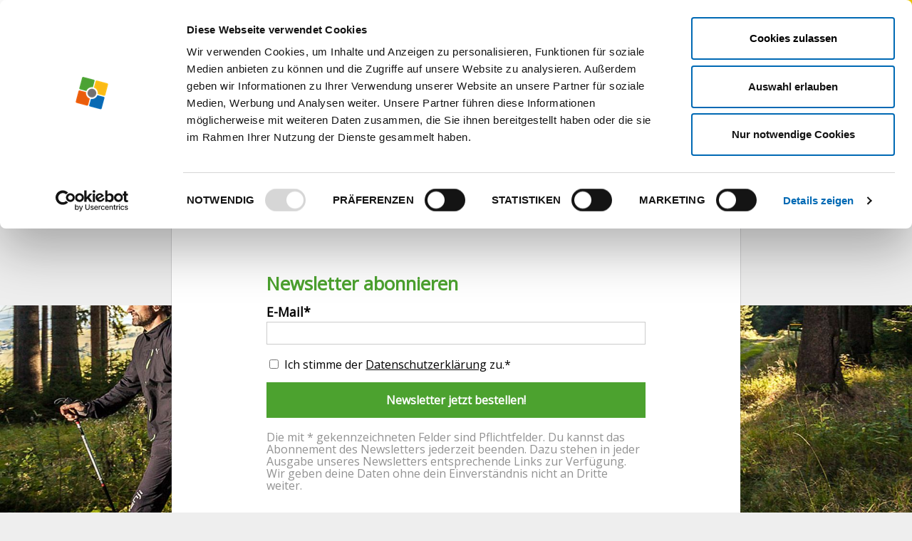

--- FILE ---
content_type: text/html; charset=utf-8
request_url: https://www.sportpark-rabenberg.de/sport-training/freizeitsport/nordic-walking
body_size: 17730
content:
<!DOCTYPE html> <html dir="ltr" lang="de-DE"> <head> <meta charset="utf-8"> <!--
	This website is powered by TYPO3 - inspiring people to share!
	TYPO3 is a free open source Content Management Framework initially created by Kasper Skaarhoj and licensed under GNU/GPL.
	TYPO3 is copyright 1998-2025 of Kasper Skaarhoj. Extensions are copyright of their respective owners.
	Information and contribution at https://typo3.org/
--><title>Nordic Walking</title> <meta name="robots" content="index,follow" /> <meta name="viewport" content="width=device-width, initial-scale=1.0" /> <meta name="twitter:card" content="summary" /> <meta name="copyright" content="www.digitalwert.de" /> <meta name="revisit-after" content="1 day" /> <meta name="date" content="2024-12-02" /> <link rel="stylesheet" type="text/css" href="/theme/Css/page.css?1620120527" media="all"> <link rel="stylesheet" type="text/css" href="/theme/Css/content.css?1620120527" media="all"> <link rel="stylesheet" type="text/css" href="/theme/Css/main.min.css?1761126396" media="all"> <link rel="icon" type="image/svg+xml" sizes="any" href="/favicon.svg"> <link rel="alternate icon" href="/favicon.ico"> <link rel="apple-touch-icon" sizes="57x57" href="/apple-touch-icon-57x57.png"> <link rel="apple-touch-icon" sizes="60x60" href="/apple-touch-icon-60x60.png"> <link rel="apple-touch-icon" sizes="72x72" href="/apple-touch-icon-72x72.png"> <link rel="apple-touch-icon" sizes="76x76" href="/apple-touch-icon-76x76.png"> <link rel="apple-touch-icon" sizes="114x114" href="/apple-touch-icon-114x114.png"> <link rel="apple-touch-icon" sizes="120x120" href="/apple-touch-icon-120x120.png"> <link rel="apple-touch-icon" sizes="144x144" href="/apple-touch-icon-144x144.png"> <link rel="apple-touch-icon" sizes="152x152" href="/apple-touch-icon-152x152.png"> <link rel="apple-touch-icon" sizes="180x180" href="/apple-touch-icon-180x180.png"> <link rel="icon" type="image/png" sizes="16x16" href="/favicon-16x16.png"> <link rel="icon" type="image/png" sizes="32x32" href="/favicon-32x32.png"> <link rel="icon" type="image/png" sizes="96x96" href="/favicon-96x96.png"> <link rel="icon" type="image/png" sizes="160x160" href="/favicon-160x160.png"> <link rel="icon" type="image/png" sizes="192x192" href="/favicon-192x192.png"> <link rel="icon" type="image/png" sizes="512x512" href="/favicon-512x512.png"> <link rel="manifest" href="/manifest.json"> <meta name="msapplication-TileColor" content="#ff0000"> <meta name="msapplication-TileImage" content="/mstile-144x144.png"> <meta name="msapplication-config" content="/browserconfig.xml" /> <link rel="canonical" href="https://www.sportpark-rabenberg.de/sport-training/freizeitsport/nordic-walking"/> </head> <body> <div class="page layout-3 subpage" id="top"> <header class="page-header"> <div class="page-header-inner"><article class="article article-logo" id="c4"><a href="/" target="_self"> <?xml version="1.0" encoding="UTF-8"?>
							 <svg xmlns="http://www.w3.org/2000/svg" xmlns:xlink="http://www.w3.org/1999/xlink" id="Ebene_1" data-name="Ebene 1" viewBox="0 0 502.17 224.86"><defs> <style>.cls-1{fill:none;}.cls-2{clip-path:url(#clip-path);}.cls-3{fill:#4ca22f;}.cls-4{fill:#0069b4;}.cls-5{fill:#fbba00;}.cls-6{fill:#ea5b0c;}.cls-7{fill:#706f6f;}</style><clipPath id="clip-path" transform="translate(-46 -38.48)"><rect class="cls-1" x="46" y="38.48" width="502.17" height="224.86"></rect></clipPath></defs><g class="cls-2"><path class="cls-3" d="M192.66,145.15,189,139.43c96.9-61.23,180.85-82.49,249.52-63.19l-1.83,6.52C370,64,287.87,85,192.66,145.15" transform="translate(-46 -38.48)"></path><path class="cls-4" d="M527.1,142.21l9-33.71s.94-3.52-2.58-4.46l-20.27-5.43A19.6,19.6,0,0,1,491.78,111l-5.43,20.27s-.94,3.52,2.58,4.46l33.71,9s3.52,1,4.46-2.58" transform="translate(-46 -38.48)"></path><path class="cls-5" d="M539,97.73l9-33.71s.94-3.52-2.58-4.47l-33.71-9s-3.52-.94-4.46,2.58l-5.44,20.27a19.58,19.58,0,0,1,12.42,21.5l20.27,5.43s3.52,1,4.46-2.57" transform="translate(-46 -38.48)"></path><path class="cls-3" d="M498.14,72.36l5.43-20.27s.94-3.52-2.58-4.46l-33.71-9s-3.52-1-4.46,2.58l-9,33.71s-.94,3.52,2.58,4.46l20.27,5.43a19.6,19.6,0,0,1,21.51-12.42" transform="translate(-46 -38.48)"></path><path class="cls-6" d="M450.9,85.66l-9,33.71s-.94,3.53,2.58,4.47l33.51,9s3.72,1,4.72-2.73L488.05,110a19.6,19.6,0,0,1-12.42-21.51l-20.27-5.43s-3.52-1-4.46,2.57" transform="translate(-46 -38.48)"></path><path class="cls-7" d="M491.3,105.34a14.13,14.13,0,1,0-10-17.3,14.12,14.12,0,0,0,10,17.3" transform="translate(-46 -38.48)"></path><path class="cls-7" d="M479.23,250.06a6.55,6.55,0,0,1-5.18,2.78c-3.48,0-5.64-2.71-5.64-6.57s2.16-6.53,5.64-6.53a6.49,6.49,0,0,1,5.18,2.74Zm-13.45,10.51a10,10,0,0,0,7.65,2.78c4.6,0,9.27-1.89,9.27-8.31V237.11h-3.47v2.7a7.64,7.64,0,0,0-6.14-3.16c-4.84,0-8.31,3.63-8.31,9.62s3.47,9.66,8.31,9.66a7.85,7.85,0,0,0,6.14-3.21v2.44c0,3.94-2.9,5.33-5.8,5.33a7.31,7.31,0,0,1-6-2.47Zm-8.84-4.8h3.47V237.11h-3.47ZM458.63,234a2.2,2.2,0,0,0,2.24-2.2,2.24,2.24,0,0,0-2.24-2.24,2.26,2.26,0,0,0-2.23,2.24,2.23,2.23,0,0,0,2.23,2.2m-8.38,22.26a5,5,0,0,0,3.63-1.2l-.89-2.63a2.66,2.66,0,0,1-1.89.74c-1.2,0-1.82-1-1.82-2.28V240.16h3.79v-3h-3.79V232h-3.47v5.1h-3.09v3h3.09v11.48c0,2.94,1.5,4.6,4.44,4.6m-14.14-.47h3.47V237.11h-3.47Zm1.7-21.79a2.21,2.21,0,0,0,2.24-2.2,2.24,2.24,0,1,0-2.24,2.2m-15.15,5.52a5.52,5.52,0,0,1,5.68,5.57h-11.4a5.72,5.72,0,0,1,5.72-5.57m-9.35,6.92c0,5.88,4.09,9.82,9.66,9.82a10.53,10.53,0,0,0,7.5-2.78l-1.63-2.28a7.92,7.92,0,0,1-5.52,2.2,6.12,6.12,0,0,1-6.34-5.8h14.76v-.85c0-5.72-3.47-10.08-9.08-10.08-5.45,0-9.35,4.36-9.35,9.77m-18.55,6.92a10.65,10.65,0,0,0,7.77,2.9c4.91,0,7.53-2.51,7.53-5.72,0-4.29-3.86-5.18-7.11-5.91-2.32-.54-4.33-1.09-4.33-2.71s1.47-2.43,3.83-2.43a7.26,7.26,0,0,1,5.53,2.28l1.54-2.44a10,10,0,0,0-7.11-2.66c-4.56,0-7.1,2.55-7.1,5.52,0,4,3.7,4.87,6.87,5.61,2.4.54,4.52,1.16,4.52,3,0,1.59-1.39,2.67-4,2.67a9.06,9.06,0,0,1-6.26-2.67Zm-7.38,2.43h3.48V230h-3.48ZM373.94,239.5a5.53,5.53,0,0,1,5.68,5.57H368.21a5.74,5.74,0,0,1,5.73-5.57m-9.35,6.92c0,5.88,4.09,9.82,9.65,9.82a10.51,10.51,0,0,0,7.5-2.78l-1.62-2.28a7.94,7.94,0,0,1-5.53,2.2,6.12,6.12,0,0,1-6.34-5.8H383v-.85c0-5.72-3.47-10.08-9.07-10.08s-9.35,4.36-9.35,9.77m-7.85,9.35h3.48V237.11h-3.48Zm1.7-21.79a2.2,2.2,0,0,0,2.24-2.2,2.24,2.24,0,0,0-2.24-2.24,2.26,2.26,0,0,0-2.24,2.24,2.23,2.23,0,0,0,2.24,2.2m-16,21.79h3.75l7.69-18.66h-3.75l-5.83,14.65-5.84-14.65h-3.7Zm-28.12-7.84h9.26v-3h-9.26Zm-22.61,7.84h3.75l7.68-18.66h-3.74l-5.84,14.65-5.83-14.65h-3.71Zm-13.95,0h3.47V237.11H277.8ZM279.5,234a2.21,2.21,0,0,0,2.24-2.2,2.24,2.24,0,1,0-2.24,2.2m-8.39,22.26a5,5,0,0,0,3.63-1.2l-.88-2.63a2.69,2.69,0,0,1-1.9.74c-1.2,0-1.81-1-1.81-2.28V240.16h3.78v-3h-3.78V232h-3.48v5.1h-3.09v3h3.09v11.48c0,2.94,1.51,4.6,4.44,4.6m-12.71-.47h4.4l-8.11-10.2,8-8.46h-4.37l-9,9.47V230h-3.48v25.77h3.48V250.6l2.82-2.86Zm-21.56-4.09a5.91,5.91,0,0,1-4.79,2.13c-2.51,0-4.29-1.51-4.29-3.72s1.78-3.71,4.29-3.71a5.91,5.91,0,0,1,4.79,2.13Zm0,4.09h3.48V243.18c0-4.76-3.44-6.53-7.5-6.53a10.49,10.49,0,0,0-7.65,3l1.51,2.4a7.6,7.6,0,0,1,5.6-2.48c2.67,0,4.56,1.39,4.56,3.71v3.09a7.79,7.79,0,0,0-6.11-2.47c-3.13,0-6.48,1.85-6.48,6.1,0,4.1,3.39,6.19,6.48,6.19a8,8,0,0,0,6.11-2.51Zm-34.7-7.84h9.27v-3h-9.27Zm-17.38,7.84h3.47V242.6c0-3.94-2-5.95-6-5.95a9,9,0,0,0-6.61,3.09V230h-3.47v25.77h3.47V242.44a6.68,6.68,0,0,1,5.14-2.7c2.4,0,4,.92,4,4Zm-32.93-9.35c0,5.61,3.86,9.82,9.51,9.82a8.16,8.16,0,0,0,7-3.28L166,250.83a5.3,5.3,0,0,1-4.52,2.32c-3.67,0-6-2.86-6-6.73s2.36-6.68,6-6.68a5.2,5.2,0,0,1,4.52,2.32l2.32-2.13a8.16,8.16,0,0,0-7-3.28c-5.65,0-9.51,4.17-9.51,9.77M144,255.77h3.47V237.11H144Zm1.7-21.79a2.21,2.21,0,0,0,2.24-2.2,2.24,2.24,0,1,0-2.24,2.2M135,255.77h3.47V230H135Zm-6.69.47a5,5,0,0,0,3.63-1.2l-.89-2.63a2.66,2.66,0,0,1-1.89.74c-1.2,0-1.82-1-1.82-2.28V240.16h3.79v-3h-3.79V232h-3.47v5.1h-3.09v3h3.09v11.48c0,2.94,1.5,4.6,4.44,4.6m-18.2-.47h3.48v-13a6.6,6.6,0,0,1,4.9-2.71,5.29,5.29,0,0,1,1.2.12v-3.51a7.93,7.93,0,0,0-6.1,3.28v-2.86H110.1Zm-13.83-2.62c-3.71,0-5.8-3.17-5.8-6.73s2.09-6.68,5.8-6.68,5.8,3.17,5.8,6.68-2,6.73-5.8,6.73m0,3.09c5.84,0,9.42-4.4,9.42-9.82s-3.58-9.77-9.42-9.77-9.43,4.4-9.43,9.77,3.63,9.82,9.43,9.82M80,246.42c0,3.91-2.12,6.73-5.6,6.73a6.5,6.5,0,0,1-5.18-2.75v-7.92a6.38,6.38,0,0,1,5.18-2.74c3.48,0,5.6,2.82,5.6,6.68M69.18,262.88v-9.81a7.45,7.45,0,0,0,6.11,3.17c4.87,0,8.3-3.71,8.3-9.82s-3.43-9.77-8.3-9.77a7.6,7.6,0,0,0-6.11,3.12v-2.66H65.71v25.77ZM46,253.34a10.61,10.61,0,0,0,7.76,2.9c4.91,0,7.54-2.51,7.54-5.72,0-4.29-3.86-5.18-7.11-5.91-2.32-.54-4.33-1.09-4.33-2.71s1.47-2.43,3.83-2.43a7.25,7.25,0,0,1,5.52,2.28l1.55-2.44a10,10,0,0,0-7.11-2.66c-4.56,0-7.11,2.55-7.11,5.52,0,4,3.71,4.87,6.88,5.61,2.39.54,4.52,1.16,4.52,3,0,1.59-1.39,2.67-4,2.67a9,9,0,0,1-6.26-2.67Z" transform="translate(-46 -38.48)"></path><path class="cls-3" d="M529,194.84a18.61,18.61,0,0,1-15,8.23c-10.1,0-16.15-8.13-16.15-19.17s6.05-19.16,16.15-19.16a18.55,18.55,0,0,1,15,8.12Zm-36.46,27.4c5.94,5.83,11.77,7.5,20.31,7.5,12.3,0,24-5.21,24-21.88V159H529v7.6a20.84,20.84,0,0,0-16.88-8.85c-13.22,0-22.39,10-22.39,26.14s9.27,26,22.39,26A21,21,0,0,0,529,201v7.18c0,11.05-7.81,15.11-16.15,15.11-7.18,0-12.18-1.88-16.35-6.88Zm-34.27-12.92h7.81V173.69c2.3-4.06,8.86-8,13.65-8a13.71,13.71,0,0,1,3.13.32v-8c-6.88,0-12.71,3.85-16.78,9.16V159h-7.81Zm-36.87-45.1c11.46,0,16.46,9.27,16.56,16.77h-33c.42-7.71,5.73-16.77,16.46-16.77m-24.69,19.89c0,15.73,10.73,26.46,25.63,26.46,8.22,0,15-2.71,20-7.71l-3.75-5.1A22,22,0,0,1,423,204.11c-10.83,0-17.5-7.92-18.12-17.39h40.73v-2c0-15.11-9-27-24.17-27-14.37,0-24.79,11.77-24.79,26.35m-49.17,11.56V172.86a18.71,18.71,0,0,1,15-8.12c10.21,0,16.25,8.33,16.25,19.48s-6,19.37-16.25,19.37c-6.14,0-12.29-3.54-15-7.92m-7.81,13.65h7.81v-7.5a21.2,21.2,0,0,0,17,8.75c13.13,0,22.4-10,22.4-26.35,0-16.05-9.27-26.46-22.4-26.46a20.91,20.91,0,0,0-17,8.85V139.84H339.7Z" transform="translate(-46 -38.48)"></path><path class="cls-7" d="M316.26,209.32h7.82V174c0-10.94-5.52-16.25-16-16.25-7.5,0-14.38,4.37-17.92,8.54V159h-7.81v50.31h7.81V172.55A19.43,19.43,0,0,1,305,164.74c6.78,0,11.25,2.81,11.25,11.66Zm-70.83-45.1c11.46,0,16.46,9.27,16.56,16.77H229c.42-7.71,5.73-16.77,16.46-16.77m-24.69,19.89c0,15.73,10.73,26.46,25.63,26.46,8.23,0,15-2.71,20-7.71l-3.75-5.1a22,22,0,0,1-15.52,6.35c-10.83,0-17.5-7.92-18.13-17.39H269.7v-2c0-15.11-9-27-24.16-27-14.38,0-24.8,11.77-24.8,26.35m-49.16,11.56V172.86a18.69,18.69,0,0,1,15-8.12c10.21,0,16.25,8.33,16.25,19.48s-6,19.37-16.25,19.37c-6.15,0-12.29-3.54-15-7.92m-7.81,13.65h7.81v-7.5a21.19,21.19,0,0,0,17,8.75c13.12,0,22.39-10,22.39-26.35,0-16.05-9.27-26.46-22.39-26.46a20.88,20.88,0,0,0-17,8.85V139.84h-7.81Zm-23.44-10.63c-3,4.17-8.33,6.25-13.86,6.25-7.29,0-12.39-4.58-12.39-10.93s5.1-11,12.39-11c5.53,0,10.84,2.08,13.86,6.25Zm0,10.63h7.81V174.74c0-12.19-8.85-17-19.48-17-8.23,0-14.69,2.71-20.1,8.33l3.64,5.42c4.48-4.79,9.38-7,15.42-7,7.29,0,12.71,3.85,12.71,10.62v9.07c-4.06-4.69-9.79-6.88-16.67-6.88-8.54,0-17.6,5.31-17.6,16.56,0,10.94,9.06,16.67,17.6,16.67,6.77,0,12.5-2.4,16.67-7ZM88.66,160.78c0,7.81-5.62,13.33-13.85,13.33H56.58V147.55H74.81c8.23,0,13.85,5.42,13.85,13.23m-.52,48.54H98.35L79.6,181c9.48-.84,18-7.71,18-20.21,0-12.81-9.06-20.94-21.77-20.94H47.93v69.48h8.65v-27.6H70.43Z" transform="translate(-46 -38.48)"></path></g></svg> </a></article> <nav class="mainnav"> <div class="mainnav-inner"> <button class="navbar-toggle" type="button"> <span class="open"> <svg xmlns="http://www.w3.org/2000/svg" viewBox="0 0 128 128"> <path d="M1,60.1H127v-14H1Zm0-49v14H127v-14Z"/> <path d="M27.4,116V94.8L18.8,116H16L7.5,94.8V116H1V85.7h9.1L17.4,104l7.4-18.3h9.1V116Z"/> <path d="M39.9,116V85.7H61.4v5.7h-15v6.4H61.1v5.7H46.4v6.8h15V116Z"/> <path d="M87.4,116,72.9,96.2V116H66.4V85.7h6.7l14,19.1V85.7h6.5V116Z"/> <path d="M99.6,103.9V85.7h6.6v18c0,4.2,2.4,7.1,7.1,7.1s7.1-2.9,7.1-7.1v-18H127v18.2c0,7.5-4.5,12.7-13.7,12.7S99.6,111.4,99.6,103.9Z"/> </svg> </span> <span class="close"> <svg xmlns="http://www.w3.org/2000/svg" width="24" height="24" viewBox="0 0 24 24"> <path d="M19 6.41L17.59 5 12 10.59 6.41 5 5 6.41 10.59 12 5 17.59 6.41 19 12 13.41 17.59 19 19 17.59 13.41 12z"/> <path d="M0 0h24v24H0z" fill="none"/> </svg> </span> <span class="nav-btn-txt"></span> </button> <ul class="level1"> <li> <a href="/sport-training" target="_self" class="link active has-children Sport und Training"> Sport &amp; Training </a> <div class="menu-container"><div class="menu-container-inner"><ul class="level2"> <li> <a href="/sport-training/sportstaetten" target="_self" class="link"> Sportstätten </a> </li> <li> <a href="/sport-und-training/sportarten" target="_self" class="link active"> Sportarten </a> </li> <li> <a href="/sport-training/sportkurse" target="_self" class="link"> Sportkurse </a> </li> <li> <a href="https://www.aktivfun-jugendreisen.de/feriencamps/" target="_blank" class="link"> FerienCamps </a> </li> <li> <a href="/urlaub-erlebnis/pauschalangebote/aktivwochenenden" target="_self" class="link"> Präventionskurs </a> </li> <li> <a href="/sport-training/aus-und-fortbildungsangebote" target="_self" class="link"> Aus- &amp; Fortbildung </a> </li> </ul></div></div> </li> <li> <a href="/urlaub-erlebnis" target="_self" class="link has-children Urlauber und Aktive"> Urlaub &amp; Erlebnis </a> <div class="menu-container"><div class="menu-container-inner"><ul class="level2"> <li> <a href="/urlaub-erlebnis/pauschalangebote" target="_self" class="link"> Pauschalangebote </a> </li> <li> <a href="/urlaub-erlebnis/aktiv-durch-die-woche" target="_self" class="link Urlauber und Aktive"> Aktiv durch die Woche </a> </li> <li> <a href="/urlaub-erlebnis/familie" target="_self" class="link"> Familie </a> </li> <li> <a href="/urlaub-erlebnis/senioren" target="_self" class="link"> Senioren </a> </li> <li> <a href="/urlaub-erlebnis/erlebnisse" target="_self" class="link"> Erlebnisse </a> </li> <li> <a href="/urlaub-erlebnis/bike" target="_self" class="link"> Bike </a> </li> <li> <a href="/urlaub-erlebnis/wandern" target="_self" class="link"> Wandern </a> </li> <li> <a href="/urlaub-erlebnis/freizeit-shuttles" target="_self" class="link"> Freizeit-Shuttles </a> </li> <li> <a href="/urlaub-erlebnis/winter" target="_self" class="link"> Winter </a> </li> <li> <a href="/urlaub-erlebnis/klettern" target="_self" class="link"> Klettern </a> </li> <li> <a href="/urlaub-erlebnis/tagesgaeste" target="_self" class="link"> Tagesgäste </a> </li> <li> <a href="/urlaub-erlebnis/online-buchen" target="_self" class="link"> Online buchen </a> </li> </ul></div></div> </li> <li> <a href="/tagung-incentive" target="_self" class="link has-children Tagung und Incentive"> Tagung &amp; Incentive </a> <div class="menu-container"><div class="menu-container-inner"><ul class="level2"> <li> <a href="/tagung-incentive/tagungsraeume" target="_self" class="link"> Tagungs- &amp; Seminarräume </a> </li> <li> <a href="/tagung-incentive/incentives" target="_self" class="link"> Incentives &amp; Teamevents </a> </li> <li> <a href="/tagung-incentive/azubi-kompetenzwerkstatt" target="_self" class="link"> Azubi-Kompetenzwerkstatt </a> </li> <li> <a href="/tagung-und-incentive/incentive/tagungspauschalen" target="_self" class="link"> Tagungspauschalen </a> </li> </ul></div></div> </li> <li> <a href="/uebernachtung-gastronomie" target="_self" class="link has-children"> Übernachtung &amp; Gastronomie </a> <div class="menu-container"><div class="menu-container-inner"><ul class="level2"> <li> <a href="/uebernachtung-gastronomie/uebernachtung-buchen" target="_self" class="link"> Online buchen </a> </li> <li> <a href="/uebernachtung-gastronomie/zimmer-und-haeuser" target="_self" class="link"> Zimmer &amp; Häuser </a> </li> <li> <a href="/uebernachtung-gastronomie/camping-und-caravan" target="_self" class="link"> Camping &amp; Caravan </a> </li> <li> <a href="/uebernachtung-gastronomie/gastronomie-verpflegung" target="_self" class="link"> Gastronomie &amp; Verpflegung </a> </li> <li> <a href="/uebernachtung-gastronomie/feiern" target="_self" class="link"> Feiern </a> </li> </ul></div></div> </li> <li> <a href="/unternehmen" target="_self" class="link has-children"> Unternehmen </a> <div class="menu-container"><div class="menu-container-inner"><ul class="level2"> <li> <a href="/unternehmen/chronik" target="_self" class="link"> Chronik </a> </li> <li> <a href="/unternehmen/veranstaltungen" target="_self" class="link"> Veranstaltungen </a> </li> <li> <a href="/unternehmen/foerdervorhaben" target="_self" class="link"> Fördervorhaben </a> </li> <li> <a href="/unternehmen/nachhaltigkeit-regionalitaet" target="_self" class="link"> Nachhaltigkeit &amp; Regionalität </a> </li> <li> <a href="/jobs" target="_self" class="link"> Jobs </a> </li> <li> <a href="/unternehmen/leitbild" target="_self" class="link"> Leitbild </a> </li> </ul></div></div> </li> </ul> <aside class="aside"><div class="search-field"> <form method="post" name="search" id="tx_indexedsearch" action="/suche?tx_indexedsearch_pi2%5Baction%5D=search&amp;tx_indexedsearch_pi2%5Bcontroller%5D=Search&amp;cHash=fd3b6afaeb0d32e159ed4b4cede43d3e"> <div> <input type="hidden" name="tx_indexedsearch_pi2[__referrer][@extension]" value="" /> <input type="hidden" name="tx_indexedsearch_pi2[__referrer][@controller]" value="Standard" /> <input type="hidden" name="tx_indexedsearch_pi2[__referrer][@action]" value="index" /> <input type="hidden" name="tx_indexedsearch_pi2[__referrer][arguments]" value="YTowOnt9ea3be4b17bcf155fa16ca14595cb90a6ce3c0cf0" /> <input type="hidden" name="tx_indexedsearch_pi2[__referrer][@request]" value="{&quot;@extension&quot;:null,&quot;@controller&quot;:&quot;Standard&quot;,&quot;@action&quot;:&quot;index&quot;}7eee0ea8370c42d7a4c5220262d34fd64496db30" /> <input type="hidden" name="tx_indexedsearch_pi2[__trustedProperties]" value="{&quot;search&quot;:{&quot;pointer&quot;:1,&quot;sword&quot;:1}}b6107fa80c61d265637a5af080bddaebeb48b038" /> </div> <input id="tx_indexedsearch_pointer" type="hidden" name="tx_indexedsearch_pi2[search][pointer]" value="0" /> <div class="form-group"> <input placeholder="Ich suche nach ..." class="do-search" id="tx-indexedsearch-searchbox-sword-header" type="text" name="tx_indexedsearch_pi2[search][sword]" /> </div> <div class="form-group"> <button class="search-toggle collapsed" type="submit"> <span class="icon-wrap icon-search icon-src-file "><?xml version="1.0" encoding="UTF-8"?>
																				 <svg xmlns="http://www.w3.org/2000/svg" width="24" height="24" viewBox="0 0 24 24"><path d="M15.5 14h-.79l-.28-.27C15.41 12.59 16 11.11 16 9.5 16 5.91 13.09 3 9.5 3S3 5.91 3 9.5 5.91 16 9.5 16c1.61 0 3.09-.59 4.23-1.57l.27.28v.79l5 4.99L20.49 19l-4.99-5zm-6 0C7.01 14 5 11.99 5 9.5S7.01 5 9.5 5 14 7.01 14 9.5 11.99 14 9.5 14z"></path><path d="M0 0h24v24H0z" fill="none"></path></svg> </span> </button> </div> </form> </div> <div class="search-wrap"> <button class="search-toggle collapsed" type="button" data-toggle="collapse" data-target="#modal-search"> <span class="icon-wrap icon-search icon-src-file "><?xml version="1.0" encoding="UTF-8"?>
																		 <svg xmlns="http://www.w3.org/2000/svg" width="24" height="24" viewBox="0 0 24 24"><path d="M15.5 14h-.79l-.28-.27C15.41 12.59 16 11.11 16 9.5 16 5.91 13.09 3 9.5 3S3 5.91 3 9.5 5.91 16 9.5 16c1.61 0 3.09-.59 4.23-1.57l.27.28v.79l5 4.99L20.49 19l-4.99-5zm-6 0C7.01 14 5 11.99 5 9.5S7.01 5 9.5 5 14 7.01 14 9.5 11.99 14 9.5 14z"></path><path d="M0 0h24v24H0z" fill="none"></path></svg> </span> <span class="icon-wrap icon-close icon-src-inline close"> <svg xmlns="http://www.w3.org/2000/svg" width="24" height="24" viewBox="0 0 24 24"> <path d="M19 6.41L17.59 5 12 10.59 6.41 5 5 6.41 10.59 12 5 17.59 6.41 19 12 13.41 17.59 19 19 17.59 13.41 12z"/> <path d="M0 0h24v24H0z" fill="none"/> </svg> </span> <span class="search-txt">Suche</span> </button> </div> <a href="/uebernachtung-gastronomie/uebernachtung-buchen" target="_self" class="btn "><span class="link-text">Buchen</span></a></aside> </div> </nav></div> </header> <main class="page-content main"> <div class="fixed" id="contact-batch"><article class="article article-contact article-hotline" id="c5"><span class="contact-wrapper is-hotline"> <a href="tel:0049377561710" class=" "><span class="icon-wrap icon-hotline icon-src-inline "><svg xmlns="http://www.w3.org/2000/svg" width="24" height="24" viewBox="0 0 24 24"><path d="M0 0h24v24H0z" fill="none"/><path d="M6.62 10.79c1.44 2.83 3.76 5.14 6.59 6.59l2.2-2.2c.27-.27.67-.36 1.02-.24 1.12.37 2.33.57 3.57.57.55 0 1 .45 1 1V20c0 .55-.45 1-1 1-9.39 0-17-7.61-17-17 0-.55.45-1 1-1h3.5c.55 0 1 .45 1 1 0 1.25.2 2.45.57 3.57.11.35.03.74-.25 1.02l-2.2 2.2z"/></svg></span><span class="link-text"><span class="label prepend">Infos & Kontakt</span> 037756 171-0</span></a> </span></article></div> <div class="fixed" id="scroll2top"><a href="#top"></a></div> <!--TYPO3SEARCH_begin--><section class="section section-header background background-image" id="c3369" style="background-image:url(/cdn/_processed_/b/9/csm_nordic-walking-sportart-sportpark-rabenberg_68c8f03e32.jpg)"><div class="bg-image" style="background-image:url(/cdn/_processed_/b/9/csm_nordic-walking-sportart-sportpark-rabenberg_68c8f03e32.jpg)"></div> <div class="container-fluid container-header" id="c3370"><div class="row"> <div class="col"> <nav class="breadcrumb-container"> <ol class="breadcrumb" itemscope itemtype="https://schema.org/BreadcrumbList"> <li class="breadcrumb-item" itemprop="itemListElement" itemscope itemtype="https://schema.org/ListItem"> <div class="breadcrumb-item-inner"> <a href="/" class="breadcrumb-link is-home" itemprop="item"> <span class="sr-only" itemprop="name">Sportpark Rabenberg</span> </a> </div> <meta itemprop="position" content="1"/> </li> <li class="breadcrumb-item" itemprop="itemListElement" itemscope itemtype="https://schema.org/ListItem"> <div class="breadcrumb-item-inner"> <a href="/sport-training" class="breadcrumb-link" itemprop="item"> <span itemprop="name">Sport &amp; Training</span> </a> </div> <meta itemprop="position" content="2"/> </li> <li class="breadcrumb-item" itemprop="itemListElement" itemscope itemtype="https://schema.org/ListItem"> <div class="breadcrumb-item-inner"> <a href="/sport-und-training/sportarten" class="breadcrumb-link" itemprop="item"> <span itemprop="name">Sportarten</span> </a> </div> <meta itemprop="position" content="3"/> </li> <li class="breadcrumb-item" itemprop="itemListElement" itemscope itemtype="https://schema.org/ListItem"> <div class="breadcrumb-item-inner"> <a href="/sport-training/freizeitsport/nordic-walking" class="breadcrumb-link is-current" itemprop="item"> <span itemprop="name">Nordic Walking</span> </a> </div> <meta itemprop="position" content="4"/> </li> </ol> </nav> <article class="article article-text" id="c3371"><header><h1>Nordic Walking auf dem Rabenberg</h1> <strong>Ideale Trainingsbedingungen für euren Wettkampferfolg!</strong></header></article> </div> </div></div></section> <!--TYPO3SEARCH_end--><!--TYPO3SEARCH_begin--><section class="section section-content background background-light" id="c3379"><div class="container container-columns space-before-medium space-after-medium" id="c3380"><div class="row"><div class="col-sm-12"><article class="article article-text" id="c3381"><header class="center"><h2>Unsere Ausstattung für Nordic Walking</h2></header> <div class="rte"><ul class="check row"> <li>zahlreiche Forst- und Wanderwege</li> <li>Verleih von Zubehör</li> <li>Kraft- und Gewichtheberaum</li> <li>2 Schwimmhallen (25m &amp; 50m)</li> <li>2 Dreifachsporthallen</li> <li>diverse Trainingsmittel</li> <li>vielfältiges Kursangebot</li> <li>Sauna</li> </ul></div></article></div></div></div></section> <section class="section section-content background background-image" id="c3376" style="background-image:url(/cdn/_processed_/9/e/csm_hg-sportstaette-wiese_7d425a2e8c.jpg)"><div class="bg-image" style="background-image:url(/cdn/_processed_/9/e/csm_hg-sportstaette-wiese_7d425a2e8c.jpg)"></div> <div class="container container-columns container-decoration-mask" id="c3377"><div class="row"><div class="col-xl-6 decoration decoration-mask"><div class="row"><div class="col-sm-12"><article class="article article-text" id="c3378"><header><h3>Unser Angebot für Nordic Walking</h3></header> <div class="rte"><p>Unzählige Kilometer an <strong>Forst- und Wanderwegen</strong> bieten dir die beste Grundlage für deine Nordic Walking Tour. Dank der hügeligen Landschaft ist auf jeder Strecke für entsprechende Abwechslung gesorgt und jeder kann an seine Grenzen kommen. Sollte dich das Wetter von deiner Tour abhalten, lässt sich in unserem <strong>vielseitiges Kursprogramm</strong> eine gute Alternative finden. Entlastung von den Touren findet dein Körper beim Schwimmen in unseren <strong>zwei Schwimmhallen</strong> oder der hauseigenen <strong>Sauna</strong>.</p> <p>&nbsp;</p></div> <div class="link-wrapper has-columns"><a href="/anfrageformular-sportvereine-verbaende" target="_self" class="btn action left"><span class="link-text">Aufenthalt anfragen</span></a> <a href="/sport-training/sportstaetten" target="_self" class="btn inverse left"><span class="link-text">Sportstätten</span></a></div></article></div></div></div></div></div> <section class="section section-content space-before-extra-large space-after-extra-large background background-light" id="c7655"><div class="container container-columns" id="c7656"><div class="row justify-content-center"><div class="col-xl-10"><div class="row"><div class="col-sm-12 col-md-6 col-lg-6 col-xl-4"><article class="article article-header" id="c7658"><header class="right uppercase"><h2>Nordic Walking</h2> <strong>Wie war das noch mal?</strong></header></article></div> <div class="col-sm-12 col-md-6 col-lg-6 col-xl-8"><article class="article article-text" id="c7657"><div class="rte"><p><strong>Nordic Walking</strong> ist eine sanfte Ausdauersportart, welche gelenkschonender ist als das Joggen, sowie effektiver als das Walken ohne Stöcke. Die Technik ist, neben der Streckenwahl, für die Intensität des Workouts entscheidend.</p> <p>So kann die Bewegungsintensität entsprechend der Indikation gesteuert werden, was das <strong>Nordic Walking</strong> vom Reha- und Präventions- bis hin zum Hochleistungssport so attraktiv macht. Zudem wirkt sich die Bewegung an der frischen Luft bereits positiv auf das Wohlbefinden aus.</p></div></article></div></div></div></div></div></section></section> <section class="section section-content space-before-large space-after-medium background background-colorful" id="c39"><div class="container container-columns" id="c5943"><div class="row"><div class="col-sm-12"><article class="article article-header" id="c5944"><header class="header-links"><div class="wrapper"><h2>Übernachten auf dem Raben­berg</h2></div> <div><a href="/uebernachtung-gastronomie#c2178" target="_self" class="btn inverse above"><span class="link-text">weitere Infos</span></a></div></header></article></div></div></div> <div class="container container-columns space-after-large" id="c40"><div class="row"><div class="d-flex col-sm-12 col-md-6 col-lg-4 col-xl-4"><article class="article article-teaserwithprice space-before-extra-small" id="c121"><div class="inner-wrap"><header><h3>Unsere Zimmer</h3> <span>Einzel-, Doppel-, Dreibettzimmer und Appartements</span></header> <figure class="image"><?xml version="1.0" encoding="UTF-8"?>
																						 <svg xmlns="http://www.w3.org/2000/svg" viewBox="0 0 94.62854 84" height="80"><path d="M93.25714,46.2A2.07963,2.07963,0,0,0,91.2,48.3v6.90478L78.85712,26.8537V10.5A10.409,10.409,0,0,0,68.57141,0H27.42859A10.409,10.409,0,0,0,17.14288,10.5V26.8537L4.8,55.20477V48.3a2.07963,2.07963,0,0,0-2.05713-2.1A2.07963,2.07963,0,0,0,.68573,48.3V81.9A2.07963,2.07963,0,0,0,2.74286,84,2.07963,2.07963,0,0,0,4.8,81.9V79.8H91.2v2.1a2.05757,2.05757,0,1,0,4.11426,0V48.3A2.07963,2.07963,0,0,0,93.25714,46.2Zm-72-35.7a6.24433,6.24433,0,0,1,6.17145-6.3H68.57141a6.24433,6.24433,0,0,1,6.17145,6.3V25.2H71.41339l-.35284-2.88122a6.22313,6.22313,0,0,0-6.122-5.5188h-8.71a6.24433,6.24433,0,0,0-6.17145,6.3v2.1H45.94287V23.1a6.24433,6.24433,0,0,0-6.17145-6.3h-8.71a6.22313,6.22313,0,0,0-6.122,5.5188L24.58661,25.2H21.25714ZM67.51,32.8902A2.00966,2.00966,0,0,1,65.9671,33.6H56.22858a2.07963,2.07963,0,0,1-2.05713-2.1V23.1A2.07963,2.07963,0,0,1,56.22858,21h8.71a2.07215,2.07215,0,0,1,2.04065,1.8396l1.02856,8.4A2.10789,2.10789,0,0,1,67.51,32.8902ZM41.82855,23.1v8.4a2.07963,2.07963,0,0,1-2.05713,2.1H30.0329a2.00966,2.00966,0,0,1-1.54285-.70978,2.10319,2.10319,0,0,1-.4978-1.65064l1.02856-8.4A2.07215,2.07215,0,0,1,31.06146,21h8.71A2.07963,2.07963,0,0,1,41.82855,23.1ZM20.53717,29.4h3.53516l-.1615,1.31885a6.39115,6.39115,0,0,0,1.49353,4.95178A6.13142,6.13142,0,0,0,30.0329,37.8h9.73852a6.24433,6.24433,0,0,0,6.17145-6.3V29.4h4.11426v2.1a6.24433,6.24433,0,0,0,6.17145,6.3H65.9671a6.1165,6.1165,0,0,0,4.62445-2.1294,6.39413,6.39413,0,0,0,1.49762-4.95178L71.92767,29.4h3.53522L90.09143,63H5.90857ZM91.2,75.6H4.8V67.2H91.2Z" transform="translate(-0.68573)" style="fill:#58585a"></path></svg></figure> <div class="price">ab <span>48,50 €</span> p. P. / Nacht</div> <div class="rte"><ul> <li>WC, Dusche, TV, WLAN</li> <li>Kinderermäßigung</li> <li>Sportstätten teilw. inkl.</li> <li>Eintritt Trailcenter inkl.</li> </ul></div> <div class="link-wrapper has-rows"><a href="/uebernachtung-gastronomie/uebernachtung-buchen" target="_self" class=" action "><span class="link-text">Jetzt buchen!</span></a></div></div></article></div> <div class="d-flex col-sm-12 col-md-6 col-lg-4 col-xl-4"><article class="article article-teaserwithprice space-before-extra-small" id="c122"><div class="inner-wrap"><header><h3>Gruppenunterkünfte</h3> <span>Trainingslager, Schulklassen, Vereine und Verbände</span></header> <figure class="image"><?xml version="1.0" encoding="UTF-8"?>
																						 <svg xmlns="http://www.w3.org/2000/svg" viewBox="0 0 248 80" height="80"><path d="M74,48a2.00073,2.00073,0,0,0-2,2v2.576L60,25.575V10A10.0139,10.0139,0,0,0,50,0H26A10.0139,10.0139,0,0,0,16,10V25.575L4,52.576V50a2,2,0,0,0-4,0V78a2,2,0,0,0,4,0V76H72v2a2,2,0,0,0,4,0V50A2.00073,2.00073,0,0,0,74,48ZM19.3,28h3.437l-.157,1.256A5.99313,5.99313,0,0,0,28.532,36H47.468a5.999,5.999,0,0,0,5.952-6.744L53.263,28H56.7L70.92224,60H5.07776Zm7.248,1.752,1-8A1.99994,1.99994,0,0,1,29.532,20H46.468a1.99994,1.99994,0,0,1,1.984,1.752l1,8A1.99777,1.99777,0,0,1,47.468,32H28.532a1.99777,1.99777,0,0,1-1.984-2.248ZM26,4H50a6.00735,6.00735,0,0,1,6,6V24H52.763l-.343-2.744A6.006,6.006,0,0,0,46.468,16H29.532a6.006,6.006,0,0,0-5.952,5.256L23.237,24H20V10A6.00735,6.00735,0,0,1,26,4ZM4,72V64H72v8Z" style="fill:#58585a"></path><path d="M160,48a2.00073,2.00073,0,0,0-2,2v2.576L146,25.575V10A10.0139,10.0139,0,0,0,136,0H112a10.0139,10.0139,0,0,0-10,10V25.575L90,52.576V50a2,2,0,0,0-4,0V78a2,2,0,0,0,4,0V76h68v2a2,2,0,0,0,4,0V50A2.00073,2.00073,0,0,0,160,48ZM105.3,28h3.437l-.157,1.256A5.99313,5.99313,0,0,0,114.532,36h18.936a5.999,5.999,0,0,0,5.952-6.744L139.263,28H142.7l14.22223,32H91.07776Zm7.248,1.752,1-8A1.99994,1.99994,0,0,1,115.532,20h16.936a1.99994,1.99994,0,0,1,1.984,1.752l1,8A1.99777,1.99777,0,0,1,133.468,32H114.532a1.99777,1.99777,0,0,1-1.984-2.248ZM112,4h24a6.00735,6.00735,0,0,1,6,6V24h-3.237l-.343-2.744A6.006,6.006,0,0,0,132.468,16H115.532a6.006,6.006,0,0,0-5.952,5.256L109.237,24H106V10A6.00735,6.00735,0,0,1,112,4ZM90,72V64h68v8Z" style="fill:#58585a"></path><path d="M246,48a2.00073,2.00073,0,0,0-2,2v2.576L232,25.575V10A10.0139,10.0139,0,0,0,222,0H198a10.0139,10.0139,0,0,0-10,10V25.575L176,52.576V50a2,2,0,0,0-4,0V78a2,2,0,0,0,4,0V76h68v2a2,2,0,0,0,4,0V50A2.00073,2.00073,0,0,0,246,48ZM191.3,28h3.437l-.157,1.256A5.99313,5.99313,0,0,0,200.532,36h18.936a5.999,5.999,0,0,0,5.952-6.744L225.263,28H228.7l14.22223,32H177.07776Zm7.248,1.752,1-8A1.99994,1.99994,0,0,1,201.532,20h16.936a1.99994,1.99994,0,0,1,1.984,1.752l1,8A1.99777,1.99777,0,0,1,219.468,32H200.532a1.99777,1.99777,0,0,1-1.984-2.248ZM198,4h24a6.00735,6.00735,0,0,1,6,6V24h-3.237l-.343-2.744A6.006,6.006,0,0,0,218.468,16H201.532a6.006,6.006,0,0,0-5.952,5.256L195.237,24H192V10A6.00735,6.00735,0,0,1,198,4ZM176,72V64h68v8Z" style="fill:#58585a"></path></svg></figure> <div class="price">ab <span>35 €</span> p. P. / Nacht</div> <div class="rte"><ul> <li>inkl. aller Sportstätten</li> <li>ermäßigte Verpflegungspreise</li> <li>Kinderermäßigung</li> </ul></div> <div class="link-wrapper has-rows"><a href="/uebernachtung-gastronomie/uebernachtung-buchen" target="_self" class=" action "><span class="link-text">Jetzt buchen!</span></a></div></div></article></div> <div class="d-flex col-sm-12 col-md-6 col-lg-4 col-xl-4"><article class="article article-teaserwithprice space-before-extra-small" id="c123"><div class="inner-wrap"><header><h3>Camping &amp; Caravan</h3> <span>Zelt, Wohnwagen, Caravan</span></header> <figure class="image"><?xml version="1.0" encoding="UTF-8"?>
																						 <svg xmlns="http://www.w3.org/2000/svg" viewBox="0 0 95.9926 83.99832" height="80"><path d="M95.856,61.26l-24-60A2.00179,2.00179,0,0,0,69.564.048l-36,8a1.96481,1.96481,0,0,0-1.336,1.076c-.012.024-.04.032-.052.06l-32,72a2.01432,2.01432,0,0,0,.152,1.904A1.983,1.983,0,0,0,2,84H20.688a1.99727,1.99727,0,0,0,1.772-1.072c4.476-8.552,8.528-25.472,11.012-38.9,1.44,13.176,4.028,30.036,8.172,38.824A1.99985,1.99985,0,0,0,43.452,84H66a1.95078,1.95078,0,0,0,1.06-.34c.032-.02.068-.012.1-.032l28-20A1.99785,1.99785,0,0,0,95.856,61.26ZM44.752,80C39,66.292,36.228,33.748,36.004,25.94a2.00093,2.00093,0,0,0-4,0C31.776,33.564,25.916,66.496,19.456,80H5.08L34,14.924,62.92,80Zm22.084-1.056L36.824,11.424l31.944-7.1L91.556,61.288,66.836,78.944Z" transform="translate(-0.00567 -0.00167)" style="fill:#58585a"></path></svg></figure> <div class="price">ab <span>19 €</span> p. P. / Nacht</div> <div class="rte"><ul> <li>Sportstätten teilw. inkl.</li> <li>Eintritt Trailcenter 50 % Rabatt</li> <li>Kinderermäßigung</li> </ul></div> <div class="link-wrapper has-rows"><a href="/uebernachtung-gastronomie/uebernachtung-buchen" target="_self" class=" action "><span class="link-text">Jetzt buchen!</span></a></div></div></article></div></div></div></section> <section class="section section-content space-before-large space-after-large background background-light" id="c2675"><div class="container container-columns space-before-extra-small space-after-medium" id="c2676"><header><h2>Zusatzangebote für dein Trainingslager</h2></header> <div class="row"><div class="col-sm-12 col-md-6 col-lg-6 col-xl-3"><a href="/sport-training/sportstaetten" target="_self" class="article article-card" id="c135"> <div class="card"><div class="card-img-top" style="overflow:hidden"><figure class="image"><img src="/cdn/_processed_/d/8/csm_sportpark-rabenberg-tatarnbahn_587dd0e59d.jpg" width="2948" height="1965" /></figure></div> <div class="card-body"><header><h3>Sportstätten</h3></header> <div class="rte"><p>Wir überzeugen mit erstklassigen Sportstätten, darunter unsere Mehrfeldsporthallen, Schwimmhallen und Kunstrasen- und Beachvolleyballplätze.</p></div></div></div> </a></div> <div class="col-sm-12 col-md-6 col-lg-6 col-xl-3"><a href="/sport-training/sportkurse" target="_self" class="article article-card" id="c246"> <div class="card"><div class="card-img-top" style="overflow:hidden"><figure class="image"><img src="/cdn/_processed_/7/3/csm_sportkurse-sportpark-rabenberg_429345e959.jpg" width="1277" height="851" /></figure></div> <div class="card-body"><header><h3>Sportkurse</h3></header> <div class="rte"><p>Unsere qualifizierten Trainerinnen und Trainer bieten dir zahlreiche Kurse – von A wie Aqua-Fitness über K wie Klettern bis Z wie Zumba. Damit helfen sie dir, deine Schweißperlen in die Freiheit zu entlassen.</p></div></div></div> </a></div> <div class="col-sm-12 col-md-6 col-lg-6 col-xl-3"><a href="https://www.abenteuerpark860.de/" class="article article-card" id="c2679"> <div class="card"><div class="card-img-top" style="overflow:hidden"><figure class="image"><img src="/cdn/user_upload/overall/teaser-bilder/abenteuerpark-sportpark-rabenberg.jpg" width="760" height="507" /></figure></div> <div class="card-body"><header><h3>Klettern im<br />&#039;Abenteuerpark 860&#039;</h3></header> <div class="rte"><p>Spaß, Adrenalin, Action und Grenzen überwinden – gemeinsam klettern macht doch am meisten Spaß!</p></div></div></div> </a></div> <div class="col-sm-12 col-md-6 col-lg-6 col-xl-3"><a href="/urlaub-erlebnis/trailcenter-rabenberg" target="_self" class="article article-card" id="c2680"> <div class="card"><div class="card-img-top" style="overflow:hidden"><figure class="image"><img src="/cdn/user_upload/overall/teaser-bilder/trailcenter-sportpark-rabenberg.jpg" width="760" height="507" /></figure></div> <div class="card-body"><header><h3>TrailCenter®<br />Rabenberg</h3></header> <div class="rte"><p>Flowige Trails, knifflige Steinpassagen und herrliche Ausblicke obendrauf! Im Trailcenter ist der Fahrspaß garantiert!</p></div></div></div> </a></div></div></div></section> <section class="section section-content space-before-extra-small space-after-extra-small background background-gradient" id="c3373"><div class="container container-columns space-before-extra-small space-after-extra-small" id="c3382"><div class="row"><div class="col-sm-12"><article class="article article-header space-before-medium space-after-medium" id="c3383"><header class="center uppercase"><h2>JETZT TRAININGSLAGER FÜR NORDIC WALKING ANFRAGEN!</h2> <strong>Wir freuen uns über deine Nachricht:</strong></header> <div class="link-wrapper has-columns"><a href="/anfrageformular-sportvereine-verbaende" target="_self" class="btn inverse center"><span class="link-text">Kontaktiere uns hier!</span></a></div></article></div></div></div></section> <section class="section section-content space-after-large background background-pattern" id="c139"><div class="container container-columns space-before-large" id="c140"><header><h2>Was für uns spricht</h2></header> <div class="row"><div class="col-sm-12 col-md-6 col-lg-6 col-xl-3"><article class="article article-textwithicon" id="c141"><figure class="image"><?xml version="1.0" encoding="UTF-8"?>
																					 <svg xmlns="http://www.w3.org/2000/svg" viewBox="0 0 72.49872 58.77349" width="70" height="70"><polygon points="18.354 1.25 1.25 57.523 71.249 57.523 52.033 1.25 18.354 1.25" style="fill:none;stroke:#669939;stroke-linecap:round;stroke-linejoin:round;stroke-width:2.5px"></polygon><line x1="11.49114" y1="23.73828" x2="59.74064" y2="23.73828" style="fill:none;stroke:#669939;stroke-linecap:round;stroke-linejoin:round;stroke-width:2.5px"></line><ellipse cx="34.50732" cy="23.6327" rx="12.77503" ry="7.28494" style="fill:none;stroke:#669939;stroke-linecap:round;stroke-linejoin:round;stroke-width:2.5px"></ellipse><polyline points="29.545 1.25 28.806 7.901 41.264 7.901 39.892 1.25" style="fill:none;stroke:#669939;stroke-linecap:round;stroke-linejoin:round;stroke-width:2.5px"></polyline><polyline points="21.732 57.523 23.949 45.065 46.227 45.065 48.76 57.523" style="fill:none;stroke:#669939;stroke-linecap:round;stroke-linejoin:round;stroke-width:2.5px"></polyline></svg></figure> <div class="text-wrap"><header><strong>35</strong></header> <div class="rte"><p>Sportstätten</p></div></div></article></div> <div class="col-sm-12 col-md-6 col-lg-6 col-xl-3"><article class="article article-textwithicon" id="c143"><figure class="image"><?xml version="1.0" encoding="UTF-8"?>
																					 <svg xmlns="http://www.w3.org/2000/svg" viewBox="0 0 71.00155 71.79894" width="70" height="70"><circle cx="16.75853" cy="39.92846" r="15.85853" style="fill:none;stroke:#669939;stroke-linecap:round;stroke-linejoin:round;stroke-width:1.8px"></circle><path d="M17.60336,23.15849s2.05955,25.84735-4.22207,31.40813" transform="translate(0.69983 0.91144)" style="fill:none;stroke:#669939;stroke-linecap:round;stroke-linejoin:round;stroke-width:1.8px"></path><path d="M.5091,35.61877s18.94786-12.15134,31.20218.92679" transform="translate(0.69983 0.91144)" style="fill:none;stroke:#669939;stroke-linecap:round;stroke-linejoin:round;stroke-width:1.8px"></path><path d="M7.40859,25.73293s6.89949-1.23573,6.59056,5.45781c-.41191,6.69353-7.92926,13.696-11.12156,16.47639" transform="translate(0.69983 0.91144)" style="fill:none;stroke:#669939;stroke-linecap:round;stroke-linejoin:round;stroke-width:1.8px"></path><path d="M25.01774,25.93889s-3.39825,1.23573-3.1923,6.48758S29.23982,43.548,27.28325,50.13859" transform="translate(0.69983 0.91144)" style="fill:none;stroke:#669939;stroke-linecap:round;stroke-linejoin:round;stroke-width:1.8px"></path><path d="M63.84025,15.84709A15.85854,15.85854,0,1,1,45.40728.19452a23.42919,23.42919,0,0,1,2.67742-.206A15.84382,15.84382,0,0,1,63.84025,15.84709Z" transform="translate(0.69983 0.91144)" style="fill:none;stroke:#669939;stroke-linecap:round;stroke-linejoin:round;stroke-width:1.8px"></path><path d="M45.51026.19452c-3.08932.82382-4.22207,8.54713-4.1191,7.62033" transform="translate(0.69983 0.91144)" style="fill:none;stroke:#669939;stroke-linecap:round;stroke-linejoin:round;stroke-width:1.8px"></path><path d="M54.4693,5.13744S49.62936.09154,48.49661.09154" transform="translate(0.69983 0.91144)" style="fill:none;stroke:#669939;stroke-linecap:round;stroke-linejoin:round;stroke-width:1.8px"></path><path d="M59.20626,11.21311a13.589,13.589,0,0,1,3.50124,6.17864" transform="translate(0.69983 0.91144)" style="fill:none;stroke:#669939;stroke-linecap:round;stroke-linejoin:round;stroke-width:1.8px"></path><path d="M55.705,11.21311s-1.23573,7.41437-2.47146,8.23819" transform="translate(0.69983 0.91144)" style="fill:none;stroke:#669939;stroke-linecap:round;stroke-linejoin:round;stroke-width:1.8px"></path><path d="M43.34773,14.19945s2.47146,4.22208,4.634,5.76674" transform="translate(0.69983 0.91144)" style="fill:none;stroke:#669939;stroke-linecap:round;stroke-linejoin:round;stroke-width:1.8px"></path><path d="M38.61077,15.53816a12.64523,12.64523,0,0,0-2.05955,6.28163" transform="translate(0.69983 0.91144)" style="fill:none;stroke:#669939;stroke-linecap:round;stroke-linejoin:round;stroke-width:1.8px"></path><path d="M40.46436,25.73293s6.17865-.72084,7.10545-1.44168" transform="translate(0.69983 0.91144)" style="fill:none;stroke:#669939;stroke-linecap:round;stroke-linejoin:round;stroke-width:1.8px"></path><path d="M51.277,26.3508s.30893,4.94292,0,5.04589" transform="translate(0.69983 0.91144)" style="fill:none;stroke:#669939;stroke-linecap:round;stroke-linejoin:round;stroke-width:1.8px"></path><path d="M54.77823,23.05552a26.01792,26.01792,0,0,0,4.94292-1.33871" transform="translate(0.69983 0.91144)" style="fill:none;stroke:#669939;stroke-linecap:round;stroke-linejoin:round;stroke-width:1.8px"></path><path d="M38.09588,11.21311s-2.57444-1.54467-4.1191-1.13276" transform="translate(0.69983 0.91144)" style="fill:none;stroke:#669939;stroke-linecap:round;stroke-linejoin:round;stroke-width:1.8px"></path><path d="M45.40728,9.15356s5.0459-1.54467,6.89949-1.23573" transform="translate(0.69983 0.91144)" style="fill:none;stroke:#669939;stroke-linecap:round;stroke-linejoin:round;stroke-width:1.8px"></path><polygon points="41.988 6.976 37.045 10.992 38.487 17.788 44.665 16.038 46.622 9.859 41.988 6.976" style="fill:#669939"></polygon><polygon points="55.066 18.715 48.064 20.363 46.622 26.129 52.08 28.601 57.435 23.967 55.066 18.715" style="fill:#669939"></polygon><polygon points="60.524 6.667 53.933 4.298 51.565 8.726 56.199 13.978 60.73 13.154 60.524 6.667" style="fill:#669939"></polygon><polygon points="64.128 22.628 64.54 16.759 62.584 16.759 59.597 22.731 60.215 27.674 64.128 22.628" style="fill:#669939"></polygon><polygon points="35.912 26.644 41.988 31.175 41.988 26.85 37.869 21.495 33.647 21.701 35.912 26.644" style="fill:#669939"></polygon><path d="M68.57721,38.39916" transform="translate(0.69983 0.91144)" style="fill:none;stroke:#669939;stroke-linecap:round;stroke-linejoin:round;stroke-width:1.8px"></path><path d="M69.19507,40.0468s2.47147,14.21089-9.67988,23.89077A26.39076,26.39076,0,0,1,34.8006,68.77752,4.07693,4.07693,0,0,1,32.844,66.82094c-.20594-1.23573-1.75061-16.37342,10.91562-25.64139,9.78286-7.20842,18.63892-4.94292,22.758-4.01612C69.607,37.7813,69.19507,40.0468,69.19507,40.0468Z" transform="translate(0.69983 0.91144)" style="fill:none;stroke:#669939;stroke-linecap:round;stroke-linejoin:round;stroke-width:1.8px"></path><path d="M39.43459,69.80729A37.04542,37.04542,0,0,0,69.401,42.93017" transform="translate(0.69983 0.91144)" style="fill:none;stroke:#669939;stroke-linecap:round;stroke-linejoin:round;stroke-width:1.8px"></path><path d="M63.94323,36.75152A36.91667,36.91667,0,0,0,32.74105,62.084" transform="translate(0.69983 0.91144)" style="fill:none;stroke:#669939;stroke-linecap:round;stroke-linejoin:round;stroke-width:1.8px"></path><path d="M35.00656,52.30112s-1.64764,3.50123,2.36848,3.81016c2.2655.206,2.98635-.92679,2.98635-.92679s1.85359-2.88337,2.67741-3.08933c1.44169-.41191,5.56078-2.88337,6.59056-4.428s3.39825-4.22207,4.94292-4.737c1.3387-.41191,2.98635-3.39826,1.85359-4.531a7.09908,7.09908,0,0,0-3.39826-1.64764" transform="translate(0.69983 0.91144)" style="fill:none;stroke:#669939;stroke-linecap:round;stroke-linejoin:round;stroke-width:1.8px"></path><path d="M41.90605,44.37185s1.54466,2.88337,2.78039,3.50124" transform="translate(0.69983 0.91144)" style="fill:none;stroke:#669939;stroke-linecap:round;stroke-linejoin:round;stroke-width:1.8px"></path><path d="M40.05245,46.63736a15.34892,15.34892,0,0,0,2.57444,3.1923" transform="translate(0.69983 0.91144)" style="fill:none;stroke:#669939;stroke-linecap:round;stroke-linejoin:round;stroke-width:1.8px"></path><path d="M38.09588,48.90286s1.85359,2.57444,2.78039,2.88337" transform="translate(0.69983 0.91144)" style="fill:none;stroke:#669939;stroke-linecap:round;stroke-linejoin:round;stroke-width:1.8px"></path><path d="M36.55122,51.37432s1.44169,2.26551,2.16252,2.36848" transform="translate(0.69983 0.91144)" style="fill:none;stroke:#669939;stroke-linecap:round;stroke-linejoin:round;stroke-width:1.8px"></path><path d="M43.75964,43.13612S46.33408,45.0927,46.849,46.4314" transform="translate(0.69983 0.91144)" style="fill:none;stroke:#669939;stroke-linecap:round;stroke-linejoin:round;stroke-width:1.8px"></path><path d="M46.33408,41.59146s2.2655,1.8536,2.67741,3.08933" transform="translate(0.69983 0.91144)" style="fill:none;stroke:#669939;stroke-linecap:round;stroke-linejoin:round;stroke-width:1.8px"></path><path d="M48.80554,40.14978s2.26551,2.2655,2.36848,3.1923" transform="translate(0.69983 0.91144)" style="fill:none;stroke:#669939;stroke-linecap:round;stroke-linejoin:round;stroke-width:1.8px"></path><path d="M51.58593,39.017s2.05955,1.85359,1.95657,2.47146" transform="translate(0.69983 0.91144)" style="fill:none;stroke:#669939;stroke-linecap:round;stroke-linejoin:round;stroke-width:1.8px"></path></svg></figure> <div class="text-wrap"><header><strong>130</strong></header> <div class="rte"><p>Sportarten</p></div></div></article></div> <div class="col-sm-12 col-md-6 col-lg-6 col-xl-3"><article class="article article-textwithicon" id="c142"><figure class="image"><?xml version="1.0" encoding="UTF-8"?>
																					 <svg xmlns="http://www.w3.org/2000/svg" viewBox="0 0 69.35112 72.49953" width="70" height="70"><path d="M48.11627.05063a84.6035,84.6035,0,0,1-26.2367,0l-1.889.94452L1.62483,10.54531l5.1424,10.17984,9.02542-1.994L18.62622,44.758H51.89436l2.41378-26.02681,9.02542,1.994L68.476,10.54531Z" transform="translate(-0.37483 1.19937)" style="fill:none;stroke:#669939;stroke-linecap:round;stroke-linejoin:round;stroke-width:2.5px"></path><path d="M48.01133.05063c0,15.42718-24.13777,16.16181-26.34166,0" transform="translate(-0.37483 1.19937)" style="fill:none;stroke:#669939;stroke-linecap:round;stroke-linejoin:round;stroke-width:2.5px"></path><path d="M27.022,36.04739a1.076,1.076,0,0,1-1.04947-1.04947.38553.38553,0,0,1,.10495-.31484c0-.10495.105-.20989.105-.31484l6.2968-13.2233H25.55271a1.04958,1.04958,0,0,1,0-2.09894H34.0534a1.076,1.076,0,0,1,1.04946,1.04947v.31484c0,.105-.10494.2099-.10494.31484l-6.92649,14.7975A1.45729,1.45729,0,0,1,27.022,36.04739Z" transform="translate(-0.37483 1.19937)" style="fill:#669939;stroke:#669939;stroke-miterlimit:10;stroke-width:0.9638315639494884px"></path><path d="M44.54808,28.17638a4.84935,4.84935,0,0,0-1.7841-1.7841,5.38924,5.38924,0,0,0-2.62367-.62968c-.20989,0-.41979.105-.62968.105L42.659,20.6202a.92166.92166,0,0,0,.10494-.73462.90708.90708,0,0,0-.31484-.62969,1.51688,1.51688,0,0,0-.73463-.20989,1.10212,1.10212,0,0,0-.94452.52473s-5.1424,8.5007-5.24734,8.60564a5.78083,5.78083,0,0,0,0,5.24734,4.84935,4.84935,0,0,0,1.7841,1.7841,5.78083,5.78083,0,0,0,5.24734,0,4.84933,4.84933,0,0,0,1.78409-1.7841A5.44684,5.44684,0,0,0,44.54808,28.17638Zm-1.67915,4.40776a3.04872,3.04872,0,0,1-1.15441,1.15442,3.56818,3.56818,0,0,1-3.3583,0,3.04872,3.04872,0,0,1-1.15441-1.15442A3.07952,3.07952,0,0,1,36.782,30.905a4.39992,4.39992,0,0,1,.41979-1.67915,3.04876,3.04876,0,0,1,1.15441-1.15441,3.56818,3.56818,0,0,1,3.3583,0,4.02807,4.02807,0,0,1,1.15441,1.15441,3.56818,3.56818,0,0,1,0,3.3583Z" transform="translate(-0.37483 1.19937)" style="fill:#669939;stroke:#669939;stroke-miterlimit:10;stroke-width:0.9638315639494884px"></path><polygon points="56.242 70.41 51.52 45.852 18.461 45.852 13.004 70.41 29.9 71.25 34.623 57.292 39.346 71.25 56.242 70.41" style="fill:none;stroke:#669939;stroke-linecap:round;stroke-linejoin:round;stroke-width:2.5px"></polygon></svg></figure> <div class="text-wrap"><header><strong>800</strong></header> <div class="rte"><p>Sportvereine im Jahr</p></div></div></article></div> <div class="col-sm-12 col-md-6 col-lg-6 col-xl-3"><article class="article article-textwithicon" id="c144"><figure class="image"><?xml version="1.0" encoding="UTF-8"?>
																					 <svg xmlns="http://www.w3.org/2000/svg" viewBox="0 0 72.2499 72.49942" width="70" height="70"><path d="M.12442,69.98207S3.801,49.39324,8.10784,46.97721s16.387-6.5128,16.387-6.5128l1.47063-4.09676" transform="translate(1.12558 1.26735)" style="fill:none;stroke:#669939;stroke-linecap:round;stroke-linejoin:round;stroke-width:2.5px"></path><path d="M69.87432,69.98207S66.19775,49.39324,61.8909,46.97721s-16.387-6.5128-16.387-6.5128l-1.47064-4.09676" transform="translate(1.12558 1.26735)" style="fill:none;stroke:#669939;stroke-linecap:round;stroke-linejoin:round;stroke-width:2.5px"></path><path d="M50.65108,15.14856c-.105-20.16865-30.14792-20.27369-31.09333,0-.42018,9.454,3.36144,24.58054,14.9164,23.63513.21009,0,.42018-.105.63027-.105a1.33237,1.33237,0,0,0,.63026.105C47.28964,39.7291,50.75613,24.60261,50.65108,15.14856Z" transform="translate(1.12558 1.26735)" style="fill:none;stroke:#669939;stroke-linecap:round;stroke-linejoin:round;stroke-width:2.5px"></path><path d="M50.65108,15.46369s-19.01315,2.206-23.425-5.46234c1.26054,4.622-6.933,6.72288-6.933,6.72288" transform="translate(1.12558 1.26735)" style="fill:none;stroke:#669939;stroke-linecap:round;stroke-linejoin:round;stroke-width:2.5px"></path><path d="M21.23847,42.14513s13.86595,17.43748,27.942-.31513" transform="translate(1.12558 1.26735)" style="fill:none;stroke:#669939;stroke-linecap:round;stroke-linejoin:round;stroke-width:2.5px"></path></svg></figure> <div class="text-wrap"><header><strong>23.000</strong></header> <div class="rte"><p>Sportler*innen pro Jahr</p></div></div></article></div></div></div></section> <!--TYPO3SEARCH_end--></main> <footer class="page-footer"> <div class="container"><div class="row"><div class="col col-xl-3 col-lg-4 col-md-12 col-sm-12"><article class="article article-contact article-company space-after-extra-small" id="c6"><div class="row"><div class="col-auto"><div class="company">Sportpark Rabenberg e.V.</div> <div class="address">08359 Breitenbrunn<br />Deutschland</div></div> <div class="col-auto"><div class="contact"><span class="contact-wrapper is-email"> <a href="javascript:linkTo_UnCryptMailto(%27ocknvq%2CmqpvcmvBurqtvrctm%5C%2Ftcdgpdgti0fg%27);" class=" "><span class="icon-wrap icon-mail icon-src-file "><?xml version="1.0" encoding="UTF-8"?>
																									<svg xmlns="http://www.w3.org/2000/svg" width="24" height="24" viewBox="0 0 24 24"><path d="M20 4H4c-1.1 0-1.99.9-1.99 2L2 18c0 1.1.9 2 2 2h16c1.1 0 2-.9 2-2V6c0-1.1-.9-2-2-2zm0 4l-8 5-8-5V6l8 5 8-5v2z"></path><path d="M0 0h24v24H0z" fill="none"></path></svg></span><span class="link-text"><span class="label prepend">Anfragen per Mail</span> kontakt@sportpark-rabenberg.de</span></a> </span> <span class="contact-wrapper is-phone"> <a href="tel:0049377561710" class=" "><span class="icon-wrap icon-phone icon-src-file "><?xml version="1.0" encoding="UTF-8"?>
																									<svg xmlns="http://www.w3.org/2000/svg" width="24" height="24" viewBox="0 0 24 24"><path d="M0 0h24v24H0z" fill="none"></path><path d="M6.62 10.79c1.44 2.83 3.76 5.14 6.59 6.59l2.2-2.2c.27-.27.67-.36 1.02-.24 1.12.37 2.33.57 3.57.57.55 0 1 .45 1 1V20c0 .55-.45 1-1 1-9.39 0-17-7.61-17-17 0-.55.45-1 1-1h3.5c.55 0 1 .45 1 1 0 1.25.2 2.45.57 3.57.11.35.03.74-.25 1.02l-2.2 2.2z"></path></svg></span><span class="link-text"><span class="label prepend">Infos & Kontakt</span> 037756 171-0</span></a> </span> <span class="contact-wrapper is-fax"> <span class="icon-wrap icon-fax icon-src-file "><?xml version="1.0" encoding="UTF-8"?>
																								<svg xmlns="http://www.w3.org/2000/svg" viewBox="0 0 23.9 24" width="23.9" height="24"><path d="M24.5,17.6a.6.6,0,0,0-.6-.6H22a.6.6,0,0,0-.6.6h0v1.9a.6.6,0,0,0,.6.6h1.9a.6.6,0,0,0,.6-.6h0Zm0,6a.6.6,0,0,0-.6-.6H22a.6.6,0,0,0-.6.6h0v1.9a.6.6,0,0,0,.6.6h1.9a.6.6,0,0,0,.6-.6h0Zm-6-6a.6.6,0,0,0-.6-.6H16a.6.6,0,0,0-.6.6h0v1.9a.6.6,0,0,0,.6.6h1.9a.6.6,0,0,0,.6-.6h0Zm0,6a.6.6,0,0,0-.6-.6H16a.6.6,0,0,0-.6.6h0v1.9a.6.6,0,0,0,.6.6h1.9a.6.6,0,0,0,.6-.6h0ZM14,14H25.2V9.5H24.1A1.1,1.1,0,0,1,23,8.4h0V7.2H14Zm15,.8v12A2.2,2.2,0,0,1,26.8,29H14a2.2,2.2,0,0,1-2.2-2.2h0V6.9A2,2,0,0,1,13.7,5h9.7a2.1,2.1,0,0,1,1.3.5L27,7.8a2.4,2.4,0,0,1,.5,1.4v3.5A2.2,2.2,0,0,1,29,14.8Zm-18-3v15A2.2,2.2,0,0,1,8.8,29H7.3a2.2,2.2,0,0,1-2.2-2.2h0v-15A2.2,2.2,0,0,1,7.3,9.6H8.8a2.1,2.1,0,0,1,2.2,2Z" transform="translate(-5.1 -5)"></path></svg></span><span class="link-text"><span class="label prepend">Fax</span> 037756 171-555</span> </span></div></div></div></article> <article class="article article-contact article-social space-before-extra-small" id="c8"><header><strong>Wir sind auch zu finden auf:</strong></header> <div class="contact"><span class="contact-wrapper is-facebook"> <a href="https://www.facebook.com/SportparkRabenberg/" class=" "><span class="icon-wrap icon-facebook icon-src-inline "><svg width="40px" height="40px" viewBox="0 0 40 40" version="1.1" xmlns="http://www.w3.org/2000/svg" xmlns:xlink="http://www.w3.org/1999/xlink"><g id="Symbols" stroke="none" stroke-width="1" fill="none" fill-rule="evenodd"><g id="Components/Nav/Footer" transform="translate(-980.000000, -312.000000)"><g id="Group-4"><g transform="translate(980.000000, 270.000000)"><g id="Group-20" transform="translate(0.000000, 42.000000)"><g id="icon-facebook"><rect id="Rectangle" fill="#3C5A99" x="0" y="0" width="40" height="40"></rect><g id="social-facebook" transform="translate(14.666667, 9.333333)" fill="#FFFFFF" fill-rule="nonzero"><path d="M2.70266667,21.3333333 L6.7,21.3333333 L6.70266667,10.6666667 L10.3333333,10.6653333 L10.7226667,6.98933333 L6.7,6.98933333 L6.70533333,5.14933333 C6.70533333,4.19066667 6.77066667,3.67733333 8.14666667,3.67733333 L10.688,3.67733333 L10.688,0 L7.044,0 C3.512,0 2.69866667,1.82533333 2.69866667,4.824 L2.70266667,6.98933333 L0.0213333333,6.99066667 L0.0213333333,10.6666667 L2.70266667,10.6666667 L2.70266667,21.3333333 Z" id="Path"></path></g></g></g></g></g></g></g></svg></span></a> </span> <span class="contact-wrapper is-youtube"> <a href="https://www.youtube.com/channel/UC6B77otid6k7TPjxh5ZBsVg" class=" "><span class="icon-wrap icon-youtube icon-src-inline "><svg width="40px" height="40px" viewBox="0 0 40 40" version="1.1" xmlns="http://www.w3.org/2000/svg" xmlns:xlink="http://www.w3.org/1999/xlink"><g id="Symbols" stroke="none" stroke-width="1" fill="none" fill-rule="evenodd"><g id="Components/Nav/Footer" transform="translate(-1040.000000, -312.000000)"><g id="Group-4"><g transform="translate(980.000000, 270.000000)"><g id="Group-20" transform="translate(0.000000, 42.000000)"><g id="icon-youtube" transform="translate(60.000000, 0.000000)"><rect id="Rectangle-Copy-4" fill="#FF0000" x="0" y="0" width="40" height="40"></rect><g id="social-youtube" transform="translate(9.333333, 12.000000)" fill="#FFFFFF" fill-rule="nonzero"><path d="M18.448,0.697333333 C13.5906667,0.370666667 7.832,0.281333333 2.88533333,0.697333333 C1.34933333,0.869333333 0.297333333,2.73866667 0.182666667,4.15866667 C-0.06,7.14133333 -0.06,8.83866667 0.182666667,11.8213333 C0.298666667,13.2413333 1.324,15.1213333 2.88666667,15.3186667 C7.892,15.6466667 13.6213333,15.692 18.4493333,15.3186667 C19.9613333,15.056 21.0373333,13.2413333 21.1533333,11.8213333 C21.396,8.83866667 21.396,6.956 21.1533333,3.972 C21.036,2.552 20.188,0.761333333 18.448,0.697333333 Z M8,11.7733333 L8,4.12666667 L14.6666667,7.95066667 L8,11.7733333 L8,11.7733333 Z" id="Shape"></path></g></g></g></g></g></g></g></svg></span></a> </span> <span class="contact-wrapper is-instagram"> <a href="https://www.instagram.com/sportpark.rabenberg/" class=" "><span class="icon-wrap icon-instagram icon-src-inline "><svg width="40px" height="40px" viewBox="0 0 40 40" version="1.1" xmlns="http://www.w3.org/2000/svg" xmlns:xlink="http://www.w3.org/1999/xlink"><g id="Symbols" stroke="none" stroke-width="1" fill="none" fill-rule="evenodd"><g id="Components/Nav/Footer" transform="translate(-1100.000000, -312.000000)"><g id="Group-4"><g transform="translate(980.000000, 270.000000)"><g id="Group-20" transform="translate(0.000000, 42.000000)"><g id="icon-instagram" transform="translate(120.000000, 0.000000)"><rect id="Rectangle-Copy-3" fill="#C13584" x="0" y="0" width="40" height="40"></rect><g id="social-instagram" transform="translate(9.333333, 9.333333)" fill="#FFFFFF" fill-rule="nonzero"><path d="M20.3706667,0 L0.962666667,0 C0.432,0 2.66453526e-15,0.430666667 2.66453526e-15,0.961333333 L2.66453526e-15,20.372 C2.66453526e-15,20.9013333 0.432,21.3333333 0.962666667,21.3333333 L20.3706667,21.3333333 C20.9013333,21.3333333 21.3333333,20.9013333 21.3333333,20.372 L21.3333333,0.961333333 C21.3333333,0.430666667 20.9013333,0 20.3706667,0 Z M14.3893333,10.6666667 C14.3893333,12.7226667 12.7226667,14.3893333 10.6666667,14.3893333 C8.61066667,14.3893333 6.944,12.7226667 6.944,10.6666667 C6.944,8.61066667 8.61066667,6.944 10.6666667,6.944 C12.7226667,6.944 14.3893333,8.61066667 14.3893333,10.6666667 Z M18.6666667,18.6666667 L2.66666667,18.6666667 L2.66666667,9.33333333 L4.42266667,9.33333333 C4.33066667,9.764 4.27733333,10.2093333 4.27733333,10.6666667 C4.27733333,14.1893333 7.144,17.056 10.6666667,17.056 C14.1893333,17.056 17.056,14.1893333 17.056,10.6666667 C17.056,10.2093333 17.0026667,9.764 16.9106667,9.33333333 L18.6666667,9.33333333 L18.6666667,18.6666667 Z M18.6666667,6.66666667 L14.6666667,6.66666667 L14.6666667,2.66666667 L18.6666667,2.66666667 L18.6666667,6.66666667 Z" id="Shape"></path></g></g></g></g></g></g></g></svg></span></a> </span></div></article></div> <div class="col col-xl-3 col-lg-4 col-md-6 col-sm-12"><nav class="footer"><article class="article article-menu" id="c26"><nav class="menu"><ul class="level1"> <li> <a href="/sport-training" target="_self" class="link active"> Sport &amp; Training </a> </li> <li> <a href="/urlaub-erlebnis" target="_self" class="link"> Urlaub &amp; Erlebnis </a> </li> <li> <a href="/tagung-incentive" target="_self" class="link"> Tagung &amp; Incentive </a> </li> <li> <a href="/uebernachtung-gastronomie" target="_self" class="link"> Übernachtung &amp; Gastronomie </a> </li> <li> <a href="/unternehmen" target="_self" class="link"> Unternehmen </a> </li> </ul></nav></article></nav></div> <div class="col col-xl-3 col-lg-4 col-md-6 col-sm-12"><nav class="footer"> <ul class="level1"> <li> <a href="/kontakt" target="_self" class="link"> Kontakt </a> </li> <li> <a href="/lageplan-und-anreise" target="_self" class="link"> Lageplan und Anreise </a> </li> <li> <a href="/newsletter" target="_self" class="link"> Newsletter </a> </li> <li> <a href="/infomaterial-und-preise" target="_self" class="link"> Infomaterial und Preise </a> </li> <li> <a href="/reiseversicherung" target="_self" class="link"> Reiseversicherung </a> </li> <li> <a href="/jobs" target="_self" class="link"> Jobs </a> </li> <li> <a href="/unternehmen/foerdervorhaben" target="_self" class="link"> Fördervorhaben </a> </li> <li> <a href="/impressum" target="_self" class="link"> Impressum </a> </li> <li> <a href="/datenschutz" target="_self" class="link"> Datenschutz </a> </li> </ul> </nav></div> <div class="col col-xl-3 col-lg-12 col-md-12 col-sm-12"><section class="section section-support" id="c9"><div class="container container-columns" id="c10"><div class="row"><div class="col-sm-12"><article class="article article-iframe" id="c336"><header><strong><a href="/wetter-am-rabenberg" target="_self"> Aktuelles Wetter: </a></strong></header> <iframe src="https://rabenberg.wetterfrosch-erzgebirge.de/box_right_new.php" height="100" scrolling="yes" class="iframe-scroll" style="height:100px"></iframe></article> <article class="article"> <div class="google-rating" data-value="4.5" itemscope itemtype="http://schema.org/Product"> <a href="https://g.page/r/CcwEQ84RfNxMEB0/review" target="_blank"> <div class="name" itemprop="name">Sportpark Rabenberg</div> <div class="desc" itemprop="description">Der Ort für Sport</div> <div itemprop="aggregateRating" itemscope itemtype="http://schema.org/AggregateRating"> <strong class="title" itemprop="name">Kundenbewertung</strong> <div class="stars"></div> <div class="anzahl"> <span itemprop="ratingCount">1155</span> Bewertungen </div> <div class="note"> Gesamt-Note: 4,5 von 5 </div> <div class="hidden" itemprop="worstRating">1</div> <div class="hidden" itemprop="ratingValue">4.5</div> <div class="hidden" itemprop="bestRating">5</div> </div> <div class="date">Stand: 11/2025</div> </a> </div> </article> <article class="article article-media" id="c11"><header><strong>Gefördert durch:</strong></header> <figure class="image"><img src="/cdn/user_upload/overall/partner-logos/logo_SMI.png" width="225" height="33" /></figure> <figure class="image"><img src="/cdn/user_upload/overall/partner-logos/logo_leader_europa.png" width="140" height="66" /></figure></article></div></div></div></section></div></div></div> <div class="tail"> <div class="container"><article class="article article-contact article-copyright" id="c13"><div class="copyright"> <span>&copy; 2025</span> <span>Sportpark Rabenberg e.V.</span> </div></article></div> </div> </footer> <div id="modal-alert-568" class="modal fade modal-default modal-alert" tabindex="-1" role="dialog"> <div class="modal-dialog modal-dialog-centered modal-xl" role="document"> <div class="modal-content"> <div class="modal-header"> <button type="button" class="close" data-dismiss="modal" aria-label="Close"> <svg xmlns="http://www.w3.org/2000/svg" width="24" height="24" viewBox="0 0 24 24"> <path d="M19 6.41L17.59 5 12 10.59 6.41 5 5 6.41 10.59 12 5 17.59 6.41 19 12 13.41 17.59 19 19 17.59 13.41 12z"/> <path d="M0 0h24v24H0z" fill="none"/> </svg> </button> </div> <div class="modal-body"> <section class="section section-alert" id="c1"><div class="container container-columns" id="c9809"><div class="row justify-content-center"><div class="col-xl-9"><div class="row"><div class="col-sm-12"><article class="article article-text" id="c9808"><header class="center"><h2>Rabenberg-Newsletter</h2> <strong>Jetzt anmelden und wir versorgen dich mehrmals im Jahr mit brandheißen News, ausgewählten Infos, tollen Angeboten und spannenden Themen direkt vom Rabenberg.</strong></header></article> <article class="article article-text" id="c9810"><div class="rte"><p><sub>Einfach deine E-Mail-Adresse eingeben, den Haken anwählen und auf "Newsletter jetzt bestellen" klicken! Du erhältst danach von uns eine E-Mail mit einem Bestätigungslink. Klicke auf diesen Link, um deine Anmeldung abzuschließen.</sub></p></div></article></div></div></div></div></div> <div class="container container-columns" id="c2"><div class="row"><div class="col-sm-12"><article class="article article-iframe" id="c9807"><iframe src="https://www.sportpark-rabenberg.de/externes/newsletter-anmeldung.html" height="500" scrolling="yes" class="iframe-scroll" style="height:500px"></iframe></article></div></div></div></section> </div> </div> </div> </div> <div id="modal-lightbox" class="modal fade modal-default modal-lightbox modal-remote" tabindex="-1" role="dialog"> <div class="modal-dialog modal-dialog-centered modal-xl" role="document"> <div class="modal-content"> <div class="modal-header"> <button type="button" class="close" data-dismiss="modal" aria-label="Close"> <svg xmlns="http://www.w3.org/2000/svg" width="24" height="24" viewBox="0 0 24 24"> <path d="M19 6.41L17.59 5 12 10.59 6.41 5 5 6.41 10.59 12 5 17.59 6.41 19 12 13.41 17.59 19 19 17.59 13.41 12z"/> <path d="M0 0h24v24H0z" fill="none"/> </svg> </button> </div> <div class="modal-body"> remote </div> </div> </div> </div> </div> <script src="/typo3temp/assets/compressed/merged-e22a95a17d169f998e289fd35c103799.js?1620746679"></script><script src="/typo3temp/assets/compressed/merged-ff764d486b2785b09a046f9c22ef9e45.js?1730979165"></script><script type="text/javascript" src="/theme/Script/Custom/Cookiebot/observer.js"></script><script type="text/javascript" src="https://consent.cookiebot.com/uc.js" data-cbid="e4b72745-0460-43de-92fc-3d9ef43005d2"></script><script type="text/plain" data-cookiefirst-category="performance" data-cookieconsent="statistics">(function (w, d, s, l, i) {
            w[l] = w[l] || [];
            w[l].push({'gtm.start': new Date().getTime(), event: 'gtm.js'});
            var f = d.getElementsByTagName(s)[0], j = d.createElement(s),
            dl = l != 'dataLayer' ? '&l=' + l : '';
            j.async = true;
            j.src = 'https://www.googletagmanager.com/gtm.js?id=' + i + dl;
            f.parentNode.insertBefore(j, f);
        })(window, document, 'script', 'dataLayer', 'GTM-NZ3SCTH');</script><script type="text/javascript">
            $(function () {
                $(window).on('load', function () {
                    var alert = localStorage.getItem('alert');
                    var now = new Date();
                    var startOfDay = new Date(now.getFullYear(), now.getMonth(), now.getDate());
                    var tstamp = startOfDay / 1000;
                    var lastmodified = 1733122687;
                    if (alert < tstamp || alert < lastmodified) {
                        localStorage.setItem('alert', (lastmodified>tstamp?lastmodified:tstamp));
                        $('#modal-alert-568').modal('show');
                    }
                });
            });
        </script></body> </html>

--- FILE ---
content_type: text/html
request_url: https://rabenberg.wetterfrosch-erzgebirge.de/box_right_new.php
body_size: 450
content:

<!DOCTYPE HTML PUBLIC "-//W3C//DTD HTML 4.01//EN">
<html>
  <head>

  <meta http-equiv="content-type" content="text/html; charset=iso-8859-1">
  <title>Wetterbox Sporthotel Rabenberg - www.wetterfrosch-erzgebirge.de</title>

  </head>
  
  <body style="margin:4px 0px 0px 8px; padding:0px;">

    <table border="0" cellpadding="0" cellspacing="0" width="100%">
    <tr>
        <td width="60" align="left">
        <div class="item">
          <div class="icon"><a href="http://www.sportpark-rabenberg.de/wetterstation-rabenberg-breitenbrunn.html" border="0" target="_parent" title="Ruhiges Hochdruckwetter mit verbreitetem, teils strengem Frost."><img src="https://www.wetterfrosch-erzgebirge.de/files/images/weather/small/26_d.png" alt="Ruhiges Hochdruckwetter mit verbreitetem, teils strengem Frost." /></a></div>
        </div>
        </td>
        <td valign="top">
          <div style="margin-top:4px;" title="Ruhiges Hochdruckwetter mit verbreitetem, teils strengem Frost.">
            <div style="color: #79797B; font-size:14px; font-weight:normal; font-family: ‘Proxima-Nova-bold’, Helvetica New, Tahoma, sans-serif;">Wetterstation Rabenberg</div>
            <div style="color: #79797B; font-size:20px; font-weight:bold; font-family: ‘Proxima-Nova-bold’, Helvetica New, Tahoma, sans-serif;">-4.7 &deg;C / 13 km/h</div>
          </div>
        </td>
    </tr>
    </table>
    
  </body>
</html>



--- FILE ---
content_type: text/html; charset=utf-8
request_url: https://www.sportpark-rabenberg.de/externes/newsletter-anmeldung.html
body_size: 1769
content:
<style type="text/css">
@import "https://fonts.googleapis.com/css?family=Droid+Sans|Droid+Serif|Lato|Open+Sans|Open+Sans+Condensed:300|PT+Serif|Raleway|Roboto|Roboto+Condensed|Source+Sans+Pro";
.nl-form-body * {
    color: #000;
    font-family: Open Sans,Helvetica New,Tahoma,sans-serif;
    font-size: 16px;
    line-height: 1.1em;
    list-style-type: disc;
    list-style-position: outside;
    margin: 0;
    padding: 0;
    vertical-align: top;
}
.nl-form-body h1 {
    color: #4ca22f;
    font-size: 1.6em;
    height: auto;
    padding: 0;
}
.nl-form-body ul {
    padding: 8px 24px;
}
.nl-form-body {
    background-color: #ffffff;
    border: solid 0px #999;
    box-sizing: border-box;
    margin: 10px auto;
    padding: 8px 0px;
    width: 80%;
}
.nl-form-body .element {
    box-sizing: border-box;
    display: inline-block;
    margin: 0;
    padding: 8px 4%;
    width: 100%;
}
.nl-form-body .element * {
    vertical-align: baseline;
}
.nl-form-body .element .validation {
    color: #ff0000;
    display: none;
    font-weight: bold;
}
.nl-form-body .element.invalid .validation {
    display: block !important;
}
.nl-form-body .element .first {
    float: left;
    width: 100%;
}
.nl-form-body .element .second {
    padding-left: 0;
}
.nl-form-body .first label {
    color: #000000;
    display: block;
    font-size: 1.1em;
    font-weight: bold;
    margin: 0 0 0.1em;
    padding: 0 0 2px 0;
}
.nl-form-body .element.mandatory .first label::after {
    content: "*";
}
.nl-form-body p.descr {
    color: #929292;
    font-size: 0.9em;
    line-height: 1.1em;
    margin: 0 0 0.1em;
    padding: 0 0 2px 0;
}
.nl-form-body .element sub {
    vertical-align: sub;
}
.nl-form-body .element sup {
    vertical-align: super;
}
.nl-form-body .first p.descr {
    display: none !important;
}
.nl-form-body .second label {
    color: #000000;
}
.nl-form-body button, .nl-form-body input[type=text], .nl-form-body select, .nl-form-body textarea {
    border: solid 1px #ccc;
    box-sizing: border-box;
    display: inline-block;
    margin: 0 0 0.2em;
    padding: 4px;
    width: 100%;
    line-height: initial;
}
.nl-form-body .element.invalid input[type=text], .nl-form-body .element.invalid select, .nl-form-body .element.invalid textarea {
    border: solid 1px #ff0000;
}
.nl-form-body input[type=checkbox], .nl-form-body input[type=radio] {
    border: solid 1px #ccc;
    box-sizing: border-box;
    display: inline-block;
    margin: 2px 4px 0.2em;
}
.nl-form-body button {
    color: #ffffff;
    padding: 0.8em 0;
    background-color: #4ca22f;
    background: linear-gradient(#4ca22f, #4ca22f);
    border: solid 1px #4ca22f;
    text-align: center;
	font-weight:bold;
	cursor:pointer;
}
.formassi_element_paragraph, .formassi_element_paragraph * {
    color: #929292;
}
#fa_0 {
    width: 100%;
}
#fa_1 {
    width: 100%;
}
#fa_2 {
    width: 100%;
}
#fa_3 {
    width: 100%;
}
#fa_4 {
    width: 100%;
}
#fa_5 {
    width: 100%;
}
#fa_6 {
    width: 100%;
}
#fa_7 {
    width: 100%;
}
#fa_8 {
    width: 100%;
}
#fa_9 {
    width: 100%;
}
/***** IE-FIX *****/
.iefix {
    min-width: 180px;
    float: left;
    font-weight: bold;
    color: #fff;
    text-align: center;
}
.rightiefix {
    position: absolute;
    right: 0;
    top: 0;
}
.leftiefix {
    position: absolute;
    left: 0;
    top: 0;
}
.color3 {
    background-color: -mw-settings-colors-system-link_hover-!important;
}
</style>
<script type="text/javascript">
window.addEventListener("load", function(e){document.getElementById("optin_form").addEventListener("submit", function(e){var makeValid = function(id){document.getElementById(id).className = "element mandatory";};var makeInvalid = function(id, msg){document.getElementById(id).className = "element mandatory invalid";};
/* BEGIN ELEMENTS */try{var validmail = new RegExp("^[a-zA-Z0-9_.\-]+@[a-zA-Z0-9_.\-]+\.[a-zA-Z0-9]{2,13}$");var value = document.getElementById("fa_6").getElementsByTagName("input")[0].value;if(value && !validmail.test(value)) throw "Bitte füllen Sie das Pflichtfeld aus.";if(document.getElementById("fa_6").getElementsByTagName("input")[0].value.match(/^s*$/)) throw "Bitte füllen Sie das Pflichtfeld aus.";makeValid("fa_6");}catch(exception){e.preventDefault();makeInvalid("fa_6", exception);}try{if(document.getElementById("fa_7").getElementsByTagName("input")[0].checked!=true) throw "Bitte füllen Sie das Pflichtfeld aus.";makeValid("fa_7");}catch(exception){e.preventDefault();makeInvalid("fa_7", exception);}/* END ELEMENTS */
});});/* BEGIN DTP *//* END DTP */
</script>

<form id="optin_form"  action="https://newsletter.sportpark-rabenberg.de/optin/optin/execute" method="post" accept-charset="utf-8">
  <div class="nl-form-body"> 
    <!-- BEGIN ELEMENTS -->
    <input name="account_id"  value="27388" type="hidden" />
    <input name="account_code"  value="nyB6q" type="hidden" />
    <input name="optinsetup_id"  value="1" type="hidden" />
    <input name="optinsetup_code"  value="VrxrH" type="hidden" />
    <input id="fa_4" name="ic"  value="" type="hidden" />
    <script>
                setInterval(function(){
                    var el=document.getElementById("fa_4");
                    if(el){

                        if (isNaN(parseInt(el.value)) == true){
                          el.value = 0;
                        }
                        else{
                          el.value = parseInt(el.value) + 17;
                        }
                    }
                }, 1000);
            </script>
    <div id="fa_5" class="element">
      <h1>Newsletter abonnieren</h1>
    </div>
    <div id="fa_6" class="element mandatory">
      <div class="validation">Bitte füllen Sie das Pflichtfeld aus.</div>
      <div class="first">
        <label>E-Mail</label>
      </div>
      <div class="second">
        <input name="fields[1]" type="text" value="" />
      </div>
    </div>
    <div id="fa_7" class="element mandatory">
      <div class="validation">Bitte füllen Sie das Pflichtfeld aus.</div>
      <div class="first"></div>
      <div class="second">
        <div>
          <input  name="fields[8]" type="checkbox">
          <label>Ich stimme der <a href="https://www.sportpark-rabenberg.de/datenschutz" target="_blank">Datenschutzerklärung</a> zu.*</label>
        </div>
      </div>
    </div>
    <div id="fa_8" class="element">
      <button type="submit">Newsletter jetzt bestellen!</button>
    </div>
    <div id="fa_9" class="element">
      <div class="formassi_element_paragraph">Die mit * gekennzeichneten Felder sind Pflichtfelder. Du kannst das Abonnement des Newsletters jederzeit beenden. Dazu stehen in jeder Ausgabe unseres Newsletters entsprechende Links zur Verf&uuml;gung. Wir geben deine Daten ohne dein Einverst&auml;ndnis nicht an Dritte weiter.</div>
    </div>
    <!-- END ELEMENTS --> 
  </div>
</form>


--- FILE ---
content_type: text/css; charset=utf-8
request_url: https://www.sportpark-rabenberg.de/theme/Css/page.css?1620120527
body_size: 84
content:
body.disabled {
    overflow: hidden;
}

body.disabled .page:after {
    content: '   ';
    position: fixed;
    top: 0;
    left: 0;
    z-index: 10000;
    width: 100vw;
    height: 100vh;
    background-color: #000;
    opacity: 0.5;
}
/*
#cf-root:not(:empty){
    position:fixed;
    top:0;
    left:0;
    width:100vw;
    height:100vh;
    background:rgba(0,0,0,.8);
    z-index: 10000;
}
*/

--- FILE ---
content_type: text/css; charset=utf-8
request_url: https://www.sportpark-rabenberg.de/theme/Css/main.min.css?1761126396
body_size: 36669
content:
.moby-overlay {
    -webkit-box-sizing: border-box;
    box-sizing: border-box;
    position: fixed;
    -webkit-transform: translate3d(0, 0, 0);
    transform: translate3d(0, 0, 0);
    top: 0;
    left: 0;
    width: 100%;
    height: 100%;
    z-index: 2000;
    visibility: hidden;
    opacity: 0;
    -webkit-transition: all 0.2s;
    transition: all 0.2s;
}
.moby-overlay.dark {
    background: rgba(0, 0, 0, 0.85);
}
.moby-overlay.light {
    background: rgba(255, 255, 255, 0.65);
}
.moby-overlay.moby-overlay-active {
    visibility: visible !important;
    opacity: 1 !important;
}
.moby-body-fixed {
    overflow: hidden !important;
}
.moby {
    -webkit-box-sizing: border-box;
    box-sizing: border-box;
    background: #fff;
    -webkit-transition: all 0.4s;
    transition: all 0.4s;
    overflow: auto;
}
.moby * {
    -webkit-box-sizing: border-box;
    box-sizing: border-box;
}
.moby.moby-hidden {
    display: none;
}
.moby.moby-demo {
    color: #fff;
    background: #2196f3;
    position: fixed;
    z-index: 3000;
    top: 0;
    height: 100%;
    width: 30%;
    right: 0;
    min-width: 280px;
    -webkit-transform: translateX(100%);
    transform: translateX(100%);
    padding: 60px 0 20px 0;
    overflow: auto;
}
.moby.moby-demo.moby-active {
    -webkit-transform: translateX(0);
    transform: translateX(0);
}
.moby.moby-demo .moby-inner {
    height: 100%;
    min-height: 520px;
}
.moby.moby-demo .moby-inner > p {
    height: 40px;
    display: -webkit-box;
    display: -ms-flexbox;
    display: flex;
    -ms-flex-direction: row;
    -webkit-box-orient: horizontal;
    -webkit-box-direction: normal;
    -ms-flex-flow: row nowrap;
    flex-flow: row nowrap;
    -webkit-box-align: center;
    -ms-flex-align: center;
    align-items: center;
    -webkit-box-pack: center;
    -ms-flex-pack: center;
    justify-content: center;
    padding: 0 30px;
    font-size: 13px;
    text-align: center;
}
.moby.moby-demo .moby-close {
    color: #fff;
    cursor: pointer;
    font-size: 16px;
    text-transform: uppercase;
    font-weight: 400;
    padding: 20px;
    display: -webkit-box;
    display: -ms-flexbox;
    display: flex;
    -ms-flex-direction: row;
    -webkit-box-orient: horizontal;
    -webkit-box-direction: normal;
    -ms-flex-flow: row nowrap;
    flex-flow: row nowrap;
    -webkit-box-align: center;
    -ms-flex-align: center;
    align-items: center;
    background: 0 0;
    position: absolute;
    top: 0;
    left: 0;
}
.moby.moby-demo .moby-close .moby-close-icon {
    margin-right: 0;
    height: 20px;
    width: 20px;
    display: inline-block;
    position: relative;
}
.moby.moby-demo .moby-close .moby-close-icon::after,
.moby.moby-demo .moby-close .moby-close-icon::before {
    background: #fff;
}
.moby.moby-demo .moby-wrap {
    height: calc(100% - 40px);
    display: -webkit-box;
    display: -ms-flexbox;
    display: flex;
    -ms-flex-direction: row;
    -webkit-box-orient: horizontal;
    -webkit-box-direction: normal;
    -ms-flex-flow: row wrap;
    flex-flow: row wrap;
    -webkit-box-align: center;
    -ms-flex-align: center;
    align-items: center;
    -webkit-box-pack: center;
    -ms-flex-pack: center;
    justify-content: center;
}
.moby.moby-demo .moby-wrap > div {
    width: 100%;
}
.moby.moby-demo .moby-wrap img {
    margin: 0 auto 40px auto;
    display: block;
    width: 100px;
    height: auto;
}
.moby.moby-demo .moby-wrap .moby-menu {
    width: 100%;
}
.moby.moby-demo .moby-wrap .moby-menu > * {
    width: 100%;
}
.moby.moby-demo ul li ul a {
    padding: 20px 70px 20px 70px;
    font-size: 16px;
    background: #0c7cd5;
}
.moby.moby-demo ul li a {
    position: relative;
    color: #fff;
    text-decoration: none;
    font-size: 18px;
    font-weight: 400;
    display: block;
    padding: 20px 70px 20px 70px;
    text-align: center;
    -webkit-transition: color 0.3s;
    transition: color 0.3s;
}
.moby.moby-demo ul li a:hover {
    color: #e0e0e0;
}
.moby.moby-demo ul li a .moby-expand {
    position: absolute;
    width: 50px;
    top: 0;
    right: 0;
    height: 100%;
    text-align: center;
    padding: 10px;
    color: #fff;
    display: -webkit-box;
    display: -ms-flexbox;
    display: flex;
    -ms-flex-direction: row;
    -webkit-box-orient: horizontal;
    -webkit-box-direction: normal;
    -ms-flex-flow: row nowrap;
    flex-flow: row nowrap;
    -webkit-box-align: center;
    -ms-flex-align: center;
    align-items: center;
    -webkit-box-pack: center;
    -ms-flex-pack: center;
    justify-content: center;
    -webkit-transition: color 0.3s;
    transition: color 0.3s;
}
.moby.moby-demo ul li a .moby-expand:hover {
    color: #e0e0e0;
}
.moby.moby-demo ul li a .moby-expand i,
.moby.moby-demo ul li a .moby-expand span {
    font-size: 20px;
}
.moby.right-side {
    position: fixed;
    z-index: 3000;
    top: 0;
    height: 100%;
    width: 30%;
    right: 0;
    min-width: 280px;
    -webkit-transform: translateX(100%);
    transform: translateX(100%);
}
.moby.right-side.moby-active {
    -webkit-transform: translateX(0);
    transform: translateX(0);
}
.moby.fade {
    position: fixed;
    z-index: 3000;
    top: 0;
    height: 100%;
    left: 0;
    width: 100%;
    visibility: hidden;
    opacity: 0;
}
.moby.fade.moby-active {
    opacity: 1;
    visibility: visible;
}
.moby.fade ul {
    width: 100%;
}
.moby.left-side {
    position: fixed;
    z-index: 3000;
    top: 0;
    height: 100%;
    left: 0;
    width: 30%;
    min-width: 280px;
    -webkit-transform: translateX(-100%);
    transform: translateX(-100%);
}
.moby.left-side.moby-active {
    -webkit-transform: translateX(0);
    transform: translateX(0);
}
.moby.top-full {
    position: fixed;
    z-index: 3000;
    top: 0;
    -webkit-transform: translateY(-100%);
    transform: translateY(-100%);
    height: 100%;
    left: 0;
    width: 100%;
}
.moby.top-full ul {
    width: 100%;
}
.moby.top-full.moby-active {
    -webkit-transform: translateY(0);
    transform: translateY(0);
}
.moby.bottom-full {
    position: fixed;
    z-index: 3000;
    -webkit-transform: translateY(100%);
    transform: translateY(100%);
    height: 100%;
    left: 0;
    width: 100%;
}
.moby.bottom-full ul {
    width: 100%;
}
.moby.bottom-full.moby-active {
    -webkit-transform: translateY(0);
    transform: translateY(0);
}
.moby.grow-out {
    position: fixed;
    z-index: 3000;
    top: 0;
    height: 100%;
    left: 0;
    width: 100%;
    -webkit-transform: scale(0.7);
    transform: scale(0.7);
    visibility: hidden;
    opacity: 0;
}
.moby.grow-out ul {
    width: 100%;
}
.moby.grow-out.moby-active {
    opacity: 1;
    visibility: visible;
    -webkit-transform: scale(1);
    transform: scale(1);
}
.moby.shrink-in {
    position: fixed;
    z-index: 3000;
    top: 0;
    height: 100%;
    left: 0;
    width: 100%;
    -webkit-transform: scale(1.2);
    transform: scale(1.2);
    visibility: hidden;
    opacity: 0;
}
.moby.shrink-in ul {
    width: 100%;
}
.moby.shrink-in.moby-active {
    opacity: 1;
    visibility: visible;
    -webkit-transform: scale(1);
    transform: scale(1);
}
.moby ul {
    list-style: none;
    -webkit-transform: translate3d(0, 0, 0);
    transform: translate3d(0, 0, 0);
}
.moby ul ul {
    display: none;
}
.moby ul li ul a {
    padding: 15px 90px 30px 30px;
    font-weight: 400;
    font-size: 14px;
}
.moby ul li a {
    position: relative;
    color: #9a989a;
    text-decoration: none;
    font-size: 16px;
    font-weight: 400;
    display: block;
    padding: 30px 90px 30px 30px;
    text-align: left;
}
.moby ul li a .moby-expand {
    position: absolute;
    width: 60px;
    top: 0;
    right: 0;
    height: 100%;
    text-align: center;
    padding: 10px;
    color: #2196f3;
    display: -webkit-box;
    display: -ms-flexbox;
    display: flex;
    -ms-flex-direction: row;
    -webkit-box-orient: horizontal;
    -webkit-box-direction: normal;
    -ms-flex-flow: row nowrap;
    flex-flow: row nowrap;
    -webkit-box-align: center;
    -ms-flex-align: center;
    align-items: center;
    -webkit-box-pack: center;
    -ms-flex-pack: center;
    justify-content: center;
}
.moby ul li a .moby-expand i,
.moby ul li a .moby-expand span {
    font-size: 20px;
}
.moby .moby-close {
    color: #9a989a;
    cursor: pointer;
    font-size: 16px;
    text-transform: uppercase;
    font-weight: 400;
    padding: 30px;
    background: #f5f5f5;
    display: -webkit-box;
    display: -ms-flexbox;
    display: flex;
    -ms-flex-direction: row;
    -webkit-box-orient: horizontal;
    -webkit-box-direction: normal;
    -ms-flex-flow: row nowrap;
    flex-flow: row nowrap;
}
.moby .moby-close .moby-close-icon {
    font-weight: 700;
    margin-right: 15px;
    position: relative;
    height: 20px;
    width: 20px;
    -webkit-transform: rotate(45deg);
    transform: rotate(45deg);
}
.moby .moby-close .moby-close-icon::before {
    content: "";
    position: absolute;
    left: 0;
    width: 100%;
    height: 2px;
    background: #9a989a;
    top: 50%;
    margin-top: -1px;
}
.moby .moby-close .moby-close-icon::after {
    content: "";
    position: absolute;
    left: 50%;
    height: 100%;
    width: 2px;
    background: #9a989a;
    top: 0;
    margin-left: -1px;
}
.moby-active .navbar-toggle,
.moby-active .search-field,
.moby-active .search-wrap {
    display: none;
}
.moby-active .mainnav-inner {
    display: -webkit-box;
    display: -ms-flexbox;
    display: flex;
    -webkit-box-orient: vertical;
    -webkit-box-direction: normal;
    -ms-flex-direction: column;
    flex-direction: column;
}
.moby-active .aside {
    display: -webkit-box;
    display: -ms-flexbox;
    display: flex;
    -ms-flex-wrap: wrap;
    flex-wrap: wrap;
    -webkit-box-orient: horizontal;
    -webkit-box-direction: reverse;
    -ms-flex-direction: row-reverse;
    flex-direction: row-reverse;
    -webkit-box-pack: end;
    -ms-flex-pack: end;
    justify-content: flex-end;
}
.moby-active .aside > .dropdown {
    display: block;
    margin: 1rem 0 1rem 3rem;
}
.moby-active .aside > a.btn {
    margin: 1rem 0 1rem 3rem;
    display: -webkit-box;
    display: -ms-flexbox;
    display: flex;
    -webkit-box-pack: center;
    -ms-flex-pack: center;
    justify-content: center;
    -webkit-box-align: center;
    -ms-flex-align: center;
    align-items: center;
}
.moby-active .aside span.btn {
    display: -webkit-box;
    display: -ms-flexbox;
    display: flex;
    -webkit-box-align: center;
    -ms-flex-align: center;
    align-items: center;
}
.moby-active .btn.dropdown-toggle {
    -webkit-box-shadow: none;
    box-shadow: none;
    background-color: #e5e5e6;
}
.moby .moby-close {
    -webkit-box-pack: end;
    -ms-flex-pack: end;
    justify-content: flex-end;
    padding: 30px 4px;
}
.moby .close-text {
    margin-right: 2rem;
}
.moby ul {
    padding: 0;
    position: relative;
}
.moby ul li a {
    color: #58585a;
    font-size: 2.2rem;
    line-height: 2.4rem;
    padding: 2rem 4rem 2rem 3rem;
}
.moby ul li a:hover {
    color: #4b9021;
}
.moby ul li a .moby-expand .chevron {
    height: 4rem;
    width: 4rem;
    position: relative;
}
.moby ul li a .moby-expand .chevron-down:after {
    height: 100%;
    width: 100%;
    content: " ";
    display: block;
    background: url(../Icons/icon-chev-down-green.svg) no-repeat;
    position: absolute;
    left: 40%;
    top: 40%;
}
.moby ul li a .moby-expand .chevron-up:after {
    content: " ";
    height: 100%;
    width: 100%;
    display: block;
    background: url(../Icons/icon-chev-down-green.svg) no-repeat;
    position: absolute;
    right: 25%;
    bottom: 40%;
    -webkit-transform: rotate(180deg);
    transform: rotate(180deg);
}
.moby ul li ul a {
    padding: 1.5rem 3rem;
    font-size: 2rem;
}
.moby ul .menu-container-inner.open ul {
    display: block;
    padding-left: 1rem;
}
:root {
    --blue: #1f83a7;
    --indigo: #6610f2;
    --purple: #6f42c1;
    --pink: #e83e8c;
    --red: #dc3545;
    --orange: #ee7601;
    --yellow: #fed601;
    --green: #28a745;
    --teal: #20c997;
    --cyan: #17a2b8;
    --white: #fff;
    --gray: #6c757d;
    --gray-dark: #343a40;
    --primary: #1f83a7;
    --secondary: #6c757d;
    --success: #28a745;
    --info: #17a2b8;
    --warning: #fed601;
    --danger: #dc3545;
    --light: #f7f7f7;
    --dark: #58585a;
    --breakpoint-xs: 0;
    --breakpoint-s: 480px;
    --breakpoint-sm: 576px;
    --breakpoint-md: 768px;
    --breakpoint-lg: 992px;
    --breakpoint-l: 1630px;
    --breakpoint-xl: 1700px;
    --breakpoint-xxl: 1750px;
    --font-family-sans-serif: "Proxima-Nova-regular", Helvetica New, Tahoma, sans-serif;
    --font-family-monospace: SFMono-Regular, Menlo, Monaco, Consolas, "Liberation Mono", "Courier New", monospace;
}
*,
::after,
::before {
    -webkit-box-sizing: border-box;
    box-sizing: border-box;
}
html {
    font-family: sans-serif;
    line-height: 1.15;
    -webkit-text-size-adjust: 100%;
    -webkit-tap-highlight-color: rgba(88, 88, 90, 0);
}
article,
aside,
figcaption,
figure,
footer,
header,
hgroup,
main,
nav,
section {
    display: block;
}
body {
    margin: 0;
    font-family: Proxima-Nova-regular, Helvetica New, Tahoma, sans-serif;
    font-size: 2rem;
    font-weight: 400;
    line-height: 2.6rem;
    color: #58585a;
    text-align: left;
    background-color: #fff;
}
[tabindex="-1"]:focus:not(:focus-visible) {
    outline: 0 !important;
}
hr {
    -webkit-box-sizing: content-box;
    box-sizing: content-box;
    height: 0;
    overflow: visible;
}
h1,
h2,
h3,
h4,
h5,
h6 {
    margin-top: 0;
    margin-bottom: 0.5rem;
}
p {
    margin-top: 0;
    margin-bottom: 1rem;
}
abbr[data-original-title],
abbr[title] {
    text-decoration: underline;
    -webkit-text-decoration: underline dotted;
    text-decoration: underline dotted;
    cursor: help;
    border-bottom: 0;
    -webkit-text-decoration-skip-ink: none;
    text-decoration-skip-ink: none;
}
address {
    margin-bottom: 1rem;
    font-style: normal;
    line-height: inherit;
}
dl,
ol,
ul {
    margin-top: 0;
    margin-bottom: 1rem;
}
ol ol,
ol ul,
ul ol,
ul ul {
    margin-bottom: 0;
}
dt {
    font-weight: 700;
}
dd {
    margin-bottom: 0.5rem;
    margin-left: 0;
}
blockquote {
    margin: 0 0 1rem;
}
b,
strong {
    font-weight: bolder;
}
small {
    font-size: 80%;
}
sub,
sup {
    position: relative;
    font-size: 75%;
    line-height: 0;
    vertical-align: baseline;
}
sub {
    bottom: -0.25em;
}
sup {
    top: -0.5em;
}
a {
    color: #4b9021;
    text-decoration: none;
    background-color: transparent;
}
a:hover {
    color: #4b9021;
    text-decoration: underline;
}
a:not([href]) {
    color: inherit;
    text-decoration: none;
}
a:not([href]):hover {
    color: inherit;
    text-decoration: none;
}
code,
kbd,
pre,
samp {
    font-family: SFMono-Regular, Menlo, Monaco, Consolas, "Liberation Mono", "Courier New", monospace;
    font-size: 1em;
}
pre {
    margin-top: 0;
    margin-bottom: 1rem;
    overflow: auto;
}
figure {
    margin: 0 0 1rem;
}
img {
    vertical-align: middle;
    border-style: none;
}
svg {
    overflow: hidden;
    vertical-align: middle;
}
table {
    border-collapse: collapse;
}
caption {
    padding-top: 0.75rem;
    padding-bottom: 0.75rem;
    color: #6c757d;
    text-align: left;
    caption-side: bottom;
}
th {
    text-align: inherit;
}
label {
    display: inline-block;
    margin-bottom: 0.5rem;
}
button {
    border-radius: 0;
}
button:focus {
    outline: 1px dotted;
    outline: 5px auto -webkit-focus-ring-color;
}
button,
input,
optgroup,
select,
textarea {
    margin: 0;
    font-family: inherit;
    font-size: inherit;
    line-height: inherit;
}
button,
input {
    overflow: visible;
}
button,
select {
    text-transform: none;
}
select {
    word-wrap: normal;
}
[type="button"],
[type="reset"],
[type="submit"],
button {
    -webkit-appearance: button;
}
[type="button"]:not(:disabled),
[type="reset"]:not(:disabled),
[type="submit"]:not(:disabled),
button:not(:disabled) {
    cursor: pointer;
}
[type="button"]::-moz-focus-inner,
[type="reset"]::-moz-focus-inner,
[type="submit"]::-moz-focus-inner,
button::-moz-focus-inner {
    padding: 0;
    border-style: none;
}
input[type="checkbox"],
input[type="radio"] {
    -webkit-box-sizing: border-box;
    box-sizing: border-box;
    padding: 0;
}
input[type="date"],
input[type="datetime-local"],
input[type="month"],
input[type="time"] {
    -webkit-appearance: listbox;
}
textarea {
    overflow: auto;
    resize: vertical;
}
fieldset {
    min-width: 0;
    padding: 0;
    margin: 0;
    border: 0;
}
legend {
    display: block;
    width: 100%;
    max-width: 100%;
    padding: 0;
    margin-bottom: 0.5rem;
    font-size: 1.5rem;
    line-height: inherit;
    color: inherit;
    white-space: normal;
}
progress {
    vertical-align: baseline;
}
[type="number"]::-webkit-inner-spin-button,
[type="number"]::-webkit-outer-spin-button {
    height: auto;
}
[type="search"] {
    outline-offset: -2px;
    -webkit-appearance: none;
}
[type="search"]::-webkit-search-decoration {
    -webkit-appearance: none;
}
::-webkit-file-upload-button {
    font: inherit;
    -webkit-appearance: button;
}
output {
    display: inline-block;
}
summary {
    display: list-item;
    cursor: pointer;
}
template {
    display: none;
}
[hidden] {
    display: none !important;
}
.container {
    width: 100%;
    padding-right: 15px;
    padding-left: 15px;
    margin-right: auto;
    margin-left: auto;
}
@media (min-width: 576px) {
    .container {
        max-width: 540px;
    }
}
@media (min-width: 768px) {
    .container {
        max-width: 720px;
    }
}
@media (min-width: 992px) {
    .container {
        max-width: 1200px;
    }
}
@media (min-width: 1700px) {
    .container {
        max-width: 1600px;
    }
}
@media (min-width: 1750px) {
    .container {
        max-width: 1600px;
    }
}
.container-fluid,
.container-lg,
.container-md,
.container-sm,
.container-xl,
.container-xxl {
    width: 100%;
    padding-right: 15px;
    padding-left: 15px;
    margin-right: auto;
    margin-left: auto;
}
@media (min-width: 576px) {
    .container,
    .container-s,
    .container-sm {
        max-width: 540px;
    }
}
@media (min-width: 768px) {
    .container,
    .container-md,
    .container-s,
    .container-sm {
        max-width: 720px;
    }
}
@media (min-width: 992px) {
    .container,
    .container-lg,
    .container-md,
    .container-s,
    .container-sm {
        max-width: 1200px;
    }
}
@media (min-width: 1700px) {
    .container,
    .container-lg,
    .container-md,
    .container-s,
    .container-sm,
    .container-xl {
        max-width: 1600px;
    }
}
@media (min-width: 1750px) {
    .container,
    .container-lg,
    .container-md,
    .container-s,
    .container-sm,
    .container-xxl {
        max-width: 1600px;
    }
}
.row {
    display: -webkit-box;
    display: -ms-flexbox;
    display: flex;
    -ms-flex-wrap: wrap;
    flex-wrap: wrap;
    margin-right: -15px;
    margin-left: -15px;
}
.no-gutters {
    margin-right: 0;
    margin-left: 0;
}
.no-gutters > .col,
.no-gutters > [class*="col-"] {
    padding-right: 0;
    padding-left: 0;
}
.col,
.col-1,
.col-10,
.col-11,
.col-12,
.col-2,
.col-3,
.col-4,
.col-5,
.col-6,
.col-7,
.col-8,
.col-9,
.col-auto,
.col-l,
.col-l-1,
.col-l-10,
.col-l-11,
.col-l-12,
.col-l-2,
.col-l-3,
.col-l-4,
.col-l-5,
.col-l-6,
.col-l-7,
.col-l-8,
.col-l-9,
.col-l-auto,
.col-lg,
.col-lg-1,
.col-lg-10,
.col-lg-11,
.col-lg-12,
.col-lg-2,
.col-lg-3,
.col-lg-4,
.col-lg-5,
.col-lg-6,
.col-lg-7,
.col-lg-8,
.col-lg-9,
.col-lg-auto,
.col-md,
.col-md-1,
.col-md-10,
.col-md-11,
.col-md-12,
.col-md-2,
.col-md-3,
.col-md-4,
.col-md-5,
.col-md-6,
.col-md-7,
.col-md-8,
.col-md-9,
.col-md-auto,
.col-s,
.col-s-1,
.col-s-10,
.col-s-11,
.col-s-12,
.col-s-2,
.col-s-3,
.col-s-4,
.col-s-5,
.col-s-6,
.col-s-7,
.col-s-8,
.col-s-9,
.col-s-auto,
.col-sm,
.col-sm-1,
.col-sm-10,
.col-sm-11,
.col-sm-12,
.col-sm-2,
.col-sm-3,
.col-sm-4,
.col-sm-5,
.col-sm-6,
.col-sm-7,
.col-sm-8,
.col-sm-9,
.col-sm-auto,
.col-xl,
.col-xl-1,
.col-xl-10,
.col-xl-11,
.col-xl-12,
.col-xl-2,
.col-xl-3,
.col-xl-4,
.col-xl-5,
.col-xl-6,
.col-xl-7,
.col-xl-8,
.col-xl-9,
.col-xl-auto,
.col-xxl,
.col-xxl-1,
.col-xxl-10,
.col-xxl-11,
.col-xxl-12,
.col-xxl-2,
.col-xxl-3,
.col-xxl-4,
.col-xxl-5,
.col-xxl-6,
.col-xxl-7,
.col-xxl-8,
.col-xxl-9,
.col-xxl-auto {
    position: relative;
    width: 100%;
    padding-right: 15px;
    padding-left: 15px;
}
.col {
    -ms-flex-preferred-size: 0;
    flex-basis: 0;
    -webkit-box-flex: 1;
    -ms-flex-positive: 1;
    flex-grow: 1;
    max-width: 100%;
}
.row-cols-1 > * {
    -webkit-box-flex: 0;
    -ms-flex: 0 0 100%;
    flex: 0 0 100%;
    max-width: 100%;
}
.row-cols-2 > * {
    -webkit-box-flex: 0;
    -ms-flex: 0 0 50%;
    flex: 0 0 50%;
    max-width: 50%;
}
.row-cols-3 > * {
    -webkit-box-flex: 0;
    -ms-flex: 0 0 33.3333333333%;
    flex: 0 0 33.3333333333%;
    max-width: 33.3333333333%;
}
.row-cols-4 > * {
    -webkit-box-flex: 0;
    -ms-flex: 0 0 25%;
    flex: 0 0 25%;
    max-width: 25%;
}
.row-cols-5 > * {
    -webkit-box-flex: 0;
    -ms-flex: 0 0 20%;
    flex: 0 0 20%;
    max-width: 20%;
}
.row-cols-6 > * {
    -webkit-box-flex: 0;
    -ms-flex: 0 0 16.6666666667%;
    flex: 0 0 16.6666666667%;
    max-width: 16.6666666667%;
}
.col-auto {
    -webkit-box-flex: 0;
    -ms-flex: 0 0 auto;
    flex: 0 0 auto;
    width: auto;
    max-width: 100%;
}
.col-1 {
    -webkit-box-flex: 0;
    -ms-flex: 0 0 8.3333333333%;
    flex: 0 0 8.3333333333%;
    max-width: 8.3333333333%;
}
.col-2 {
    -webkit-box-flex: 0;
    -ms-flex: 0 0 16.6666666667%;
    flex: 0 0 16.6666666667%;
    max-width: 16.6666666667%;
}
.col-3 {
    -webkit-box-flex: 0;
    -ms-flex: 0 0 25%;
    flex: 0 0 25%;
    max-width: 25%;
}
.col-4 {
    -webkit-box-flex: 0;
    -ms-flex: 0 0 33.3333333333%;
    flex: 0 0 33.3333333333%;
    max-width: 33.3333333333%;
}
.col-5 {
    -webkit-box-flex: 0;
    -ms-flex: 0 0 41.6666666667%;
    flex: 0 0 41.6666666667%;
    max-width: 41.6666666667%;
}
.col-6 {
    -webkit-box-flex: 0;
    -ms-flex: 0 0 50%;
    flex: 0 0 50%;
    max-width: 50%;
}
.col-7 {
    -webkit-box-flex: 0;
    -ms-flex: 0 0 58.3333333333%;
    flex: 0 0 58.3333333333%;
    max-width: 58.3333333333%;
}
.col-8 {
    -webkit-box-flex: 0;
    -ms-flex: 0 0 66.6666666667%;
    flex: 0 0 66.6666666667%;
    max-width: 66.6666666667%;
}
.col-9 {
    -webkit-box-flex: 0;
    -ms-flex: 0 0 75%;
    flex: 0 0 75%;
    max-width: 75%;
}
.col-10 {
    -webkit-box-flex: 0;
    -ms-flex: 0 0 83.3333333333%;
    flex: 0 0 83.3333333333%;
    max-width: 83.3333333333%;
}
.col-11 {
    -webkit-box-flex: 0;
    -ms-flex: 0 0 91.6666666667%;
    flex: 0 0 91.6666666667%;
    max-width: 91.6666666667%;
}
.col-12 {
    -webkit-box-flex: 0;
    -ms-flex: 0 0 100%;
    flex: 0 0 100%;
    max-width: 100%;
}
.order-first {
    -webkit-box-ordinal-group: 0;
    -ms-flex-order: -1;
    order: -1;
}
.order-last {
    -webkit-box-ordinal-group: 14;
    -ms-flex-order: 13;
    order: 13;
}
.order-0 {
    -webkit-box-ordinal-group: 1;
    -ms-flex-order: 0;
    order: 0;
}
.order-1 {
    -webkit-box-ordinal-group: 2;
    -ms-flex-order: 1;
    order: 1;
}
.order-2 {
    -webkit-box-ordinal-group: 3;
    -ms-flex-order: 2;
    order: 2;
}
.order-3 {
    -webkit-box-ordinal-group: 4;
    -ms-flex-order: 3;
    order: 3;
}
.order-4 {
    -webkit-box-ordinal-group: 5;
    -ms-flex-order: 4;
    order: 4;
}
.order-5 {
    -webkit-box-ordinal-group: 6;
    -ms-flex-order: 5;
    order: 5;
}
.order-6 {
    -webkit-box-ordinal-group: 7;
    -ms-flex-order: 6;
    order: 6;
}
.order-7 {
    -webkit-box-ordinal-group: 8;
    -ms-flex-order: 7;
    order: 7;
}
.order-8 {
    -webkit-box-ordinal-group: 9;
    -ms-flex-order: 8;
    order: 8;
}
.order-9 {
    -webkit-box-ordinal-group: 10;
    -ms-flex-order: 9;
    order: 9;
}
.order-10 {
    -webkit-box-ordinal-group: 11;
    -ms-flex-order: 10;
    order: 10;
}
.order-11 {
    -webkit-box-ordinal-group: 12;
    -ms-flex-order: 11;
    order: 11;
}
.order-12 {
    -webkit-box-ordinal-group: 13;
    -ms-flex-order: 12;
    order: 12;
}
.offset-1 {
    margin-left: 8.3333333333%;
}
.offset-2 {
    margin-left: 16.6666666667%;
}
.offset-3 {
    margin-left: 25%;
}
.offset-4 {
    margin-left: 33.3333333333%;
}
.offset-5 {
    margin-left: 41.6666666667%;
}
.offset-6 {
    margin-left: 50%;
}
.offset-7 {
    margin-left: 58.3333333333%;
}
.offset-8 {
    margin-left: 66.6666666667%;
}
.offset-9 {
    margin-left: 75%;
}
.offset-10 {
    margin-left: 83.3333333333%;
}
.offset-11 {
    margin-left: 91.6666666667%;
}
@media (min-width: 480px) {
    .col-s {
        -ms-flex-preferred-size: 0;
        flex-basis: 0;
        -webkit-box-flex: 1;
        -ms-flex-positive: 1;
        flex-grow: 1;
        max-width: 100%;
    }
    .row-cols-s-1 > * {
        -webkit-box-flex: 0;
        -ms-flex: 0 0 100%;
        flex: 0 0 100%;
        max-width: 100%;
    }
    .row-cols-s-2 > * {
        -webkit-box-flex: 0;
        -ms-flex: 0 0 50%;
        flex: 0 0 50%;
        max-width: 50%;
    }
    .row-cols-s-3 > * {
        -webkit-box-flex: 0;
        -ms-flex: 0 0 33.3333333333%;
        flex: 0 0 33.3333333333%;
        max-width: 33.3333333333%;
    }
    .row-cols-s-4 > * {
        -webkit-box-flex: 0;
        -ms-flex: 0 0 25%;
        flex: 0 0 25%;
        max-width: 25%;
    }
    .row-cols-s-5 > * {
        -webkit-box-flex: 0;
        -ms-flex: 0 0 20%;
        flex: 0 0 20%;
        max-width: 20%;
    }
    .row-cols-s-6 > * {
        -webkit-box-flex: 0;
        -ms-flex: 0 0 16.6666666667%;
        flex: 0 0 16.6666666667%;
        max-width: 16.6666666667%;
    }
    .col-s-auto {
        -webkit-box-flex: 0;
        -ms-flex: 0 0 auto;
        flex: 0 0 auto;
        width: auto;
        max-width: 100%;
    }
    .col-s-1 {
        -webkit-box-flex: 0;
        -ms-flex: 0 0 8.3333333333%;
        flex: 0 0 8.3333333333%;
        max-width: 8.3333333333%;
    }
    .col-s-2 {
        -webkit-box-flex: 0;
        -ms-flex: 0 0 16.6666666667%;
        flex: 0 0 16.6666666667%;
        max-width: 16.6666666667%;
    }
    .col-s-3 {
        -webkit-box-flex: 0;
        -ms-flex: 0 0 25%;
        flex: 0 0 25%;
        max-width: 25%;
    }
    .col-s-4 {
        -webkit-box-flex: 0;
        -ms-flex: 0 0 33.3333333333%;
        flex: 0 0 33.3333333333%;
        max-width: 33.3333333333%;
    }
    .col-s-5 {
        -webkit-box-flex: 0;
        -ms-flex: 0 0 41.6666666667%;
        flex: 0 0 41.6666666667%;
        max-width: 41.6666666667%;
    }
    .col-s-6 {
        -webkit-box-flex: 0;
        -ms-flex: 0 0 50%;
        flex: 0 0 50%;
        max-width: 50%;
    }
    .col-s-7 {
        -webkit-box-flex: 0;
        -ms-flex: 0 0 58.3333333333%;
        flex: 0 0 58.3333333333%;
        max-width: 58.3333333333%;
    }
    .col-s-8 {
        -webkit-box-flex: 0;
        -ms-flex: 0 0 66.6666666667%;
        flex: 0 0 66.6666666667%;
        max-width: 66.6666666667%;
    }
    .col-s-9 {
        -webkit-box-flex: 0;
        -ms-flex: 0 0 75%;
        flex: 0 0 75%;
        max-width: 75%;
    }
    .col-s-10 {
        -webkit-box-flex: 0;
        -ms-flex: 0 0 83.3333333333%;
        flex: 0 0 83.3333333333%;
        max-width: 83.3333333333%;
    }
    .col-s-11 {
        -webkit-box-flex: 0;
        -ms-flex: 0 0 91.6666666667%;
        flex: 0 0 91.6666666667%;
        max-width: 91.6666666667%;
    }
    .col-s-12 {
        -webkit-box-flex: 0;
        -ms-flex: 0 0 100%;
        flex: 0 0 100%;
        max-width: 100%;
    }
    .order-s-first {
        -webkit-box-ordinal-group: 0;
        -ms-flex-order: -1;
        order: -1;
    }
    .order-s-last {
        -webkit-box-ordinal-group: 14;
        -ms-flex-order: 13;
        order: 13;
    }
    .order-s-0 {
        -webkit-box-ordinal-group: 1;
        -ms-flex-order: 0;
        order: 0;
    }
    .order-s-1 {
        -webkit-box-ordinal-group: 2;
        -ms-flex-order: 1;
        order: 1;
    }
    .order-s-2 {
        -webkit-box-ordinal-group: 3;
        -ms-flex-order: 2;
        order: 2;
    }
    .order-s-3 {
        -webkit-box-ordinal-group: 4;
        -ms-flex-order: 3;
        order: 3;
    }
    .order-s-4 {
        -webkit-box-ordinal-group: 5;
        -ms-flex-order: 4;
        order: 4;
    }
    .order-s-5 {
        -webkit-box-ordinal-group: 6;
        -ms-flex-order: 5;
        order: 5;
    }
    .order-s-6 {
        -webkit-box-ordinal-group: 7;
        -ms-flex-order: 6;
        order: 6;
    }
    .order-s-7 {
        -webkit-box-ordinal-group: 8;
        -ms-flex-order: 7;
        order: 7;
    }
    .order-s-8 {
        -webkit-box-ordinal-group: 9;
        -ms-flex-order: 8;
        order: 8;
    }
    .order-s-9 {
        -webkit-box-ordinal-group: 10;
        -ms-flex-order: 9;
        order: 9;
    }
    .order-s-10 {
        -webkit-box-ordinal-group: 11;
        -ms-flex-order: 10;
        order: 10;
    }
    .order-s-11 {
        -webkit-box-ordinal-group: 12;
        -ms-flex-order: 11;
        order: 11;
    }
    .order-s-12 {
        -webkit-box-ordinal-group: 13;
        -ms-flex-order: 12;
        order: 12;
    }
    .offset-s-0 {
        margin-left: 0;
    }
    .offset-s-1 {
        margin-left: 8.3333333333%;
    }
    .offset-s-2 {
        margin-left: 16.6666666667%;
    }
    .offset-s-3 {
        margin-left: 25%;
    }
    .offset-s-4 {
        margin-left: 33.3333333333%;
    }
    .offset-s-5 {
        margin-left: 41.6666666667%;
    }
    .offset-s-6 {
        margin-left: 50%;
    }
    .offset-s-7 {
        margin-left: 58.3333333333%;
    }
    .offset-s-8 {
        margin-left: 66.6666666667%;
    }
    .offset-s-9 {
        margin-left: 75%;
    }
    .offset-s-10 {
        margin-left: 83.3333333333%;
    }
    .offset-s-11 {
        margin-left: 91.6666666667%;
    }
}
@media (min-width: 576px) {
    .col-sm {
        -ms-flex-preferred-size: 0;
        flex-basis: 0;
        -webkit-box-flex: 1;
        -ms-flex-positive: 1;
        flex-grow: 1;
        max-width: 100%;
    }
    .row-cols-sm-1 > * {
        -webkit-box-flex: 0;
        -ms-flex: 0 0 100%;
        flex: 0 0 100%;
        max-width: 100%;
    }
    .row-cols-sm-2 > * {
        -webkit-box-flex: 0;
        -ms-flex: 0 0 50%;
        flex: 0 0 50%;
        max-width: 50%;
    }
    .row-cols-sm-3 > * {
        -webkit-box-flex: 0;
        -ms-flex: 0 0 33.3333333333%;
        flex: 0 0 33.3333333333%;
        max-width: 33.3333333333%;
    }
    .row-cols-sm-4 > * {
        -webkit-box-flex: 0;
        -ms-flex: 0 0 25%;
        flex: 0 0 25%;
        max-width: 25%;
    }
    .row-cols-sm-5 > * {
        -webkit-box-flex: 0;
        -ms-flex: 0 0 20%;
        flex: 0 0 20%;
        max-width: 20%;
    }
    .row-cols-sm-6 > * {
        -webkit-box-flex: 0;
        -ms-flex: 0 0 16.6666666667%;
        flex: 0 0 16.6666666667%;
        max-width: 16.6666666667%;
    }
    .col-sm-auto {
        -webkit-box-flex: 0;
        -ms-flex: 0 0 auto;
        flex: 0 0 auto;
        width: auto;
        max-width: 100%;
    }
    .col-sm-1 {
        -webkit-box-flex: 0;
        -ms-flex: 0 0 8.3333333333%;
        flex: 0 0 8.3333333333%;
        max-width: 8.3333333333%;
    }
    .col-sm-2 {
        -webkit-box-flex: 0;
        -ms-flex: 0 0 16.6666666667%;
        flex: 0 0 16.6666666667%;
        max-width: 16.6666666667%;
    }
    .col-sm-3 {
        -webkit-box-flex: 0;
        -ms-flex: 0 0 25%;
        flex: 0 0 25%;
        max-width: 25%;
    }
    .col-sm-4 {
        -webkit-box-flex: 0;
        -ms-flex: 0 0 33.3333333333%;
        flex: 0 0 33.3333333333%;
        max-width: 33.3333333333%;
    }
    .col-sm-5 {
        -webkit-box-flex: 0;
        -ms-flex: 0 0 41.6666666667%;
        flex: 0 0 41.6666666667%;
        max-width: 41.6666666667%;
    }
    .col-sm-6 {
        -webkit-box-flex: 0;
        -ms-flex: 0 0 50%;
        flex: 0 0 50%;
        max-width: 50%;
    }
    .col-sm-7 {
        -webkit-box-flex: 0;
        -ms-flex: 0 0 58.3333333333%;
        flex: 0 0 58.3333333333%;
        max-width: 58.3333333333%;
    }
    .col-sm-8 {
        -webkit-box-flex: 0;
        -ms-flex: 0 0 66.6666666667%;
        flex: 0 0 66.6666666667%;
        max-width: 66.6666666667%;
    }
    .col-sm-9 {
        -webkit-box-flex: 0;
        -ms-flex: 0 0 75%;
        flex: 0 0 75%;
        max-width: 75%;
    }
    .col-sm-10 {
        -webkit-box-flex: 0;
        -ms-flex: 0 0 83.3333333333%;
        flex: 0 0 83.3333333333%;
        max-width: 83.3333333333%;
    }
    .col-sm-11 {
        -webkit-box-flex: 0;
        -ms-flex: 0 0 91.6666666667%;
        flex: 0 0 91.6666666667%;
        max-width: 91.6666666667%;
    }
    .col-sm-12 {
        -webkit-box-flex: 0;
        -ms-flex: 0 0 100%;
        flex: 0 0 100%;
        max-width: 100%;
    }
    .order-sm-first {
        -webkit-box-ordinal-group: 0;
        -ms-flex-order: -1;
        order: -1;
    }
    .order-sm-last {
        -webkit-box-ordinal-group: 14;
        -ms-flex-order: 13;
        order: 13;
    }
    .order-sm-0 {
        -webkit-box-ordinal-group: 1;
        -ms-flex-order: 0;
        order: 0;
    }
    .order-sm-1 {
        -webkit-box-ordinal-group: 2;
        -ms-flex-order: 1;
        order: 1;
    }
    .order-sm-2 {
        -webkit-box-ordinal-group: 3;
        -ms-flex-order: 2;
        order: 2;
    }
    .order-sm-3 {
        -webkit-box-ordinal-group: 4;
        -ms-flex-order: 3;
        order: 3;
    }
    .order-sm-4 {
        -webkit-box-ordinal-group: 5;
        -ms-flex-order: 4;
        order: 4;
    }
    .order-sm-5 {
        -webkit-box-ordinal-group: 6;
        -ms-flex-order: 5;
        order: 5;
    }
    .order-sm-6 {
        -webkit-box-ordinal-group: 7;
        -ms-flex-order: 6;
        order: 6;
    }
    .order-sm-7 {
        -webkit-box-ordinal-group: 8;
        -ms-flex-order: 7;
        order: 7;
    }
    .order-sm-8 {
        -webkit-box-ordinal-group: 9;
        -ms-flex-order: 8;
        order: 8;
    }
    .order-sm-9 {
        -webkit-box-ordinal-group: 10;
        -ms-flex-order: 9;
        order: 9;
    }
    .order-sm-10 {
        -webkit-box-ordinal-group: 11;
        -ms-flex-order: 10;
        order: 10;
    }
    .order-sm-11 {
        -webkit-box-ordinal-group: 12;
        -ms-flex-order: 11;
        order: 11;
    }
    .order-sm-12 {
        -webkit-box-ordinal-group: 13;
        -ms-flex-order: 12;
        order: 12;
    }
    .offset-sm-0 {
        margin-left: 0;
    }
    .offset-sm-1 {
        margin-left: 8.3333333333%;
    }
    .offset-sm-2 {
        margin-left: 16.6666666667%;
    }
    .offset-sm-3 {
        margin-left: 25%;
    }
    .offset-sm-4 {
        margin-left: 33.3333333333%;
    }
    .offset-sm-5 {
        margin-left: 41.6666666667%;
    }
    .offset-sm-6 {
        margin-left: 50%;
    }
    .offset-sm-7 {
        margin-left: 58.3333333333%;
    }
    .offset-sm-8 {
        margin-left: 66.6666666667%;
    }
    .offset-sm-9 {
        margin-left: 75%;
    }
    .offset-sm-10 {
        margin-left: 83.3333333333%;
    }
    .offset-sm-11 {
        margin-left: 91.6666666667%;
    }
}
@media (min-width: 768px) {
    .col-md {
        -ms-flex-preferred-size: 0;
        flex-basis: 0;
        -webkit-box-flex: 1;
        -ms-flex-positive: 1;
        flex-grow: 1;
        max-width: 100%;
    }
    .row-cols-md-1 > * {
        -webkit-box-flex: 0;
        -ms-flex: 0 0 100%;
        flex: 0 0 100%;
        max-width: 100%;
    }
    .row-cols-md-2 > * {
        -webkit-box-flex: 0;
        -ms-flex: 0 0 50%;
        flex: 0 0 50%;
        max-width: 50%;
    }
    .row-cols-md-3 > * {
        -webkit-box-flex: 0;
        -ms-flex: 0 0 33.3333333333%;
        flex: 0 0 33.3333333333%;
        max-width: 33.3333333333%;
    }
    .row-cols-md-4 > * {
        -webkit-box-flex: 0;
        -ms-flex: 0 0 25%;
        flex: 0 0 25%;
        max-width: 25%;
    }
    .row-cols-md-5 > * {
        -webkit-box-flex: 0;
        -ms-flex: 0 0 20%;
        flex: 0 0 20%;
        max-width: 20%;
    }
    .row-cols-md-6 > * {
        -webkit-box-flex: 0;
        -ms-flex: 0 0 16.6666666667%;
        flex: 0 0 16.6666666667%;
        max-width: 16.6666666667%;
    }
    .col-md-auto {
        -webkit-box-flex: 0;
        -ms-flex: 0 0 auto;
        flex: 0 0 auto;
        width: auto;
        max-width: 100%;
    }
    .col-md-1 {
        -webkit-box-flex: 0;
        -ms-flex: 0 0 8.3333333333%;
        flex: 0 0 8.3333333333%;
        max-width: 8.3333333333%;
    }
    .col-md-2 {
        -webkit-box-flex: 0;
        -ms-flex: 0 0 16.6666666667%;
        flex: 0 0 16.6666666667%;
        max-width: 16.6666666667%;
    }
    .col-md-3 {
        -webkit-box-flex: 0;
        -ms-flex: 0 0 25%;
        flex: 0 0 25%;
        max-width: 25%;
    }
    .col-md-4 {
        -webkit-box-flex: 0;
        -ms-flex: 0 0 33.3333333333%;
        flex: 0 0 33.3333333333%;
        max-width: 33.3333333333%;
    }
    .col-md-5 {
        -webkit-box-flex: 0;
        -ms-flex: 0 0 41.6666666667%;
        flex: 0 0 41.6666666667%;
        max-width: 41.6666666667%;
    }
    .col-md-6 {
        -webkit-box-flex: 0;
        -ms-flex: 0 0 50%;
        flex: 0 0 50%;
        max-width: 50%;
    }
    .col-md-7 {
        -webkit-box-flex: 0;
        -ms-flex: 0 0 58.3333333333%;
        flex: 0 0 58.3333333333%;
        max-width: 58.3333333333%;
    }
    .col-md-8 {
        -webkit-box-flex: 0;
        -ms-flex: 0 0 66.6666666667%;
        flex: 0 0 66.6666666667%;
        max-width: 66.6666666667%;
    }
    .col-md-9 {
        -webkit-box-flex: 0;
        -ms-flex: 0 0 75%;
        flex: 0 0 75%;
        max-width: 75%;
    }
    .col-md-10 {
        -webkit-box-flex: 0;
        -ms-flex: 0 0 83.3333333333%;
        flex: 0 0 83.3333333333%;
        max-width: 83.3333333333%;
    }
    .col-md-11 {
        -webkit-box-flex: 0;
        -ms-flex: 0 0 91.6666666667%;
        flex: 0 0 91.6666666667%;
        max-width: 91.6666666667%;
    }
    .col-md-12 {
        -webkit-box-flex: 0;
        -ms-flex: 0 0 100%;
        flex: 0 0 100%;
        max-width: 100%;
    }
    .order-md-first {
        -webkit-box-ordinal-group: 0;
        -ms-flex-order: -1;
        order: -1;
    }
    .order-md-last {
        -webkit-box-ordinal-group: 14;
        -ms-flex-order: 13;
        order: 13;
    }
    .order-md-0 {
        -webkit-box-ordinal-group: 1;
        -ms-flex-order: 0;
        order: 0;
    }
    .order-md-1 {
        -webkit-box-ordinal-group: 2;
        -ms-flex-order: 1;
        order: 1;
    }
    .order-md-2 {
        -webkit-box-ordinal-group: 3;
        -ms-flex-order: 2;
        order: 2;
    }
    .order-md-3 {
        -webkit-box-ordinal-group: 4;
        -ms-flex-order: 3;
        order: 3;
    }
    .order-md-4 {
        -webkit-box-ordinal-group: 5;
        -ms-flex-order: 4;
        order: 4;
    }
    .order-md-5 {
        -webkit-box-ordinal-group: 6;
        -ms-flex-order: 5;
        order: 5;
    }
    .order-md-6 {
        -webkit-box-ordinal-group: 7;
        -ms-flex-order: 6;
        order: 6;
    }
    .order-md-7 {
        -webkit-box-ordinal-group: 8;
        -ms-flex-order: 7;
        order: 7;
    }
    .order-md-8 {
        -webkit-box-ordinal-group: 9;
        -ms-flex-order: 8;
        order: 8;
    }
    .order-md-9 {
        -webkit-box-ordinal-group: 10;
        -ms-flex-order: 9;
        order: 9;
    }
    .order-md-10 {
        -webkit-box-ordinal-group: 11;
        -ms-flex-order: 10;
        order: 10;
    }
    .order-md-11 {
        -webkit-box-ordinal-group: 12;
        -ms-flex-order: 11;
        order: 11;
    }
    .order-md-12 {
        -webkit-box-ordinal-group: 13;
        -ms-flex-order: 12;
        order: 12;
    }
    .offset-md-0 {
        margin-left: 0;
    }
    .offset-md-1 {
        margin-left: 8.3333333333%;
    }
    .offset-md-2 {
        margin-left: 16.6666666667%;
    }
    .offset-md-3 {
        margin-left: 25%;
    }
    .offset-md-4 {
        margin-left: 33.3333333333%;
    }
    .offset-md-5 {
        margin-left: 41.6666666667%;
    }
    .offset-md-6 {
        margin-left: 50%;
    }
    .offset-md-7 {
        margin-left: 58.3333333333%;
    }
    .offset-md-8 {
        margin-left: 66.6666666667%;
    }
    .offset-md-9 {
        margin-left: 75%;
    }
    .offset-md-10 {
        margin-left: 83.3333333333%;
    }
    .offset-md-11 {
        margin-left: 91.6666666667%;
    }
}
@media (min-width: 992px) {
    .col-lg {
        -ms-flex-preferred-size: 0;
        flex-basis: 0;
        -webkit-box-flex: 1;
        -ms-flex-positive: 1;
        flex-grow: 1;
        max-width: 100%;
    }
    .row-cols-lg-1 > * {
        -webkit-box-flex: 0;
        -ms-flex: 0 0 100%;
        flex: 0 0 100%;
        max-width: 100%;
    }
    .row-cols-lg-2 > * {
        -webkit-box-flex: 0;
        -ms-flex: 0 0 50%;
        flex: 0 0 50%;
        max-width: 50%;
    }
    .row-cols-lg-3 > * {
        -webkit-box-flex: 0;
        -ms-flex: 0 0 33.3333333333%;
        flex: 0 0 33.3333333333%;
        max-width: 33.3333333333%;
    }
    .row-cols-lg-4 > * {
        -webkit-box-flex: 0;
        -ms-flex: 0 0 25%;
        flex: 0 0 25%;
        max-width: 25%;
    }
    .row-cols-lg-5 > * {
        -webkit-box-flex: 0;
        -ms-flex: 0 0 20%;
        flex: 0 0 20%;
        max-width: 20%;
    }
    .row-cols-lg-6 > * {
        -webkit-box-flex: 0;
        -ms-flex: 0 0 16.6666666667%;
        flex: 0 0 16.6666666667%;
        max-width: 16.6666666667%;
    }
    .col-lg-auto {
        -webkit-box-flex: 0;
        -ms-flex: 0 0 auto;
        flex: 0 0 auto;
        width: auto;
        max-width: 100%;
    }
    .col-lg-1 {
        -webkit-box-flex: 0;
        -ms-flex: 0 0 8.3333333333%;
        flex: 0 0 8.3333333333%;
        max-width: 8.3333333333%;
    }
    .col-lg-2 {
        -webkit-box-flex: 0;
        -ms-flex: 0 0 16.6666666667%;
        flex: 0 0 16.6666666667%;
        max-width: 16.6666666667%;
    }
    .col-lg-3 {
        -webkit-box-flex: 0;
        -ms-flex: 0 0 25%;
        flex: 0 0 25%;
        max-width: 25%;
    }
    .col-lg-4 {
        -webkit-box-flex: 0;
        -ms-flex: 0 0 33.3333333333%;
        flex: 0 0 33.3333333333%;
        max-width: 33.3333333333%;
    }
    .col-lg-5 {
        -webkit-box-flex: 0;
        -ms-flex: 0 0 41.6666666667%;
        flex: 0 0 41.6666666667%;
        max-width: 41.6666666667%;
    }
    .col-lg-6 {
        -webkit-box-flex: 0;
        -ms-flex: 0 0 50%;
        flex: 0 0 50%;
        max-width: 50%;
    }
    .col-lg-7 {
        -webkit-box-flex: 0;
        -ms-flex: 0 0 58.3333333333%;
        flex: 0 0 58.3333333333%;
        max-width: 58.3333333333%;
    }
    .col-lg-8 {
        -webkit-box-flex: 0;
        -ms-flex: 0 0 66.6666666667%;
        flex: 0 0 66.6666666667%;
        max-width: 66.6666666667%;
    }
    .col-lg-9 {
        -webkit-box-flex: 0;
        -ms-flex: 0 0 75%;
        flex: 0 0 75%;
        max-width: 75%;
    }
    .col-lg-10 {
        -webkit-box-flex: 0;
        -ms-flex: 0 0 83.3333333333%;
        flex: 0 0 83.3333333333%;
        max-width: 83.3333333333%;
    }
    .col-lg-11 {
        -webkit-box-flex: 0;
        -ms-flex: 0 0 91.6666666667%;
        flex: 0 0 91.6666666667%;
        max-width: 91.6666666667%;
    }
    .col-lg-12 {
        -webkit-box-flex: 0;
        -ms-flex: 0 0 100%;
        flex: 0 0 100%;
        max-width: 100%;
    }
    .order-lg-first {
        -webkit-box-ordinal-group: 0;
        -ms-flex-order: -1;
        order: -1;
    }
    .order-lg-last {
        -webkit-box-ordinal-group: 14;
        -ms-flex-order: 13;
        order: 13;
    }
    .order-lg-0 {
        -webkit-box-ordinal-group: 1;
        -ms-flex-order: 0;
        order: 0;
    }
    .order-lg-1 {
        -webkit-box-ordinal-group: 2;
        -ms-flex-order: 1;
        order: 1;
    }
    .order-lg-2 {
        -webkit-box-ordinal-group: 3;
        -ms-flex-order: 2;
        order: 2;
    }
    .order-lg-3 {
        -webkit-box-ordinal-group: 4;
        -ms-flex-order: 3;
        order: 3;
    }
    .order-lg-4 {
        -webkit-box-ordinal-group: 5;
        -ms-flex-order: 4;
        order: 4;
    }
    .order-lg-5 {
        -webkit-box-ordinal-group: 6;
        -ms-flex-order: 5;
        order: 5;
    }
    .order-lg-6 {
        -webkit-box-ordinal-group: 7;
        -ms-flex-order: 6;
        order: 6;
    }
    .order-lg-7 {
        -webkit-box-ordinal-group: 8;
        -ms-flex-order: 7;
        order: 7;
    }
    .order-lg-8 {
        -webkit-box-ordinal-group: 9;
        -ms-flex-order: 8;
        order: 8;
    }
    .order-lg-9 {
        -webkit-box-ordinal-group: 10;
        -ms-flex-order: 9;
        order: 9;
    }
    .order-lg-10 {
        -webkit-box-ordinal-group: 11;
        -ms-flex-order: 10;
        order: 10;
    }
    .order-lg-11 {
        -webkit-box-ordinal-group: 12;
        -ms-flex-order: 11;
        order: 11;
    }
    .order-lg-12 {
        -webkit-box-ordinal-group: 13;
        -ms-flex-order: 12;
        order: 12;
    }
    .offset-lg-0 {
        margin-left: 0;
    }
    .offset-lg-1 {
        margin-left: 8.3333333333%;
    }
    .offset-lg-2 {
        margin-left: 16.6666666667%;
    }
    .offset-lg-3 {
        margin-left: 25%;
    }
    .offset-lg-4 {
        margin-left: 33.3333333333%;
    }
    .offset-lg-5 {
        margin-left: 41.6666666667%;
    }
    .offset-lg-6 {
        margin-left: 50%;
    }
    .offset-lg-7 {
        margin-left: 58.3333333333%;
    }
    .offset-lg-8 {
        margin-left: 66.6666666667%;
    }
    .offset-lg-9 {
        margin-left: 75%;
    }
    .offset-lg-10 {
        margin-left: 83.3333333333%;
    }
    .offset-lg-11 {
        margin-left: 91.6666666667%;
    }
}
@media (min-width: 1630px) {
    .col-l {
        -ms-flex-preferred-size: 0;
        flex-basis: 0;
        -webkit-box-flex: 1;
        -ms-flex-positive: 1;
        flex-grow: 1;
        max-width: 100%;
    }
    .row-cols-l-1 > * {
        -webkit-box-flex: 0;
        -ms-flex: 0 0 100%;
        flex: 0 0 100%;
        max-width: 100%;
    }
    .row-cols-l-2 > * {
        -webkit-box-flex: 0;
        -ms-flex: 0 0 50%;
        flex: 0 0 50%;
        max-width: 50%;
    }
    .row-cols-l-3 > * {
        -webkit-box-flex: 0;
        -ms-flex: 0 0 33.3333333333%;
        flex: 0 0 33.3333333333%;
        max-width: 33.3333333333%;
    }
    .row-cols-l-4 > * {
        -webkit-box-flex: 0;
        -ms-flex: 0 0 25%;
        flex: 0 0 25%;
        max-width: 25%;
    }
    .row-cols-l-5 > * {
        -webkit-box-flex: 0;
        -ms-flex: 0 0 20%;
        flex: 0 0 20%;
        max-width: 20%;
    }
    .row-cols-l-6 > * {
        -webkit-box-flex: 0;
        -ms-flex: 0 0 16.6666666667%;
        flex: 0 0 16.6666666667%;
        max-width: 16.6666666667%;
    }
    .col-l-auto {
        -webkit-box-flex: 0;
        -ms-flex: 0 0 auto;
        flex: 0 0 auto;
        width: auto;
        max-width: 100%;
    }
    .col-l-1 {
        -webkit-box-flex: 0;
        -ms-flex: 0 0 8.3333333333%;
        flex: 0 0 8.3333333333%;
        max-width: 8.3333333333%;
    }
    .col-l-2 {
        -webkit-box-flex: 0;
        -ms-flex: 0 0 16.6666666667%;
        flex: 0 0 16.6666666667%;
        max-width: 16.6666666667%;
    }
    .col-l-3 {
        -webkit-box-flex: 0;
        -ms-flex: 0 0 25%;
        flex: 0 0 25%;
        max-width: 25%;
    }
    .col-l-4 {
        -webkit-box-flex: 0;
        -ms-flex: 0 0 33.3333333333%;
        flex: 0 0 33.3333333333%;
        max-width: 33.3333333333%;
    }
    .col-l-5 {
        -webkit-box-flex: 0;
        -ms-flex: 0 0 41.6666666667%;
        flex: 0 0 41.6666666667%;
        max-width: 41.6666666667%;
    }
    .col-l-6 {
        -webkit-box-flex: 0;
        -ms-flex: 0 0 50%;
        flex: 0 0 50%;
        max-width: 50%;
    }
    .col-l-7 {
        -webkit-box-flex: 0;
        -ms-flex: 0 0 58.3333333333%;
        flex: 0 0 58.3333333333%;
        max-width: 58.3333333333%;
    }
    .col-l-8 {
        -webkit-box-flex: 0;
        -ms-flex: 0 0 66.6666666667%;
        flex: 0 0 66.6666666667%;
        max-width: 66.6666666667%;
    }
    .col-l-9 {
        -webkit-box-flex: 0;
        -ms-flex: 0 0 75%;
        flex: 0 0 75%;
        max-width: 75%;
    }
    .col-l-10 {
        -webkit-box-flex: 0;
        -ms-flex: 0 0 83.3333333333%;
        flex: 0 0 83.3333333333%;
        max-width: 83.3333333333%;
    }
    .col-l-11 {
        -webkit-box-flex: 0;
        -ms-flex: 0 0 91.6666666667%;
        flex: 0 0 91.6666666667%;
        max-width: 91.6666666667%;
    }
    .col-l-12 {
        -webkit-box-flex: 0;
        -ms-flex: 0 0 100%;
        flex: 0 0 100%;
        max-width: 100%;
    }
    .order-l-first {
        -webkit-box-ordinal-group: 0;
        -ms-flex-order: -1;
        order: -1;
    }
    .order-l-last {
        -webkit-box-ordinal-group: 14;
        -ms-flex-order: 13;
        order: 13;
    }
    .order-l-0 {
        -webkit-box-ordinal-group: 1;
        -ms-flex-order: 0;
        order: 0;
    }
    .order-l-1 {
        -webkit-box-ordinal-group: 2;
        -ms-flex-order: 1;
        order: 1;
    }
    .order-l-2 {
        -webkit-box-ordinal-group: 3;
        -ms-flex-order: 2;
        order: 2;
    }
    .order-l-3 {
        -webkit-box-ordinal-group: 4;
        -ms-flex-order: 3;
        order: 3;
    }
    .order-l-4 {
        -webkit-box-ordinal-group: 5;
        -ms-flex-order: 4;
        order: 4;
    }
    .order-l-5 {
        -webkit-box-ordinal-group: 6;
        -ms-flex-order: 5;
        order: 5;
    }
    .order-l-6 {
        -webkit-box-ordinal-group: 7;
        -ms-flex-order: 6;
        order: 6;
    }
    .order-l-7 {
        -webkit-box-ordinal-group: 8;
        -ms-flex-order: 7;
        order: 7;
    }
    .order-l-8 {
        -webkit-box-ordinal-group: 9;
        -ms-flex-order: 8;
        order: 8;
    }
    .order-l-9 {
        -webkit-box-ordinal-group: 10;
        -ms-flex-order: 9;
        order: 9;
    }
    .order-l-10 {
        -webkit-box-ordinal-group: 11;
        -ms-flex-order: 10;
        order: 10;
    }
    .order-l-11 {
        -webkit-box-ordinal-group: 12;
        -ms-flex-order: 11;
        order: 11;
    }
    .order-l-12 {
        -webkit-box-ordinal-group: 13;
        -ms-flex-order: 12;
        order: 12;
    }
    .offset-l-0 {
        margin-left: 0;
    }
    .offset-l-1 {
        margin-left: 8.3333333333%;
    }
    .offset-l-2 {
        margin-left: 16.6666666667%;
    }
    .offset-l-3 {
        margin-left: 25%;
    }
    .offset-l-4 {
        margin-left: 33.3333333333%;
    }
    .offset-l-5 {
        margin-left: 41.6666666667%;
    }
    .offset-l-6 {
        margin-left: 50%;
    }
    .offset-l-7 {
        margin-left: 58.3333333333%;
    }
    .offset-l-8 {
        margin-left: 66.6666666667%;
    }
    .offset-l-9 {
        margin-left: 75%;
    }
    .offset-l-10 {
        margin-left: 83.3333333333%;
    }
    .offset-l-11 {
        margin-left: 91.6666666667%;
    }
}
@media (min-width: 1700px) {
    .col-xl {
        -ms-flex-preferred-size: 0;
        flex-basis: 0;
        -webkit-box-flex: 1;
        -ms-flex-positive: 1;
        flex-grow: 1;
        max-width: 100%;
    }
    .row-cols-xl-1 > * {
        -webkit-box-flex: 0;
        -ms-flex: 0 0 100%;
        flex: 0 0 100%;
        max-width: 100%;
    }
    .row-cols-xl-2 > * {
        -webkit-box-flex: 0;
        -ms-flex: 0 0 50%;
        flex: 0 0 50%;
        max-width: 50%;
    }
    .row-cols-xl-3 > * {
        -webkit-box-flex: 0;
        -ms-flex: 0 0 33.3333333333%;
        flex: 0 0 33.3333333333%;
        max-width: 33.3333333333%;
    }
    .row-cols-xl-4 > * {
        -webkit-box-flex: 0;
        -ms-flex: 0 0 25%;
        flex: 0 0 25%;
        max-width: 25%;
    }
    .row-cols-xl-5 > * {
        -webkit-box-flex: 0;
        -ms-flex: 0 0 20%;
        flex: 0 0 20%;
        max-width: 20%;
    }
    .row-cols-xl-6 > * {
        -webkit-box-flex: 0;
        -ms-flex: 0 0 16.6666666667%;
        flex: 0 0 16.6666666667%;
        max-width: 16.6666666667%;
    }
    .col-xl-auto {
        -webkit-box-flex: 0;
        -ms-flex: 0 0 auto;
        flex: 0 0 auto;
        width: auto;
        max-width: 100%;
    }
    .col-xl-1 {
        -webkit-box-flex: 0;
        -ms-flex: 0 0 8.3333333333%;
        flex: 0 0 8.3333333333%;
        max-width: 8.3333333333%;
    }
    .col-xl-2 {
        -webkit-box-flex: 0;
        -ms-flex: 0 0 16.6666666667%;
        flex: 0 0 16.6666666667%;
        max-width: 16.6666666667%;
    }
    .col-xl-3 {
        -webkit-box-flex: 0;
        -ms-flex: 0 0 25%;
        flex: 0 0 25%;
        max-width: 25%;
    }
    .col-xl-4 {
        -webkit-box-flex: 0;
        -ms-flex: 0 0 33.3333333333%;
        flex: 0 0 33.3333333333%;
        max-width: 33.3333333333%;
    }
    .col-xl-5 {
        -webkit-box-flex: 0;
        -ms-flex: 0 0 41.6666666667%;
        flex: 0 0 41.6666666667%;
        max-width: 41.6666666667%;
    }
    .col-xl-6 {
        -webkit-box-flex: 0;
        -ms-flex: 0 0 50%;
        flex: 0 0 50%;
        max-width: 50%;
    }
    .col-xl-7 {
        -webkit-box-flex: 0;
        -ms-flex: 0 0 58.3333333333%;
        flex: 0 0 58.3333333333%;
        max-width: 58.3333333333%;
    }
    .col-xl-8 {
        -webkit-box-flex: 0;
        -ms-flex: 0 0 66.6666666667%;
        flex: 0 0 66.6666666667%;
        max-width: 66.6666666667%;
    }
    .col-xl-9 {
        -webkit-box-flex: 0;
        -ms-flex: 0 0 75%;
        flex: 0 0 75%;
        max-width: 75%;
    }
    .col-xl-10 {
        -webkit-box-flex: 0;
        -ms-flex: 0 0 83.3333333333%;
        flex: 0 0 83.3333333333%;
        max-width: 83.3333333333%;
    }
    .col-xl-11 {
        -webkit-box-flex: 0;
        -ms-flex: 0 0 91.6666666667%;
        flex: 0 0 91.6666666667%;
        max-width: 91.6666666667%;
    }
    .col-xl-12 {
        -webkit-box-flex: 0;
        -ms-flex: 0 0 100%;
        flex: 0 0 100%;
        max-width: 100%;
    }
    .order-xl-first {
        -webkit-box-ordinal-group: 0;
        -ms-flex-order: -1;
        order: -1;
    }
    .order-xl-last {
        -webkit-box-ordinal-group: 14;
        -ms-flex-order: 13;
        order: 13;
    }
    .order-xl-0 {
        -webkit-box-ordinal-group: 1;
        -ms-flex-order: 0;
        order: 0;
    }
    .order-xl-1 {
        -webkit-box-ordinal-group: 2;
        -ms-flex-order: 1;
        order: 1;
    }
    .order-xl-2 {
        -webkit-box-ordinal-group: 3;
        -ms-flex-order: 2;
        order: 2;
    }
    .order-xl-3 {
        -webkit-box-ordinal-group: 4;
        -ms-flex-order: 3;
        order: 3;
    }
    .order-xl-4 {
        -webkit-box-ordinal-group: 5;
        -ms-flex-order: 4;
        order: 4;
    }
    .order-xl-5 {
        -webkit-box-ordinal-group: 6;
        -ms-flex-order: 5;
        order: 5;
    }
    .order-xl-6 {
        -webkit-box-ordinal-group: 7;
        -ms-flex-order: 6;
        order: 6;
    }
    .order-xl-7 {
        -webkit-box-ordinal-group: 8;
        -ms-flex-order: 7;
        order: 7;
    }
    .order-xl-8 {
        -webkit-box-ordinal-group: 9;
        -ms-flex-order: 8;
        order: 8;
    }
    .order-xl-9 {
        -webkit-box-ordinal-group: 10;
        -ms-flex-order: 9;
        order: 9;
    }
    .order-xl-10 {
        -webkit-box-ordinal-group: 11;
        -ms-flex-order: 10;
        order: 10;
    }
    .order-xl-11 {
        -webkit-box-ordinal-group: 12;
        -ms-flex-order: 11;
        order: 11;
    }
    .order-xl-12 {
        -webkit-box-ordinal-group: 13;
        -ms-flex-order: 12;
        order: 12;
    }
    .offset-xl-0 {
        margin-left: 0;
    }
    .offset-xl-1 {
        margin-left: 8.3333333333%;
    }
    .offset-xl-2 {
        margin-left: 16.6666666667%;
    }
    .offset-xl-3 {
        margin-left: 25%;
    }
    .offset-xl-4 {
        margin-left: 33.3333333333%;
    }
    .offset-xl-5 {
        margin-left: 41.6666666667%;
    }
    .offset-xl-6 {
        margin-left: 50%;
    }
    .offset-xl-7 {
        margin-left: 58.3333333333%;
    }
    .offset-xl-8 {
        margin-left: 66.6666666667%;
    }
    .offset-xl-9 {
        margin-left: 75%;
    }
    .offset-xl-10 {
        margin-left: 83.3333333333%;
    }
    .offset-xl-11 {
        margin-left: 91.6666666667%;
    }
}
@media (min-width: 1750px) {
    .col-xxl {
        -ms-flex-preferred-size: 0;
        flex-basis: 0;
        -webkit-box-flex: 1;
        -ms-flex-positive: 1;
        flex-grow: 1;
        max-width: 100%;
    }
    .row-cols-xxl-1 > * {
        -webkit-box-flex: 0;
        -ms-flex: 0 0 100%;
        flex: 0 0 100%;
        max-width: 100%;
    }
    .row-cols-xxl-2 > * {
        -webkit-box-flex: 0;
        -ms-flex: 0 0 50%;
        flex: 0 0 50%;
        max-width: 50%;
    }
    .row-cols-xxl-3 > * {
        -webkit-box-flex: 0;
        -ms-flex: 0 0 33.3333333333%;
        flex: 0 0 33.3333333333%;
        max-width: 33.3333333333%;
    }
    .row-cols-xxl-4 > * {
        -webkit-box-flex: 0;
        -ms-flex: 0 0 25%;
        flex: 0 0 25%;
        max-width: 25%;
    }
    .row-cols-xxl-5 > * {
        -webkit-box-flex: 0;
        -ms-flex: 0 0 20%;
        flex: 0 0 20%;
        max-width: 20%;
    }
    .row-cols-xxl-6 > * {
        -webkit-box-flex: 0;
        -ms-flex: 0 0 16.6666666667%;
        flex: 0 0 16.6666666667%;
        max-width: 16.6666666667%;
    }
    .col-xxl-auto {
        -webkit-box-flex: 0;
        -ms-flex: 0 0 auto;
        flex: 0 0 auto;
        width: auto;
        max-width: 100%;
    }
    .col-xxl-1 {
        -webkit-box-flex: 0;
        -ms-flex: 0 0 8.3333333333%;
        flex: 0 0 8.3333333333%;
        max-width: 8.3333333333%;
    }
    .col-xxl-2 {
        -webkit-box-flex: 0;
        -ms-flex: 0 0 16.6666666667%;
        flex: 0 0 16.6666666667%;
        max-width: 16.6666666667%;
    }
    .col-xxl-3 {
        -webkit-box-flex: 0;
        -ms-flex: 0 0 25%;
        flex: 0 0 25%;
        max-width: 25%;
    }
    .col-xxl-4 {
        -webkit-box-flex: 0;
        -ms-flex: 0 0 33.3333333333%;
        flex: 0 0 33.3333333333%;
        max-width: 33.3333333333%;
    }
    .col-xxl-5 {
        -webkit-box-flex: 0;
        -ms-flex: 0 0 41.6666666667%;
        flex: 0 0 41.6666666667%;
        max-width: 41.6666666667%;
    }
    .col-xxl-6 {
        -webkit-box-flex: 0;
        -ms-flex: 0 0 50%;
        flex: 0 0 50%;
        max-width: 50%;
    }
    .col-xxl-7 {
        -webkit-box-flex: 0;
        -ms-flex: 0 0 58.3333333333%;
        flex: 0 0 58.3333333333%;
        max-width: 58.3333333333%;
    }
    .col-xxl-8 {
        -webkit-box-flex: 0;
        -ms-flex: 0 0 66.6666666667%;
        flex: 0 0 66.6666666667%;
        max-width: 66.6666666667%;
    }
    .col-xxl-9 {
        -webkit-box-flex: 0;
        -ms-flex: 0 0 75%;
        flex: 0 0 75%;
        max-width: 75%;
    }
    .col-xxl-10 {
        -webkit-box-flex: 0;
        -ms-flex: 0 0 83.3333333333%;
        flex: 0 0 83.3333333333%;
        max-width: 83.3333333333%;
    }
    .col-xxl-11 {
        -webkit-box-flex: 0;
        -ms-flex: 0 0 91.6666666667%;
        flex: 0 0 91.6666666667%;
        max-width: 91.6666666667%;
    }
    .col-xxl-12 {
        -webkit-box-flex: 0;
        -ms-flex: 0 0 100%;
        flex: 0 0 100%;
        max-width: 100%;
    }
    .order-xxl-first {
        -webkit-box-ordinal-group: 0;
        -ms-flex-order: -1;
        order: -1;
    }
    .order-xxl-last {
        -webkit-box-ordinal-group: 14;
        -ms-flex-order: 13;
        order: 13;
    }
    .order-xxl-0 {
        -webkit-box-ordinal-group: 1;
        -ms-flex-order: 0;
        order: 0;
    }
    .order-xxl-1 {
        -webkit-box-ordinal-group: 2;
        -ms-flex-order: 1;
        order: 1;
    }
    .order-xxl-2 {
        -webkit-box-ordinal-group: 3;
        -ms-flex-order: 2;
        order: 2;
    }
    .order-xxl-3 {
        -webkit-box-ordinal-group: 4;
        -ms-flex-order: 3;
        order: 3;
    }
    .order-xxl-4 {
        -webkit-box-ordinal-group: 5;
        -ms-flex-order: 4;
        order: 4;
    }
    .order-xxl-5 {
        -webkit-box-ordinal-group: 6;
        -ms-flex-order: 5;
        order: 5;
    }
    .order-xxl-6 {
        -webkit-box-ordinal-group: 7;
        -ms-flex-order: 6;
        order: 6;
    }
    .order-xxl-7 {
        -webkit-box-ordinal-group: 8;
        -ms-flex-order: 7;
        order: 7;
    }
    .order-xxl-8 {
        -webkit-box-ordinal-group: 9;
        -ms-flex-order: 8;
        order: 8;
    }
    .order-xxl-9 {
        -webkit-box-ordinal-group: 10;
        -ms-flex-order: 9;
        order: 9;
    }
    .order-xxl-10 {
        -webkit-box-ordinal-group: 11;
        -ms-flex-order: 10;
        order: 10;
    }
    .order-xxl-11 {
        -webkit-box-ordinal-group: 12;
        -ms-flex-order: 11;
        order: 11;
    }
    .order-xxl-12 {
        -webkit-box-ordinal-group: 13;
        -ms-flex-order: 12;
        order: 12;
    }
    .offset-xxl-0 {
        margin-left: 0;
    }
    .offset-xxl-1 {
        margin-left: 8.3333333333%;
    }
    .offset-xxl-2 {
        margin-left: 16.6666666667%;
    }
    .offset-xxl-3 {
        margin-left: 25%;
    }
    .offset-xxl-4 {
        margin-left: 33.3333333333%;
    }
    .offset-xxl-5 {
        margin-left: 41.6666666667%;
    }
    .offset-xxl-6 {
        margin-left: 50%;
    }
    .offset-xxl-7 {
        margin-left: 58.3333333333%;
    }
    .offset-xxl-8 {
        margin-left: 66.6666666667%;
    }
    .offset-xxl-9 {
        margin-left: 75%;
    }
    .offset-xxl-10 {
        margin-left: 83.3333333333%;
    }
    .offset-xxl-11 {
        margin-left: 91.6666666667%;
    }
}
.form-control {
    display: block;
    width: 100%;
    height: calc(1.5em + 0.75rem + 2px);
    padding: 0.375rem 0.75rem;
    font-size: 1rem;
    font-weight: 400;
    line-height: 1.5;
    color: #495057;
    background-color: #fff;
    background-clip: padding-box;
    border: 1px solid #ced4da;
    border-radius: 0.25rem;
    -webkit-transition: border-color 0.15s ease-in-out, -webkit-box-shadow 0.15s ease-in-out;
    transition: border-color 0.15s ease-in-out, -webkit-box-shadow 0.15s ease-in-out;
    transition: border-color 0.15s ease-in-out, box-shadow 0.15s ease-in-out;
    transition: border-color 0.15s ease-in-out, box-shadow 0.15s ease-in-out, -webkit-box-shadow 0.15s ease-in-out;
}
@media (prefers-reduced-motion: reduce) {
    .form-control {
        -webkit-transition: none;
        transition: none;
    }
}
.form-control::-ms-expand {
    background-color: transparent;
    border: 0;
}
.form-control:-moz-focusring {
    color: transparent;
    text-shadow: 0 0 0 #495057;
}
.form-control:focus {
    color: #495057;
    background-color: #fff;
    border-color: #63c1e2;
    outline: 0;
    -webkit-box-shadow: 0 0 0 0.2rem rgba(31, 131, 167, 0.25);
    box-shadow: 0 0 0 0.2rem rgba(31, 131, 167, 0.25);
}
.form-control::-webkit-input-placeholder {
    color: #6c757d;
    opacity: 1;
}
.form-control::-moz-placeholder {
    color: #6c757d;
    opacity: 1;
}
.form-control:-ms-input-placeholder {
    color: #6c757d;
    opacity: 1;
}
.form-control::-ms-input-placeholder {
    color: #6c757d;
    opacity: 1;
}
.form-control::placeholder {
    color: #6c757d;
    opacity: 1;
}
.form-control:disabled,
.form-control[readonly] {
    background-color: #e9ecef;
    opacity: 1;
}
select.form-control:focus::-ms-value {
    color: #495057;
    background-color: #fff;
}
.form-control-file,
.form-control-range {
    display: block;
    width: 100%;
}
.col-form-label {
    padding-top: calc(0.375rem + 1px);
    padding-bottom: calc(0.375rem + 1px);
    margin-bottom: 0;
    font-size: inherit;
    line-height: 1.5;
}
.col-form-label-lg {
    padding-top: calc(0.5rem + 1px);
    padding-bottom: calc(0.5rem + 1px);
    font-size: 1.25rem;
    line-height: 1.5;
}
.col-form-label-sm {
    padding-top: calc(0.25rem + 1px);
    padding-bottom: calc(0.25rem + 1px);
    font-size: 0.875rem;
    line-height: 1.5;
}
.form-control-plaintext {
    display: block;
    width: 100%;
    padding: 0.375rem 0;
    margin-bottom: 0;
    font-size: 1rem;
    line-height: 1.5;
    color: #212529;
    background-color: transparent;
    border: solid transparent;
    border-width: 1px 0;
}
.form-control-plaintext.form-control-lg,
.form-control-plaintext.form-control-sm {
    padding-right: 0;
    padding-left: 0;
}
.form-control-sm {
    height: calc(1.5em + 0.5rem + 2px);
    padding: 0.25rem 0.5rem;
    font-size: 0.875rem;
    line-height: 1.5;
    border-radius: 0.2rem;
}
.form-control-lg {
    height: calc(1.5em + 1rem + 2px);
    padding: 0.5rem 1rem;
    font-size: 1.25rem;
    line-height: 1.5;
    border-radius: 0.3rem;
}
select.form-control[multiple],
select.form-control[size] {
    height: auto;
}
textarea.form-control {
    height: auto;
}
.form-group {
    margin-bottom: 1rem;
}
.form-text {
    display: block;
    margin-top: 0.25rem;
}
.form-row {
    display: -webkit-box;
    display: -ms-flexbox;
    display: flex;
    -ms-flex-wrap: wrap;
    flex-wrap: wrap;
    margin-right: -5px;
    margin-left: -5px;
}
.form-row > .col,
.form-row > [class*="col-"] {
    padding-right: 5px;
    padding-left: 5px;
}
.form-check {
    position: relative;
    display: block;
    padding-left: 1.25rem;
}
.form-check-input {
    position: absolute;
    margin-top: 0.3rem;
    margin-left: -1.25rem;
}
.form-check-input:disabled ~ .form-check-label,
.form-check-input[disabled] ~ .form-check-label {
    color: #6c757d;
}
.form-check-label {
    margin-bottom: 0;
}
.form-check-inline {
    display: -webkit-inline-box;
    display: -ms-inline-flexbox;
    display: inline-flex;
    -webkit-box-align: center;
    -ms-flex-align: center;
    align-items: center;
    padding-left: 0;
    margin-right: 0.75rem;
}
.form-check-inline .form-check-input {
    position: static;
    margin-top: 0;
    margin-right: 0.3125rem;
    margin-left: 0;
}
.valid-feedback {
    display: none;
    width: 100%;
    margin-top: 0.25rem;
    font-size: 80%;
    color: #28a745;
}
.valid-tooltip {
    position: absolute;
    top: 100%;
    z-index: 5;
    display: none;
    max-width: 100%;
    padding: 0.25rem 0.5rem;
    margin-top: 0.1rem;
    font-size: 0.875rem;
    line-height: 1.5;
    color: #fff;
    background-color: rgba(40, 167, 69, 0.9);
    border-radius: 0.25rem;
}
.is-valid ~ .valid-feedback,
.is-valid ~ .valid-tooltip,
.was-validated :valid ~ .valid-feedback,
.was-validated :valid ~ .valid-tooltip {
    display: block;
}
.form-control.is-valid,
.was-validated .form-control:valid {
    border-color: #28a745;
    padding-right: calc(1.5em + 0.75rem);
    background-image: url("data:image/svg+xml,%3csvg xmlns='http://www.w3.org/2000/svg' width='8' height='8' viewBox='0 0 8 8'%3e%3cpath fill='%2328a745' d='M2.3 6.73L.6 4.53c-.4-1.04.46-1.4 1.1-.8l1.1 1.4 3.4-3.8c.6-.63 1.6-.27 1.2.7l-4 4.6c-.43.5-.8.4-1.1.1z'/%3e%3c/svg%3e");
    background-repeat: no-repeat;
    background-position: right calc(0.375em + 0.1875rem) center;
    background-size: calc(0.75em + 0.375rem) calc(0.75em + 0.375rem);
}
.form-control.is-valid:focus,
.was-validated .form-control:valid:focus {
    border-color: #28a745;
    -webkit-box-shadow: 0 0 0 0.2rem rgba(40, 167, 69, 0.25);
    box-shadow: 0 0 0 0.2rem rgba(40, 167, 69, 0.25);
}
.was-validated textarea.form-control:valid,
textarea.form-control.is-valid {
    padding-right: calc(1.5em + 0.75rem);
    background-position: top calc(0.375em + 0.1875rem) right calc(0.375em + 0.1875rem);
}
.custom-select.is-valid,
.was-validated .custom-select:valid {
    border-color: #28a745;
    padding-right: calc(0.75em + 2.3125rem);
    background: url("data:image/svg+xml,%3csvg xmlns='http://www.w3.org/2000/svg' width='4' height='5' viewBox='0 0 4 5'%3e%3cpath fill='%23343a40' d='M2 0L0 2h4zm0 5L0 3h4z'/%3e%3c/svg%3e") no-repeat right 0.75rem center/8px 10px,
        url("data:image/svg+xml,%3csvg xmlns='http://www.w3.org/2000/svg' width='8' height='8' viewBox='0 0 8 8'%3e%3cpath fill='%2328a745' d='M2.3 6.73L.6 4.53c-.4-1.04.46-1.4 1.1-.8l1.1 1.4 3.4-3.8c.6-.63 1.6-.27 1.2.7l-4 4.6c-.43.5-.8.4-1.1.1z'/%3e%3c/svg%3e")
            #fff no-repeat center right 1.75rem / calc(0.75em + 0.375rem) calc(0.75em + 0.375rem);
}
.custom-select.is-valid:focus,
.was-validated .custom-select:valid:focus {
    border-color: #28a745;
    -webkit-box-shadow: 0 0 0 0.2rem rgba(40, 167, 69, 0.25);
    box-shadow: 0 0 0 0.2rem rgba(40, 167, 69, 0.25);
}
.form-check-input.is-valid ~ .form-check-label,
.was-validated .form-check-input:valid ~ .form-check-label {
    color: #28a745;
}
.form-check-input.is-valid ~ .valid-feedback,
.form-check-input.is-valid ~ .valid-tooltip,
.was-validated .form-check-input:valid ~ .valid-feedback,
.was-validated .form-check-input:valid ~ .valid-tooltip {
    display: block;
}
.custom-control-input.is-valid ~ .custom-control-label,
.was-validated .custom-control-input:valid ~ .custom-control-label {
    color: #28a745;
}
.custom-control-input.is-valid ~ .custom-control-label::before,
.was-validated .custom-control-input:valid ~ .custom-control-label::before {
    border-color: #28a745;
}
.custom-control-input.is-valid:checked ~ .custom-control-label::before,
.was-validated .custom-control-input:valid:checked ~ .custom-control-label::before {
    border-color: #34ce57;
    background-color: #34ce57;
}
.custom-control-input.is-valid:focus ~ .custom-control-label::before,
.was-validated .custom-control-input:valid:focus ~ .custom-control-label::before {
    -webkit-box-shadow: 0 0 0 0.2rem rgba(40, 167, 69, 0.25);
    box-shadow: 0 0 0 0.2rem rgba(40, 167, 69, 0.25);
}
.custom-control-input.is-valid:focus:not(:checked) ~ .custom-control-label::before,
.was-validated .custom-control-input:valid:focus:not(:checked) ~ .custom-control-label::before {
    border-color: #28a745;
}
.custom-file-input.is-valid ~ .custom-file-label,
.was-validated .custom-file-input:valid ~ .custom-file-label {
    border-color: #28a745;
}
.custom-file-input.is-valid:focus ~ .custom-file-label,
.was-validated .custom-file-input:valid:focus ~ .custom-file-label {
    border-color: #28a745;
    -webkit-box-shadow: 0 0 0 0.2rem rgba(40, 167, 69, 0.25);
    box-shadow: 0 0 0 0.2rem rgba(40, 167, 69, 0.25);
}
.invalid-feedback {
    display: none;
    width: 100%;
    margin-top: 0.25rem;
    font-size: 80%;
    color: #dc3545;
}
.invalid-tooltip {
    position: absolute;
    top: 100%;
    z-index: 5;
    display: none;
    max-width: 100%;
    padding: 0.25rem 0.5rem;
    margin-top: 0.1rem;
    font-size: 0.875rem;
    line-height: 1.5;
    color: #fff;
    background-color: rgba(220, 53, 69, 0.9);
    border-radius: 0.25rem;
}
.is-invalid ~ .invalid-feedback,
.is-invalid ~ .invalid-tooltip,
.was-validated :invalid ~ .invalid-feedback,
.was-validated :invalid ~ .invalid-tooltip {
    display: block;
}
.form-control.is-invalid,
.was-validated .form-control:invalid {
    border-color: #dc3545;
    padding-right: calc(1.5em + 0.75rem);
    background-image: url("data:image/svg+xml,%3csvg xmlns='http://www.w3.org/2000/svg' width='12' height='12' fill='none' stroke='%23dc3545' viewBox='0 0 12 12'%3e%3ccircle cx='6' cy='6' r='4.5'/%3e%3cpath stroke-linejoin='round' d='M5.8 3.6h.4L6 6.5z'/%3e%3ccircle cx='6' cy='8.2' r='.6' fill='%23dc3545' stroke='none'/%3e%3c/svg%3e");
    background-repeat: no-repeat;
    background-position: right calc(0.375em + 0.1875rem) center;
    background-size: calc(0.75em + 0.375rem) calc(0.75em + 0.375rem);
}
.form-control.is-invalid:focus,
.was-validated .form-control:invalid:focus {
    border-color: #dc3545;
    -webkit-box-shadow: 0 0 0 0.2rem rgba(220, 53, 69, 0.25);
    box-shadow: 0 0 0 0.2rem rgba(220, 53, 69, 0.25);
}
.was-validated textarea.form-control:invalid,
textarea.form-control.is-invalid {
    padding-right: calc(1.5em + 0.75rem);
    background-position: top calc(0.375em + 0.1875rem) right calc(0.375em + 0.1875rem);
}
.custom-select.is-invalid,
.was-validated .custom-select:invalid {
    border-color: #dc3545;
    padding-right: calc(0.75em + 2.3125rem);
    background: url("data:image/svg+xml,%3csvg xmlns='http://www.w3.org/2000/svg' width='4' height='5' viewBox='0 0 4 5'%3e%3cpath fill='%23343a40' d='M2 0L0 2h4zm0 5L0 3h4z'/%3e%3c/svg%3e") no-repeat right 0.75rem center/8px 10px,
        url("data:image/svg+xml,%3csvg xmlns='http://www.w3.org/2000/svg' width='12' height='12' fill='none' stroke='%23dc3545' viewBox='0 0 12 12'%3e%3ccircle cx='6' cy='6' r='4.5'/%3e%3cpath stroke-linejoin='round' d='M5.8 3.6h.4L6 6.5z'/%3e%3ccircle cx='6' cy='8.2' r='.6' fill='%23dc3545' stroke='none'/%3e%3c/svg%3e")
            #fff no-repeat center right 1.75rem / calc(0.75em + 0.375rem) calc(0.75em + 0.375rem);
}
.custom-select.is-invalid:focus,
.was-validated .custom-select:invalid:focus {
    border-color: #dc3545;
    -webkit-box-shadow: 0 0 0 0.2rem rgba(220, 53, 69, 0.25);
    box-shadow: 0 0 0 0.2rem rgba(220, 53, 69, 0.25);
}
.form-check-input.is-invalid ~ .form-check-label,
.was-validated .form-check-input:invalid ~ .form-check-label {
    color: #dc3545;
}
.form-check-input.is-invalid ~ .invalid-feedback,
.form-check-input.is-invalid ~ .invalid-tooltip,
.was-validated .form-check-input:invalid ~ .invalid-feedback,
.was-validated .form-check-input:invalid ~ .invalid-tooltip {
    display: block;
}
.custom-control-input.is-invalid ~ .custom-control-label,
.was-validated .custom-control-input:invalid ~ .custom-control-label {
    color: #dc3545;
}
.custom-control-input.is-invalid ~ .custom-control-label::before,
.was-validated .custom-control-input:invalid ~ .custom-control-label::before {
    border-color: #dc3545;
}
.custom-control-input.is-invalid:checked ~ .custom-control-label::before,
.was-validated .custom-control-input:invalid:checked ~ .custom-control-label::before {
    border-color: #e4606d;
    background-color: #e4606d;
}
.custom-control-input.is-invalid:focus ~ .custom-control-label::before,
.was-validated .custom-control-input:invalid:focus ~ .custom-control-label::before {
    -webkit-box-shadow: 0 0 0 0.2rem rgba(220, 53, 69, 0.25);
    box-shadow: 0 0 0 0.2rem rgba(220, 53, 69, 0.25);
}
.custom-control-input.is-invalid:focus:not(:checked) ~ .custom-control-label::before,
.was-validated .custom-control-input:invalid:focus:not(:checked) ~ .custom-control-label::before {
    border-color: #dc3545;
}
.custom-file-input.is-invalid ~ .custom-file-label,
.was-validated .custom-file-input:invalid ~ .custom-file-label {
    border-color: #dc3545;
}
.custom-file-input.is-invalid:focus ~ .custom-file-label,
.was-validated .custom-file-input:invalid:focus ~ .custom-file-label {
    border-color: #dc3545;
    -webkit-box-shadow: 0 0 0 0.2rem rgba(220, 53, 69, 0.25);
    box-shadow: 0 0 0 0.2rem rgba(220, 53, 69, 0.25);
}
.form-inline {
    display: -webkit-box;
    display: -ms-flexbox;
    display: flex;
    -webkit-box-orient: horizontal;
    -webkit-box-direction: normal;
    -ms-flex-flow: row wrap;
    flex-flow: row wrap;
    -webkit-box-align: center;
    -ms-flex-align: center;
    align-items: center;
}
.form-inline .form-check {
    width: 100%;
}
@media (min-width: 576px) {
    .form-inline label {
        display: -webkit-box;
        display: -ms-flexbox;
        display: flex;
        -webkit-box-align: center;
        -ms-flex-align: center;
        align-items: center;
        -webkit-box-pack: center;
        -ms-flex-pack: center;
        justify-content: center;
        margin-bottom: 0;
    }
    .form-inline .form-group {
        display: -webkit-box;
        display: -ms-flexbox;
        display: flex;
        -webkit-box-flex: 0;
        -ms-flex: 0 0 auto;
        flex: 0 0 auto;
        -webkit-box-orient: horizontal;
        -webkit-box-direction: normal;
        -ms-flex-flow: row wrap;
        flex-flow: row wrap;
        -webkit-box-align: center;
        -ms-flex-align: center;
        align-items: center;
        margin-bottom: 0;
    }
    .form-inline .form-control {
        display: inline-block;
        width: auto;
        vertical-align: middle;
    }
    .form-inline .form-control-plaintext {
        display: inline-block;
    }
    .form-inline .custom-select,
    .form-inline .input-group {
        width: auto;
    }
    .form-inline .form-check {
        display: -webkit-box;
        display: -ms-flexbox;
        display: flex;
        -webkit-box-align: center;
        -ms-flex-align: center;
        align-items: center;
        -webkit-box-pack: center;
        -ms-flex-pack: center;
        justify-content: center;
        width: auto;
        padding-left: 0;
    }
    .form-inline .form-check-input {
        position: relative;
        -ms-flex-negative: 0;
        flex-shrink: 0;
        margin-top: 0;
        margin-right: 0.25rem;
        margin-left: 0;
    }
    .form-inline .custom-control {
        -webkit-box-align: center;
        -ms-flex-align: center;
        align-items: center;
        -webkit-box-pack: center;
        -ms-flex-pack: center;
        justify-content: center;
    }
    .form-inline .custom-control-label {
        margin-bottom: 0;
    }
}
.card {
    position: relative;
    display: -webkit-box;
    display: -ms-flexbox;
    display: flex;
    -webkit-box-orient: vertical;
    -webkit-box-direction: normal;
    -ms-flex-direction: column;
    flex-direction: column;
    min-width: 0;
    word-wrap: break-word;
    background-color: #fff;
    background-clip: border-box;
    border: 1px solid rgba(88, 88, 90, 0.125);
    border-radius: 0.25rem;
}
.card > hr {
    margin-right: 0;
    margin-left: 0;
}
.card > .list-group:first-child .list-group-item:first-child {
    border-top-left-radius: 0.25rem;
    border-top-right-radius: 0.25rem;
}
.card > .list-group:last-child .list-group-item:last-child {
    border-bottom-right-radius: 0.25rem;
    border-bottom-left-radius: 0.25rem;
}
.card-body {
    -webkit-box-flex: 1;
    -ms-flex: 1 1 auto;
    flex: 1 1 auto;
    min-height: 1px;
    padding: 1.25rem;
}
.card-title {
    margin-bottom: 0.75rem;
}
.card-subtitle {
    margin-top: -0.375rem;
    margin-bottom: 0;
}
.card-text:last-child {
    margin-bottom: 0;
}
.card-link:hover {
    text-decoration: none;
}
.card-link + .card-link {
    margin-left: 1.25rem;
}
.card-header {
    padding: 0.75rem 1.25rem;
    margin-bottom: 0;
    background-color: rgba(88, 88, 90, 0.03);
    border-bottom: 1px solid rgba(88, 88, 90, 0.125);
}
.card-header:first-child {
    border-radius: calc(0.25rem - 1px) calc(0.25rem - 1px) 0 0;
}
.card-header + .list-group .list-group-item:first-child {
    border-top: 0;
}
.card-footer {
    padding: 0.75rem 1.25rem;
    background-color: rgba(88, 88, 90, 0.03);
    border-top: 1px solid rgba(88, 88, 90, 0.125);
}
.card-footer:last-child {
    border-radius: 0 0 calc(0.25rem - 1px) calc(0.25rem - 1px);
}
.card-header-tabs {
    margin-right: -0.625rem;
    margin-bottom: -0.75rem;
    margin-left: -0.625rem;
    border-bottom: 0;
}
.card-header-pills {
    margin-right: -0.625rem;
    margin-left: -0.625rem;
}
.card-img-overlay {
    position: absolute;
    top: 0;
    right: 0;
    bottom: 0;
    left: 0;
    padding: 1.25rem;
}
.card-img,
.card-img-bottom,
.card-img-top {
    -ms-flex-negative: 0;
    flex-shrink: 0;
    width: 100%;
}
.card-img,
.card-img-top {
    border-top-left-radius: calc(0.25rem - 1px);
    border-top-right-radius: calc(0.25rem - 1px);
}
.card-img,
.card-img-bottom {
    border-bottom-right-radius: calc(0.25rem - 1px);
    border-bottom-left-radius: calc(0.25rem - 1px);
}
.card-deck .card {
    margin-bottom: 15px;
}
@media (min-width: 576px) {
    .card-deck {
        display: -webkit-box;
        display: -ms-flexbox;
        display: flex;
        -webkit-box-orient: horizontal;
        -webkit-box-direction: normal;
        -ms-flex-flow: row wrap;
        flex-flow: row wrap;
        margin-right: -15px;
        margin-left: -15px;
    }
    .card-deck .card {
        -webkit-box-flex: 1;
        -ms-flex: 1 0 0%;
        flex: 1 0 0%;
        margin-right: 15px;
        margin-bottom: 0;
        margin-left: 15px;
    }
}
.card-group > .card {
    margin-bottom: 15px;
}
@media (min-width: 576px) {
    .card-group {
        display: -webkit-box;
        display: -ms-flexbox;
        display: flex;
        -webkit-box-orient: horizontal;
        -webkit-box-direction: normal;
        -ms-flex-flow: row wrap;
        flex-flow: row wrap;
    }
    .card-group > .card {
        -webkit-box-flex: 1;
        -ms-flex: 1 0 0%;
        flex: 1 0 0%;
        margin-bottom: 0;
    }
    .card-group > .card + .card {
        margin-left: 0;
        border-left: 0;
    }
    .card-group > .card:not(:last-child) {
        border-top-right-radius: 0;
        border-bottom-right-radius: 0;
    }
    .card-group > .card:not(:last-child) .card-header,
    .card-group > .card:not(:last-child) .card-img-top {
        border-top-right-radius: 0;
    }
    .card-group > .card:not(:last-child) .card-footer,
    .card-group > .card:not(:last-child) .card-img-bottom {
        border-bottom-right-radius: 0;
    }
    .card-group > .card:not(:first-child) {
        border-top-left-radius: 0;
        border-bottom-left-radius: 0;
    }
    .card-group > .card:not(:first-child) .card-header,
    .card-group > .card:not(:first-child) .card-img-top {
        border-top-left-radius: 0;
    }
    .card-group > .card:not(:first-child) .card-footer,
    .card-group > .card:not(:first-child) .card-img-bottom {
        border-bottom-left-radius: 0;
    }
}
.card-columns .card {
    margin-bottom: 0.75rem;
}
@media (min-width: 576px) {
    .card-columns {
        -webkit-column-count: 3;
        -moz-column-count: 3;
        column-count: 3;
        -webkit-column-gap: 1.25rem;
        -moz-column-gap: 1.25rem;
        column-gap: 1.25rem;
        orphans: 1;
        widows: 1;
    }
    .card-columns .card {
        display: inline-block;
        width: 100%;
    }
}
.accordion > .card {
    overflow: hidden;
}
.accordion > .card:not(:last-of-type) {
    border-bottom: 0;
    border-bottom-right-radius: 0;
    border-bottom-left-radius: 0;
}
.accordion > .card:not(:first-of-type) {
    border-top-left-radius: 0;
    border-top-right-radius: 0;
}
.accordion > .card > .card-header {
    border-radius: 0;
    margin-bottom: -1px;
}
.dropdown,
.dropleft,
.dropright,
.dropup {
    position: relative;
}
.dropdown-toggle {
    white-space: nowrap;
}
.dropdown-toggle::after {
    display: inline-block;
    margin-left: 0.255em;
    vertical-align: 0.275em;
    content: "";
    border-top: 0.5em solid;
    border-right: 0.5em solid transparent;
    border-bottom: 0;
    border-left: 0.5em solid transparent;
}
.dropdown-toggle:empty::after {
    margin-left: 0;
}
.dropdown-menu {
    position: absolute;
    top: 100%;
    left: 0;
    z-index: 1000;
    display: none;
    float: left;
    min-width: 10rem;
    padding: 0.5rem 0;
    margin: 0.125rem 0 0;
    font-size: 1rem;
    color: #212529;
    text-align: left;
    list-style: none;
    background-color: #fff;
    background-clip: padding-box;
    border: 1px solid rgba(88, 88, 90, 0.15);
    border-radius: 0.25rem;
}
.dropdown-menu-left {
    right: auto;
    left: 0;
}
.dropdown-menu-right {
    right: 0;
    left: auto;
}
@media (min-width: 480px) {
    .dropdown-menu-s-left {
        right: auto;
        left: 0;
    }
    .dropdown-menu-s-right {
        right: 0;
        left: auto;
    }
}
@media (min-width: 576px) {
    .dropdown-menu-sm-left {
        right: auto;
        left: 0;
    }
    .dropdown-menu-sm-right {
        right: 0;
        left: auto;
    }
}
@media (min-width: 768px) {
    .dropdown-menu-md-left {
        right: auto;
        left: 0;
    }
    .dropdown-menu-md-right {
        right: 0;
        left: auto;
    }
}
@media (min-width: 992px) {
    .dropdown-menu-lg-left {
        right: auto;
        left: 0;
    }
    .dropdown-menu-lg-right {
        right: 0;
        left: auto;
    }
}
@media (min-width: 1630px) {
    .dropdown-menu-l-left {
        right: auto;
        left: 0;
    }
    .dropdown-menu-l-right {
        right: 0;
        left: auto;
    }
}
@media (min-width: 1700px) {
    .dropdown-menu-xl-left {
        right: auto;
        left: 0;
    }
    .dropdown-menu-xl-right {
        right: 0;
        left: auto;
    }
}
@media (min-width: 1750px) {
    .dropdown-menu-xxl-left {
        right: auto;
        left: 0;
    }
    .dropdown-menu-xxl-right {
        right: 0;
        left: auto;
    }
}
.dropup .dropdown-menu {
    top: auto;
    bottom: 100%;
    margin-top: 0;
    margin-bottom: 0.125rem;
}
.dropup .dropdown-toggle::after {
    display: inline-block;
    margin-left: 0.255em;
    vertical-align: 0.275em;
    content: "";
    border-top: 0;
    border-right: 0.5em solid transparent;
    border-bottom: 0.5em solid;
    border-left: 0.5em solid transparent;
}
.dropup .dropdown-toggle:empty::after {
    margin-left: 0;
}
.dropright .dropdown-menu {
    top: 0;
    right: auto;
    left: 100%;
    margin-top: 0;
    margin-left: 0.125rem;
}
.dropright .dropdown-toggle::after {
    display: inline-block;
    margin-left: 0.255em;
    vertical-align: 0.275em;
    content: "";
    border-top: 0.5em solid transparent;
    border-right: 0;
    border-bottom: 0.5em solid transparent;
    border-left: 0.5em solid;
}
.dropright .dropdown-toggle:empty::after {
    margin-left: 0;
}
.dropright .dropdown-toggle::after {
    vertical-align: 0;
}
.dropleft .dropdown-menu {
    top: 0;
    right: 100%;
    left: auto;
    margin-top: 0;
    margin-right: 0.125rem;
}
.dropleft .dropdown-toggle::after {
    display: inline-block;
    margin-left: 0.255em;
    vertical-align: 0.275em;
    content: "";
}
.dropleft .dropdown-toggle::after {
    display: none;
}
.dropleft .dropdown-toggle::before {
    display: inline-block;
    margin-right: 0.255em;
    vertical-align: 0.275em;
    content: "";
    border-top: 0.5em solid transparent;
    border-right: 0.5em solid;
    border-bottom: 0.5em solid transparent;
}
.dropleft .dropdown-toggle:empty::after {
    margin-left: 0;
}
.dropleft .dropdown-toggle::before {
    vertical-align: 0;
}
.dropdown-menu[x-placement^="bottom"],
.dropdown-menu[x-placement^="left"],
.dropdown-menu[x-placement^="right"],
.dropdown-menu[x-placement^="top"] {
    right: auto;
    bottom: auto;
}
.dropdown-divider {
    height: 0;
    margin: 0.5rem 0;
    overflow: hidden;
    border-top: 1px solid #e9ecef;
}
.dropdown-item {
    display: block;
    width: 100%;
    padding: 0.25rem 1.5rem;
    clear: both;
    font-weight: 400;
    color: #212529;
    text-align: inherit;
    white-space: nowrap;
    background-color: transparent;
    border: 0;
}
.dropdown-item:focus,
.dropdown-item:hover {
    color: #16181b;
    text-decoration: none;
    background-color: #f8f9fa;
}
.dropdown-item.active,
.dropdown-item:active {
    color: #fff;
    text-decoration: none;
    background-color: #1f83a7;
}
.dropdown-item.disabled,
.dropdown-item:disabled {
    color: #6c757d;
    pointer-events: none;
    background-color: transparent;
}
.dropdown-menu.show {
    display: block;
}
.dropdown-header {
    display: block;
    padding: 0.5rem 1.5rem;
    margin-bottom: 0;
    font-size: 0.875rem;
    color: #6c757d;
    white-space: nowrap;
}
.dropdown-item-text {
    display: block;
    padding: 0.25rem 1.5rem;
    color: #212529;
}
.pagination {
    display: -webkit-box;
    display: -ms-flexbox;
    display: flex;
    padding-left: 0;
    list-style: none;
    border-radius: 0.25rem;
}
.page-link {
    position: relative;
    display: block;
    padding: 0.5rem 0.75rem;
    margin-left: -1px;
    line-height: 1.25;
    color: #1f83a7;
    background-color: #fff;
    border: 1px solid #dee2e6;
}
.page-link:hover {
    z-index: 2;
    color: #135066;
    text-decoration: none;
    background-color: #e9ecef;
    border-color: #dee2e6;
}
.page-link:focus {
    z-index: 3;
    outline: 0;
    -webkit-box-shadow: 0 0 0 0.2rem rgba(31, 131, 167, 0.25);
    box-shadow: 0 0 0 0.2rem rgba(31, 131, 167, 0.25);
}
.page-item:first-child .page-link {
    margin-left: 0;
    border-top-left-radius: 0.25rem;
    border-bottom-left-radius: 0.25rem;
}
.page-item:last-child .page-link {
    border-top-right-radius: 0.25rem;
    border-bottom-right-radius: 0.25rem;
}
.page-item.active .page-link {
    z-index: 3;
    color: #fff;
    background-color: #1f83a7;
    border-color: #1f83a7;
}
.page-item.disabled .page-link {
    color: #6c757d;
    pointer-events: none;
    cursor: auto;
    background-color: #fff;
    border-color: #dee2e6;
}
.pagination-lg .page-link {
    padding: 0.75rem 1.5rem;
    font-size: 1.25rem;
    line-height: 1.5;
}
.pagination-lg .page-item:first-child .page-link {
    border-top-left-radius: 0.3rem;
    border-bottom-left-radius: 0.3rem;
}
.pagination-lg .page-item:last-child .page-link {
    border-top-right-radius: 0.3rem;
    border-bottom-right-radius: 0.3rem;
}
.pagination-sm .page-link {
    padding: 0.25rem 0.5rem;
    font-size: 0.875rem;
    line-height: 1.5;
}
.pagination-sm .page-item:first-child .page-link {
    border-top-left-radius: 0.2rem;
    border-bottom-left-radius: 0.2rem;
}
.pagination-sm .page-item:last-child .page-link {
    border-top-right-radius: 0.2rem;
    border-bottom-right-radius: 0.2rem;
}
.modal-open {
    overflow: hidden;
}
.modal-open .modal {
    overflow-x: hidden;
    overflow-y: auto;
}
.modal {
    position: fixed;
    top: 0;
    left: 0;
    z-index: 1050;
    display: none;
    width: 100%;
    height: 100%;
    overflow: hidden;
    outline: 0;
}
.modal-dialog {
    position: relative;
    width: auto;
    margin: 0.5rem;
    pointer-events: none;
}
.modal.fade .modal-dialog {
    -webkit-transition: -webkit-transform 0.3s ease-out;
    transition: -webkit-transform 0.3s ease-out;
    transition: transform 0.3s ease-out;
    transition: transform 0.3s ease-out, -webkit-transform 0.3s ease-out;
    -webkit-transform: translate(0, -50px);
    transform: translate(0, -50px);
}
@media (prefers-reduced-motion: reduce) {
    .modal.fade .modal-dialog {
        -webkit-transition: none;
        transition: none;
    }
}
.modal.show .modal-dialog {
    -webkit-transform: none;
    transform: none;
}
.modal.modal-static .modal-dialog {
    -webkit-transform: scale(1.02);
    transform: scale(1.02);
}
.modal-dialog-scrollable {
    display: -webkit-box;
    display: -ms-flexbox;
    display: flex;
    max-height: calc(100% - 1rem);
}
.modal-dialog-scrollable .modal-content {
    max-height: calc(100vh - 1rem);
    overflow: hidden;
}
.modal-dialog-scrollable .modal-footer,
.modal-dialog-scrollable .modal-header {
    -ms-flex-negative: 0;
    flex-shrink: 0;
}
.modal-dialog-scrollable .modal-body {
    overflow-y: auto;
}
.modal-dialog-centered {
    display: -webkit-box;
    display: -ms-flexbox;
    display: flex;
    -webkit-box-align: center;
    -ms-flex-align: center;
    align-items: center;
    min-height: calc(100% - 1rem);
}
.modal-dialog-centered::before {
    display: block;
    height: calc(100vh - 1rem);
    content: "";
}
.modal-dialog-centered.modal-dialog-scrollable {
    -webkit-box-orient: vertical;
    -webkit-box-direction: normal;
    -ms-flex-direction: column;
    flex-direction: column;
    -webkit-box-pack: center;
    -ms-flex-pack: center;
    justify-content: center;
    height: 100%;
}
.modal-dialog-centered.modal-dialog-scrollable .modal-content {
    max-height: none;
}
.modal-dialog-centered.modal-dialog-scrollable::before {
    content: none;
}
.modal-content {
    position: relative;
    display: -webkit-box;
    display: -ms-flexbox;
    display: flex;
    -webkit-box-orient: vertical;
    -webkit-box-direction: normal;
    -ms-flex-direction: column;
    flex-direction: column;
    width: 100%;
    pointer-events: auto;
    background-color: #fff;
    background-clip: padding-box;
    border: 1px solid rgba(88, 88, 90, 0.2);
    border-radius: 0.3rem;
    outline: 0;
}
.modal-backdrop {
    position: fixed;
    top: 0;
    left: 0;
    z-index: 1040;
    width: 100vw;
    height: 100vh;
    background-color: #58585a;
}
.modal-backdrop.fade {
    opacity: 0;
}
.modal-backdrop.show {
    opacity: 0.5;
}
.modal-header {
    display: -webkit-box;
    display: -ms-flexbox;
    display: flex;
    -webkit-box-align: start;
    -ms-flex-align: start;
    align-items: flex-start;
    -webkit-box-pack: justify;
    -ms-flex-pack: justify;
    justify-content: space-between;
    padding: 1rem 1rem;
    border-bottom: 1px solid #dee2e6;
    border-top-left-radius: calc(0.3rem - 1px);
    border-top-right-radius: calc(0.3rem - 1px);
}
.modal-header .close {
    padding: 1rem 1rem;
    margin: -1rem -1rem -1rem auto;
}
.modal-title {
    margin-bottom: 0;
    line-height: 1.5;
}
.modal-body {
    position: relative;
    -webkit-box-flex: 1;
    -ms-flex: 1 1 auto;
    flex: 1 1 auto;
    padding: 1rem;
}
.modal-footer {
    display: -webkit-box;
    display: -ms-flexbox;
    display: flex;
    -ms-flex-wrap: wrap;
    flex-wrap: wrap;
    -webkit-box-align: center;
    -ms-flex-align: center;
    align-items: center;
    -webkit-box-pack: end;
    -ms-flex-pack: end;
    justify-content: flex-end;
    padding: 0.75rem;
    border-top: 1px solid #dee2e6;
    border-bottom-right-radius: calc(0.3rem - 1px);
    border-bottom-left-radius: calc(0.3rem - 1px);
}
.modal-footer > * {
    margin: 0.25rem;
}
.modal-scrollbar-measure {
    position: absolute;
    top: -9999px;
    width: 50px;
    height: 50px;
    overflow: scroll;
}
@media (min-width: 576px) {
    .modal-dialog {
        max-width: 500px;
        margin: 1.75rem auto;
    }
    .modal-dialog-scrollable {
        max-height: calc(100% - 3.5rem);
    }
    .modal-dialog-scrollable .modal-content {
        max-height: calc(100vh - 3.5rem);
    }
    .modal-dialog-centered {
        min-height: calc(100% - 3.5rem);
    }
    .modal-dialog-centered::before {
        height: calc(100vh - 3.5rem);
    }
    .modal-sm {
        max-width: 300px;
    }
}
@media (min-width: 992px) {
    .modal-lg,
    .modal-xl {
        max-width: 800px;
    }
}
@media (min-width: 1700px) {
    .modal-xl {
        max-width: 1140px;
    }
}
.tooltip {
    position: absolute;
    z-index: 1070;
    display: block;
    margin: 0;
    font-family: Proxima-Nova-regular, Helvetica New, Tahoma, sans-serif;
    font-style: normal;
    font-weight: 400;
    line-height: 2.6rem;
    text-align: left;
    text-align: start;
    text-decoration: none;
    text-shadow: none;
    text-transform: none;
    letter-spacing: normal;
    word-break: normal;
    word-spacing: normal;
    white-space: normal;
    line-break: auto;
    font-size: 0.875rem;
    word-wrap: break-word;
    opacity: 0;
}
.tooltip.show {
    opacity: 0.9;
}
.tooltip .arrow {
    position: absolute;
    display: block;
    width: 0.8rem;
    height: 0.4rem;
}
.tooltip .arrow::before {
    position: absolute;
    content: "";
    border-color: transparent;
    border-style: solid;
}
.bs-tooltip-auto[x-placement^="top"],
.bs-tooltip-top {
    padding: 0.4rem 0;
}
.bs-tooltip-auto[x-placement^="top"] .arrow,
.bs-tooltip-top .arrow {
    bottom: 0;
}
.bs-tooltip-auto[x-placement^="top"] .arrow::before,
.bs-tooltip-top .arrow::before {
    top: 0;
    border-width: 0.4rem 0.4rem 0;
    border-top-color: #58585a;
}
.bs-tooltip-auto[x-placement^="right"],
.bs-tooltip-right {
    padding: 0 0.4rem;
}
.bs-tooltip-auto[x-placement^="right"] .arrow,
.bs-tooltip-right .arrow {
    left: 0;
    width: 0.4rem;
    height: 0.8rem;
}
.bs-tooltip-auto[x-placement^="right"] .arrow::before,
.bs-tooltip-right .arrow::before {
    right: 0;
    border-width: 0.4rem 0.4rem 0.4rem 0;
    border-right-color: #58585a;
}
.bs-tooltip-auto[x-placement^="bottom"],
.bs-tooltip-bottom {
    padding: 0.4rem 0;
}
.bs-tooltip-auto[x-placement^="bottom"] .arrow,
.bs-tooltip-bottom .arrow {
    top: 0;
}
.bs-tooltip-auto[x-placement^="bottom"] .arrow::before,
.bs-tooltip-bottom .arrow::before {
    bottom: 0;
    border-width: 0 0.4rem 0.4rem;
    border-bottom-color: #58585a;
}
.bs-tooltip-auto[x-placement^="left"],
.bs-tooltip-left {
    padding: 0 0.4rem;
}
.bs-tooltip-auto[x-placement^="left"] .arrow,
.bs-tooltip-left .arrow {
    right: 0;
    width: 0.4rem;
    height: 0.8rem;
}
.bs-tooltip-auto[x-placement^="left"] .arrow::before,
.bs-tooltip-left .arrow::before {
    left: 0;
    border-width: 0.4rem 0 0.4rem 0.4rem;
    border-left-color: #58585a;
}
.tooltip-inner {
    max-width: 200px;
    padding: 0.25rem 0.5rem;
    color: #fff;
    text-align: center;
    background-color: #58585a;
    border-radius: 0.25rem;
}
.carousel {
    position: relative;
}
.carousel.pointer-event {
    -ms-touch-action: pan-y;
    touch-action: pan-y;
}
.carousel-inner {
    position: relative;
    width: 100%;
    overflow: hidden;
}
.carousel-inner::after {
    display: block;
    clear: both;
    content: "";
}
.carousel-item {
    position: relative;
    display: none;
    float: left;
    width: 100%;
    margin-right: -100%;
    -webkit-backface-visibility: hidden;
    backface-visibility: hidden;
    -webkit-transition: -webkit-transform 0.6s ease-in-out;
    transition: -webkit-transform 0.6s ease-in-out;
    transition: transform 0.6s ease-in-out;
    transition: transform 0.6s ease-in-out, -webkit-transform 0.6s ease-in-out;
}
@media (prefers-reduced-motion: reduce) {
    .carousel-item {
        -webkit-transition: none;
        transition: none;
    }
}
.carousel-item-next,
.carousel-item-prev,
.carousel-item.active {
    display: block;
}
.active.carousel-item-right,
.carousel-item-next:not(.carousel-item-left) {
    -webkit-transform: translateX(100%);
    transform: translateX(100%);
}
.active.carousel-item-left,
.carousel-item-prev:not(.carousel-item-right) {
    -webkit-transform: translateX(-100%);
    transform: translateX(-100%);
}
.carousel-fade .carousel-item {
    opacity: 0;
    -webkit-transition-property: opacity;
    transition-property: opacity;
    -webkit-transform: none;
    transform: none;
}
.carousel-fade .carousel-item-next.carousel-item-left,
.carousel-fade .carousel-item-prev.carousel-item-right,
.carousel-fade .carousel-item.active {
    z-index: 1;
    opacity: 1;
}
.carousel-fade .active.carousel-item-left,
.carousel-fade .active.carousel-item-right {
    z-index: 0;
    opacity: 0;
    -webkit-transition: opacity 0s 0.6s;
    transition: opacity 0s 0.6s;
}
@media (prefers-reduced-motion: reduce) {
    .carousel-fade .active.carousel-item-left,
    .carousel-fade .active.carousel-item-right {
        -webkit-transition: none;
        transition: none;
    }
}
.carousel-control-next,
.carousel-control-prev {
    position: absolute;
    top: 0;
    bottom: 0;
    z-index: 1;
    display: -webkit-box;
    display: -ms-flexbox;
    display: flex;
    -webkit-box-align: center;
    -ms-flex-align: center;
    align-items: center;
    -webkit-box-pack: center;
    -ms-flex-pack: center;
    justify-content: center;
    width: 15%;
    color: #fff;
    text-align: center;
    opacity: 0.5;
    -webkit-transition: opacity 0.15s ease;
    transition: opacity 0.15s ease;
}
@media (prefers-reduced-motion: reduce) {
    .carousel-control-next,
    .carousel-control-prev {
        -webkit-transition: none;
        transition: none;
    }
}
.carousel-control-next:focus,
.carousel-control-next:hover,
.carousel-control-prev:focus,
.carousel-control-prev:hover {
    color: #fff;
    text-decoration: none;
    outline: 0;
    opacity: 0.9;
}
.carousel-control-prev {
    left: 0;
}
.carousel-control-next {
    right: 0;
}
.carousel-control-next-icon,
.carousel-control-prev-icon {
    display: inline-block;
    width: 20px;
    height: 20px;
    background: no-repeat 50%/100% 100%;
}
.carousel-control-prev-icon {
    background-image: url("data:image/svg+xml,%3csvg xmlns='http://www.w3.org/2000/svg' fill='%23fff' width='8' height='8' viewBox='0 0 8 8'%3e%3cpath d='M5.25 0l-4 4 4 4 1.5-1.5L4.25 4l2.5-2.5L5.25 0z'/%3e%3c/svg%3e");
}
.carousel-control-next-icon {
    background-image: url("data:image/svg+xml,%3csvg xmlns='http://www.w3.org/2000/svg' fill='%23fff' width='8' height='8' viewBox='0 0 8 8'%3e%3cpath d='M2.75 0l-1.5 1.5L3.75 4l-2.5 2.5L2.75 8l4-4-4-4z'/%3e%3c/svg%3e");
}
.carousel-indicators {
    position: absolute;
    right: 0;
    bottom: 0;
    left: 0;
    z-index: 15;
    display: -webkit-box;
    display: -ms-flexbox;
    display: flex;
    -webkit-box-pack: center;
    -ms-flex-pack: center;
    justify-content: center;
    padding-left: 0;
    margin-right: 15%;
    margin-left: 15%;
    list-style: none;
}
.carousel-indicators li {
    -webkit-box-sizing: content-box;
    box-sizing: content-box;
    -webkit-box-flex: 0;
    -ms-flex: 0 1 auto;
    flex: 0 1 auto;
    width: 30px;
    height: 3px;
    margin-right: 3px;
    margin-left: 3px;
    text-indent: -999px;
    cursor: pointer;
    background-color: #fff;
    background-clip: padding-box;
    border-top: 10px solid transparent;
    border-bottom: 10px solid transparent;
    opacity: 0.5;
    -webkit-transition: opacity 0.6s ease;
    transition: opacity 0.6s ease;
}
@media (prefers-reduced-motion: reduce) {
    .carousel-indicators li {
        -webkit-transition: none;
        transition: none;
    }
}
.carousel-indicators .active {
    opacity: 1;
}
.carousel-caption {
    position: absolute;
    right: 15%;
    bottom: 20px;
    left: 15%;
    z-index: 10;
    padding-top: 20px;
    padding-bottom: 20px;
    color: #fff;
    text-align: center;
}
.breadcrumb {
    display: -webkit-box;
    display: -ms-flexbox;
    display: flex;
    -ms-flex-wrap: wrap;
    flex-wrap: wrap;
    padding: 0.75rem 1rem;
    margin-bottom: 1rem;
    list-style: none;
    background-color: #e9ecef;
    border-radius: 0.25rem;
}
.breadcrumb-item + .breadcrumb-item {
    padding-left: 0.5rem;
}
.breadcrumb-item + .breadcrumb-item::before {
    display: inline-block;
    padding-right: 0.5rem;
    color: #6c757d;
    content: "/";
}
.breadcrumb-item + .breadcrumb-item:hover::before {
    text-decoration: underline;
}
.breadcrumb-item + .breadcrumb-item:hover::before {
    text-decoration: none;
}
.breadcrumb-item.active {
    color: #6c757d;
}
.badge {
    display: inline-block;
    padding: 0.25em 0.4em;
    font-size: 75%;
    font-weight: 700;
    line-height: 1;
    text-align: center;
    white-space: nowrap;
    vertical-align: baseline;
    border-radius: 0.25rem;
    -webkit-transition: color 0.15s ease-in-out, background-color 0.15s ease-in-out, border-color 0.15s ease-in-out, -webkit-box-shadow 0.15s ease-in-out;
    transition: color 0.15s ease-in-out, background-color 0.15s ease-in-out, border-color 0.15s ease-in-out, -webkit-box-shadow 0.15s ease-in-out;
    transition: color 0.15s ease-in-out, background-color 0.15s ease-in-out, border-color 0.15s ease-in-out, box-shadow 0.15s ease-in-out;
    transition: color 0.15s ease-in-out, background-color 0.15s ease-in-out, border-color 0.15s ease-in-out, box-shadow 0.15s ease-in-out, -webkit-box-shadow 0.15s ease-in-out;
}
@media (prefers-reduced-motion: reduce) {
    .badge {
        -webkit-transition: none;
        transition: none;
    }
}
a.badge:focus,
a.badge:hover {
    text-decoration: none;
}
.badge:empty {
    display: none;
}
.btn .badge {
    position: relative;
    top: -1px;
}
.badge-pill {
    padding-right: 0.6em;
    padding-left: 0.6em;
    border-radius: 10rem;
}
.badge-primary {
    color: #fff;
    background-color: #1f83a7;
}
a.badge-primary:focus,
a.badge-primary:hover {
    color: #fff;
    background-color: #17617c;
}
a.badge-primary.focus,
a.badge-primary:focus {
    outline: 0;
    -webkit-box-shadow: 0 0 0 0.2rem rgba(31, 131, 167, 0.5);
    box-shadow: 0 0 0 0.2rem rgba(31, 131, 167, 0.5);
}
.badge-secondary {
    color: #fff;
    background-color: #6c757d;
}
a.badge-secondary:focus,
a.badge-secondary:hover {
    color: #fff;
    background-color: #545b62;
}
a.badge-secondary.focus,
a.badge-secondary:focus {
    outline: 0;
    -webkit-box-shadow: 0 0 0 0.2rem rgba(108, 117, 125, 0.5);
    box-shadow: 0 0 0 0.2rem rgba(108, 117, 125, 0.5);
}
.badge-success {
    color: #fff;
    background-color: #28a745;
}
a.badge-success:focus,
a.badge-success:hover {
    color: #fff;
    background-color: #1e7e34;
}
a.badge-success.focus,
a.badge-success:focus {
    outline: 0;
    -webkit-box-shadow: 0 0 0 0.2rem rgba(40, 167, 69, 0.5);
    box-shadow: 0 0 0 0.2rem rgba(40, 167, 69, 0.5);
}
.badge-info {
    color: #fff;
    background-color: #17a2b8;
}
a.badge-info:focus,
a.badge-info:hover {
    color: #fff;
    background-color: #117a8b;
}
a.badge-info.focus,
a.badge-info:focus {
    outline: 0;
    -webkit-box-shadow: 0 0 0 0.2rem rgba(23, 162, 184, 0.5);
    box-shadow: 0 0 0 0.2rem rgba(23, 162, 184, 0.5);
}
.badge-warning {
    color: #212529;
    background-color: #fed601;
}
a.badge-warning:focus,
a.badge-warning:hover {
    color: #212529;
    background-color: #cbab01;
}
a.badge-warning.focus,
a.badge-warning:focus {
    outline: 0;
    -webkit-box-shadow: 0 0 0 0.2rem rgba(254, 214, 1, 0.5);
    box-shadow: 0 0 0 0.2rem rgba(254, 214, 1, 0.5);
}
.badge-danger {
    color: #fff;
    background-color: #dc3545;
}
a.badge-danger:focus,
a.badge-danger:hover {
    color: #fff;
    background-color: #bd2130;
}
a.badge-danger.focus,
a.badge-danger:focus {
    outline: 0;
    -webkit-box-shadow: 0 0 0 0.2rem rgba(220, 53, 69, 0.5);
    box-shadow: 0 0 0 0.2rem rgba(220, 53, 69, 0.5);
}
.badge-light {
    color: #212529;
    background-color: #f7f7f7;
}
a.badge-light:focus,
a.badge-light:hover {
    color: #212529;
    background-color: #dedddd;
}
a.badge-light.focus,
a.badge-light:focus {
    outline: 0;
    -webkit-box-shadow: 0 0 0 0.2rem rgba(247, 247, 247, 0.5);
    box-shadow: 0 0 0 0.2rem rgba(247, 247, 247, 0.5);
}
.badge-dark {
    color: #fff;
    background-color: #58585a;
}
a.badge-dark:focus,
a.badge-dark:hover {
    color: #fff;
    background-color: #3f3f40;
}
a.badge-dark.focus,
a.badge-dark:focus {
    outline: 0;
    -webkit-box-shadow: 0 0 0 0.2rem rgba(88, 88, 90, 0.5);
    box-shadow: 0 0 0 0.2rem rgba(88, 88, 90, 0.5);
}
.align-baseline {
    vertical-align: baseline !important;
}
.align-top {
    vertical-align: top !important;
}
.align-middle {
    vertical-align: middle !important;
}
.align-bottom {
    vertical-align: bottom !important;
}
.align-text-bottom {
    vertical-align: text-bottom !important;
}
.align-text-top {
    vertical-align: text-top !important;
}
.bg-primary {
    background-color: #1f83a7 !important;
}
a.bg-primary:focus,
a.bg-primary:hover,
button.bg-primary:focus,
button.bg-primary:hover {
    background-color: #17617c !important;
}
.bg-secondary {
    background-color: #6c757d !important;
}
a.bg-secondary:focus,
a.bg-secondary:hover,
button.bg-secondary:focus,
button.bg-secondary:hover {
    background-color: #545b62 !important;
}
.bg-success {
    background-color: #28a745 !important;
}
a.bg-success:focus,
a.bg-success:hover,
button.bg-success:focus,
button.bg-success:hover {
    background-color: #1e7e34 !important;
}
.bg-info {
    background-color: #17a2b8 !important;
}
a.bg-info:focus,
a.bg-info:hover,
button.bg-info:focus,
button.bg-info:hover {
    background-color: #117a8b !important;
}
.bg-warning {
    background-color: #fed601 !important;
}
a.bg-warning:focus,
a.bg-warning:hover,
button.bg-warning:focus,
button.bg-warning:hover {
    background-color: #cbab01 !important;
}
.bg-danger {
    background-color: #dc3545 !important;
}
a.bg-danger:focus,
a.bg-danger:hover,
button.bg-danger:focus,
button.bg-danger:hover {
    background-color: #bd2130 !important;
}
.bg-light {
    background-color: #f7f7f7 !important;
}
a.bg-light:focus,
a.bg-light:hover,
button.bg-light:focus,
button.bg-light:hover {
    background-color: #dedddd !important;
}
.bg-dark {
    background-color: #58585a !important;
}
a.bg-dark:focus,
a.bg-dark:hover,
button.bg-dark:focus,
button.bg-dark:hover {
    background-color: #3f3f40 !important;
}
.bg-white {
    background-color: #fff !important;
}
.bg-transparent {
    background-color: transparent !important;
}
.border {
    border: 1px solid #dee2e6 !important;
}
.border-top {
    border-top: 1px solid #dee2e6 !important;
}
.border-right {
    border-right: 1px solid #dee2e6 !important;
}
.border-bottom {
    border-bottom: 1px solid #dee2e6 !important;
}
.border-left {
    border-left: 1px solid #dee2e6 !important;
}
.border-0 {
    border: 0 !important;
}
.border-top-0 {
    border-top: 0 !important;
}
.border-right-0 {
    border-right: 0 !important;
}
.border-bottom-0 {
    border-bottom: 0 !important;
}
.border-left-0 {
    border-left: 0 !important;
}
.border-primary {
    border-color: #1f83a7 !important;
}
.border-secondary {
    border-color: #6c757d !important;
}
.border-success {
    border-color: #28a745 !important;
}
.border-info {
    border-color: #17a2b8 !important;
}
.border-warning {
    border-color: #fed601 !important;
}
.border-danger {
    border-color: #dc3545 !important;
}
.border-light {
    border-color: #f7f7f7 !important;
}
.border-dark {
    border-color: #58585a !important;
}
.border-white {
    border-color: #fff !important;
}
.rounded-sm {
    border-radius: 0.2rem !important;
}
.rounded {
    border-radius: 0.25rem !important;
}
.rounded-top {
    border-top-left-radius: 0.25rem !important;
    border-top-right-radius: 0.25rem !important;
}
.rounded-right {
    border-top-right-radius: 0.25rem !important;
    border-bottom-right-radius: 0.25rem !important;
}
.rounded-bottom {
    border-bottom-right-radius: 0.25rem !important;
    border-bottom-left-radius: 0.25rem !important;
}
.rounded-left {
    border-top-left-radius: 0.25rem !important;
    border-bottom-left-radius: 0.25rem !important;
}
.rounded-lg {
    border-radius: 0.3rem !important;
}
.rounded-circle {
    border-radius: 50% !important;
}
.rounded-pill {
    border-radius: 50rem !important;
}
.rounded-0 {
    border-radius: 0 !important;
}
.clearfix::after {
    display: block;
    clear: both;
    content: "";
}
.d-none {
    display: none !important;
}
.d-inline {
    display: inline !important;
}
.d-inline-block {
    display: inline-block !important;
}
.d-block {
    display: block !important;
}
.d-table {
    display: table !important;
}
.d-table-row {
    display: table-row !important;
}
.d-table-cell {
    display: table-cell !important;
}
.d-flex {
    display: -webkit-box !important;
    display: -ms-flexbox !important;
    display: flex !important;
}
.d-inline-flex {
    display: -webkit-inline-box !important;
    display: -ms-inline-flexbox !important;
    display: inline-flex !important;
}
@media (min-width: 480px) {
    .d-s-none {
        display: none !important;
    }
    .d-s-inline {
        display: inline !important;
    }
    .d-s-inline-block {
        display: inline-block !important;
    }
    .d-s-block {
        display: block !important;
    }
    .d-s-table {
        display: table !important;
    }
    .d-s-table-row {
        display: table-row !important;
    }
    .d-s-table-cell {
        display: table-cell !important;
    }
    .d-s-flex {
        display: -webkit-box !important;
        display: -ms-flexbox !important;
        display: flex !important;
    }
    .d-s-inline-flex {
        display: -webkit-inline-box !important;
        display: -ms-inline-flexbox !important;
        display: inline-flex !important;
    }
}
@media (min-width: 576px) {
    .d-sm-none {
        display: none !important;
    }
    .d-sm-inline {
        display: inline !important;
    }
    .d-sm-inline-block {
        display: inline-block !important;
    }
    .d-sm-block {
        display: block !important;
    }
    .d-sm-table {
        display: table !important;
    }
    .d-sm-table-row {
        display: table-row !important;
    }
    .d-sm-table-cell {
        display: table-cell !important;
    }
    .d-sm-flex {
        display: -webkit-box !important;
        display: -ms-flexbox !important;
        display: flex !important;
    }
    .d-sm-inline-flex {
        display: -webkit-inline-box !important;
        display: -ms-inline-flexbox !important;
        display: inline-flex !important;
    }
}
@media (min-width: 768px) {
    .d-md-none {
        display: none !important;
    }
    .d-md-inline {
        display: inline !important;
    }
    .d-md-inline-block {
        display: inline-block !important;
    }
    .d-md-block {
        display: block !important;
    }
    .d-md-table {
        display: table !important;
    }
    .d-md-table-row {
        display: table-row !important;
    }
    .d-md-table-cell {
        display: table-cell !important;
    }
    .d-md-flex {
        display: -webkit-box !important;
        display: -ms-flexbox !important;
        display: flex !important;
    }
    .d-md-inline-flex {
        display: -webkit-inline-box !important;
        display: -ms-inline-flexbox !important;
        display: inline-flex !important;
    }
}
@media (min-width: 992px) {
    .d-lg-none {
        display: none !important;
    }
    .d-lg-inline {
        display: inline !important;
    }
    .d-lg-inline-block {
        display: inline-block !important;
    }
    .d-lg-block {
        display: block !important;
    }
    .d-lg-table {
        display: table !important;
    }
    .d-lg-table-row {
        display: table-row !important;
    }
    .d-lg-table-cell {
        display: table-cell !important;
    }
    .d-lg-flex {
        display: -webkit-box !important;
        display: -ms-flexbox !important;
        display: flex !important;
    }
    .d-lg-inline-flex {
        display: -webkit-inline-box !important;
        display: -ms-inline-flexbox !important;
        display: inline-flex !important;
    }
}
@media (min-width: 1630px) {
    .d-l-none {
        display: none !important;
    }
    .d-l-inline {
        display: inline !important;
    }
    .d-l-inline-block {
        display: inline-block !important;
    }
    .d-l-block {
        display: block !important;
    }
    .d-l-table {
        display: table !important;
    }
    .d-l-table-row {
        display: table-row !important;
    }
    .d-l-table-cell {
        display: table-cell !important;
    }
    .d-l-flex {
        display: -webkit-box !important;
        display: -ms-flexbox !important;
        display: flex !important;
    }
    .d-l-inline-flex {
        display: -webkit-inline-box !important;
        display: -ms-inline-flexbox !important;
        display: inline-flex !important;
    }
}
@media (min-width: 1700px) {
    .d-xl-none {
        display: none !important;
    }
    .d-xl-inline {
        display: inline !important;
    }
    .d-xl-inline-block {
        display: inline-block !important;
    }
    .d-xl-block {
        display: block !important;
    }
    .d-xl-table {
        display: table !important;
    }
    .d-xl-table-row {
        display: table-row !important;
    }
    .d-xl-table-cell {
        display: table-cell !important;
    }
    .d-xl-flex {
        display: -webkit-box !important;
        display: -ms-flexbox !important;
        display: flex !important;
    }
    .d-xl-inline-flex {
        display: -webkit-inline-box !important;
        display: -ms-inline-flexbox !important;
        display: inline-flex !important;
    }
}
@media (min-width: 1750px) {
    .d-xxl-none {
        display: none !important;
    }
    .d-xxl-inline {
        display: inline !important;
    }
    .d-xxl-inline-block {
        display: inline-block !important;
    }
    .d-xxl-block {
        display: block !important;
    }
    .d-xxl-table {
        display: table !important;
    }
    .d-xxl-table-row {
        display: table-row !important;
    }
    .d-xxl-table-cell {
        display: table-cell !important;
    }
    .d-xxl-flex {
        display: -webkit-box !important;
        display: -ms-flexbox !important;
        display: flex !important;
    }
    .d-xxl-inline-flex {
        display: -webkit-inline-box !important;
        display: -ms-inline-flexbox !important;
        display: inline-flex !important;
    }
}
@media print {
    .d-print-none {
        display: none !important;
    }
    .d-print-inline {
        display: inline !important;
    }
    .d-print-inline-block {
        display: inline-block !important;
    }
    .d-print-block {
        display: block !important;
    }
    .d-print-table {
        display: table !important;
    }
    .d-print-table-row {
        display: table-row !important;
    }
    .d-print-table-cell {
        display: table-cell !important;
    }
    .d-print-flex {
        display: -webkit-box !important;
        display: -ms-flexbox !important;
        display: flex !important;
    }
    .d-print-inline-flex {
        display: -webkit-inline-box !important;
        display: -ms-inline-flexbox !important;
        display: inline-flex !important;
    }
}
.flex-row {
    -webkit-box-orient: horizontal !important;
    -webkit-box-direction: normal !important;
    -ms-flex-direction: row !important;
    flex-direction: row !important;
}
.flex-column {
    -webkit-box-orient: vertical !important;
    -webkit-box-direction: normal !important;
    -ms-flex-direction: column !important;
    flex-direction: column !important;
}
.flex-row-reverse {
    -webkit-box-orient: horizontal !important;
    -webkit-box-direction: reverse !important;
    -ms-flex-direction: row-reverse !important;
    flex-direction: row-reverse !important;
}
.flex-column-reverse {
    -webkit-box-orient: vertical !important;
    -webkit-box-direction: reverse !important;
    -ms-flex-direction: column-reverse !important;
    flex-direction: column-reverse !important;
}
.flex-wrap {
    -ms-flex-wrap: wrap !important;
    flex-wrap: wrap !important;
}
.flex-nowrap {
    -ms-flex-wrap: nowrap !important;
    flex-wrap: nowrap !important;
}
.flex-wrap-reverse {
    -ms-flex-wrap: wrap-reverse !important;
    flex-wrap: wrap-reverse !important;
}
.flex-fill {
    -webkit-box-flex: 1 !important;
    -ms-flex: 1 1 auto !important;
    flex: 1 1 auto !important;
}
.flex-grow-0 {
    -webkit-box-flex: 0 !important;
    -ms-flex-positive: 0 !important;
    flex-grow: 0 !important;
}
.flex-grow-1 {
    -webkit-box-flex: 1 !important;
    -ms-flex-positive: 1 !important;
    flex-grow: 1 !important;
}
.flex-shrink-0 {
    -ms-flex-negative: 0 !important;
    flex-shrink: 0 !important;
}
.flex-shrink-1 {
    -ms-flex-negative: 1 !important;
    flex-shrink: 1 !important;
}
.justify-content-start {
    -webkit-box-pack: start !important;
    -ms-flex-pack: start !important;
    justify-content: flex-start !important;
}
.justify-content-end {
    -webkit-box-pack: end !important;
    -ms-flex-pack: end !important;
    justify-content: flex-end !important;
}
.justify-content-center {
    -webkit-box-pack: center !important;
    -ms-flex-pack: center !important;
    justify-content: center !important;
}
.justify-content-between {
    -webkit-box-pack: justify !important;
    -ms-flex-pack: justify !important;
    justify-content: space-between !important;
}
.justify-content-around {
    -ms-flex-pack: distribute !important;
    justify-content: space-around !important;
}
.align-items-start {
    -webkit-box-align: start !important;
    -ms-flex-align: start !important;
    align-items: flex-start !important;
}
.align-items-end {
    -webkit-box-align: end !important;
    -ms-flex-align: end !important;
    align-items: flex-end !important;
}
.align-items-center {
    -webkit-box-align: center !important;
    -ms-flex-align: center !important;
    align-items: center !important;
}
.align-items-baseline {
    -webkit-box-align: baseline !important;
    -ms-flex-align: baseline !important;
    align-items: baseline !important;
}
.align-items-stretch {
    -webkit-box-align: stretch !important;
    -ms-flex-align: stretch !important;
    align-items: stretch !important;
}
.align-content-start {
    -ms-flex-line-pack: start !important;
    align-content: flex-start !important;
}
.align-content-end {
    -ms-flex-line-pack: end !important;
    align-content: flex-end !important;
}
.align-content-center {
    -ms-flex-line-pack: center !important;
    align-content: center !important;
}
.align-content-between {
    -ms-flex-line-pack: justify !important;
    align-content: space-between !important;
}
.align-content-around {
    -ms-flex-line-pack: distribute !important;
    align-content: space-around !important;
}
.align-content-stretch {
    -ms-flex-line-pack: stretch !important;
    align-content: stretch !important;
}
.align-self-auto {
    -ms-flex-item-align: auto !important;
    -ms-grid-row-align: auto !important;
    align-self: auto !important;
}
.align-self-start {
    -ms-flex-item-align: start !important;
    align-self: flex-start !important;
}
.align-self-end {
    -ms-flex-item-align: end !important;
    align-self: flex-end !important;
}
.align-self-center {
    -ms-flex-item-align: center !important;
    -ms-grid-row-align: center !important;
    align-self: center !important;
}
.align-self-baseline {
    -ms-flex-item-align: baseline !important;
    align-self: baseline !important;
}
.align-self-stretch {
    -ms-flex-item-align: stretch !important;
    -ms-grid-row-align: stretch !important;
    align-self: stretch !important;
}
@media (min-width: 480px) {
    .flex-s-row {
        -webkit-box-orient: horizontal !important;
        -webkit-box-direction: normal !important;
        -ms-flex-direction: row !important;
        flex-direction: row !important;
    }
    .flex-s-column {
        -webkit-box-orient: vertical !important;
        -webkit-box-direction: normal !important;
        -ms-flex-direction: column !important;
        flex-direction: column !important;
    }
    .flex-s-row-reverse {
        -webkit-box-orient: horizontal !important;
        -webkit-box-direction: reverse !important;
        -ms-flex-direction: row-reverse !important;
        flex-direction: row-reverse !important;
    }
    .flex-s-column-reverse {
        -webkit-box-orient: vertical !important;
        -webkit-box-direction: reverse !important;
        -ms-flex-direction: column-reverse !important;
        flex-direction: column-reverse !important;
    }
    .flex-s-wrap {
        -ms-flex-wrap: wrap !important;
        flex-wrap: wrap !important;
    }
    .flex-s-nowrap {
        -ms-flex-wrap: nowrap !important;
        flex-wrap: nowrap !important;
    }
    .flex-s-wrap-reverse {
        -ms-flex-wrap: wrap-reverse !important;
        flex-wrap: wrap-reverse !important;
    }
    .flex-s-fill {
        -webkit-box-flex: 1 !important;
        -ms-flex: 1 1 auto !important;
        flex: 1 1 auto !important;
    }
    .flex-s-grow-0 {
        -webkit-box-flex: 0 !important;
        -ms-flex-positive: 0 !important;
        flex-grow: 0 !important;
    }
    .flex-s-grow-1 {
        -webkit-box-flex: 1 !important;
        -ms-flex-positive: 1 !important;
        flex-grow: 1 !important;
    }
    .flex-s-shrink-0 {
        -ms-flex-negative: 0 !important;
        flex-shrink: 0 !important;
    }
    .flex-s-shrink-1 {
        -ms-flex-negative: 1 !important;
        flex-shrink: 1 !important;
    }
    .justify-content-s-start {
        -webkit-box-pack: start !important;
        -ms-flex-pack: start !important;
        justify-content: flex-start !important;
    }
    .justify-content-s-end {
        -webkit-box-pack: end !important;
        -ms-flex-pack: end !important;
        justify-content: flex-end !important;
    }
    .justify-content-s-center {
        -webkit-box-pack: center !important;
        -ms-flex-pack: center !important;
        justify-content: center !important;
    }
    .justify-content-s-between {
        -webkit-box-pack: justify !important;
        -ms-flex-pack: justify !important;
        justify-content: space-between !important;
    }
    .justify-content-s-around {
        -ms-flex-pack: distribute !important;
        justify-content: space-around !important;
    }
    .align-items-s-start {
        -webkit-box-align: start !important;
        -ms-flex-align: start !important;
        align-items: flex-start !important;
    }
    .align-items-s-end {
        -webkit-box-align: end !important;
        -ms-flex-align: end !important;
        align-items: flex-end !important;
    }
    .align-items-s-center {
        -webkit-box-align: center !important;
        -ms-flex-align: center !important;
        align-items: center !important;
    }
    .align-items-s-baseline {
        -webkit-box-align: baseline !important;
        -ms-flex-align: baseline !important;
        align-items: baseline !important;
    }
    .align-items-s-stretch {
        -webkit-box-align: stretch !important;
        -ms-flex-align: stretch !important;
        align-items: stretch !important;
    }
    .align-content-s-start {
        -ms-flex-line-pack: start !important;
        align-content: flex-start !important;
    }
    .align-content-s-end {
        -ms-flex-line-pack: end !important;
        align-content: flex-end !important;
    }
    .align-content-s-center {
        -ms-flex-line-pack: center !important;
        align-content: center !important;
    }
    .align-content-s-between {
        -ms-flex-line-pack: justify !important;
        align-content: space-between !important;
    }
    .align-content-s-around {
        -ms-flex-line-pack: distribute !important;
        align-content: space-around !important;
    }
    .align-content-s-stretch {
        -ms-flex-line-pack: stretch !important;
        align-content: stretch !important;
    }
    .align-self-s-auto {
        -ms-flex-item-align: auto !important;
        -ms-grid-row-align: auto !important;
        align-self: auto !important;
    }
    .align-self-s-start {
        -ms-flex-item-align: start !important;
        align-self: flex-start !important;
    }
    .align-self-s-end {
        -ms-flex-item-align: end !important;
        align-self: flex-end !important;
    }
    .align-self-s-center {
        -ms-flex-item-align: center !important;
        -ms-grid-row-align: center !important;
        align-self: center !important;
    }
    .align-self-s-baseline {
        -ms-flex-item-align: baseline !important;
        align-self: baseline !important;
    }
    .align-self-s-stretch {
        -ms-flex-item-align: stretch !important;
        -ms-grid-row-align: stretch !important;
        align-self: stretch !important;
    }
}
@media (min-width: 576px) {
    .flex-sm-row {
        -webkit-box-orient: horizontal !important;
        -webkit-box-direction: normal !important;
        -ms-flex-direction: row !important;
        flex-direction: row !important;
    }
    .flex-sm-column {
        -webkit-box-orient: vertical !important;
        -webkit-box-direction: normal !important;
        -ms-flex-direction: column !important;
        flex-direction: column !important;
    }
    .flex-sm-row-reverse {
        -webkit-box-orient: horizontal !important;
        -webkit-box-direction: reverse !important;
        -ms-flex-direction: row-reverse !important;
        flex-direction: row-reverse !important;
    }
    .flex-sm-column-reverse {
        -webkit-box-orient: vertical !important;
        -webkit-box-direction: reverse !important;
        -ms-flex-direction: column-reverse !important;
        flex-direction: column-reverse !important;
    }
    .flex-sm-wrap {
        -ms-flex-wrap: wrap !important;
        flex-wrap: wrap !important;
    }
    .flex-sm-nowrap {
        -ms-flex-wrap: nowrap !important;
        flex-wrap: nowrap !important;
    }
    .flex-sm-wrap-reverse {
        -ms-flex-wrap: wrap-reverse !important;
        flex-wrap: wrap-reverse !important;
    }
    .flex-sm-fill {
        -webkit-box-flex: 1 !important;
        -ms-flex: 1 1 auto !important;
        flex: 1 1 auto !important;
    }
    .flex-sm-grow-0 {
        -webkit-box-flex: 0 !important;
        -ms-flex-positive: 0 !important;
        flex-grow: 0 !important;
    }
    .flex-sm-grow-1 {
        -webkit-box-flex: 1 !important;
        -ms-flex-positive: 1 !important;
        flex-grow: 1 !important;
    }
    .flex-sm-shrink-0 {
        -ms-flex-negative: 0 !important;
        flex-shrink: 0 !important;
    }
    .flex-sm-shrink-1 {
        -ms-flex-negative: 1 !important;
        flex-shrink: 1 !important;
    }
    .justify-content-sm-start {
        -webkit-box-pack: start !important;
        -ms-flex-pack: start !important;
        justify-content: flex-start !important;
    }
    .justify-content-sm-end {
        -webkit-box-pack: end !important;
        -ms-flex-pack: end !important;
        justify-content: flex-end !important;
    }
    .justify-content-sm-center {
        -webkit-box-pack: center !important;
        -ms-flex-pack: center !important;
        justify-content: center !important;
    }
    .justify-content-sm-between {
        -webkit-box-pack: justify !important;
        -ms-flex-pack: justify !important;
        justify-content: space-between !important;
    }
    .justify-content-sm-around {
        -ms-flex-pack: distribute !important;
        justify-content: space-around !important;
    }
    .align-items-sm-start {
        -webkit-box-align: start !important;
        -ms-flex-align: start !important;
        align-items: flex-start !important;
    }
    .align-items-sm-end {
        -webkit-box-align: end !important;
        -ms-flex-align: end !important;
        align-items: flex-end !important;
    }
    .align-items-sm-center {
        -webkit-box-align: center !important;
        -ms-flex-align: center !important;
        align-items: center !important;
    }
    .align-items-sm-baseline {
        -webkit-box-align: baseline !important;
        -ms-flex-align: baseline !important;
        align-items: baseline !important;
    }
    .align-items-sm-stretch {
        -webkit-box-align: stretch !important;
        -ms-flex-align: stretch !important;
        align-items: stretch !important;
    }
    .align-content-sm-start {
        -ms-flex-line-pack: start !important;
        align-content: flex-start !important;
    }
    .align-content-sm-end {
        -ms-flex-line-pack: end !important;
        align-content: flex-end !important;
    }
    .align-content-sm-center {
        -ms-flex-line-pack: center !important;
        align-content: center !important;
    }
    .align-content-sm-between {
        -ms-flex-line-pack: justify !important;
        align-content: space-between !important;
    }
    .align-content-sm-around {
        -ms-flex-line-pack: distribute !important;
        align-content: space-around !important;
    }
    .align-content-sm-stretch {
        -ms-flex-line-pack: stretch !important;
        align-content: stretch !important;
    }
    .align-self-sm-auto {
        -ms-flex-item-align: auto !important;
        -ms-grid-row-align: auto !important;
        align-self: auto !important;
    }
    .align-self-sm-start {
        -ms-flex-item-align: start !important;
        align-self: flex-start !important;
    }
    .align-self-sm-end {
        -ms-flex-item-align: end !important;
        align-self: flex-end !important;
    }
    .align-self-sm-center {
        -ms-flex-item-align: center !important;
        -ms-grid-row-align: center !important;
        align-self: center !important;
    }
    .align-self-sm-baseline {
        -ms-flex-item-align: baseline !important;
        align-self: baseline !important;
    }
    .align-self-sm-stretch {
        -ms-flex-item-align: stretch !important;
        -ms-grid-row-align: stretch !important;
        align-self: stretch !important;
    }
}
@media (min-width: 768px) {
    .flex-md-row {
        -webkit-box-orient: horizontal !important;
        -webkit-box-direction: normal !important;
        -ms-flex-direction: row !important;
        flex-direction: row !important;
    }
    .flex-md-column {
        -webkit-box-orient: vertical !important;
        -webkit-box-direction: normal !important;
        -ms-flex-direction: column !important;
        flex-direction: column !important;
    }
    .flex-md-row-reverse {
        -webkit-box-orient: horizontal !important;
        -webkit-box-direction: reverse !important;
        -ms-flex-direction: row-reverse !important;
        flex-direction: row-reverse !important;
    }
    .flex-md-column-reverse {
        -webkit-box-orient: vertical !important;
        -webkit-box-direction: reverse !important;
        -ms-flex-direction: column-reverse !important;
        flex-direction: column-reverse !important;
    }
    .flex-md-wrap {
        -ms-flex-wrap: wrap !important;
        flex-wrap: wrap !important;
    }
    .flex-md-nowrap {
        -ms-flex-wrap: nowrap !important;
        flex-wrap: nowrap !important;
    }
    .flex-md-wrap-reverse {
        -ms-flex-wrap: wrap-reverse !important;
        flex-wrap: wrap-reverse !important;
    }
    .flex-md-fill {
        -webkit-box-flex: 1 !important;
        -ms-flex: 1 1 auto !important;
        flex: 1 1 auto !important;
    }
    .flex-md-grow-0 {
        -webkit-box-flex: 0 !important;
        -ms-flex-positive: 0 !important;
        flex-grow: 0 !important;
    }
    .flex-md-grow-1 {
        -webkit-box-flex: 1 !important;
        -ms-flex-positive: 1 !important;
        flex-grow: 1 !important;
    }
    .flex-md-shrink-0 {
        -ms-flex-negative: 0 !important;
        flex-shrink: 0 !important;
    }
    .flex-md-shrink-1 {
        -ms-flex-negative: 1 !important;
        flex-shrink: 1 !important;
    }
    .justify-content-md-start {
        -webkit-box-pack: start !important;
        -ms-flex-pack: start !important;
        justify-content: flex-start !important;
    }
    .justify-content-md-end {
        -webkit-box-pack: end !important;
        -ms-flex-pack: end !important;
        justify-content: flex-end !important;
    }
    .justify-content-md-center {
        -webkit-box-pack: center !important;
        -ms-flex-pack: center !important;
        justify-content: center !important;
    }
    .justify-content-md-between {
        -webkit-box-pack: justify !important;
        -ms-flex-pack: justify !important;
        justify-content: space-between !important;
    }
    .justify-content-md-around {
        -ms-flex-pack: distribute !important;
        justify-content: space-around !important;
    }
    .align-items-md-start {
        -webkit-box-align: start !important;
        -ms-flex-align: start !important;
        align-items: flex-start !important;
    }
    .align-items-md-end {
        -webkit-box-align: end !important;
        -ms-flex-align: end !important;
        align-items: flex-end !important;
    }
    .align-items-md-center {
        -webkit-box-align: center !important;
        -ms-flex-align: center !important;
        align-items: center !important;
    }
    .align-items-md-baseline {
        -webkit-box-align: baseline !important;
        -ms-flex-align: baseline !important;
        align-items: baseline !important;
    }
    .align-items-md-stretch {
        -webkit-box-align: stretch !important;
        -ms-flex-align: stretch !important;
        align-items: stretch !important;
    }
    .align-content-md-start {
        -ms-flex-line-pack: start !important;
        align-content: flex-start !important;
    }
    .align-content-md-end {
        -ms-flex-line-pack: end !important;
        align-content: flex-end !important;
    }
    .align-content-md-center {
        -ms-flex-line-pack: center !important;
        align-content: center !important;
    }
    .align-content-md-between {
        -ms-flex-line-pack: justify !important;
        align-content: space-between !important;
    }
    .align-content-md-around {
        -ms-flex-line-pack: distribute !important;
        align-content: space-around !important;
    }
    .align-content-md-stretch {
        -ms-flex-line-pack: stretch !important;
        align-content: stretch !important;
    }
    .align-self-md-auto {
        -ms-flex-item-align: auto !important;
        -ms-grid-row-align: auto !important;
        align-self: auto !important;
    }
    .align-self-md-start {
        -ms-flex-item-align: start !important;
        align-self: flex-start !important;
    }
    .align-self-md-end {
        -ms-flex-item-align: end !important;
        align-self: flex-end !important;
    }
    .align-self-md-center {
        -ms-flex-item-align: center !important;
        -ms-grid-row-align: center !important;
        align-self: center !important;
    }
    .align-self-md-baseline {
        -ms-flex-item-align: baseline !important;
        align-self: baseline !important;
    }
    .align-self-md-stretch {
        -ms-flex-item-align: stretch !important;
        -ms-grid-row-align: stretch !important;
        align-self: stretch !important;
    }
}
@media (min-width: 992px) {
    .flex-lg-row {
        -webkit-box-orient: horizontal !important;
        -webkit-box-direction: normal !important;
        -ms-flex-direction: row !important;
        flex-direction: row !important;
    }
    .flex-lg-column {
        -webkit-box-orient: vertical !important;
        -webkit-box-direction: normal !important;
        -ms-flex-direction: column !important;
        flex-direction: column !important;
    }
    .flex-lg-row-reverse {
        -webkit-box-orient: horizontal !important;
        -webkit-box-direction: reverse !important;
        -ms-flex-direction: row-reverse !important;
        flex-direction: row-reverse !important;
    }
    .flex-lg-column-reverse {
        -webkit-box-orient: vertical !important;
        -webkit-box-direction: reverse !important;
        -ms-flex-direction: column-reverse !important;
        flex-direction: column-reverse !important;
    }
    .flex-lg-wrap {
        -ms-flex-wrap: wrap !important;
        flex-wrap: wrap !important;
    }
    .flex-lg-nowrap {
        -ms-flex-wrap: nowrap !important;
        flex-wrap: nowrap !important;
    }
    .flex-lg-wrap-reverse {
        -ms-flex-wrap: wrap-reverse !important;
        flex-wrap: wrap-reverse !important;
    }
    .flex-lg-fill {
        -webkit-box-flex: 1 !important;
        -ms-flex: 1 1 auto !important;
        flex: 1 1 auto !important;
    }
    .flex-lg-grow-0 {
        -webkit-box-flex: 0 !important;
        -ms-flex-positive: 0 !important;
        flex-grow: 0 !important;
    }
    .flex-lg-grow-1 {
        -webkit-box-flex: 1 !important;
        -ms-flex-positive: 1 !important;
        flex-grow: 1 !important;
    }
    .flex-lg-shrink-0 {
        -ms-flex-negative: 0 !important;
        flex-shrink: 0 !important;
    }
    .flex-lg-shrink-1 {
        -ms-flex-negative: 1 !important;
        flex-shrink: 1 !important;
    }
    .justify-content-lg-start {
        -webkit-box-pack: start !important;
        -ms-flex-pack: start !important;
        justify-content: flex-start !important;
    }
    .justify-content-lg-end {
        -webkit-box-pack: end !important;
        -ms-flex-pack: end !important;
        justify-content: flex-end !important;
    }
    .justify-content-lg-center {
        -webkit-box-pack: center !important;
        -ms-flex-pack: center !important;
        justify-content: center !important;
    }
    .justify-content-lg-between {
        -webkit-box-pack: justify !important;
        -ms-flex-pack: justify !important;
        justify-content: space-between !important;
    }
    .justify-content-lg-around {
        -ms-flex-pack: distribute !important;
        justify-content: space-around !important;
    }
    .align-items-lg-start {
        -webkit-box-align: start !important;
        -ms-flex-align: start !important;
        align-items: flex-start !important;
    }
    .align-items-lg-end {
        -webkit-box-align: end !important;
        -ms-flex-align: end !important;
        align-items: flex-end !important;
    }
    .align-items-lg-center {
        -webkit-box-align: center !important;
        -ms-flex-align: center !important;
        align-items: center !important;
    }
    .align-items-lg-baseline {
        -webkit-box-align: baseline !important;
        -ms-flex-align: baseline !important;
        align-items: baseline !important;
    }
    .align-items-lg-stretch {
        -webkit-box-align: stretch !important;
        -ms-flex-align: stretch !important;
        align-items: stretch !important;
    }
    .align-content-lg-start {
        -ms-flex-line-pack: start !important;
        align-content: flex-start !important;
    }
    .align-content-lg-end {
        -ms-flex-line-pack: end !important;
        align-content: flex-end !important;
    }
    .align-content-lg-center {
        -ms-flex-line-pack: center !important;
        align-content: center !important;
    }
    .align-content-lg-between {
        -ms-flex-line-pack: justify !important;
        align-content: space-between !important;
    }
    .align-content-lg-around {
        -ms-flex-line-pack: distribute !important;
        align-content: space-around !important;
    }
    .align-content-lg-stretch {
        -ms-flex-line-pack: stretch !important;
        align-content: stretch !important;
    }
    .align-self-lg-auto {
        -ms-flex-item-align: auto !important;
        -ms-grid-row-align: auto !important;
        align-self: auto !important;
    }
    .align-self-lg-start {
        -ms-flex-item-align: start !important;
        align-self: flex-start !important;
    }
    .align-self-lg-end {
        -ms-flex-item-align: end !important;
        align-self: flex-end !important;
    }
    .align-self-lg-center {
        -ms-flex-item-align: center !important;
        -ms-grid-row-align: center !important;
        align-self: center !important;
    }
    .align-self-lg-baseline {
        -ms-flex-item-align: baseline !important;
        align-self: baseline !important;
    }
    .align-self-lg-stretch {
        -ms-flex-item-align: stretch !important;
        -ms-grid-row-align: stretch !important;
        align-self: stretch !important;
    }
}
@media (min-width: 1630px) {
    .flex-l-row {
        -webkit-box-orient: horizontal !important;
        -webkit-box-direction: normal !important;
        -ms-flex-direction: row !important;
        flex-direction: row !important;
    }
    .flex-l-column {
        -webkit-box-orient: vertical !important;
        -webkit-box-direction: normal !important;
        -ms-flex-direction: column !important;
        flex-direction: column !important;
    }
    .flex-l-row-reverse {
        -webkit-box-orient: horizontal !important;
        -webkit-box-direction: reverse !important;
        -ms-flex-direction: row-reverse !important;
        flex-direction: row-reverse !important;
    }
    .flex-l-column-reverse {
        -webkit-box-orient: vertical !important;
        -webkit-box-direction: reverse !important;
        -ms-flex-direction: column-reverse !important;
        flex-direction: column-reverse !important;
    }
    .flex-l-wrap {
        -ms-flex-wrap: wrap !important;
        flex-wrap: wrap !important;
    }
    .flex-l-nowrap {
        -ms-flex-wrap: nowrap !important;
        flex-wrap: nowrap !important;
    }
    .flex-l-wrap-reverse {
        -ms-flex-wrap: wrap-reverse !important;
        flex-wrap: wrap-reverse !important;
    }
    .flex-l-fill {
        -webkit-box-flex: 1 !important;
        -ms-flex: 1 1 auto !important;
        flex: 1 1 auto !important;
    }
    .flex-l-grow-0 {
        -webkit-box-flex: 0 !important;
        -ms-flex-positive: 0 !important;
        flex-grow: 0 !important;
    }
    .flex-l-grow-1 {
        -webkit-box-flex: 1 !important;
        -ms-flex-positive: 1 !important;
        flex-grow: 1 !important;
    }
    .flex-l-shrink-0 {
        -ms-flex-negative: 0 !important;
        flex-shrink: 0 !important;
    }
    .flex-l-shrink-1 {
        -ms-flex-negative: 1 !important;
        flex-shrink: 1 !important;
    }
    .justify-content-l-start {
        -webkit-box-pack: start !important;
        -ms-flex-pack: start !important;
        justify-content: flex-start !important;
    }
    .justify-content-l-end {
        -webkit-box-pack: end !important;
        -ms-flex-pack: end !important;
        justify-content: flex-end !important;
    }
    .justify-content-l-center {
        -webkit-box-pack: center !important;
        -ms-flex-pack: center !important;
        justify-content: center !important;
    }
    .justify-content-l-between {
        -webkit-box-pack: justify !important;
        -ms-flex-pack: justify !important;
        justify-content: space-between !important;
    }
    .justify-content-l-around {
        -ms-flex-pack: distribute !important;
        justify-content: space-around !important;
    }
    .align-items-l-start {
        -webkit-box-align: start !important;
        -ms-flex-align: start !important;
        align-items: flex-start !important;
    }
    .align-items-l-end {
        -webkit-box-align: end !important;
        -ms-flex-align: end !important;
        align-items: flex-end !important;
    }
    .align-items-l-center {
        -webkit-box-align: center !important;
        -ms-flex-align: center !important;
        align-items: center !important;
    }
    .align-items-l-baseline {
        -webkit-box-align: baseline !important;
        -ms-flex-align: baseline !important;
        align-items: baseline !important;
    }
    .align-items-l-stretch {
        -webkit-box-align: stretch !important;
        -ms-flex-align: stretch !important;
        align-items: stretch !important;
    }
    .align-content-l-start {
        -ms-flex-line-pack: start !important;
        align-content: flex-start !important;
    }
    .align-content-l-end {
        -ms-flex-line-pack: end !important;
        align-content: flex-end !important;
    }
    .align-content-l-center {
        -ms-flex-line-pack: center !important;
        align-content: center !important;
    }
    .align-content-l-between {
        -ms-flex-line-pack: justify !important;
        align-content: space-between !important;
    }
    .align-content-l-around {
        -ms-flex-line-pack: distribute !important;
        align-content: space-around !important;
    }
    .align-content-l-stretch {
        -ms-flex-line-pack: stretch !important;
        align-content: stretch !important;
    }
    .align-self-l-auto {
        -ms-flex-item-align: auto !important;
        -ms-grid-row-align: auto !important;
        align-self: auto !important;
    }
    .align-self-l-start {
        -ms-flex-item-align: start !important;
        align-self: flex-start !important;
    }
    .align-self-l-end {
        -ms-flex-item-align: end !important;
        align-self: flex-end !important;
    }
    .align-self-l-center {
        -ms-flex-item-align: center !important;
        -ms-grid-row-align: center !important;
        align-self: center !important;
    }
    .align-self-l-baseline {
        -ms-flex-item-align: baseline !important;
        align-self: baseline !important;
    }
    .align-self-l-stretch {
        -ms-flex-item-align: stretch !important;
        -ms-grid-row-align: stretch !important;
        align-self: stretch !important;
    }
}
@media (min-width: 1700px) {
    .flex-xl-row {
        -webkit-box-orient: horizontal !important;
        -webkit-box-direction: normal !important;
        -ms-flex-direction: row !important;
        flex-direction: row !important;
    }
    .flex-xl-column {
        -webkit-box-orient: vertical !important;
        -webkit-box-direction: normal !important;
        -ms-flex-direction: column !important;
        flex-direction: column !important;
    }
    .flex-xl-row-reverse {
        -webkit-box-orient: horizontal !important;
        -webkit-box-direction: reverse !important;
        -ms-flex-direction: row-reverse !important;
        flex-direction: row-reverse !important;
    }
    .flex-xl-column-reverse {
        -webkit-box-orient: vertical !important;
        -webkit-box-direction: reverse !important;
        -ms-flex-direction: column-reverse !important;
        flex-direction: column-reverse !important;
    }
    .flex-xl-wrap {
        -ms-flex-wrap: wrap !important;
        flex-wrap: wrap !important;
    }
    .flex-xl-nowrap {
        -ms-flex-wrap: nowrap !important;
        flex-wrap: nowrap !important;
    }
    .flex-xl-wrap-reverse {
        -ms-flex-wrap: wrap-reverse !important;
        flex-wrap: wrap-reverse !important;
    }
    .flex-xl-fill {
        -webkit-box-flex: 1 !important;
        -ms-flex: 1 1 auto !important;
        flex: 1 1 auto !important;
    }
    .flex-xl-grow-0 {
        -webkit-box-flex: 0 !important;
        -ms-flex-positive: 0 !important;
        flex-grow: 0 !important;
    }
    .flex-xl-grow-1 {
        -webkit-box-flex: 1 !important;
        -ms-flex-positive: 1 !important;
        flex-grow: 1 !important;
    }
    .flex-xl-shrink-0 {
        -ms-flex-negative: 0 !important;
        flex-shrink: 0 !important;
    }
    .flex-xl-shrink-1 {
        -ms-flex-negative: 1 !important;
        flex-shrink: 1 !important;
    }
    .justify-content-xl-start {
        -webkit-box-pack: start !important;
        -ms-flex-pack: start !important;
        justify-content: flex-start !important;
    }
    .justify-content-xl-end {
        -webkit-box-pack: end !important;
        -ms-flex-pack: end !important;
        justify-content: flex-end !important;
    }
    .justify-content-xl-center {
        -webkit-box-pack: center !important;
        -ms-flex-pack: center !important;
        justify-content: center !important;
    }
    .justify-content-xl-between {
        -webkit-box-pack: justify !important;
        -ms-flex-pack: justify !important;
        justify-content: space-between !important;
    }
    .justify-content-xl-around {
        -ms-flex-pack: distribute !important;
        justify-content: space-around !important;
    }
    .align-items-xl-start {
        -webkit-box-align: start !important;
        -ms-flex-align: start !important;
        align-items: flex-start !important;
    }
    .align-items-xl-end {
        -webkit-box-align: end !important;
        -ms-flex-align: end !important;
        align-items: flex-end !important;
    }
    .align-items-xl-center {
        -webkit-box-align: center !important;
        -ms-flex-align: center !important;
        align-items: center !important;
    }
    .align-items-xl-baseline {
        -webkit-box-align: baseline !important;
        -ms-flex-align: baseline !important;
        align-items: baseline !important;
    }
    .align-items-xl-stretch {
        -webkit-box-align: stretch !important;
        -ms-flex-align: stretch !important;
        align-items: stretch !important;
    }
    .align-content-xl-start {
        -ms-flex-line-pack: start !important;
        align-content: flex-start !important;
    }
    .align-content-xl-end {
        -ms-flex-line-pack: end !important;
        align-content: flex-end !important;
    }
    .align-content-xl-center {
        -ms-flex-line-pack: center !important;
        align-content: center !important;
    }
    .align-content-xl-between {
        -ms-flex-line-pack: justify !important;
        align-content: space-between !important;
    }
    .align-content-xl-around {
        -ms-flex-line-pack: distribute !important;
        align-content: space-around !important;
    }
    .align-content-xl-stretch {
        -ms-flex-line-pack: stretch !important;
        align-content: stretch !important;
    }
    .align-self-xl-auto {
        -ms-flex-item-align: auto !important;
        -ms-grid-row-align: auto !important;
        align-self: auto !important;
    }
    .align-self-xl-start {
        -ms-flex-item-align: start !important;
        align-self: flex-start !important;
    }
    .align-self-xl-end {
        -ms-flex-item-align: end !important;
        align-self: flex-end !important;
    }
    .align-self-xl-center {
        -ms-flex-item-align: center !important;
        -ms-grid-row-align: center !important;
        align-self: center !important;
    }
    .align-self-xl-baseline {
        -ms-flex-item-align: baseline !important;
        align-self: baseline !important;
    }
    .align-self-xl-stretch {
        -ms-flex-item-align: stretch !important;
        -ms-grid-row-align: stretch !important;
        align-self: stretch !important;
    }
}
@media (min-width: 1750px) {
    .flex-xxl-row {
        -webkit-box-orient: horizontal !important;
        -webkit-box-direction: normal !important;
        -ms-flex-direction: row !important;
        flex-direction: row !important;
    }
    .flex-xxl-column {
        -webkit-box-orient: vertical !important;
        -webkit-box-direction: normal !important;
        -ms-flex-direction: column !important;
        flex-direction: column !important;
    }
    .flex-xxl-row-reverse {
        -webkit-box-orient: horizontal !important;
        -webkit-box-direction: reverse !important;
        -ms-flex-direction: row-reverse !important;
        flex-direction: row-reverse !important;
    }
    .flex-xxl-column-reverse {
        -webkit-box-orient: vertical !important;
        -webkit-box-direction: reverse !important;
        -ms-flex-direction: column-reverse !important;
        flex-direction: column-reverse !important;
    }
    .flex-xxl-wrap {
        -ms-flex-wrap: wrap !important;
        flex-wrap: wrap !important;
    }
    .flex-xxl-nowrap {
        -ms-flex-wrap: nowrap !important;
        flex-wrap: nowrap !important;
    }
    .flex-xxl-wrap-reverse {
        -ms-flex-wrap: wrap-reverse !important;
        flex-wrap: wrap-reverse !important;
    }
    .flex-xxl-fill {
        -webkit-box-flex: 1 !important;
        -ms-flex: 1 1 auto !important;
        flex: 1 1 auto !important;
    }
    .flex-xxl-grow-0 {
        -webkit-box-flex: 0 !important;
        -ms-flex-positive: 0 !important;
        flex-grow: 0 !important;
    }
    .flex-xxl-grow-1 {
        -webkit-box-flex: 1 !important;
        -ms-flex-positive: 1 !important;
        flex-grow: 1 !important;
    }
    .flex-xxl-shrink-0 {
        -ms-flex-negative: 0 !important;
        flex-shrink: 0 !important;
    }
    .flex-xxl-shrink-1 {
        -ms-flex-negative: 1 !important;
        flex-shrink: 1 !important;
    }
    .justify-content-xxl-start {
        -webkit-box-pack: start !important;
        -ms-flex-pack: start !important;
        justify-content: flex-start !important;
    }
    .justify-content-xxl-end {
        -webkit-box-pack: end !important;
        -ms-flex-pack: end !important;
        justify-content: flex-end !important;
    }
    .justify-content-xxl-center {
        -webkit-box-pack: center !important;
        -ms-flex-pack: center !important;
        justify-content: center !important;
    }
    .justify-content-xxl-between {
        -webkit-box-pack: justify !important;
        -ms-flex-pack: justify !important;
        justify-content: space-between !important;
    }
    .justify-content-xxl-around {
        -ms-flex-pack: distribute !important;
        justify-content: space-around !important;
    }
    .align-items-xxl-start {
        -webkit-box-align: start !important;
        -ms-flex-align: start !important;
        align-items: flex-start !important;
    }
    .align-items-xxl-end {
        -webkit-box-align: end !important;
        -ms-flex-align: end !important;
        align-items: flex-end !important;
    }
    .align-items-xxl-center {
        -webkit-box-align: center !important;
        -ms-flex-align: center !important;
        align-items: center !important;
    }
    .align-items-xxl-baseline {
        -webkit-box-align: baseline !important;
        -ms-flex-align: baseline !important;
        align-items: baseline !important;
    }
    .align-items-xxl-stretch {
        -webkit-box-align: stretch !important;
        -ms-flex-align: stretch !important;
        align-items: stretch !important;
    }
    .align-content-xxl-start {
        -ms-flex-line-pack: start !important;
        align-content: flex-start !important;
    }
    .align-content-xxl-end {
        -ms-flex-line-pack: end !important;
        align-content: flex-end !important;
    }
    .align-content-xxl-center {
        -ms-flex-line-pack: center !important;
        align-content: center !important;
    }
    .align-content-xxl-between {
        -ms-flex-line-pack: justify !important;
        align-content: space-between !important;
    }
    .align-content-xxl-around {
        -ms-flex-line-pack: distribute !important;
        align-content: space-around !important;
    }
    .align-content-xxl-stretch {
        -ms-flex-line-pack: stretch !important;
        align-content: stretch !important;
    }
    .align-self-xxl-auto {
        -ms-flex-item-align: auto !important;
        -ms-grid-row-align: auto !important;
        align-self: auto !important;
    }
    .align-self-xxl-start {
        -ms-flex-item-align: start !important;
        align-self: flex-start !important;
    }
    .align-self-xxl-end {
        -ms-flex-item-align: end !important;
        align-self: flex-end !important;
    }
    .align-self-xxl-center {
        -ms-flex-item-align: center !important;
        -ms-grid-row-align: center !important;
        align-self: center !important;
    }
    .align-self-xxl-baseline {
        -ms-flex-item-align: baseline !important;
        align-self: baseline !important;
    }
    .align-self-xxl-stretch {
        -ms-flex-item-align: stretch !important;
        -ms-grid-row-align: stretch !important;
        align-self: stretch !important;
    }
}
.float-left {
    float: left !important;
}
.float-right {
    float: right !important;
}
.float-none {
    float: none !important;
}
@media (min-width: 480px) {
    .float-s-left {
        float: left !important;
    }
    .float-s-right {
        float: right !important;
    }
    .float-s-none {
        float: none !important;
    }
}
@media (min-width: 576px) {
    .float-sm-left {
        float: left !important;
    }
    .float-sm-right {
        float: right !important;
    }
    .float-sm-none {
        float: none !important;
    }
}
@media (min-width: 768px) {
    .float-md-left {
        float: left !important;
    }
    .float-md-right {
        float: right !important;
    }
    .float-md-none {
        float: none !important;
    }
}
@media (min-width: 992px) {
    .float-lg-left {
        float: left !important;
    }
    .float-lg-right {
        float: right !important;
    }
    .float-lg-none {
        float: none !important;
    }
}
@media (min-width: 1630px) {
    .float-l-left {
        float: left !important;
    }
    .float-l-right {
        float: right !important;
    }
    .float-l-none {
        float: none !important;
    }
}
@media (min-width: 1700px) {
    .float-xl-left {
        float: left !important;
    }
    .float-xl-right {
        float: right !important;
    }
    .float-xl-none {
        float: none !important;
    }
}
@media (min-width: 1750px) {
    .float-xxl-left {
        float: left !important;
    }
    .float-xxl-right {
        float: right !important;
    }
    .float-xxl-none {
        float: none !important;
    }
}
.overflow-auto {
    overflow: auto !important;
}
.overflow-hidden {
    overflow: hidden !important;
}
.position-static {
    position: static !important;
}
.position-relative {
    position: relative !important;
}
.position-absolute {
    position: absolute !important;
}
.position-fixed {
    position: fixed !important;
}
.position-sticky {
    position: -webkit-sticky !important;
    position: sticky !important;
}
.fixed-top {
    position: fixed;
    top: 0;
    right: 0;
    left: 0;
    z-index: 1030;
}
.fixed-bottom {
    position: fixed;
    right: 0;
    bottom: 0;
    left: 0;
    z-index: 1030;
}
@supports ((position: -webkit-sticky) or (position: sticky)) {
    .sticky-top {
        position: -webkit-sticky;
        position: sticky;
        top: 0;
        z-index: 1020;
    }
}
.sr-only {
    position: absolute;
    width: 1px;
    height: 1px;
    padding: 0;
    margin: -1px;
    overflow: hidden;
    clip: rect(0, 0, 0, 0);
    white-space: nowrap;
    border: 0;
}
.sr-only-focusable:active,
.sr-only-focusable:focus {
    position: static;
    width: auto;
    height: auto;
    overflow: visible;
    clip: auto;
    white-space: normal;
}
.shadow-sm {
    -webkit-box-shadow: 0 0.125rem 0.25rem rgba(88, 88, 90, 0.075) !important;
    box-shadow: 0 0.125rem 0.25rem rgba(88, 88, 90, 0.075) !important;
}
.shadow {
    -webkit-box-shadow: 0 0.5rem 1rem rgba(88, 88, 90, 0.15) !important;
    box-shadow: 0 0.5rem 1rem rgba(88, 88, 90, 0.15) !important;
}
.shadow-lg {
    -webkit-box-shadow: 0 1rem 3rem rgba(88, 88, 90, 0.175) !important;
    box-shadow: 0 1rem 3rem rgba(88, 88, 90, 0.175) !important;
}
.shadow-none {
    -webkit-box-shadow: none !important;
    box-shadow: none !important;
}
.w-25 {
    width: 25% !important;
}
.w-50 {
    width: 50% !important;
}
.w-75 {
    width: 75% !important;
}
.w-100 {
    width: 100% !important;
}
.w-auto {
    width: auto !important;
}
.h-25 {
    height: 25% !important;
}
.h-50 {
    height: 50% !important;
}
.h-75 {
    height: 75% !important;
}
.h-100 {
    height: 100% !important;
}
.h-auto {
    height: auto !important;
}
.mw-100 {
    max-width: 100% !important;
}
.mh-100 {
    max-height: 100% !important;
}
.min-vw-100 {
    min-width: 100vw !important;
}
.min-vh-100 {
    min-height: 100vh !important;
}
.vw-100 {
    width: 100vw !important;
}
.vh-100 {
    height: 100vh !important;
}
.stretched-link::after {
    position: absolute;
    top: 0;
    right: 0;
    bottom: 0;
    left: 0;
    z-index: 1;
    pointer-events: auto;
    content: "";
    background-color: rgba(0, 0, 0, 0);
}
.m-0 {
    margin: 0 !important;
}
.mt-0,
.my-0 {
    margin-top: 0 !important;
}
.mr-0,
.mx-0 {
    margin-right: 0 !important;
}
.mb-0,
.my-0 {
    margin-bottom: 0 !important;
}
.ml-0,
.mx-0 {
    margin-left: 0 !important;
}
.m-1 {
    margin: 0.25rem !important;
}
.mt-1,
.my-1 {
    margin-top: 0.25rem !important;
}
.mr-1,
.mx-1 {
    margin-right: 0.25rem !important;
}
.mb-1,
.my-1 {
    margin-bottom: 0.25rem !important;
}
.ml-1,
.mx-1 {
    margin-left: 0.25rem !important;
}
.m-2 {
    margin: 0.5rem !important;
}
.mt-2,
.my-2 {
    margin-top: 0.5rem !important;
}
.mr-2,
.mx-2 {
    margin-right: 0.5rem !important;
}
.mb-2,
.my-2 {
    margin-bottom: 0.5rem !important;
}
.ml-2,
.mx-2 {
    margin-left: 0.5rem !important;
}
.m-3 {
    margin: 1rem !important;
}
.mt-3,
.my-3 {
    margin-top: 1rem !important;
}
.mr-3,
.mx-3 {
    margin-right: 1rem !important;
}
.mb-3,
.my-3 {
    margin-bottom: 1rem !important;
}
.ml-3,
.mx-3 {
    margin-left: 1rem !important;
}
.m-4 {
    margin: 1.5rem !important;
}
.mt-4,
.my-4 {
    margin-top: 1.5rem !important;
}
.mr-4,
.mx-4 {
    margin-right: 1.5rem !important;
}
.mb-4,
.my-4 {
    margin-bottom: 1.5rem !important;
}
.ml-4,
.mx-4 {
    margin-left: 1.5rem !important;
}
.m-5 {
    margin: 3rem !important;
}
.mt-5,
.my-5 {
    margin-top: 3rem !important;
}
.mr-5,
.mx-5 {
    margin-right: 3rem !important;
}
.mb-5,
.my-5 {
    margin-bottom: 3rem !important;
}
.ml-5,
.mx-5 {
    margin-left: 3rem !important;
}
.p-0 {
    padding: 0 !important;
}
.pt-0,
.py-0 {
    padding-top: 0 !important;
}
.pr-0,
.px-0 {
    padding-right: 0 !important;
}
.pb-0,
.py-0 {
    padding-bottom: 0 !important;
}
.pl-0,
.px-0 {
    padding-left: 0 !important;
}
.p-1 {
    padding: 0.25rem !important;
}
.pt-1,
.py-1 {
    padding-top: 0.25rem !important;
}
.pr-1,
.px-1 {
    padding-right: 0.25rem !important;
}
.pb-1,
.py-1 {
    padding-bottom: 0.25rem !important;
}
.pl-1,
.px-1 {
    padding-left: 0.25rem !important;
}
.p-2 {
    padding: 0.5rem !important;
}
.pt-2,
.py-2 {
    padding-top: 0.5rem !important;
}
.pr-2,
.px-2 {
    padding-right: 0.5rem !important;
}
.pb-2,
.py-2 {
    padding-bottom: 0.5rem !important;
}
.pl-2,
.px-2 {
    padding-left: 0.5rem !important;
}
.p-3 {
    padding: 1rem !important;
}
.pt-3,
.py-3 {
    padding-top: 1rem !important;
}
.pr-3,
.px-3 {
    padding-right: 1rem !important;
}
.pb-3,
.py-3 {
    padding-bottom: 1rem !important;
}
.pl-3,
.px-3 {
    padding-left: 1rem !important;
}
.p-4 {
    padding: 1.5rem !important;
}
.pt-4,
.py-4 {
    padding-top: 1.5rem !important;
}
.pr-4,
.px-4 {
    padding-right: 1.5rem !important;
}
.pb-4,
.py-4 {
    padding-bottom: 1.5rem !important;
}
.pl-4,
.px-4 {
    padding-left: 1.5rem !important;
}
.p-5 {
    padding: 3rem !important;
}
.pt-5,
.py-5 {
    padding-top: 3rem !important;
}
.pr-5,
.px-5 {
    padding-right: 3rem !important;
}
.pb-5,
.py-5 {
    padding-bottom: 3rem !important;
}
.pl-5,
.px-5 {
    padding-left: 3rem !important;
}
.m-n1 {
    margin: -0.25rem !important;
}
.mt-n1,
.my-n1 {
    margin-top: -0.25rem !important;
}
.mr-n1,
.mx-n1 {
    margin-right: -0.25rem !important;
}
.mb-n1,
.my-n1 {
    margin-bottom: -0.25rem !important;
}
.ml-n1,
.mx-n1 {
    margin-left: -0.25rem !important;
}
.m-n2 {
    margin: -0.5rem !important;
}
.mt-n2,
.my-n2 {
    margin-top: -0.5rem !important;
}
.mr-n2,
.mx-n2 {
    margin-right: -0.5rem !important;
}
.mb-n2,
.my-n2 {
    margin-bottom: -0.5rem !important;
}
.ml-n2,
.mx-n2 {
    margin-left: -0.5rem !important;
}
.m-n3 {
    margin: -1rem !important;
}
.mt-n3,
.my-n3 {
    margin-top: -1rem !important;
}
.mr-n3,
.mx-n3 {
    margin-right: -1rem !important;
}
.mb-n3,
.my-n3 {
    margin-bottom: -1rem !important;
}
.ml-n3,
.mx-n3 {
    margin-left: -1rem !important;
}
.m-n4 {
    margin: -1.5rem !important;
}
.mt-n4,
.my-n4 {
    margin-top: -1.5rem !important;
}
.mr-n4,
.mx-n4 {
    margin-right: -1.5rem !important;
}
.mb-n4,
.my-n4 {
    margin-bottom: -1.5rem !important;
}
.ml-n4,
.mx-n4 {
    margin-left: -1.5rem !important;
}
.m-n5 {
    margin: -3rem !important;
}
.mt-n5,
.my-n5 {
    margin-top: -3rem !important;
}
.mr-n5,
.mx-n5 {
    margin-right: -3rem !important;
}
.mb-n5,
.my-n5 {
    margin-bottom: -3rem !important;
}
.ml-n5,
.mx-n5 {
    margin-left: -3rem !important;
}
.m-auto {
    margin: auto !important;
}
.mt-auto,
.my-auto {
    margin-top: auto !important;
}
.mr-auto,
.mx-auto {
    margin-right: auto !important;
}
.mb-auto,
.my-auto {
    margin-bottom: auto !important;
}
.ml-auto,
.mx-auto {
    margin-left: auto !important;
}
@media (min-width: 480px) {
    .m-s-0 {
        margin: 0 !important;
    }
    .mt-s-0,
    .my-s-0 {
        margin-top: 0 !important;
    }
    .mr-s-0,
    .mx-s-0 {
        margin-right: 0 !important;
    }
    .mb-s-0,
    .my-s-0 {
        margin-bottom: 0 !important;
    }
    .ml-s-0,
    .mx-s-0 {
        margin-left: 0 !important;
    }
    .m-s-1 {
        margin: 0.25rem !important;
    }
    .mt-s-1,
    .my-s-1 {
        margin-top: 0.25rem !important;
    }
    .mr-s-1,
    .mx-s-1 {
        margin-right: 0.25rem !important;
    }
    .mb-s-1,
    .my-s-1 {
        margin-bottom: 0.25rem !important;
    }
    .ml-s-1,
    .mx-s-1 {
        margin-left: 0.25rem !important;
    }
    .m-s-2 {
        margin: 0.5rem !important;
    }
    .mt-s-2,
    .my-s-2 {
        margin-top: 0.5rem !important;
    }
    .mr-s-2,
    .mx-s-2 {
        margin-right: 0.5rem !important;
    }
    .mb-s-2,
    .my-s-2 {
        margin-bottom: 0.5rem !important;
    }
    .ml-s-2,
    .mx-s-2 {
        margin-left: 0.5rem !important;
    }
    .m-s-3 {
        margin: 1rem !important;
    }
    .mt-s-3,
    .my-s-3 {
        margin-top: 1rem !important;
    }
    .mr-s-3,
    .mx-s-3 {
        margin-right: 1rem !important;
    }
    .mb-s-3,
    .my-s-3 {
        margin-bottom: 1rem !important;
    }
    .ml-s-3,
    .mx-s-3 {
        margin-left: 1rem !important;
    }
    .m-s-4 {
        margin: 1.5rem !important;
    }
    .mt-s-4,
    .my-s-4 {
        margin-top: 1.5rem !important;
    }
    .mr-s-4,
    .mx-s-4 {
        margin-right: 1.5rem !important;
    }
    .mb-s-4,
    .my-s-4 {
        margin-bottom: 1.5rem !important;
    }
    .ml-s-4,
    .mx-s-4 {
        margin-left: 1.5rem !important;
    }
    .m-s-5 {
        margin: 3rem !important;
    }
    .mt-s-5,
    .my-s-5 {
        margin-top: 3rem !important;
    }
    .mr-s-5,
    .mx-s-5 {
        margin-right: 3rem !important;
    }
    .mb-s-5,
    .my-s-5 {
        margin-bottom: 3rem !important;
    }
    .ml-s-5,
    .mx-s-5 {
        margin-left: 3rem !important;
    }
    .p-s-0 {
        padding: 0 !important;
    }
    .pt-s-0,
    .py-s-0 {
        padding-top: 0 !important;
    }
    .pr-s-0,
    .px-s-0 {
        padding-right: 0 !important;
    }
    .pb-s-0,
    .py-s-0 {
        padding-bottom: 0 !important;
    }
    .pl-s-0,
    .px-s-0 {
        padding-left: 0 !important;
    }
    .p-s-1 {
        padding: 0.25rem !important;
    }
    .pt-s-1,
    .py-s-1 {
        padding-top: 0.25rem !important;
    }
    .pr-s-1,
    .px-s-1 {
        padding-right: 0.25rem !important;
    }
    .pb-s-1,
    .py-s-1 {
        padding-bottom: 0.25rem !important;
    }
    .pl-s-1,
    .px-s-1 {
        padding-left: 0.25rem !important;
    }
    .p-s-2 {
        padding: 0.5rem !important;
    }
    .pt-s-2,
    .py-s-2 {
        padding-top: 0.5rem !important;
    }
    .pr-s-2,
    .px-s-2 {
        padding-right: 0.5rem !important;
    }
    .pb-s-2,
    .py-s-2 {
        padding-bottom: 0.5rem !important;
    }
    .pl-s-2,
    .px-s-2 {
        padding-left: 0.5rem !important;
    }
    .p-s-3 {
        padding: 1rem !important;
    }
    .pt-s-3,
    .py-s-3 {
        padding-top: 1rem !important;
    }
    .pr-s-3,
    .px-s-3 {
        padding-right: 1rem !important;
    }
    .pb-s-3,
    .py-s-3 {
        padding-bottom: 1rem !important;
    }
    .pl-s-3,
    .px-s-3 {
        padding-left: 1rem !important;
    }
    .p-s-4 {
        padding: 1.5rem !important;
    }
    .pt-s-4,
    .py-s-4 {
        padding-top: 1.5rem !important;
    }
    .pr-s-4,
    .px-s-4 {
        padding-right: 1.5rem !important;
    }
    .pb-s-4,
    .py-s-4 {
        padding-bottom: 1.5rem !important;
    }
    .pl-s-4,
    .px-s-4 {
        padding-left: 1.5rem !important;
    }
    .p-s-5 {
        padding: 3rem !important;
    }
    .pt-s-5,
    .py-s-5 {
        padding-top: 3rem !important;
    }
    .pr-s-5,
    .px-s-5 {
        padding-right: 3rem !important;
    }
    .pb-s-5,
    .py-s-5 {
        padding-bottom: 3rem !important;
    }
    .pl-s-5,
    .px-s-5 {
        padding-left: 3rem !important;
    }
    .m-s-n1 {
        margin: -0.25rem !important;
    }
    .mt-s-n1,
    .my-s-n1 {
        margin-top: -0.25rem !important;
    }
    .mr-s-n1,
    .mx-s-n1 {
        margin-right: -0.25rem !important;
    }
    .mb-s-n1,
    .my-s-n1 {
        margin-bottom: -0.25rem !important;
    }
    .ml-s-n1,
    .mx-s-n1 {
        margin-left: -0.25rem !important;
    }
    .m-s-n2 {
        margin: -0.5rem !important;
    }
    .mt-s-n2,
    .my-s-n2 {
        margin-top: -0.5rem !important;
    }
    .mr-s-n2,
    .mx-s-n2 {
        margin-right: -0.5rem !important;
    }
    .mb-s-n2,
    .my-s-n2 {
        margin-bottom: -0.5rem !important;
    }
    .ml-s-n2,
    .mx-s-n2 {
        margin-left: -0.5rem !important;
    }
    .m-s-n3 {
        margin: -1rem !important;
    }
    .mt-s-n3,
    .my-s-n3 {
        margin-top: -1rem !important;
    }
    .mr-s-n3,
    .mx-s-n3 {
        margin-right: -1rem !important;
    }
    .mb-s-n3,
    .my-s-n3 {
        margin-bottom: -1rem !important;
    }
    .ml-s-n3,
    .mx-s-n3 {
        margin-left: -1rem !important;
    }
    .m-s-n4 {
        margin: -1.5rem !important;
    }
    .mt-s-n4,
    .my-s-n4 {
        margin-top: -1.5rem !important;
    }
    .mr-s-n4,
    .mx-s-n4 {
        margin-right: -1.5rem !important;
    }
    .mb-s-n4,
    .my-s-n4 {
        margin-bottom: -1.5rem !important;
    }
    .ml-s-n4,
    .mx-s-n4 {
        margin-left: -1.5rem !important;
    }
    .m-s-n5 {
        margin: -3rem !important;
    }
    .mt-s-n5,
    .my-s-n5 {
        margin-top: -3rem !important;
    }
    .mr-s-n5,
    .mx-s-n5 {
        margin-right: -3rem !important;
    }
    .mb-s-n5,
    .my-s-n5 {
        margin-bottom: -3rem !important;
    }
    .ml-s-n5,
    .mx-s-n5 {
        margin-left: -3rem !important;
    }
    .m-s-auto {
        margin: auto !important;
    }
    .mt-s-auto,
    .my-s-auto {
        margin-top: auto !important;
    }
    .mr-s-auto,
    .mx-s-auto {
        margin-right: auto !important;
    }
    .mb-s-auto,
    .my-s-auto {
        margin-bottom: auto !important;
    }
    .ml-s-auto,
    .mx-s-auto {
        margin-left: auto !important;
    }
}
@media (min-width: 576px) {
    .m-sm-0 {
        margin: 0 !important;
    }
    .mt-sm-0,
    .my-sm-0 {
        margin-top: 0 !important;
    }
    .mr-sm-0,
    .mx-sm-0 {
        margin-right: 0 !important;
    }
    .mb-sm-0,
    .my-sm-0 {
        margin-bottom: 0 !important;
    }
    .ml-sm-0,
    .mx-sm-0 {
        margin-left: 0 !important;
    }
    .m-sm-1 {
        margin: 0.25rem !important;
    }
    .mt-sm-1,
    .my-sm-1 {
        margin-top: 0.25rem !important;
    }
    .mr-sm-1,
    .mx-sm-1 {
        margin-right: 0.25rem !important;
    }
    .mb-sm-1,
    .my-sm-1 {
        margin-bottom: 0.25rem !important;
    }
    .ml-sm-1,
    .mx-sm-1 {
        margin-left: 0.25rem !important;
    }
    .m-sm-2 {
        margin: 0.5rem !important;
    }
    .mt-sm-2,
    .my-sm-2 {
        margin-top: 0.5rem !important;
    }
    .mr-sm-2,
    .mx-sm-2 {
        margin-right: 0.5rem !important;
    }
    .mb-sm-2,
    .my-sm-2 {
        margin-bottom: 0.5rem !important;
    }
    .ml-sm-2,
    .mx-sm-2 {
        margin-left: 0.5rem !important;
    }
    .m-sm-3 {
        margin: 1rem !important;
    }
    .mt-sm-3,
    .my-sm-3 {
        margin-top: 1rem !important;
    }
    .mr-sm-3,
    .mx-sm-3 {
        margin-right: 1rem !important;
    }
    .mb-sm-3,
    .my-sm-3 {
        margin-bottom: 1rem !important;
    }
    .ml-sm-3,
    .mx-sm-3 {
        margin-left: 1rem !important;
    }
    .m-sm-4 {
        margin: 1.5rem !important;
    }
    .mt-sm-4,
    .my-sm-4 {
        margin-top: 1.5rem !important;
    }
    .mr-sm-4,
    .mx-sm-4 {
        margin-right: 1.5rem !important;
    }
    .mb-sm-4,
    .my-sm-4 {
        margin-bottom: 1.5rem !important;
    }
    .ml-sm-4,
    .mx-sm-4 {
        margin-left: 1.5rem !important;
    }
    .m-sm-5 {
        margin: 3rem !important;
    }
    .mt-sm-5,
    .my-sm-5 {
        margin-top: 3rem !important;
    }
    .mr-sm-5,
    .mx-sm-5 {
        margin-right: 3rem !important;
    }
    .mb-sm-5,
    .my-sm-5 {
        margin-bottom: 3rem !important;
    }
    .ml-sm-5,
    .mx-sm-5 {
        margin-left: 3rem !important;
    }
    .p-sm-0 {
        padding: 0 !important;
    }
    .pt-sm-0,
    .py-sm-0 {
        padding-top: 0 !important;
    }
    .pr-sm-0,
    .px-sm-0 {
        padding-right: 0 !important;
    }
    .pb-sm-0,
    .py-sm-0 {
        padding-bottom: 0 !important;
    }
    .pl-sm-0,
    .px-sm-0 {
        padding-left: 0 !important;
    }
    .p-sm-1 {
        padding: 0.25rem !important;
    }
    .pt-sm-1,
    .py-sm-1 {
        padding-top: 0.25rem !important;
    }
    .pr-sm-1,
    .px-sm-1 {
        padding-right: 0.25rem !important;
    }
    .pb-sm-1,
    .py-sm-1 {
        padding-bottom: 0.25rem !important;
    }
    .pl-sm-1,
    .px-sm-1 {
        padding-left: 0.25rem !important;
    }
    .p-sm-2 {
        padding: 0.5rem !important;
    }
    .pt-sm-2,
    .py-sm-2 {
        padding-top: 0.5rem !important;
    }
    .pr-sm-2,
    .px-sm-2 {
        padding-right: 0.5rem !important;
    }
    .pb-sm-2,
    .py-sm-2 {
        padding-bottom: 0.5rem !important;
    }
    .pl-sm-2,
    .px-sm-2 {
        padding-left: 0.5rem !important;
    }
    .p-sm-3 {
        padding: 1rem !important;
    }
    .pt-sm-3,
    .py-sm-3 {
        padding-top: 1rem !important;
    }
    .pr-sm-3,
    .px-sm-3 {
        padding-right: 1rem !important;
    }
    .pb-sm-3,
    .py-sm-3 {
        padding-bottom: 1rem !important;
    }
    .pl-sm-3,
    .px-sm-3 {
        padding-left: 1rem !important;
    }
    .p-sm-4 {
        padding: 1.5rem !important;
    }
    .pt-sm-4,
    .py-sm-4 {
        padding-top: 1.5rem !important;
    }
    .pr-sm-4,
    .px-sm-4 {
        padding-right: 1.5rem !important;
    }
    .pb-sm-4,
    .py-sm-4 {
        padding-bottom: 1.5rem !important;
    }
    .pl-sm-4,
    .px-sm-4 {
        padding-left: 1.5rem !important;
    }
    .p-sm-5 {
        padding: 3rem !important;
    }
    .pt-sm-5,
    .py-sm-5 {
        padding-top: 3rem !important;
    }
    .pr-sm-5,
    .px-sm-5 {
        padding-right: 3rem !important;
    }
    .pb-sm-5,
    .py-sm-5 {
        padding-bottom: 3rem !important;
    }
    .pl-sm-5,
    .px-sm-5 {
        padding-left: 3rem !important;
    }
    .m-sm-n1 {
        margin: -0.25rem !important;
    }
    .mt-sm-n1,
    .my-sm-n1 {
        margin-top: -0.25rem !important;
    }
    .mr-sm-n1,
    .mx-sm-n1 {
        margin-right: -0.25rem !important;
    }
    .mb-sm-n1,
    .my-sm-n1 {
        margin-bottom: -0.25rem !important;
    }
    .ml-sm-n1,
    .mx-sm-n1 {
        margin-left: -0.25rem !important;
    }
    .m-sm-n2 {
        margin: -0.5rem !important;
    }
    .mt-sm-n2,
    .my-sm-n2 {
        margin-top: -0.5rem !important;
    }
    .mr-sm-n2,
    .mx-sm-n2 {
        margin-right: -0.5rem !important;
    }
    .mb-sm-n2,
    .my-sm-n2 {
        margin-bottom: -0.5rem !important;
    }
    .ml-sm-n2,
    .mx-sm-n2 {
        margin-left: -0.5rem !important;
    }
    .m-sm-n3 {
        margin: -1rem !important;
    }
    .mt-sm-n3,
    .my-sm-n3 {
        margin-top: -1rem !important;
    }
    .mr-sm-n3,
    .mx-sm-n3 {
        margin-right: -1rem !important;
    }
    .mb-sm-n3,
    .my-sm-n3 {
        margin-bottom: -1rem !important;
    }
    .ml-sm-n3,
    .mx-sm-n3 {
        margin-left: -1rem !important;
    }
    .m-sm-n4 {
        margin: -1.5rem !important;
    }
    .mt-sm-n4,
    .my-sm-n4 {
        margin-top: -1.5rem !important;
    }
    .mr-sm-n4,
    .mx-sm-n4 {
        margin-right: -1.5rem !important;
    }
    .mb-sm-n4,
    .my-sm-n4 {
        margin-bottom: -1.5rem !important;
    }
    .ml-sm-n4,
    .mx-sm-n4 {
        margin-left: -1.5rem !important;
    }
    .m-sm-n5 {
        margin: -3rem !important;
    }
    .mt-sm-n5,
    .my-sm-n5 {
        margin-top: -3rem !important;
    }
    .mr-sm-n5,
    .mx-sm-n5 {
        margin-right: -3rem !important;
    }
    .mb-sm-n5,
    .my-sm-n5 {
        margin-bottom: -3rem !important;
    }
    .ml-sm-n5,
    .mx-sm-n5 {
        margin-left: -3rem !important;
    }
    .m-sm-auto {
        margin: auto !important;
    }
    .mt-sm-auto,
    .my-sm-auto {
        margin-top: auto !important;
    }
    .mr-sm-auto,
    .mx-sm-auto {
        margin-right: auto !important;
    }
    .mb-sm-auto,
    .my-sm-auto {
        margin-bottom: auto !important;
    }
    .ml-sm-auto,
    .mx-sm-auto {
        margin-left: auto !important;
    }
}
@media (min-width: 768px) {
    .m-md-0 {
        margin: 0 !important;
    }
    .mt-md-0,
    .my-md-0 {
        margin-top: 0 !important;
    }
    .mr-md-0,
    .mx-md-0 {
        margin-right: 0 !important;
    }
    .mb-md-0,
    .my-md-0 {
        margin-bottom: 0 !important;
    }
    .ml-md-0,
    .mx-md-0 {
        margin-left: 0 !important;
    }
    .m-md-1 {
        margin: 0.25rem !important;
    }
    .mt-md-1,
    .my-md-1 {
        margin-top: 0.25rem !important;
    }
    .mr-md-1,
    .mx-md-1 {
        margin-right: 0.25rem !important;
    }
    .mb-md-1,
    .my-md-1 {
        margin-bottom: 0.25rem !important;
    }
    .ml-md-1,
    .mx-md-1 {
        margin-left: 0.25rem !important;
    }
    .m-md-2 {
        margin: 0.5rem !important;
    }
    .mt-md-2,
    .my-md-2 {
        margin-top: 0.5rem !important;
    }
    .mr-md-2,
    .mx-md-2 {
        margin-right: 0.5rem !important;
    }
    .mb-md-2,
    .my-md-2 {
        margin-bottom: 0.5rem !important;
    }
    .ml-md-2,
    .mx-md-2 {
        margin-left: 0.5rem !important;
    }
    .m-md-3 {
        margin: 1rem !important;
    }
    .mt-md-3,
    .my-md-3 {
        margin-top: 1rem !important;
    }
    .mr-md-3,
    .mx-md-3 {
        margin-right: 1rem !important;
    }
    .mb-md-3,
    .my-md-3 {
        margin-bottom: 1rem !important;
    }
    .ml-md-3,
    .mx-md-3 {
        margin-left: 1rem !important;
    }
    .m-md-4 {
        margin: 1.5rem !important;
    }
    .mt-md-4,
    .my-md-4 {
        margin-top: 1.5rem !important;
    }
    .mr-md-4,
    .mx-md-4 {
        margin-right: 1.5rem !important;
    }
    .mb-md-4,
    .my-md-4 {
        margin-bottom: 1.5rem !important;
    }
    .ml-md-4,
    .mx-md-4 {
        margin-left: 1.5rem !important;
    }
    .m-md-5 {
        margin: 3rem !important;
    }
    .mt-md-5,
    .my-md-5 {
        margin-top: 3rem !important;
    }
    .mr-md-5,
    .mx-md-5 {
        margin-right: 3rem !important;
    }
    .mb-md-5,
    .my-md-5 {
        margin-bottom: 3rem !important;
    }
    .ml-md-5,
    .mx-md-5 {
        margin-left: 3rem !important;
    }
    .p-md-0 {
        padding: 0 !important;
    }
    .pt-md-0,
    .py-md-0 {
        padding-top: 0 !important;
    }
    .pr-md-0,
    .px-md-0 {
        padding-right: 0 !important;
    }
    .pb-md-0,
    .py-md-0 {
        padding-bottom: 0 !important;
    }
    .pl-md-0,
    .px-md-0 {
        padding-left: 0 !important;
    }
    .p-md-1 {
        padding: 0.25rem !important;
    }
    .pt-md-1,
    .py-md-1 {
        padding-top: 0.25rem !important;
    }
    .pr-md-1,
    .px-md-1 {
        padding-right: 0.25rem !important;
    }
    .pb-md-1,
    .py-md-1 {
        padding-bottom: 0.25rem !important;
    }
    .pl-md-1,
    .px-md-1 {
        padding-left: 0.25rem !important;
    }
    .p-md-2 {
        padding: 0.5rem !important;
    }
    .pt-md-2,
    .py-md-2 {
        padding-top: 0.5rem !important;
    }
    .pr-md-2,
    .px-md-2 {
        padding-right: 0.5rem !important;
    }
    .pb-md-2,
    .py-md-2 {
        padding-bottom: 0.5rem !important;
    }
    .pl-md-2,
    .px-md-2 {
        padding-left: 0.5rem !important;
    }
    .p-md-3 {
        padding: 1rem !important;
    }
    .pt-md-3,
    .py-md-3 {
        padding-top: 1rem !important;
    }
    .pr-md-3,
    .px-md-3 {
        padding-right: 1rem !important;
    }
    .pb-md-3,
    .py-md-3 {
        padding-bottom: 1rem !important;
    }
    .pl-md-3,
    .px-md-3 {
        padding-left: 1rem !important;
    }
    .p-md-4 {
        padding: 1.5rem !important;
    }
    .pt-md-4,
    .py-md-4 {
        padding-top: 1.5rem !important;
    }
    .pr-md-4,
    .px-md-4 {
        padding-right: 1.5rem !important;
    }
    .pb-md-4,
    .py-md-4 {
        padding-bottom: 1.5rem !important;
    }
    .pl-md-4,
    .px-md-4 {
        padding-left: 1.5rem !important;
    }
    .p-md-5 {
        padding: 3rem !important;
    }
    .pt-md-5,
    .py-md-5 {
        padding-top: 3rem !important;
    }
    .pr-md-5,
    .px-md-5 {
        padding-right: 3rem !important;
    }
    .pb-md-5,
    .py-md-5 {
        padding-bottom: 3rem !important;
    }
    .pl-md-5,
    .px-md-5 {
        padding-left: 3rem !important;
    }
    .m-md-n1 {
        margin: -0.25rem !important;
    }
    .mt-md-n1,
    .my-md-n1 {
        margin-top: -0.25rem !important;
    }
    .mr-md-n1,
    .mx-md-n1 {
        margin-right: -0.25rem !important;
    }
    .mb-md-n1,
    .my-md-n1 {
        margin-bottom: -0.25rem !important;
    }
    .ml-md-n1,
    .mx-md-n1 {
        margin-left: -0.25rem !important;
    }
    .m-md-n2 {
        margin: -0.5rem !important;
    }
    .mt-md-n2,
    .my-md-n2 {
        margin-top: -0.5rem !important;
    }
    .mr-md-n2,
    .mx-md-n2 {
        margin-right: -0.5rem !important;
    }
    .mb-md-n2,
    .my-md-n2 {
        margin-bottom: -0.5rem !important;
    }
    .ml-md-n2,
    .mx-md-n2 {
        margin-left: -0.5rem !important;
    }
    .m-md-n3 {
        margin: -1rem !important;
    }
    .mt-md-n3,
    .my-md-n3 {
        margin-top: -1rem !important;
    }
    .mr-md-n3,
    .mx-md-n3 {
        margin-right: -1rem !important;
    }
    .mb-md-n3,
    .my-md-n3 {
        margin-bottom: -1rem !important;
    }
    .ml-md-n3,
    .mx-md-n3 {
        margin-left: -1rem !important;
    }
    .m-md-n4 {
        margin: -1.5rem !important;
    }
    .mt-md-n4,
    .my-md-n4 {
        margin-top: -1.5rem !important;
    }
    .mr-md-n4,
    .mx-md-n4 {
        margin-right: -1.5rem !important;
    }
    .mb-md-n4,
    .my-md-n4 {
        margin-bottom: -1.5rem !important;
    }
    .ml-md-n4,
    .mx-md-n4 {
        margin-left: -1.5rem !important;
    }
    .m-md-n5 {
        margin: -3rem !important;
    }
    .mt-md-n5,
    .my-md-n5 {
        margin-top: -3rem !important;
    }
    .mr-md-n5,
    .mx-md-n5 {
        margin-right: -3rem !important;
    }
    .mb-md-n5,
    .my-md-n5 {
        margin-bottom: -3rem !important;
    }
    .ml-md-n5,
    .mx-md-n5 {
        margin-left: -3rem !important;
    }
    .m-md-auto {
        margin: auto !important;
    }
    .mt-md-auto,
    .my-md-auto {
        margin-top: auto !important;
    }
    .mr-md-auto,
    .mx-md-auto {
        margin-right: auto !important;
    }
    .mb-md-auto,
    .my-md-auto {
        margin-bottom: auto !important;
    }
    .ml-md-auto,
    .mx-md-auto {
        margin-left: auto !important;
    }
}
@media (min-width: 992px) {
    .m-lg-0 {
        margin: 0 !important;
    }
    .mt-lg-0,
    .my-lg-0 {
        margin-top: 0 !important;
    }
    .mr-lg-0,
    .mx-lg-0 {
        margin-right: 0 !important;
    }
    .mb-lg-0,
    .my-lg-0 {
        margin-bottom: 0 !important;
    }
    .ml-lg-0,
    .mx-lg-0 {
        margin-left: 0 !important;
    }
    .m-lg-1 {
        margin: 0.25rem !important;
    }
    .mt-lg-1,
    .my-lg-1 {
        margin-top: 0.25rem !important;
    }
    .mr-lg-1,
    .mx-lg-1 {
        margin-right: 0.25rem !important;
    }
    .mb-lg-1,
    .my-lg-1 {
        margin-bottom: 0.25rem !important;
    }
    .ml-lg-1,
    .mx-lg-1 {
        margin-left: 0.25rem !important;
    }
    .m-lg-2 {
        margin: 0.5rem !important;
    }
    .mt-lg-2,
    .my-lg-2 {
        margin-top: 0.5rem !important;
    }
    .mr-lg-2,
    .mx-lg-2 {
        margin-right: 0.5rem !important;
    }
    .mb-lg-2,
    .my-lg-2 {
        margin-bottom: 0.5rem !important;
    }
    .ml-lg-2,
    .mx-lg-2 {
        margin-left: 0.5rem !important;
    }
    .m-lg-3 {
        margin: 1rem !important;
    }
    .mt-lg-3,
    .my-lg-3 {
        margin-top: 1rem !important;
    }
    .mr-lg-3,
    .mx-lg-3 {
        margin-right: 1rem !important;
    }
    .mb-lg-3,
    .my-lg-3 {
        margin-bottom: 1rem !important;
    }
    .ml-lg-3,
    .mx-lg-3 {
        margin-left: 1rem !important;
    }
    .m-lg-4 {
        margin: 1.5rem !important;
    }
    .mt-lg-4,
    .my-lg-4 {
        margin-top: 1.5rem !important;
    }
    .mr-lg-4,
    .mx-lg-4 {
        margin-right: 1.5rem !important;
    }
    .mb-lg-4,
    .my-lg-4 {
        margin-bottom: 1.5rem !important;
    }
    .ml-lg-4,
    .mx-lg-4 {
        margin-left: 1.5rem !important;
    }
    .m-lg-5 {
        margin: 3rem !important;
    }
    .mt-lg-5,
    .my-lg-5 {
        margin-top: 3rem !important;
    }
    .mr-lg-5,
    .mx-lg-5 {
        margin-right: 3rem !important;
    }
    .mb-lg-5,
    .my-lg-5 {
        margin-bottom: 3rem !important;
    }
    .ml-lg-5,
    .mx-lg-5 {
        margin-left: 3rem !important;
    }
    .p-lg-0 {
        padding: 0 !important;
    }
    .pt-lg-0,
    .py-lg-0 {
        padding-top: 0 !important;
    }
    .pr-lg-0,
    .px-lg-0 {
        padding-right: 0 !important;
    }
    .pb-lg-0,
    .py-lg-0 {
        padding-bottom: 0 !important;
    }
    .pl-lg-0,
    .px-lg-0 {
        padding-left: 0 !important;
    }
    .p-lg-1 {
        padding: 0.25rem !important;
    }
    .pt-lg-1,
    .py-lg-1 {
        padding-top: 0.25rem !important;
    }
    .pr-lg-1,
    .px-lg-1 {
        padding-right: 0.25rem !important;
    }
    .pb-lg-1,
    .py-lg-1 {
        padding-bottom: 0.25rem !important;
    }
    .pl-lg-1,
    .px-lg-1 {
        padding-left: 0.25rem !important;
    }
    .p-lg-2 {
        padding: 0.5rem !important;
    }
    .pt-lg-2,
    .py-lg-2 {
        padding-top: 0.5rem !important;
    }
    .pr-lg-2,
    .px-lg-2 {
        padding-right: 0.5rem !important;
    }
    .pb-lg-2,
    .py-lg-2 {
        padding-bottom: 0.5rem !important;
    }
    .pl-lg-2,
    .px-lg-2 {
        padding-left: 0.5rem !important;
    }
    .p-lg-3 {
        padding: 1rem !important;
    }
    .pt-lg-3,
    .py-lg-3 {
        padding-top: 1rem !important;
    }
    .pr-lg-3,
    .px-lg-3 {
        padding-right: 1rem !important;
    }
    .pb-lg-3,
    .py-lg-3 {
        padding-bottom: 1rem !important;
    }
    .pl-lg-3,
    .px-lg-3 {
        padding-left: 1rem !important;
    }
    .p-lg-4 {
        padding: 1.5rem !important;
    }
    .pt-lg-4,
    .py-lg-4 {
        padding-top: 1.5rem !important;
    }
    .pr-lg-4,
    .px-lg-4 {
        padding-right: 1.5rem !important;
    }
    .pb-lg-4,
    .py-lg-4 {
        padding-bottom: 1.5rem !important;
    }
    .pl-lg-4,
    .px-lg-4 {
        padding-left: 1.5rem !important;
    }
    .p-lg-5 {
        padding: 3rem !important;
    }
    .pt-lg-5,
    .py-lg-5 {
        padding-top: 3rem !important;
    }
    .pr-lg-5,
    .px-lg-5 {
        padding-right: 3rem !important;
    }
    .pb-lg-5,
    .py-lg-5 {
        padding-bottom: 3rem !important;
    }
    .pl-lg-5,
    .px-lg-5 {
        padding-left: 3rem !important;
    }
    .m-lg-n1 {
        margin: -0.25rem !important;
    }
    .mt-lg-n1,
    .my-lg-n1 {
        margin-top: -0.25rem !important;
    }
    .mr-lg-n1,
    .mx-lg-n1 {
        margin-right: -0.25rem !important;
    }
    .mb-lg-n1,
    .my-lg-n1 {
        margin-bottom: -0.25rem !important;
    }
    .ml-lg-n1,
    .mx-lg-n1 {
        margin-left: -0.25rem !important;
    }
    .m-lg-n2 {
        margin: -0.5rem !important;
    }
    .mt-lg-n2,
    .my-lg-n2 {
        margin-top: -0.5rem !important;
    }
    .mr-lg-n2,
    .mx-lg-n2 {
        margin-right: -0.5rem !important;
    }
    .mb-lg-n2,
    .my-lg-n2 {
        margin-bottom: -0.5rem !important;
    }
    .ml-lg-n2,
    .mx-lg-n2 {
        margin-left: -0.5rem !important;
    }
    .m-lg-n3 {
        margin: -1rem !important;
    }
    .mt-lg-n3,
    .my-lg-n3 {
        margin-top: -1rem !important;
    }
    .mr-lg-n3,
    .mx-lg-n3 {
        margin-right: -1rem !important;
    }
    .mb-lg-n3,
    .my-lg-n3 {
        margin-bottom: -1rem !important;
    }
    .ml-lg-n3,
    .mx-lg-n3 {
        margin-left: -1rem !important;
    }
    .m-lg-n4 {
        margin: -1.5rem !important;
    }
    .mt-lg-n4,
    .my-lg-n4 {
        margin-top: -1.5rem !important;
    }
    .mr-lg-n4,
    .mx-lg-n4 {
        margin-right: -1.5rem !important;
    }
    .mb-lg-n4,
    .my-lg-n4 {
        margin-bottom: -1.5rem !important;
    }
    .ml-lg-n4,
    .mx-lg-n4 {
        margin-left: -1.5rem !important;
    }
    .m-lg-n5 {
        margin: -3rem !important;
    }
    .mt-lg-n5,
    .my-lg-n5 {
        margin-top: -3rem !important;
    }
    .mr-lg-n5,
    .mx-lg-n5 {
        margin-right: -3rem !important;
    }
    .mb-lg-n5,
    .my-lg-n5 {
        margin-bottom: -3rem !important;
    }
    .ml-lg-n5,
    .mx-lg-n5 {
        margin-left: -3rem !important;
    }
    .m-lg-auto {
        margin: auto !important;
    }
    .mt-lg-auto,
    .my-lg-auto {
        margin-top: auto !important;
    }
    .mr-lg-auto,
    .mx-lg-auto {
        margin-right: auto !important;
    }
    .mb-lg-auto,
    .my-lg-auto {
        margin-bottom: auto !important;
    }
    .ml-lg-auto,
    .mx-lg-auto {
        margin-left: auto !important;
    }
}
@media (min-width: 1630px) {
    .m-l-0 {
        margin: 0 !important;
    }
    .mt-l-0,
    .my-l-0 {
        margin-top: 0 !important;
    }
    .mr-l-0,
    .mx-l-0 {
        margin-right: 0 !important;
    }
    .mb-l-0,
    .my-l-0 {
        margin-bottom: 0 !important;
    }
    .ml-l-0,
    .mx-l-0 {
        margin-left: 0 !important;
    }
    .m-l-1 {
        margin: 0.25rem !important;
    }
    .mt-l-1,
    .my-l-1 {
        margin-top: 0.25rem !important;
    }
    .mr-l-1,
    .mx-l-1 {
        margin-right: 0.25rem !important;
    }
    .mb-l-1,
    .my-l-1 {
        margin-bottom: 0.25rem !important;
    }
    .ml-l-1,
    .mx-l-1 {
        margin-left: 0.25rem !important;
    }
    .m-l-2 {
        margin: 0.5rem !important;
    }
    .mt-l-2,
    .my-l-2 {
        margin-top: 0.5rem !important;
    }
    .mr-l-2,
    .mx-l-2 {
        margin-right: 0.5rem !important;
    }
    .mb-l-2,
    .my-l-2 {
        margin-bottom: 0.5rem !important;
    }
    .ml-l-2,
    .mx-l-2 {
        margin-left: 0.5rem !important;
    }
    .m-l-3 {
        margin: 1rem !important;
    }
    .mt-l-3,
    .my-l-3 {
        margin-top: 1rem !important;
    }
    .mr-l-3,
    .mx-l-3 {
        margin-right: 1rem !important;
    }
    .mb-l-3,
    .my-l-3 {
        margin-bottom: 1rem !important;
    }
    .ml-l-3,
    .mx-l-3 {
        margin-left: 1rem !important;
    }
    .m-l-4 {
        margin: 1.5rem !important;
    }
    .mt-l-4,
    .my-l-4 {
        margin-top: 1.5rem !important;
    }
    .mr-l-4,
    .mx-l-4 {
        margin-right: 1.5rem !important;
    }
    .mb-l-4,
    .my-l-4 {
        margin-bottom: 1.5rem !important;
    }
    .ml-l-4,
    .mx-l-4 {
        margin-left: 1.5rem !important;
    }
    .m-l-5 {
        margin: 3rem !important;
    }
    .mt-l-5,
    .my-l-5 {
        margin-top: 3rem !important;
    }
    .mr-l-5,
    .mx-l-5 {
        margin-right: 3rem !important;
    }
    .mb-l-5,
    .my-l-5 {
        margin-bottom: 3rem !important;
    }
    .ml-l-5,
    .mx-l-5 {
        margin-left: 3rem !important;
    }
    .p-l-0 {
        padding: 0 !important;
    }
    .pt-l-0,
    .py-l-0 {
        padding-top: 0 !important;
    }
    .pr-l-0,
    .px-l-0 {
        padding-right: 0 !important;
    }
    .pb-l-0,
    .py-l-0 {
        padding-bottom: 0 !important;
    }
    .pl-l-0,
    .px-l-0 {
        padding-left: 0 !important;
    }
    .p-l-1 {
        padding: 0.25rem !important;
    }
    .pt-l-1,
    .py-l-1 {
        padding-top: 0.25rem !important;
    }
    .pr-l-1,
    .px-l-1 {
        padding-right: 0.25rem !important;
    }
    .pb-l-1,
    .py-l-1 {
        padding-bottom: 0.25rem !important;
    }
    .pl-l-1,
    .px-l-1 {
        padding-left: 0.25rem !important;
    }
    .p-l-2 {
        padding: 0.5rem !important;
    }
    .pt-l-2,
    .py-l-2 {
        padding-top: 0.5rem !important;
    }
    .pr-l-2,
    .px-l-2 {
        padding-right: 0.5rem !important;
    }
    .pb-l-2,
    .py-l-2 {
        padding-bottom: 0.5rem !important;
    }
    .pl-l-2,
    .px-l-2 {
        padding-left: 0.5rem !important;
    }
    .p-l-3 {
        padding: 1rem !important;
    }
    .pt-l-3,
    .py-l-3 {
        padding-top: 1rem !important;
    }
    .pr-l-3,
    .px-l-3 {
        padding-right: 1rem !important;
    }
    .pb-l-3,
    .py-l-3 {
        padding-bottom: 1rem !important;
    }
    .pl-l-3,
    .px-l-3 {
        padding-left: 1rem !important;
    }
    .p-l-4 {
        padding: 1.5rem !important;
    }
    .pt-l-4,
    .py-l-4 {
        padding-top: 1.5rem !important;
    }
    .pr-l-4,
    .px-l-4 {
        padding-right: 1.5rem !important;
    }
    .pb-l-4,
    .py-l-4 {
        padding-bottom: 1.5rem !important;
    }
    .pl-l-4,
    .px-l-4 {
        padding-left: 1.5rem !important;
    }
    .p-l-5 {
        padding: 3rem !important;
    }
    .pt-l-5,
    .py-l-5 {
        padding-top: 3rem !important;
    }
    .pr-l-5,
    .px-l-5 {
        padding-right: 3rem !important;
    }
    .pb-l-5,
    .py-l-5 {
        padding-bottom: 3rem !important;
    }
    .pl-l-5,
    .px-l-5 {
        padding-left: 3rem !important;
    }
    .m-l-n1 {
        margin: -0.25rem !important;
    }
    .mt-l-n1,
    .my-l-n1 {
        margin-top: -0.25rem !important;
    }
    .mr-l-n1,
    .mx-l-n1 {
        margin-right: -0.25rem !important;
    }
    .mb-l-n1,
    .my-l-n1 {
        margin-bottom: -0.25rem !important;
    }
    .ml-l-n1,
    .mx-l-n1 {
        margin-left: -0.25rem !important;
    }
    .m-l-n2 {
        margin: -0.5rem !important;
    }
    .mt-l-n2,
    .my-l-n2 {
        margin-top: -0.5rem !important;
    }
    .mr-l-n2,
    .mx-l-n2 {
        margin-right: -0.5rem !important;
    }
    .mb-l-n2,
    .my-l-n2 {
        margin-bottom: -0.5rem !important;
    }
    .ml-l-n2,
    .mx-l-n2 {
        margin-left: -0.5rem !important;
    }
    .m-l-n3 {
        margin: -1rem !important;
    }
    .mt-l-n3,
    .my-l-n3 {
        margin-top: -1rem !important;
    }
    .mr-l-n3,
    .mx-l-n3 {
        margin-right: -1rem !important;
    }
    .mb-l-n3,
    .my-l-n3 {
        margin-bottom: -1rem !important;
    }
    .ml-l-n3,
    .mx-l-n3 {
        margin-left: -1rem !important;
    }
    .m-l-n4 {
        margin: -1.5rem !important;
    }
    .mt-l-n4,
    .my-l-n4 {
        margin-top: -1.5rem !important;
    }
    .mr-l-n4,
    .mx-l-n4 {
        margin-right: -1.5rem !important;
    }
    .mb-l-n4,
    .my-l-n4 {
        margin-bottom: -1.5rem !important;
    }
    .ml-l-n4,
    .mx-l-n4 {
        margin-left: -1.5rem !important;
    }
    .m-l-n5 {
        margin: -3rem !important;
    }
    .mt-l-n5,
    .my-l-n5 {
        margin-top: -3rem !important;
    }
    .mr-l-n5,
    .mx-l-n5 {
        margin-right: -3rem !important;
    }
    .mb-l-n5,
    .my-l-n5 {
        margin-bottom: -3rem !important;
    }
    .ml-l-n5,
    .mx-l-n5 {
        margin-left: -3rem !important;
    }
    .m-l-auto {
        margin: auto !important;
    }
    .mt-l-auto,
    .my-l-auto {
        margin-top: auto !important;
    }
    .mr-l-auto,
    .mx-l-auto {
        margin-right: auto !important;
    }
    .mb-l-auto,
    .my-l-auto {
        margin-bottom: auto !important;
    }
    .ml-l-auto,
    .mx-l-auto {
        margin-left: auto !important;
    }
}
@media (min-width: 1700px) {
    .m-xl-0 {
        margin: 0 !important;
    }
    .mt-xl-0,
    .my-xl-0 {
        margin-top: 0 !important;
    }
    .mr-xl-0,
    .mx-xl-0 {
        margin-right: 0 !important;
    }
    .mb-xl-0,
    .my-xl-0 {
        margin-bottom: 0 !important;
    }
    .ml-xl-0,
    .mx-xl-0 {
        margin-left: 0 !important;
    }
    .m-xl-1 {
        margin: 0.25rem !important;
    }
    .mt-xl-1,
    .my-xl-1 {
        margin-top: 0.25rem !important;
    }
    .mr-xl-1,
    .mx-xl-1 {
        margin-right: 0.25rem !important;
    }
    .mb-xl-1,
    .my-xl-1 {
        margin-bottom: 0.25rem !important;
    }
    .ml-xl-1,
    .mx-xl-1 {
        margin-left: 0.25rem !important;
    }
    .m-xl-2 {
        margin: 0.5rem !important;
    }
    .mt-xl-2,
    .my-xl-2 {
        margin-top: 0.5rem !important;
    }
    .mr-xl-2,
    .mx-xl-2 {
        margin-right: 0.5rem !important;
    }
    .mb-xl-2,
    .my-xl-2 {
        margin-bottom: 0.5rem !important;
    }
    .ml-xl-2,
    .mx-xl-2 {
        margin-left: 0.5rem !important;
    }
    .m-xl-3 {
        margin: 1rem !important;
    }
    .mt-xl-3,
    .my-xl-3 {
        margin-top: 1rem !important;
    }
    .mr-xl-3,
    .mx-xl-3 {
        margin-right: 1rem !important;
    }
    .mb-xl-3,
    .my-xl-3 {
        margin-bottom: 1rem !important;
    }
    .ml-xl-3,
    .mx-xl-3 {
        margin-left: 1rem !important;
    }
    .m-xl-4 {
        margin: 1.5rem !important;
    }
    .mt-xl-4,
    .my-xl-4 {
        margin-top: 1.5rem !important;
    }
    .mr-xl-4,
    .mx-xl-4 {
        margin-right: 1.5rem !important;
    }
    .mb-xl-4,
    .my-xl-4 {
        margin-bottom: 1.5rem !important;
    }
    .ml-xl-4,
    .mx-xl-4 {
        margin-left: 1.5rem !important;
    }
    .m-xl-5 {
        margin: 3rem !important;
    }
    .mt-xl-5,
    .my-xl-5 {
        margin-top: 3rem !important;
    }
    .mr-xl-5,
    .mx-xl-5 {
        margin-right: 3rem !important;
    }
    .mb-xl-5,
    .my-xl-5 {
        margin-bottom: 3rem !important;
    }
    .ml-xl-5,
    .mx-xl-5 {
        margin-left: 3rem !important;
    }
    .p-xl-0 {
        padding: 0 !important;
    }
    .pt-xl-0,
    .py-xl-0 {
        padding-top: 0 !important;
    }
    .pr-xl-0,
    .px-xl-0 {
        padding-right: 0 !important;
    }
    .pb-xl-0,
    .py-xl-0 {
        padding-bottom: 0 !important;
    }
    .pl-xl-0,
    .px-xl-0 {
        padding-left: 0 !important;
    }
    .p-xl-1 {
        padding: 0.25rem !important;
    }
    .pt-xl-1,
    .py-xl-1 {
        padding-top: 0.25rem !important;
    }
    .pr-xl-1,
    .px-xl-1 {
        padding-right: 0.25rem !important;
    }
    .pb-xl-1,
    .py-xl-1 {
        padding-bottom: 0.25rem !important;
    }
    .pl-xl-1,
    .px-xl-1 {
        padding-left: 0.25rem !important;
    }
    .p-xl-2 {
        padding: 0.5rem !important;
    }
    .pt-xl-2,
    .py-xl-2 {
        padding-top: 0.5rem !important;
    }
    .pr-xl-2,
    .px-xl-2 {
        padding-right: 0.5rem !important;
    }
    .pb-xl-2,
    .py-xl-2 {
        padding-bottom: 0.5rem !important;
    }
    .pl-xl-2,
    .px-xl-2 {
        padding-left: 0.5rem !important;
    }
    .p-xl-3 {
        padding: 1rem !important;
    }
    .pt-xl-3,
    .py-xl-3 {
        padding-top: 1rem !important;
    }
    .pr-xl-3,
    .px-xl-3 {
        padding-right: 1rem !important;
    }
    .pb-xl-3,
    .py-xl-3 {
        padding-bottom: 1rem !important;
    }
    .pl-xl-3,
    .px-xl-3 {
        padding-left: 1rem !important;
    }
    .p-xl-4 {
        padding: 1.5rem !important;
    }
    .pt-xl-4,
    .py-xl-4 {
        padding-top: 1.5rem !important;
    }
    .pr-xl-4,
    .px-xl-4 {
        padding-right: 1.5rem !important;
    }
    .pb-xl-4,
    .py-xl-4 {
        padding-bottom: 1.5rem !important;
    }
    .pl-xl-4,
    .px-xl-4 {
        padding-left: 1.5rem !important;
    }
    .p-xl-5 {
        padding: 3rem !important;
    }
    .pt-xl-5,
    .py-xl-5 {
        padding-top: 3rem !important;
    }
    .pr-xl-5,
    .px-xl-5 {
        padding-right: 3rem !important;
    }
    .pb-xl-5,
    .py-xl-5 {
        padding-bottom: 3rem !important;
    }
    .pl-xl-5,
    .px-xl-5 {
        padding-left: 3rem !important;
    }
    .m-xl-n1 {
        margin: -0.25rem !important;
    }
    .mt-xl-n1,
    .my-xl-n1 {
        margin-top: -0.25rem !important;
    }
    .mr-xl-n1,
    .mx-xl-n1 {
        margin-right: -0.25rem !important;
    }
    .mb-xl-n1,
    .my-xl-n1 {
        margin-bottom: -0.25rem !important;
    }
    .ml-xl-n1,
    .mx-xl-n1 {
        margin-left: -0.25rem !important;
    }
    .m-xl-n2 {
        margin: -0.5rem !important;
    }
    .mt-xl-n2,
    .my-xl-n2 {
        margin-top: -0.5rem !important;
    }
    .mr-xl-n2,
    .mx-xl-n2 {
        margin-right: -0.5rem !important;
    }
    .mb-xl-n2,
    .my-xl-n2 {
        margin-bottom: -0.5rem !important;
    }
    .ml-xl-n2,
    .mx-xl-n2 {
        margin-left: -0.5rem !important;
    }
    .m-xl-n3 {
        margin: -1rem !important;
    }
    .mt-xl-n3,
    .my-xl-n3 {
        margin-top: -1rem !important;
    }
    .mr-xl-n3,
    .mx-xl-n3 {
        margin-right: -1rem !important;
    }
    .mb-xl-n3,
    .my-xl-n3 {
        margin-bottom: -1rem !important;
    }
    .ml-xl-n3,
    .mx-xl-n3 {
        margin-left: -1rem !important;
    }
    .m-xl-n4 {
        margin: -1.5rem !important;
    }
    .mt-xl-n4,
    .my-xl-n4 {
        margin-top: -1.5rem !important;
    }
    .mr-xl-n4,
    .mx-xl-n4 {
        margin-right: -1.5rem !important;
    }
    .mb-xl-n4,
    .my-xl-n4 {
        margin-bottom: -1.5rem !important;
    }
    .ml-xl-n4,
    .mx-xl-n4 {
        margin-left: -1.5rem !important;
    }
    .m-xl-n5 {
        margin: -3rem !important;
    }
    .mt-xl-n5,
    .my-xl-n5 {
        margin-top: -3rem !important;
    }
    .mr-xl-n5,
    .mx-xl-n5 {
        margin-right: -3rem !important;
    }
    .mb-xl-n5,
    .my-xl-n5 {
        margin-bottom: -3rem !important;
    }
    .ml-xl-n5,
    .mx-xl-n5 {
        margin-left: -3rem !important;
    }
    .m-xl-auto {
        margin: auto !important;
    }
    .mt-xl-auto,
    .my-xl-auto {
        margin-top: auto !important;
    }
    .mr-xl-auto,
    .mx-xl-auto {
        margin-right: auto !important;
    }
    .mb-xl-auto,
    .my-xl-auto {
        margin-bottom: auto !important;
    }
    .ml-xl-auto,
    .mx-xl-auto {
        margin-left: auto !important;
    }
}
@media (min-width: 1750px) {
    .m-xxl-0 {
        margin: 0 !important;
    }
    .mt-xxl-0,
    .my-xxl-0 {
        margin-top: 0 !important;
    }
    .mr-xxl-0,
    .mx-xxl-0 {
        margin-right: 0 !important;
    }
    .mb-xxl-0,
    .my-xxl-0 {
        margin-bottom: 0 !important;
    }
    .ml-xxl-0,
    .mx-xxl-0 {
        margin-left: 0 !important;
    }
    .m-xxl-1 {
        margin: 0.25rem !important;
    }
    .mt-xxl-1,
    .my-xxl-1 {
        margin-top: 0.25rem !important;
    }
    .mr-xxl-1,
    .mx-xxl-1 {
        margin-right: 0.25rem !important;
    }
    .mb-xxl-1,
    .my-xxl-1 {
        margin-bottom: 0.25rem !important;
    }
    .ml-xxl-1,
    .mx-xxl-1 {
        margin-left: 0.25rem !important;
    }
    .m-xxl-2 {
        margin: 0.5rem !important;
    }
    .mt-xxl-2,
    .my-xxl-2 {
        margin-top: 0.5rem !important;
    }
    .mr-xxl-2,
    .mx-xxl-2 {
        margin-right: 0.5rem !important;
    }
    .mb-xxl-2,
    .my-xxl-2 {
        margin-bottom: 0.5rem !important;
    }
    .ml-xxl-2,
    .mx-xxl-2 {
        margin-left: 0.5rem !important;
    }
    .m-xxl-3 {
        margin: 1rem !important;
    }
    .mt-xxl-3,
    .my-xxl-3 {
        margin-top: 1rem !important;
    }
    .mr-xxl-3,
    .mx-xxl-3 {
        margin-right: 1rem !important;
    }
    .mb-xxl-3,
    .my-xxl-3 {
        margin-bottom: 1rem !important;
    }
    .ml-xxl-3,
    .mx-xxl-3 {
        margin-left: 1rem !important;
    }
    .m-xxl-4 {
        margin: 1.5rem !important;
    }
    .mt-xxl-4,
    .my-xxl-4 {
        margin-top: 1.5rem !important;
    }
    .mr-xxl-4,
    .mx-xxl-4 {
        margin-right: 1.5rem !important;
    }
    .mb-xxl-4,
    .my-xxl-4 {
        margin-bottom: 1.5rem !important;
    }
    .ml-xxl-4,
    .mx-xxl-4 {
        margin-left: 1.5rem !important;
    }
    .m-xxl-5 {
        margin: 3rem !important;
    }
    .mt-xxl-5,
    .my-xxl-5 {
        margin-top: 3rem !important;
    }
    .mr-xxl-5,
    .mx-xxl-5 {
        margin-right: 3rem !important;
    }
    .mb-xxl-5,
    .my-xxl-5 {
        margin-bottom: 3rem !important;
    }
    .ml-xxl-5,
    .mx-xxl-5 {
        margin-left: 3rem !important;
    }
    .p-xxl-0 {
        padding: 0 !important;
    }
    .pt-xxl-0,
    .py-xxl-0 {
        padding-top: 0 !important;
    }
    .pr-xxl-0,
    .px-xxl-0 {
        padding-right: 0 !important;
    }
    .pb-xxl-0,
    .py-xxl-0 {
        padding-bottom: 0 !important;
    }
    .pl-xxl-0,
    .px-xxl-0 {
        padding-left: 0 !important;
    }
    .p-xxl-1 {
        padding: 0.25rem !important;
    }
    .pt-xxl-1,
    .py-xxl-1 {
        padding-top: 0.25rem !important;
    }
    .pr-xxl-1,
    .px-xxl-1 {
        padding-right: 0.25rem !important;
    }
    .pb-xxl-1,
    .py-xxl-1 {
        padding-bottom: 0.25rem !important;
    }
    .pl-xxl-1,
    .px-xxl-1 {
        padding-left: 0.25rem !important;
    }
    .p-xxl-2 {
        padding: 0.5rem !important;
    }
    .pt-xxl-2,
    .py-xxl-2 {
        padding-top: 0.5rem !important;
    }
    .pr-xxl-2,
    .px-xxl-2 {
        padding-right: 0.5rem !important;
    }
    .pb-xxl-2,
    .py-xxl-2 {
        padding-bottom: 0.5rem !important;
    }
    .pl-xxl-2,
    .px-xxl-2 {
        padding-left: 0.5rem !important;
    }
    .p-xxl-3 {
        padding: 1rem !important;
    }
    .pt-xxl-3,
    .py-xxl-3 {
        padding-top: 1rem !important;
    }
    .pr-xxl-3,
    .px-xxl-3 {
        padding-right: 1rem !important;
    }
    .pb-xxl-3,
    .py-xxl-3 {
        padding-bottom: 1rem !important;
    }
    .pl-xxl-3,
    .px-xxl-3 {
        padding-left: 1rem !important;
    }
    .p-xxl-4 {
        padding: 1.5rem !important;
    }
    .pt-xxl-4,
    .py-xxl-4 {
        padding-top: 1.5rem !important;
    }
    .pr-xxl-4,
    .px-xxl-4 {
        padding-right: 1.5rem !important;
    }
    .pb-xxl-4,
    .py-xxl-4 {
        padding-bottom: 1.5rem !important;
    }
    .pl-xxl-4,
    .px-xxl-4 {
        padding-left: 1.5rem !important;
    }
    .p-xxl-5 {
        padding: 3rem !important;
    }
    .pt-xxl-5,
    .py-xxl-5 {
        padding-top: 3rem !important;
    }
    .pr-xxl-5,
    .px-xxl-5 {
        padding-right: 3rem !important;
    }
    .pb-xxl-5,
    .py-xxl-5 {
        padding-bottom: 3rem !important;
    }
    .pl-xxl-5,
    .px-xxl-5 {
        padding-left: 3rem !important;
    }
    .m-xxl-n1 {
        margin: -0.25rem !important;
    }
    .mt-xxl-n1,
    .my-xxl-n1 {
        margin-top: -0.25rem !important;
    }
    .mr-xxl-n1,
    .mx-xxl-n1 {
        margin-right: -0.25rem !important;
    }
    .mb-xxl-n1,
    .my-xxl-n1 {
        margin-bottom: -0.25rem !important;
    }
    .ml-xxl-n1,
    .mx-xxl-n1 {
        margin-left: -0.25rem !important;
    }
    .m-xxl-n2 {
        margin: -0.5rem !important;
    }
    .mt-xxl-n2,
    .my-xxl-n2 {
        margin-top: -0.5rem !important;
    }
    .mr-xxl-n2,
    .mx-xxl-n2 {
        margin-right: -0.5rem !important;
    }
    .mb-xxl-n2,
    .my-xxl-n2 {
        margin-bottom: -0.5rem !important;
    }
    .ml-xxl-n2,
    .mx-xxl-n2 {
        margin-left: -0.5rem !important;
    }
    .m-xxl-n3 {
        margin: -1rem !important;
    }
    .mt-xxl-n3,
    .my-xxl-n3 {
        margin-top: -1rem !important;
    }
    .mr-xxl-n3,
    .mx-xxl-n3 {
        margin-right: -1rem !important;
    }
    .mb-xxl-n3,
    .my-xxl-n3 {
        margin-bottom: -1rem !important;
    }
    .ml-xxl-n3,
    .mx-xxl-n3 {
        margin-left: -1rem !important;
    }
    .m-xxl-n4 {
        margin: -1.5rem !important;
    }
    .mt-xxl-n4,
    .my-xxl-n4 {
        margin-top: -1.5rem !important;
    }
    .mr-xxl-n4,
    .mx-xxl-n4 {
        margin-right: -1.5rem !important;
    }
    .mb-xxl-n4,
    .my-xxl-n4 {
        margin-bottom: -1.5rem !important;
    }
    .ml-xxl-n4,
    .mx-xxl-n4 {
        margin-left: -1.5rem !important;
    }
    .m-xxl-n5 {
        margin: -3rem !important;
    }
    .mt-xxl-n5,
    .my-xxl-n5 {
        margin-top: -3rem !important;
    }
    .mr-xxl-n5,
    .mx-xxl-n5 {
        margin-right: -3rem !important;
    }
    .mb-xxl-n5,
    .my-xxl-n5 {
        margin-bottom: -3rem !important;
    }
    .ml-xxl-n5,
    .mx-xxl-n5 {
        margin-left: -3rem !important;
    }
    .m-xxl-auto {
        margin: auto !important;
    }
    .mt-xxl-auto,
    .my-xxl-auto {
        margin-top: auto !important;
    }
    .mr-xxl-auto,
    .mx-xxl-auto {
        margin-right: auto !important;
    }
    .mb-xxl-auto,
    .my-xxl-auto {
        margin-bottom: auto !important;
    }
    .ml-xxl-auto,
    .mx-xxl-auto {
        margin-left: auto !important;
    }
}
.text-monospace {
    font-family: SFMono-Regular, Menlo, Monaco, Consolas, "Liberation Mono", "Courier New", monospace !important;
}
.text-justify {
    text-align: justify !important;
}
.text-wrap {
    white-space: normal !important;
}
.text-nowrap {
    white-space: nowrap !important;
}
.text-truncate {
    overflow: hidden;
    text-overflow: ellipsis;
    white-space: nowrap;
}
.text-left {
    text-align: left !important;
}
.text-right {
    text-align: right !important;
}
.text-center {
    text-align: center !important;
}
@media (min-width: 480px) {
    .text-s-left {
        text-align: left !important;
    }
    .text-s-right {
        text-align: right !important;
    }
    .text-s-center {
        text-align: center !important;
    }
}
@media (min-width: 576px) {
    .text-sm-left {
        text-align: left !important;
    }
    .text-sm-right {
        text-align: right !important;
    }
    .text-sm-center {
        text-align: center !important;
    }
}
@media (min-width: 768px) {
    .text-md-left {
        text-align: left !important;
    }
    .text-md-right {
        text-align: right !important;
    }
    .text-md-center {
        text-align: center !important;
    }
}
@media (min-width: 992px) {
    .text-lg-left {
        text-align: left !important;
    }
    .text-lg-right {
        text-align: right !important;
    }
    .text-lg-center {
        text-align: center !important;
    }
}
@media (min-width: 1630px) {
    .text-l-left {
        text-align: left !important;
    }
    .text-l-right {
        text-align: right !important;
    }
    .text-l-center {
        text-align: center !important;
    }
}
@media (min-width: 1700px) {
    .text-xl-left {
        text-align: left !important;
    }
    .text-xl-right {
        text-align: right !important;
    }
    .text-xl-center {
        text-align: center !important;
    }
}
@media (min-width: 1750px) {
    .text-xxl-left {
        text-align: left !important;
    }
    .text-xxl-right {
        text-align: right !important;
    }
    .text-xxl-center {
        text-align: center !important;
    }
}
.text-lowercase {
    text-transform: lowercase !important;
}
.text-uppercase {
    text-transform: uppercase !important;
}
.text-capitalize {
    text-transform: capitalize !important;
}
.font-weight-light {
    font-weight: 300 !important;
}
.font-weight-lighter {
    font-weight: lighter !important;
}
.font-weight-normal {
    font-weight: 400 !important;
}
.font-weight-bold {
    font-weight: 700 !important;
}
.font-weight-bolder {
    font-weight: bolder !important;
}
.font-italic {
    font-style: italic !important;
}
.text-white {
    color: #fff !important;
}
.text-primary {
    color: #1f83a7 !important;
}
a.text-primary:focus,
a.text-primary:hover {
    color: #135066 !important;
}
.text-secondary {
    color: #6c757d !important;
}
a.text-secondary:focus,
a.text-secondary:hover {
    color: #494f54 !important;
}
.text-success {
    color: #28a745 !important;
}
a.text-success:focus,
a.text-success:hover {
    color: #19692c !important;
}
.text-info {
    color: #17a2b8 !important;
}
a.text-info:focus,
a.text-info:hover {
    color: #0f6674 !important;
}
.text-warning {
    color: #fed601 !important;
}
a.text-warning:focus,
a.text-warning:hover {
    color: #b29601 !important;
}
.text-danger {
    color: #dc3545 !important;
}
a.text-danger:focus,
a.text-danger:hover {
    color: #a71d2a !important;
}
.text-light {
    color: #f7f7f7 !important;
}
a.text-light:focus,
a.text-light:hover {
    color: #d1d1d1 !important;
}
.text-dark {
    color: #58585a !important;
}
a.text-dark:focus,
a.text-dark:hover {
    color: #323233 !important;
}
.text-body {
    color: #58585a !important;
}
.text-muted {
    color: #6c757d !important;
}
.text-black-50 {
    color: rgba(88, 88, 90, 0.5) !important;
}
.text-white-50 {
    color: rgba(255, 255, 255, 0.5) !important;
}
.text-hide {
    font: 0/0 a;
    color: transparent;
    text-shadow: none;
    background-color: transparent;
    border: 0;
}
.text-decoration-none {
    text-decoration: none !important;
}
.text-break {
    word-break: break-word !important;
    overflow-wrap: break-word !important;
}
.text-reset {
    color: inherit !important;
}
.visible {
    visibility: visible !important;
}
.invisible {
    visibility: hidden !important;
}
.form-label {
    font-size: 2rem;
    line-height: 2.6rem;
    text-transform: uppercase;
    color: #58585a;
}
.form-control-lg {
    font-size: 2rem;
    line-height: 2.6rem;
    height: 4.8rem;
    border-radius: 0.2rem;
    border: 1px solid #58585a;
}
.form-control.is-invalid {
    border-color: #79797b;
    background-image: none;
}
p.form-control-feedback.invalid-feedback {
    margin: 0.4rem 0 0 0.4rem;
    font-size: 1.5rem;
}
.article-card:hover {
    text-decoration: none;
}
.card {
    overflow: hidden;
    height: 100%;
    width: 100%;
    border-radius: 0.5rem;
    -webkit-box-shadow: 0 6px 18px 0 rgba(88, 88, 90, 0.13);
    box-shadow: 0 6px 18px 0 rgba(88, 88, 90, 0.13);
}
.card .card-body {
    padding: 2.8rem;
}
.card .card-body .headline,
.card .card-body h2,
.card .card-body h3 {
    display: block;
    font-family: Proxima-Nova-semibold, Helvetica New, Tahoma, sans-serif;
    font-size: 3rem;
    line-height: 3.2rem;
    color: #4b9021;
}
.card .card-body p {
    color: #58585a;
}
.card .card-body ul {
    color: #58585a;
}
.card:hover {
    text-decoration: none;
    -webkit-transition: 0.3s ease-in;
    transition: 0.3s ease-in;
    -webkit-box-shadow: 0 8px 28px 0 rgba(88, 88, 90, 0.25);
    box-shadow: 0 8px 28px 0 rgba(88, 88, 90, 0.25);
}
.card:hover a {
    text-decoration: none;
}
.modal-header {
    border: none;
}
.modal-header button {
    border: none;
    background-color: #e5e5e6;
}
.modal-header button svg {
    fill: #58585a;
}
.modal-body .submit {
    margin-top: 3rem;
}
.modal-backdrop {
    z-index: 1;
}
.modal .modal-body {
    position: relative;
    min-height: 10rem;
}
.modal .loader {
    position: absolute;
    top: calc(50% - 32px);
    left: calc(50% - 32px);
    width: 64px;
    height: 64px;
    border-radius: 50%;
    -webkit-perspective: 800px;
    perspective: 800px;
}
.modal .inner {
    position: absolute;
    -webkit-box-sizing: border-box;
    box-sizing: border-box;
    width: 100%;
    height: 100%;
    border-radius: 50%;
}
.modal .inner.one {
    left: 0;
    top: 0;
    -webkit-animation: rotate-one 1s linear infinite;
    animation: rotate-one 1s linear infinite;
    border-bottom: 3px solid #efeffa;
}
.modal .inner.two {
    right: 0;
    top: 0;
    -webkit-animation: rotate-two 1s linear infinite;
    animation: rotate-two 1s linear infinite;
    border-right: 3px solid #efeffa;
}
.modal .inner.three {
    right: 0;
    bottom: 0;
    -webkit-animation: rotate-three 1s linear infinite;
    animation: rotate-three 1s linear infinite;
    border-top: 3px solid #efeffa;
}
.embed-responsive {
    position: relative;
    display: block;
    width: 100%;
    padding: 0;
    overflow: hidden;
}
.embed-responsive::before {
    display: block;
    content: "";
}
.embed-responsive .embed-responsive-item,
.embed-responsive embed,
.embed-responsive iframe,
.embed-responsive object,
.embed-responsive video {
    position: absolute;
    top: 0;
    bottom: 0;
    left: 0;
    width: 100%;
    height: 100%;
    border: 0;
}
.embed-responsive-21by9::before {
    padding-top: 42.8571428571%;
}
.embed-responsive-16by9::before {
    padding-top: 56.25%;
}
.embed-responsive-4by3::before {
    padding-top: 75%;
}
.embed-responsive-1by1::before {
    padding-top: 100%;
}
@font-face {
    font-family: Proxima-Nova-regular;
    src: url("/theme/Fonts/ProximaNovaRegular.eot");
    src: url("/theme/Fonts/ProximaNovaRegular.eot?#iefix") format("embedded-opentype"), url("/theme/Fonts/ProximaNovaRegular.woff") format("woff"), url("/theme/Fonts/ProximaNovaRegular.ttf") format("truetype");
    font-weight: 400;
}
@font-face {
    font-family: Proxima-Nova-light;
    src: url("/theme/Fonts/ProximaNovaRegularLight.eot");
    src: url("/theme/Fonts/ProximaNovaRegularLight.eot?#iefix") format("embedded-opentype"), url("/theme/Fonts/ProximaNovaRegularLight.woff") format("woff"), url("/theme/Fonts/ProximaNovaRegularLight.ttf") format("truetype");
    font-weight: 400;
}
@font-face {
    font-family: Proxima-Nova-bold;
    src: url("/theme/Fonts/ProximaNovaBold.eot");
    src: url("/theme/Fonts/ProximaNovaBold.eot?#iefix") format("embedded-opentype"), url("/theme/Fonts/ProximaNovaBold.woff") format("woff"), url("/theme/Fonts/ProximaNovaBold.ttf") format("truetype");
    font-weight: 400;
}
@font-face {
    font-family: Proxima-Nova-semibold;
    src: url("/theme/Fonts/ProximaNovaSemibold.eot");
    src: url("/theme/Fonts/ProximaNovaSemibold.eot?#iefix") format("embedded-opentype"), url("/theme/Fonts/ProximaNovaSemibold.woff") format("woff"), url("/theme/Fonts/ProximaNovaSemibold.ttf") format("truetype");
    font-weight: 400;
}
@font-face {
    font-family: Proxima-Nova-italic;
    src: url("/theme/Fonts/ProximaNovaRegularItalic.eot");
    src: url("/theme/Fonts/ProximaNovaRegularItalic.eot?#iefix") format("embedded-opentype"), url("/theme/Fonts/ProximaNovaRegularItalic.woff") format("woff"), url("/theme/Fonts/ProximaNovaRegularItalic.ttf") format("truetype");
    font-weight: 400;
}
@font-face {
    font-family: Proxima-Nova-bold-italic;
    src: url("/theme/Fonts/ProximaNovaBoldItalic.eot");
    src: url("/theme/Fonts/ProximaNovaBoldItalic.eot?#iefix") format("embedded-opentype"), url("/theme/Fonts/ProximaNovaBoldItalic.woff") format("woff"), url("/theme/Fonts/ProximaNovaBoldItalic.ttf") format("truetype");
    font-weight: 400;
}
.modal-alert .article-text header {
    margin: 0 0 1rem;
}
@-webkit-keyframes rotate-one {
    0% {
        -webkit-transform: rotateX(35deg) rotateY(-45deg) rotateZ(0);
        transform: rotateX(35deg) rotateY(-45deg) rotateZ(0);
    }
    100% {
        -webkit-transform: rotateX(35deg) rotateY(-45deg) rotateZ(360deg);
        transform: rotateX(35deg) rotateY(-45deg) rotateZ(360deg);
    }
}
@keyframes rotate-one {
    0% {
        -webkit-transform: rotateX(35deg) rotateY(-45deg) rotateZ(0);
        transform: rotateX(35deg) rotateY(-45deg) rotateZ(0);
    }
    100% {
        -webkit-transform: rotateX(35deg) rotateY(-45deg) rotateZ(360deg);
        transform: rotateX(35deg) rotateY(-45deg) rotateZ(360deg);
    }
}
@-webkit-keyframes rotate-two {
    0% {
        -webkit-transform: rotateX(50deg) rotateY(10deg) rotateZ(0);
        transform: rotateX(50deg) rotateY(10deg) rotateZ(0);
    }
    100% {
        -webkit-transform: rotateX(50deg) rotateY(10deg) rotateZ(360deg);
        transform: rotateX(50deg) rotateY(10deg) rotateZ(360deg);
    }
}
@keyframes rotate-two {
    0% {
        -webkit-transform: rotateX(50deg) rotateY(10deg) rotateZ(0);
        transform: rotateX(50deg) rotateY(10deg) rotateZ(0);
    }
    100% {
        -webkit-transform: rotateX(50deg) rotateY(10deg) rotateZ(360deg);
        transform: rotateX(50deg) rotateY(10deg) rotateZ(360deg);
    }
}
@-webkit-keyframes rotate-three {
    0% {
        -webkit-transform: rotateX(35deg) rotateY(55deg) rotateZ(0);
        transform: rotateX(35deg) rotateY(55deg) rotateZ(0);
    }
    100% {
        -webkit-transform: rotateX(35deg) rotateY(55deg) rotateZ(360deg);
        transform: rotateX(35deg) rotateY(55deg) rotateZ(360deg);
    }
}
@keyframes rotate-three {
    0% {
        -webkit-transform: rotateX(35deg) rotateY(55deg) rotateZ(0);
        transform: rotateX(35deg) rotateY(55deg) rotateZ(0);
    }
    100% {
        -webkit-transform: rotateX(35deg) rotateY(55deg) rotateZ(360deg);
        transform: rotateX(35deg) rotateY(55deg) rotateZ(360deg);
    }
}
.dropdown-menu.show {
    display: block;
    width: 100%;
    height: auto;
    max-height: 26rem;
    overflow-x: hidden;
}
.breadcrumb {
    background-color: transparent;
    padding: 0;
}
.breadcrumb .breadcrumb-item:not(:first-child):before {
    color: #58585a;
    display: block;
    content: " ";
    height: 1.2rem;
    width: 1.2rem;
    background-image: url(../Icons/next-grey.svg);
    background-size: 1.2rem 1.2rem;
    background-repeat: no-repeat;
    background-position: center;
    margin: 0.6rem 1rem 0 1rem;
}
.breadcrumb .breadcrumb-item:not(:first-child) .breadcrumb-item-inner a:hover {
    text-decoration: none;
}
.breadcrumb .breadcrumb-item {
    display: -webkit-box;
    display: -ms-flexbox;
    display: flex;
}
@media (max-width: 575.98px) {
    .breadcrumb .breadcrumb-item {
        font-size: 1.5rem;
    }
}
.breadcrumb .breadcrumb-link span {
    color: #58585a;
}
.breadcrumb .breadcrumb-link.is-home:before {
    display: block;
    content: " ";
    height: 2.4rem;
    width: 2.4rem;
    margin-top: -0.2rem;
    background-image: url(../Icons/home-grey.svg);
    background-size: 2.4rem 2.4rem;
    background-repeat: no-repeat;
    background-position: center;
}
@media (min-width: 992px) {
    .section-header.background-image .breadcrumb {
        -webkit-box-pack: end;
        -ms-flex-pack: end;
        justify-content: flex-end;
        padding: 0 !important;
    }
    #scroll2top {
        display: none;
    }
}
.section-header.background-image .breadcrumb {
    padding: 0 1rem;
    margin: 0 0 1rem 0;
}
.section-header.background-colorful .breadcrumb .breadcrumb-link span,
.section-header.background-dark .breadcrumb .breadcrumb-link span,
.section-header.background-gradient .breadcrumb .breadcrumb-link span {
    color: #fff;
}
.section-header.background-colorful .breadcrumb-link.is-home:before,
.section-header.background-dark .breadcrumb-link.is-home:before,
.section-header.background-gradient .breadcrumb-link.is-home:before {
    background-image: url(../Icons/home-white.svg);
}
.section-header.background-colorful .breadcrumb .breadcrumb-item:not(:first-child):before,
.section-header.background-dark .breadcrumb .breadcrumb-item:not(:first-child):before,
.section-header.background-gradient .breadcrumb .breadcrumb-item:not(:first-child):before {
    background-image: url(../Icons/next-white.svg);
}
html {
    font-size: 10px;
    line-height: 10px;
    font-family: Proxima-Nova, Helvetica New, Tahoma, sans-serif;
}
body {
    background: #eee;
    max-width: 1920px;
    margin: auto;
}
.h2,
.h3,
.h4,
.h5,
.h6,
.headline,
h2,
h3,
h4,
h5,
h6,
header > strong {
    color: #58585a;
    margin-bottom: 0.5rem;
}
.h2 > a,
.h3 > a,
.h4 > a,
.h5 > a,
.h6 > a,
.headline > a,
h2 > a,
h3 > a,
h4 > a,
h5 > a,
h6 > a,
header > strong > a {
    color: #58585a;
}
.h1,
h1 {
    font-size: 5.2rem;
    line-height: 5.8rem;
}
.h2,
h2 {
    font-size: 4.5rem;
    line-height: 5.8rem;
}
.h3,
h3 {
    font-size: 3.8rem;
    line-height: 4.9rem;
}
.h4,
h4 {
    font-size: 3.2rem;
    line-height: 3.9rem;
}
.h5,
h5 {
    font-size: 3rem;
    line-height: 3.2rem;
}
.h6,
h6 {
    font-size: 2rem;
}
@media (max-width: 991.98px) {
    .h1,
    h1 {
        font-size: 4.4rem;
        line-height: 4.8rem;
    }
    .h2,
    h2 {
        font-size: 3.9rem;
        line-height: 4.3rem;
    }
    .h3,
    h3 {
        font-size: 3.2rem;
        line-height: 3.6rem;
    }
    .h4,
    h4 {
        font-size: 2.6rem;
        line-height: 3rem;
    }
    .h5,
    h5 {
        font-size: 2.4rem;
        line-height: 2.8rem;
    }
    .h6,
    h6 {
        font-size: 2rem;
    }
}
@media (max-width: 767.98px) {
    .h1,
    h1 {
        font-size: 4.2rem;
        line-height: 4.6rem;
    }
    .h2,
    h2 {
        font-size: 3.5rem;
        line-height: 3.9rem;
    }
    .h3,
    h3 {
        font-size: 2.8rem;
        line-height: 3.2rem;
    }
    .h4,
    h4 {
        font-size: 2.4rem;
        line-height: 2.8rem;
    }
    .h5,
    h5 {
        font-size: 2.2rem;
        line-height: 2.6rem;
    }
    .h6,
    h6 {
        font-size: 2rem;
    }
}
@media (max-width: 575.98px) {
    h1 {
        font-size: 3.2rem;
        line-height: 3.6rem;
    }
    .h1 {
        font-size: 3.2rem;
        line-height: 3.6rem;
    }
}
.h1,
h1 {
    color: #4b9021;
    margin-bottom: 0.5rem;
    font-family: Proxima-Nova-regular, Helvetica New, Tahoma, sans-serif;
    text-transform: uppercase;
}
.h1 > a,
h1 > a {
    color: #4b9021;
}
.h2,
h2 {
    text-transform: uppercase;
}
.h2,
.h3,
.h4,
.h5,
h2,
h3,
h4,
h5,
h6 {
    font-family: Proxima-Nova-bold, Helvetica New, Tahoma, sans-serif;
}
.uppercase .h1 .h2,
.uppercase .h3,
.uppercase .h4,
.uppercase .h5,
.uppercase .h6,
.uppercase h1,
.uppercase h2,
.uppercase h3,
.uppercase h4,
.uppercase h5,
.uppercase h6,
.uppercase span,
.uppercase strong {
    text-transform: uppercase;
}
.center .h1 .h2,
.center .h3,
.center .h4,
.center .h5,
.center .h6,
.center h1,
.center h2,
.center h3,
.center h4,
.center h5,
.center h6,
.center strong {
    text-align: center;
}
.right .h1 .h2,
.right .h3,
.right .h4,
.right .h5,
.right .h6,
.right h1,
.right h2,
.right h3,
.right h4,
.right h5,
.right h6,
.right strong {
    text-align: right;
}
.rte h2,
.rte h3,
.rte h4 {
    margin-bottom: 2rem;
}
.rte strong {
    font-family: Proxima-Nova-bold, Helvetica New, Tahoma, sans-serif;
}
button,
input,
optgroup,
select,
textarea {
    font-size: 2rem;
    line-height: 2.6rem;
    font-family: Proxima-Nova-bold, Helvetica New, Tahoma, sans-serif;
}
figure {
    margin: 0;
}
figcaption {
    margin-bottom: 3rem;
}
img {
    max-width: 100%;
    height: auto;
}
header.header-links {
    margin-bottom: 3rem;
    position: relative;
    display: -webkit-box;
    display: -ms-flexbox;
    display: flex;
    -webkit-box-align: center;
    -ms-flex-align: center;
    align-items: center;
    -webkit-box-pack: justify;
    -ms-flex-pack: justify;
    justify-content: space-between;
    -ms-flex-wrap: wrap;
    flex-wrap: wrap;
}
header.header-links.center,
header.header-links.right {
    display: block;
}
header.header-links.center strong,
header.header-links.right strong {
    display: -webkit-box;
    display: -ms-flexbox;
    display: flex;
}
header.header-links.center strong {
    -webkit-box-pack: center;
    -ms-flex-pack: center;
    justify-content: center;
}
header.header-links.right strong {
    -webkit-box-pack: end;
    -ms-flex-pack: end;
    justify-content: flex-end;
}
header.header-links .btn {
    margin-top: 1rem;
}
@media (max-width: 575.98px) {
    header.header-links .btn {
        display: inline-block;
    }
}
header.header-links h2 {
    margin-bottom: 1rem;
}
header.header-links strong {
    -ms-flex-preferred-size: 100%;
    flex-basis: 100%;
    font-size: 3rem;
    line-height: 1.2;
    font-family: Proxima-Nova-semibold, Helvetica New, Tahoma, sans-serif;
}
header.header-links .link-wrapper {
    display: -webkit-box;
    display: -ms-flexbox;
    display: flex;
    -ms-flex-wrap: wrap;
    flex-wrap: wrap;
    -webkit-box-orient: horizontal;
    -webkit-box-direction: normal;
    -ms-flex-direction: row;
    flex-direction: row;
    margin-top: 2rem;
}
header.header-links .link-wrapper .btn {
    margin: 0 1rem 2rem 0;
}
header.header-links .link-wrapper .btn,
header.header-links .link-wrapper .btn.left {
    -ms-flex-item-align: start;
    align-self: flex-start;
}
header.header-links .link-wrapper .btn.center {
    -ms-flex-item-align: center;
    -ms-grid-row-align: center;
    align-self: center;
}
header.header-links .link-wrapper .btn.right {
    -ms-flex-item-align: end;
    align-self: flex-end;
}
header.header-links .link-wrapper .btn.stretch {
    -ms-flex-item-align: auto;
    -ms-grid-row-align: auto;
    align-self: auto;
    text-align: center;
}
@media (max-width: 991.98px) {
    header.header-links {
        margin-bottom: 0;
    }
}
@media (max-width: 575.98px) {
    header.header-links h2 {
        margin-bottom: 3rem;
    }
    header.header-links .btn .link-text {
        font-size: 1.5rem;
    }
}
header h1,
header h2,
header h3,
header h4,
header h5,
header strong {
    display: block;
}
header h1 a,
header h2 a,
header h3 a,
header h4 a,
header h5 a,
header strong a {
    display: block;
    position: relative;
}
header h1 a:after,
header h2 a:after,
header h3 a:after,
header h4 a:after,
header h5 a:after,
header strong a:after {
    content: "";
    display: inline-block;
    background: url(../Images/icon-chev-double-right.svg) no-repeat center;
    width: 2rem;
    height: 2rem;
}
header h1 a:hover:after,
header h2 a:hover:after,
header h3 a:hover:after,
header h4 a:hover:after,
header h5 a:hover:after,
header strong a:hover:after {
    -webkit-transition: 0.3s ease-in;
    transition: 0.3s ease-in;
    margin-left: 1.5rem;
}
header h3 a:after,
header h5 a:after {
    margin-top: 0.6rem;
}
header h4 a:after {
    margin-top: 0.9rem;
}
a header h1,
a header h2,
a header h3,
a header h4,
a header h5 {
    display: block;
    padding-right: 3.5rem;
    position: relative;
}
a header h1:after,
a header h2:after,
a header h3:after,
a header h4:after,
a header h5:after {
    position: absolute;
    content: "";
    display: inline-block;
    background: url(../Images/icon-chev-double-right.svg) no-repeat center;
    width: 2rem;
    height: 2rem;
    margin-top: 0.5rem;
    margin-left: 0.5rem;
}
a header h3:after,
a header h5:after {
    margin-top: 0.6rem;
}
a header h4:after {
    margin-top: 0.9rem;
}
a:hover header h1:after,
a:hover header h2:after,
a:hover header h3:after,
a:hover header h4:after,
a:hover header h5:after {
    -webkit-transition: 0.3s ease-in;
    transition: 0.3s ease-in;
    margin-left: 1.5rem;
}
.above,
.btn,
.submit,
a.action {
    border: none;
    background-color: #4b9021;
    color: #fff;
    font-weight: 700;
    border-radius: 2px;
    padding: 1.4rem 2.4rem;
    text-transform: uppercase;
    font-size: 2rem;
    line-height: 2.2rem;
}
.above svg,
.btn svg,
.submit svg,
a.action svg {
    fill: #fff;
    margin-right: 0.8rem;
}
.above:hover,
.btn:hover,
.submit:hover,
a.action:hover {
    color: #fff;
    text-decoration: none;
    background-color: #7cae5e;
    -webkit-transition: ease-in 0.3s;
    transition: ease-in 0.3s;
}
.above.inverse,
.btn.inverse,
.submit.inverse,
a.action.inverse {
    background-color: #e5e5e6;
    color: #58585a;
}
.above.inverse:hover,
.btn.inverse:hover,
.submit.inverse:hover,
a.action.inverse:hover {
    color: #58585a;
    text-decoration: none;
    background-color: #f7f7f7;
    -webkit-transition: ease-in 0.3s;
    transition: ease-in 0.3s;
}
.above.dropdown-toggle,
.btn.dropdown-toggle,
.submit.dropdown-toggle,
a.action.dropdown-toggle {
    color: #58585a;
    padding: 2.2rem;
    background-color: #fff;
    font-weight: 400;
    border: none;
    -webkit-box-shadow: 0 0.8rem 1.6rem 0 rgba(42, 90, 12, 0.57);
    box-shadow: 0 0.8rem 1.6rem 0 rgba(42, 90, 12, 0.57);
}
.above.dropdown-toggle:hover,
.btn.dropdown-toggle:hover,
.submit.dropdown-toggle:hover,
a.action.dropdown-toggle:hover {
    color: #58585a;
    background-color: #edecec;
}
.above.btn-secondary:not(.dropdown-toggle),
.btn.btn-secondary:not(.dropdown-toggle),
.submit.btn-secondary:not(.dropdown-toggle),
a.action.btn-secondary:not(.dropdown-toggle) {
    background-color: #e5e5e6;
    color: #58585a;
}
.above.btn-secondary:not(.dropdown-toggle):hover,
.btn.btn-secondary:not(.dropdown-toggle):hover,
.submit.btn-secondary:not(.dropdown-toggle):hover,
a.action.btn-secondary:not(.dropdown-toggle):hover {
    color: #fff;
    background-color: #58585a;
}
.dropdown {
    width: -webkit-min-content;
    width: -moz-min-content;
    width: min-content;
}
.dropdown a {
    color: #58585a;
}
.dropdown-menu {
    font-size: 1.7rem;
}
.dropdown-menu.show {
    width: 100%;
}
a.right,
span.right {
    display: inline-block;
    text-align: right;
    float: right;
}
a.right:first-of-type,
span.right:first-of-type {
    margin-left: 3rem;
}
a.center,
span.center {
    text-align: center;
}
.article-header .link-wrapper,
.article-link .link-wrapper,
.article-media .link-wrapper,
.article-sponsor .link-wrapper,
.article-teaser .link-wrapper,
.article-text .link-wrapper {
    display: -webkit-box;
    display: -ms-flexbox;
    display: flex;
    -ms-flex-wrap: wrap;
    flex-wrap: wrap;
}
.article-header .link-wrapper .btn.stretch,
.article-media .link-wrapper .btn.stretch,
.article-teaser .link-wrapper .btn.stretch,
.article-text .link-wrapper .btn.stretch {
    width: 100%;
    text-align: center;
}
.article-header .link-wrapper a.center,
.article-media .link-wrapper a.center,
.article-teaser .link-wrapper a.center,
.article-text .link-wrapper a.center {
    margin: auto !important;
}
.article-header .link-wrapper a.right,
.article-media .link-wrapper a.right,
.article-teaser .link-wrapper a.right,
.article-text .link-wrapper a.right {
    margin-left: auto;
    margin-bottom: 10px;
}
.article-header .link-wrapper .btn,
.article-media .link-wrapper .btn,
.article-text .link-wrapper .btn {
    margin: 0 1rem 2rem 0;
}
@media (max-width: 575.98px) {
    .col-sm-12 .article-header .link-wrapper .btn + .btn,
    .col-sm-12 .article-media .link-wrapper .btn + .btn,
    .col-sm-12 .article-text .link-wrapper .btn + .btn {
        margin-top: 1rem !important;
    }
}
.article-media .link-wrapper {
    margin-top: 2rem;
}
.equipment {
    color: #58585a;
    width: 100%;
}
.equipment td,
.equipment th {
    padding: 1.75rem;
    vertical-align: top;
}
.equipment thead {
    background: -webkit-gradient(linear, left top, left bottom, from(#58585a), to(#454546));
    background: linear-gradient(180deg, #58585a, #454546);
}
.equipment thead th {
    color: #fff;
    vertical-align: bottom;
    font-family: Proxima-Nova-bold, Helvetica New, Tahoma, sans-serif;
}
.equipment tbody tr:nth-of-type(odd) {
    background-color: #f7f7f7;
}
@media (max-width: 991.98px) {
    thead {
        display: none;
    }
    tr {
        float: left;
        width: 100%;
        margin-bottom: 2em;
        background: 0 0;
    }
    td {
        display: -webkit-box;
        display: -ms-flexbox;
        display: flex;
        -webkit-box-orient: vertical;
        -webkit-box-direction: normal;
        -ms-flex-direction: column;
        flex-direction: column;
        float: left;
        width: 100%;
        padding: 1em;
        background: #fff;
    }
    td:nth-of-type(odd) {
        background-color: #f7f7f7;
    }
    td:before {
        content: attr(data-label);
        word-wrap: break-word;
        padding: 1em;
        font-family: Proxima-Nova-bold, Helvetica New, Tahoma, sans-serif;
        margin: -1em 1em -1em -1em;
    }
}
.col-lg-4,
.col-md-3,
.col-md-6,
.col-sm-12,
.col-xl-3 {
    padding: 15px;
}
.section {
    position: relative;
    z-index: 50;
    padding: 1rem 2rem;
}
@media (min-width: 768px) {
    .section {
        padding: 0;
    }
}
@media (max-width: 575.98px) {
    .section {
        padding: 2rem 2rem;
    }
}
.section.section-decoration-mask {
    padding: 0 1rem;
}
.section > .container {
    padding: 1rem 2rem;
}
@media (min-width: 768px) {
    .section > .container {
        padding: 0 2rem;
    }
}
.section.background-colorful > .container .h1,
.section.background-colorful > .container .h2,
.section.background-colorful > .container .h3,
.section.background-colorful > .container .h4,
.section.background-colorful > .container .h5,
.section.background-colorful > .container .h6,
.section.background-colorful > .container h1,
.section.background-colorful > .container h2,
.section.background-colorful > .container h3,
.section.background-colorful > .container h4,
.section.background-colorful > .container h5,
.section.background-colorful > .container h6,
.section.background-colorful > .container strong,
.section.background-dark > .container .h1,
.section.background-dark > .container .h2,
.section.background-dark > .container .h3,
.section.background-dark > .container .h4,
.section.background-dark > .container .h5,
.section.background-dark > .container .h6,
.section.background-dark > .container h1,
.section.background-dark > .container h2,
.section.background-dark > .container h3,
.section.background-dark > .container h4,
.section.background-dark > .container h5,
.section.background-dark > .container h6,
.section.background-dark > .container strong,
.section.background-gradient > .container .h1,
.section.background-gradient > .container .h2,
.section.background-gradient > .container .h3,
.section.background-gradient > .container .h4,
.section.background-gradient > .container .h5,
.section.background-gradient > .container .h6,
.section.background-gradient > .container h1,
.section.background-gradient > .container h2,
.section.background-gradient > .container h3,
.section.background-gradient > .container h4,
.section.background-gradient > .container h5,
.section.background-gradient > .container h6,
.section.background-gradient > .container strong,
.section.background-image > .container .h1,
.section.background-image > .container .h2,
.section.background-image > .container .h3,
.section.background-image > .container .h4,
.section.background-image > .container .h5,
.section.background-image > .container .h6,
.section.background-image > .container h1,
.section.background-image > .container h2,
.section.background-image > .container h3,
.section.background-image > .container h4,
.section.background-image > .container h5,
.section.background-image > .container h6,
.section.background-image > .container strong {
    color: #fff;
}
.section.background-colorful > .container .article p,
.section.background-colorful > .container .article strong,
.section.background-colorful > .container .article > a,
.section.background-dark > .container .article p,
.section.background-dark > .container .article strong,
.section.background-dark > .container .article > a,
.section.background-gradient > .container .article p,
.section.background-gradient > .container .article strong,
.section.background-gradient > .container .article > a,
.section.background-image > .container .article p,
.section.background-image > .container .article strong,
.section.background-image > .container .article > a {
    color: #fff;
}
.section.background-colorful > .container .article.article-teaserwithprice h2,
.section.background-colorful > .container .article.article-teaserwithprice h3,
.section.background-colorful > .container .article.article-teaserwithprice p,
.section.background-colorful > .container .article.article-teaserwithprice strong,
.section.background-dark > .container .article.article-teaserwithprice h2,
.section.background-dark > .container .article.article-teaserwithprice h3,
.section.background-dark > .container .article.article-teaserwithprice p,
.section.background-dark > .container .article.article-teaserwithprice strong,
.section.background-gradient > .container .article.article-teaserwithprice h2,
.section.background-gradient > .container .article.article-teaserwithprice h3,
.section.background-gradient > .container .article.article-teaserwithprice p,
.section.background-gradient > .container .article.article-teaserwithprice strong,
.section.background-image > .container .article.article-teaserwithprice h2,
.section.background-image > .container .article.article-teaserwithprice h3,
.section.background-image > .container .article.article-teaserwithprice p,
.section.background-image > .container .article.article-teaserwithprice strong {
    color: #58585a;
    text-shadow: none;
}
.section.background-colorful > .container svg,
.section.background-dark > .container svg,
.section.background-gradient > .container svg,
.section.background-image > .container svg {
    fill: #fff;
}
.section.background-gradient {
    z-index: 100;
}
@media (max-width: 991.98px) {
    .section.background-gradient > .container {
        padding: 4.5rem 1.5rem;
    }
}
.section.background-gradient > .container {
    padding: 9.5rem 1.5rem;
    text-align: center;
}
.section.background-gradient > .container .dropdown {
    margin: 0 auto;
}
.section.background-dark {
    z-index: 100;
}
.section.background-dark > .container {
    padding: 9.5rem 1.5rem;
}
@media (max-width: 991.98px) {
    .section.background-dark > .container {
        padding: 4.5rem 1.5rem;
    }
}
.section.background-dark .article .card .headline,
.section.background-dark .article .card h3 {
    color: #4b9021;
}
.section.background-dark .article .card p,
.section.background-dark .article .card strong {
    color: #58585a;
}
.section.background-dark header > strong {
    font-family: Proxima-Nova-light;
}
.section.background-image {
    overflow: hidden;
}
.section.background-image > .container {
    padding: 13rem 1.5rem;
}
.section.background-image > .container.container-decoration-mask {
    padding: 0;
}
.section.background-image > .container.container-decoration-mask .h1,
.section.background-image > .container.container-decoration-mask .h2,
.section.background-image > .container.container-decoration-mask .h3,
.section.background-image > .container.container-decoration-mask .h4,
.section.background-image > .container.container-decoration-mask .h5,
.section.background-image > .container.container-decoration-mask .h6,
.section.background-image > .container.container-decoration-mask h1,
.section.background-image > .container.container-decoration-mask h2,
.section.background-image > .container.container-decoration-mask h3,
.section.background-image > .container.container-decoration-mask h4,
.section.background-image > .container.container-decoration-mask h5,
.section.background-image > .container.container-decoration-mask h6 {
    color: #58585a;
    text-shadow: none;
}
.section.background-image > .container.container-decoration-mask .article p,
.section.background-image > .container.container-decoration-mask .article strong {
    color: #58585a;
}
.section.background-image > .container .h1,
.section.background-image > .container .h2,
.section.background-image > .container .h3,
.section.background-image > .container h1,
.section.background-image > .container h2,
.section.background-image > .container h3 {
    text-shadow: 0 2px 8px #58585a;
}
.section.section-header.background-light > .container-header {
    padding: 4rem 0 2rem;
}
@media (min-width: 480px) {
    .section.section-header.background-light > .container-header {
        padding: 14rem 0 9rem;
    }
}
@media (min-width: 1700px) {
    .section.section-header.background-light > .container-header {
        padding: 18rem 8rem 9rem;
    }
}
@media (max-width: 575.98px) {
    .section.section-header.background-light > .container-header {
        padding: 2rem 0 2rem;
    }
}
@media (min-width: 480px) {
    .section.section-header.background-light > .container-header.container-fluid,
    .section.section-header.background-light > .container-header.container-lg,
    .section.section-header.background-light > .container-header.container-md,
    .section.section-header.background-light > .container-header.container-sm,
    .section.section-header.background-light > .container-header.container-xl,
    .section.section-header.background-light > .container-header.container-xxl {
        padding: 14rem 0 9rem;
    }
}
@media (min-width: 1700px) {
    .section.section-header.background-light > .container-header.container-fluid,
    .section.section-header.background-light > .container-header.container-lg,
    .section.section-header.background-light > .container-header.container-md,
    .section.section-header.background-light > .container-header.container-sm,
    .section.section-header.background-light > .container-header.container-xl,
    .section.section-header.background-light > .container-header.container-xxl {
        padding: 20rem 0 9rem;
    }
}
.section-content .dropdown {
    width: 100%;
}
.section-content .dropdown-toggle {
    width: 100%;
    text-align: left;
    position: relative;
}
.section-content .dropdown-toggle::after {
    position: absolute;
    right: 1.4rem;
    top: 50%;
    -webkit-transform: translateY(-50%);
    transform: translateY(-50%);
}
.article-header header {
    margin-bottom: 3rem;
}
.article-header strong {
    -ms-flex-preferred-size: 100%;
    flex-basis: 100%;
    font-size: 3rem;
    line-height: 1.2;
    font-family: Proxima-Nova-bold, Helvetica New, Tahoma, sans-serif;
}
@media (max-width: 991.98px) {
    .article-header strong {
        font-size: 2rem;
        line-height: 2.6rem;
    }
}
.article-header header.left {
    text-align: left;
}
.article-header header.center {
    text-align: center;
}
.article-header header.right {
    text-align: right;
}
@media (max-width: 767.98px) {
    .article-header header.right {
        text-align: left;
        margin-bottom: 0;
    }
    .article-header header.right h2,
    .article-header header.right h3,
    .article-header header.right h4,
    .article-header header.right h5,
    .article-header header.right h6,
    .article-header header.right strong {
        text-align: left;
    }
}
.container > header h1,
.container > header h2,
.container > header h3 {
    margin-bottom: 4rem;
}
@media (max-width: 575.98px) {
    .container > header h3 {
        margin-bottom: 2rem;
    }
}
.row > .col-lg-6 {
    margin-bottom: 3.5rem;
}
@media (min-width: 1700px) {
    .row > .col-lg-6 {
        margin-bottom: 0;
    }
}
@media (max-width: 991.98px) {
    .row > .col-sm-6 {
        -webkit-box-flex: 0;
        -ms-flex: 0 0 100%;
        flex: 0 0 100%;
        max-width: 100%;
    }
}
@media (min-width: 1700px) {
    .row .col-xl-2-4 {
        -webkit-box-flex: 0;
        -ms-flex: 0 0 20%;
        flex: 0 0 20%;
        max-width: 20%;
    }
}
@media (max-width: 575.98px) {
    .row > .col-lg-6 {
        margin-bottom: 0;
    }
}
.article {
    position: relative;
}
.rte p {
    margin-top: 0;
}
.rte .small {
    font-size: 80%;
    color: #999;
}
.rte .has-1-columns {
    -webkit-column-count: 1;
    -moz-column-count: 1;
    column-count: 1;
}
.rte .has-2-columns {
    -webkit-column-count: 2;
    -moz-column-count: 2;
    column-count: 2;
}
@media (max-width: 767.98px) {
    .rte .has-2-columns {
        -webkit-column-count: 1;
        -moz-column-count: 1;
        column-count: 1;
    }
}
.rte .has-3-columns {
    -webkit-column-count: 3;
    -moz-column-count: 3;
    column-count: 3;
}
@media (max-width: 1629.98px) {
    .rte .has-3-columns {
        -webkit-column-count: 2;
        -moz-column-count: 2;
        column-count: 2;
    }
}
@media (max-width: 767.98px) {
    .rte .has-3-columns {
        -webkit-column-count: 1;
        -moz-column-count: 1;
        column-count: 1;
    }
}
.rte .has-4-columns {
    -webkit-column-count: 4;
    -moz-column-count: 4;
    column-count: 4;
}
@media (max-width: 1749.98px) {
    .rte .has-4-columns {
        -webkit-column-count: 3;
        -moz-column-count: 3;
        column-count: 3;
    }
}
@media (max-width: 991.98px) {
    .rte .has-4-columns {
        -webkit-column-count: 2;
        -moz-column-count: 2;
        column-count: 2;
    }
}
@media (max-width: 767.98px) {
    .rte .has-4-columns {
        -webkit-column-count: 1;
        -moz-column-count: 1;
        column-count: 1;
    }
}
.rte .has-5-columns {
    -webkit-column-count: 5;
    -moz-column-count: 5;
    column-count: 5;
}
.rte .has-6-columns {
    -webkit-column-count: 6;
    -moz-column-count: 6;
    column-count: 6;
}
.rte .has-7-columns {
    -webkit-column-count: 7;
    -moz-column-count: 7;
    column-count: 7;
}
.rte .has-8-columns {
    -webkit-column-count: 8;
    -moz-column-count: 8;
    column-count: 8;
}
.rte .has-9-columns {
    -webkit-column-count: 9;
    -moz-column-count: 9;
    column-count: 9;
}
.article-header {
    position: relative;
}
.article.background-dark a,
.article.background-dark h1,
.article.background-dark h2,
.article.background-dark h3,
.article.background-dark h4,
.article.background-dark p,
.article.background-dark strong,
.article.background-gradient a,
.article.background-gradient h1,
.article.background-gradient h2,
.article.background-gradient h3,
.article.background-gradient h4,
.article.background-gradient p,
.article.background-gradient strong,
.article.background-image a,
.article.background-image h1,
.article.background-image h2,
.article.background-image h3,
.article.background-image h4,
.article.background-image p,
.article.background-image strong {
    color: #fff;
}
.article-teaser header,
.article-text header {
    margin: 5rem 0 1rem;
}
@media (max-width: 575.98px) {
    .article-teaser header,
    .article-text header {
        margin: 3rem 0 1rem;
    }
}
.article-teaser > .link-wrapper,
.article-text > .link-wrapper {
    margin-top: 3rem;
}
.article-teaser > .link-wrapper .btn,
.article-text > .link-wrapper .btn {
    display: inline-block;
    margin-bottom: 2rem;
}
.article-teaser > .link-wrapper .btn:nth-of-type(1),
.article-text > .link-wrapper .btn:nth-of-type(1) {
    margin-right: 1rem;
}
.article-teaser .link-wrapper {
    margin-top: 3rem;
}
.article-teaser .link-wrapper .btn {
    display: inline-block;
    margin-bottom: 2rem;
}
.article-teaser .link-wrapper .btn:nth-of-type(1) {
    margin-right: 1rem;
}
.section-content .article-text > header .link-wrapper {
    margin-bottom: 4rem;
}
.section-content .article-text > header strong {
    display: block;
    margin-bottom: 4rem;
    line-height: 3.2rem;
    font-size: 3rem;
    font-family: Proxima-Nova-bold, Helvetica New, Tahoma, sans-serif;
}
@media (max-width: 991.98px) {
    .section-content .article-text > header strong {
        font-size: 2rem;
        line-height: 2.6rem;
    }
}
@media (max-width: 575.98px) {
    .section-content .article-text > header strong {
        margin-bottom: 0;
    }
    .section-content .article .contenttable {
        display: none;
    }
}
.section-content .article-text > header.center {
    display: -webkit-box;
    display: -ms-flexbox;
    display: flex;
    -webkit-box-orient: vertical;
    -webkit-box-direction: normal;
    -ms-flex-direction: column;
    flex-direction: column;
    -webkit-box-pack: center;
    -ms-flex-pack: center;
    justify-content: center;
}
.section-content .article-text > header.center .link-wrapper .btn {
    -ms-flex-item-align: center;
    -ms-grid-row-align: center;
    align-self: center;
}
@media (max-width: 575.98px) {
    .section-content > .container.container-columns + .container-columns {
        padding-top: 1rem;
    }
}
.section-header .article-text .link-wrapper {
    -webkit-box-orient: vertical;
    -webkit-box-direction: normal;
    -ms-flex-direction: column;
    flex-direction: column;
}
.section-header .article-text .link-wrapper a.btn {
    -ms-flex-item-align: start;
    align-self: flex-start;
}
.section-header .article-text .link-wrapper a.btn.center {
    -ms-flex-item-align: center;
    -ms-grid-row-align: center;
    align-self: center;
}
.section-header .article-text .link-wrapper a.btn.right {
    -ms-flex-item-align: end;
    align-self: flex-end;
}
@media (max-width: 575.98px) {
    .section-header .article-text .link-wrapper a.btn.right {
        font-size: 1.5rem;
        -ms-flex-item-align: start;
        align-self: flex-start;
        margin-left: 0;
    }
}
.carousel-item > .row {
    -webkit-box-pack: center;
    -ms-flex-pack: center;
    justify-content: center;
    -webkit-box-align: center;
    -ms-flex-align: center;
    align-items: center;
}
.carousel-item > .carousel-item {
    min-height: 150px;
}
.slider-thumbs {
    list-style: none;
    padding-left: 0;
    margin-bottom: 0;
    margin-top: 1rem;
    margin-left: -0.5rem;
    margin-right: -0.5rem;
    display: -webkit-box;
    display: -ms-flexbox;
    display: flex;
}
.slider-thumb-item {
    margin: 0 0.5rem;
    border: 0.4rem solid transparent;
    cursor: pointer;
}
.slider-thumb-item.active {
    border-color: #4b9021;
    cursor: default;
}
.container-fluid.gallery,
.container.gallery,
.gallery.container-lg,
.gallery.container-md,
.gallery.container-sm,
.gallery.container-xl,
.gallery.container-xxl {
    overflow: hidden;
    position: relative;
    padding: 0;
    margin-bottom: -1.5rem;
}
.container-fluid.gallery > header:first-child,
.container.gallery > header:first-child,
.gallery.container-lg > header:first-child,
.gallery.container-md > header:first-child,
.gallery.container-sm > header:first-child,
.gallery.container-xl > header:first-child,
.gallery.container-xxl > header:first-child {
    position: relative;
}
.container-fluid.gallery > header:first-child strong,
.container.gallery > header:first-child strong,
.gallery.container-lg > header:first-child strong,
.gallery.container-md > header:first-child strong,
.gallery.container-sm > header:first-child strong,
.gallery.container-xl > header:first-child strong,
.gallery.container-xxl > header:first-child strong {
    position: absolute;
    z-index: 2;
    left: 19rem;
    top: 8rem;
    height: 10rem;
    width: 40rem;
    text-align: center;
    font-family: Proxima-Nova-semibold, Helvetica New, Tahoma, sans-serif;
    font-size: 3.8rem;
    line-height: 4.9rem;
}
.container-fluid.gallery > header:first-child:before,
.container.gallery > header:first-child:before,
.gallery.container-lg > header:first-child:before,
.gallery.container-md > header:first-child:before,
.gallery.container-sm > header:first-child:before,
.gallery.container-xl > header:first-child:before,
.gallery.container-xxl > header:first-child:before {
    content: "";
    display: block;
    position: absolute;
    top: -40rem;
    left: 7rem;
    background-color: #fff;
    height: 65rem;
    width: 65rem;
    z-index: 1;
    border-radius: 7rem;
    -webkit-transform: scaleX(-1) rotate(42deg);
    transform: scaleX(-1) rotate(42deg);
    -webkit-box-shadow: 0 2px 8px 0 rgba(88, 88, 90, 0.07);
    box-shadow: 0 2px 8px 0 rgba(88, 88, 90, 0.07);
}
.container-fluid.gallery .carousel-control-next-icon,
.container-fluid.gallery .carousel-control-prev-icon,
.container.gallery .carousel-control-next-icon,
.container.gallery .carousel-control-prev-icon,
.gallery.container-lg .carousel-control-next-icon,
.gallery.container-lg .carousel-control-prev-icon,
.gallery.container-md .carousel-control-next-icon,
.gallery.container-md .carousel-control-prev-icon,
.gallery.container-sm .carousel-control-next-icon,
.gallery.container-sm .carousel-control-prev-icon,
.gallery.container-xl .carousel-control-next-icon,
.gallery.container-xl .carousel-control-prev-icon,
.gallery.container-xxl .carousel-control-next-icon,
.gallery.container-xxl .carousel-control-prev-icon {
    margin-bottom: 10rem;
}
.container-fluid.gallery .carousel-control-prev-icon,
.container.gallery .carousel-control-prev-icon,
.gallery.container-lg .carousel-control-prev-icon,
.gallery.container-md .carousel-control-prev-icon,
.gallery.container-sm .carousel-control-prev-icon,
.gallery.container-xl .carousel-control-prev-icon,
.gallery.container-xxl .carousel-control-prev-icon {
    background-image: url(../Images/arrow-backward.svg);
}
.container-fluid.gallery .carousel-control-next-icon,
.container.gallery .carousel-control-next-icon,
.gallery.container-lg .carousel-control-next-icon,
.gallery.container-md .carousel-control-next-icon,
.gallery.container-sm .carousel-control-next-icon,
.gallery.container-xl .carousel-control-next-icon,
.gallery.container-xxl .carousel-control-next-icon {
    background-image: url(../Images/arrow-forward.svg);
}
.container-fluid.gallery .slider-thumbs,
.container.gallery .slider-thumbs,
.gallery.container-lg .slider-thumbs,
.gallery.container-md .slider-thumbs,
.gallery.container-sm .slider-thumbs,
.gallery.container-xl .slider-thumbs,
.gallery.container-xxl .slider-thumbs {
    display: none;
}
.container-fluid.gallery.gallery-default .slider-thumbs,
.container.gallery.gallery-default .slider-thumbs,
.gallery.gallery-default.container-lg .slider-thumbs,
.gallery.gallery-default.container-md .slider-thumbs,
.gallery.gallery-default.container-sm .slider-thumbs,
.gallery.gallery-default.container-xl .slider-thumbs,
.gallery.gallery-default.container-xxl .slider-thumbs {
    margin-bottom: 0;
}
@media (min-width: 576px) {
    .container-fluid.gallery .carousel-item .inner-wrap .rte,
    .container-fluid.gallery .carousel-item .inner-wrap header,
    .container-fluid.gallery .slider-thumbs,
    .container-fluid.gallery header,
    .container.gallery .carousel-item .inner-wrap .rte,
    .container.gallery .carousel-item .inner-wrap header,
    .container.gallery .slider-thumbs,
    .container.gallery header,
    .gallery.container-lg .carousel-item .inner-wrap .rte,
    .gallery.container-lg .carousel-item .inner-wrap header,
    .gallery.container-lg .slider-thumbs,
    .gallery.container-lg header,
    .gallery.container-md .carousel-item .inner-wrap .rte,
    .gallery.container-md .carousel-item .inner-wrap header,
    .gallery.container-md .slider-thumbs,
    .gallery.container-md header,
    .gallery.container-sm .carousel-item .inner-wrap .rte,
    .gallery.container-sm .carousel-item .inner-wrap header,
    .gallery.container-sm .slider-thumbs,
    .gallery.container-sm header,
    .gallery.container-xl .carousel-item .inner-wrap .rte,
    .gallery.container-xl .carousel-item .inner-wrap header,
    .gallery.container-xl .slider-thumbs,
    .gallery.container-xl header,
    .gallery.container-xxl .carousel-item .inner-wrap .rte,
    .gallery.container-xxl .carousel-item .inner-wrap header,
    .gallery.container-xxl .slider-thumbs,
    .gallery.container-xxl header {
        max-width: 540px;
        margin-right: auto;
        margin-left: auto;
    }
    .container-fluid.gallery.gallery-default .carousel-control-next-icon,
    .container-fluid.gallery.gallery-default .carousel-control-prev-icon,
    .container.gallery.gallery-default .carousel-control-next-icon,
    .container.gallery.gallery-default .carousel-control-prev-icon,
    .gallery.gallery-default.container-lg .carousel-control-next-icon,
    .gallery.gallery-default.container-lg .carousel-control-prev-icon,
    .gallery.gallery-default.container-md .carousel-control-next-icon,
    .gallery.gallery-default.container-md .carousel-control-prev-icon,
    .gallery.gallery-default.container-sm .carousel-control-next-icon,
    .gallery.gallery-default.container-sm .carousel-control-prev-icon,
    .gallery.gallery-default.container-xl .carousel-control-next-icon,
    .gallery.gallery-default.container-xl .carousel-control-prev-icon,
    .gallery.gallery-default.container-xxl .carousel-control-next-icon,
    .gallery.gallery-default.container-xxl .carousel-control-prev-icon {
        width: 40px;
        height: 40px;
    }
}
@media (min-width: 768px) {
    .container-fluid.gallery .carousel-item .inner-wrap .rte,
    .container-fluid.gallery .carousel-item .inner-wrap header,
    .container-fluid.gallery .slider-thumbs,
    .container-fluid.gallery header,
    .container.gallery .carousel-item .inner-wrap .rte,
    .container.gallery .carousel-item .inner-wrap header,
    .container.gallery .slider-thumbs,
    .container.gallery header,
    .gallery.container-lg .carousel-item .inner-wrap .rte,
    .gallery.container-lg .carousel-item .inner-wrap header,
    .gallery.container-lg .slider-thumbs,
    .gallery.container-lg header,
    .gallery.container-md .carousel-item .inner-wrap .rte,
    .gallery.container-md .carousel-item .inner-wrap header,
    .gallery.container-md .slider-thumbs,
    .gallery.container-md header,
    .gallery.container-sm .carousel-item .inner-wrap .rte,
    .gallery.container-sm .carousel-item .inner-wrap header,
    .gallery.container-sm .slider-thumbs,
    .gallery.container-sm header,
    .gallery.container-xl .carousel-item .inner-wrap .rte,
    .gallery.container-xl .carousel-item .inner-wrap header,
    .gallery.container-xl .slider-thumbs,
    .gallery.container-xl header,
    .gallery.container-xxl .carousel-item .inner-wrap .rte,
    .gallery.container-xxl .carousel-item .inner-wrap header,
    .gallery.container-xxl .slider-thumbs,
    .gallery.container-xxl header {
        max-width: 720px;
    }
}
@media (min-width: 992px) {
    .container-fluid.gallery .carousel-item .inner-wrap .rte,
    .container-fluid.gallery .carousel-item .inner-wrap header,
    .container-fluid.gallery .slider-thumbs,
    .container-fluid.gallery header,
    .container.gallery .carousel-item .inner-wrap .rte,
    .container.gallery .carousel-item .inner-wrap header,
    .container.gallery .slider-thumbs,
    .container.gallery header,
    .gallery.container-lg .carousel-item .inner-wrap .rte,
    .gallery.container-lg .carousel-item .inner-wrap header,
    .gallery.container-lg .slider-thumbs,
    .gallery.container-lg header,
    .gallery.container-md .carousel-item .inner-wrap .rte,
    .gallery.container-md .carousel-item .inner-wrap header,
    .gallery.container-md .slider-thumbs,
    .gallery.container-md header,
    .gallery.container-sm .carousel-item .inner-wrap .rte,
    .gallery.container-sm .carousel-item .inner-wrap header,
    .gallery.container-sm .slider-thumbs,
    .gallery.container-sm header,
    .gallery.container-xl .carousel-item .inner-wrap .rte,
    .gallery.container-xl .carousel-item .inner-wrap header,
    .gallery.container-xl .slider-thumbs,
    .gallery.container-xl header,
    .gallery.container-xxl .carousel-item .inner-wrap .rte,
    .gallery.container-xxl .carousel-item .inner-wrap header,
    .gallery.container-xxl .slider-thumbs,
    .gallery.container-xxl header {
        max-width: 1200px;
    }
}
@media (min-width: 1700px) {
    .container-fluid.gallery .slider-thumbs,
    .container.gallery .slider-thumbs,
    .gallery.container-lg .slider-thumbs,
    .gallery.container-md .slider-thumbs,
    .gallery.container-sm .slider-thumbs,
    .gallery.container-xl .slider-thumbs,
    .gallery.container-xxl .slider-thumbs {
        display: block;
        list-style: none;
        width: 100%;
        position: relative;
        bottom: 18rem;
    }
    .container-fluid.gallery .slider-thumbs .slider-thumb-item,
    .container.gallery .slider-thumbs .slider-thumb-item,
    .gallery.container-lg .slider-thumbs .slider-thumb-item,
    .gallery.container-md .slider-thumbs .slider-thumb-item,
    .gallery.container-sm .slider-thumbs .slider-thumb-item,
    .gallery.container-xl .slider-thumbs .slider-thumb-item,
    .gallery.container-xxl .slider-thumbs .slider-thumb-item {
        position: absolute;
        bottom: 0;
        border: 0;
    }
    .container-fluid.gallery .slider-thumbs .slider-thumb-item:hover,
    .container.gallery .slider-thumbs .slider-thumb-item:hover,
    .gallery.container-lg .slider-thumbs .slider-thumb-item:hover,
    .gallery.container-md .slider-thumbs .slider-thumb-item:hover,
    .gallery.container-sm .slider-thumbs .slider-thumb-item:hover,
    .gallery.container-xl .slider-thumbs .slider-thumb-item:hover,
    .gallery.container-xxl .slider-thumbs .slider-thumb-item:hover {
        cursor: pointer;
    }
    .container-fluid.gallery .slider-thumbs .slider-thumb-item.active figure.image:after,
    .container-fluid.gallery .slider-thumbs .slider-thumb-item.active figure.image:before,
    .container.gallery .slider-thumbs .slider-thumb-item.active figure.image:after,
    .container.gallery .slider-thumbs .slider-thumb-item.active figure.image:before,
    .gallery.container-lg .slider-thumbs .slider-thumb-item.active figure.image:after,
    .gallery.container-lg .slider-thumbs .slider-thumb-item.active figure.image:before,
    .gallery.container-md .slider-thumbs .slider-thumb-item.active figure.image:after,
    .gallery.container-md .slider-thumbs .slider-thumb-item.active figure.image:before,
    .gallery.container-sm .slider-thumbs .slider-thumb-item.active figure.image:after,
    .gallery.container-sm .slider-thumbs .slider-thumb-item.active figure.image:before,
    .gallery.container-xl .slider-thumbs .slider-thumb-item.active figure.image:after,
    .gallery.container-xl .slider-thumbs .slider-thumb-item.active figure.image:before,
    .gallery.container-xxl .slider-thumbs .slider-thumb-item.active figure.image:after,
    .gallery.container-xxl .slider-thumbs .slider-thumb-item.active figure.image:before {
        background-color: #4b9021;
    }
    .container-fluid.gallery .slider-thumbs figure.image,
    .container.gallery .slider-thumbs figure.image,
    .gallery.container-lg .slider-thumbs figure.image,
    .gallery.container-md .slider-thumbs figure.image,
    .gallery.container-sm .slider-thumbs figure.image,
    .gallery.container-xl .slider-thumbs figure.image,
    .gallery.container-xxl .slider-thumbs figure.image {
        position: relative;
        -webkit-clip-path: circle(53% at 50% 50%);
        clip-path: circle(53% at 50% 50%);
    }
    .container-fluid.gallery .slider-thumbs figure.image:after,
    .container-fluid.gallery .slider-thumbs figure.image:before,
    .container.gallery .slider-thumbs figure.image:after,
    .container.gallery .slider-thumbs figure.image:before,
    .gallery.container-lg .slider-thumbs figure.image:after,
    .gallery.container-lg .slider-thumbs figure.image:before,
    .gallery.container-md .slider-thumbs figure.image:after,
    .gallery.container-md .slider-thumbs figure.image:before,
    .gallery.container-sm .slider-thumbs figure.image:after,
    .gallery.container-sm .slider-thumbs figure.image:before,
    .gallery.container-xl .slider-thumbs figure.image:after,
    .gallery.container-xl .slider-thumbs figure.image:before,
    .gallery.container-xxl .slider-thumbs figure.image:after,
    .gallery.container-xxl .slider-thumbs figure.image:before {
        z-index: 1;
        position: absolute;
        content: "";
        display: block;
        -webkit-clip-path: polygon(50% 0%, 100% 50%, 50% 100%, 0% 50%);
        clip-path: polygon(50% 0%, 100% 50%, 50% 100%, 0% 50%);
    }
    .container-fluid.gallery .slider-thumbs figure.image:before,
    .container.gallery .slider-thumbs figure.image:before,
    .gallery.container-lg .slider-thumbs figure.image:before,
    .gallery.container-md .slider-thumbs figure.image:before,
    .gallery.container-sm .slider-thumbs figure.image:before,
    .gallery.container-xl .slider-thumbs figure.image:before,
    .gallery.container-xxl .slider-thumbs figure.image:before {
        background-color: #f7f7f7;
        left: -1.25rem;
        top: -1.25rem;
        height: 30.5rem;
        width: 30.5rem;
    }
    .container-fluid.gallery .slider-thumbs figure.image:after,
    .container.gallery .slider-thumbs figure.image:after,
    .gallery.container-lg .slider-thumbs figure.image:after,
    .gallery.container-md .slider-thumbs figure.image:after,
    .gallery.container-sm .slider-thumbs figure.image:after,
    .gallery.container-xl .slider-thumbs figure.image:after,
    .gallery.container-xxl .slider-thumbs figure.image:after {
        background-color: #fff;
        left: -1rem;
        top: -1rem;
        height: 30rem;
        width: 30rem;
    }
    .container-fluid.gallery .slider-thumbs figure.image img,
    .container.gallery .slider-thumbs figure.image img,
    .gallery.container-lg .slider-thumbs figure.image img,
    .gallery.container-md .slider-thumbs figure.image img,
    .gallery.container-sm .slider-thumbs figure.image img,
    .gallery.container-xl .slider-thumbs figure.image img,
    .gallery.container-xxl .slider-thumbs figure.image img {
        height: 28rem;
        width: 28rem;
        position: relative;
        z-index: 2;
        -webkit-clip-path: polygon(50% 0%, 100% 50%, 50% 100%, 0% 50%);
        clip-path: polygon(50% 0%, 100% 50%, 50% 100%, 0% 50%);
    }
    .container-fluid.gallery .slider-thumbs .slider-thumb-item:nth-child(1),
    .container.gallery .slider-thumbs .slider-thumb-item:nth-child(1),
    .gallery.container-lg .slider-thumbs .slider-thumb-item:nth-child(1),
    .gallery.container-md .slider-thumbs .slider-thumb-item:nth-child(1),
    .gallery.container-sm .slider-thumbs .slider-thumb-item:nth-child(1),
    .gallery.container-xl .slider-thumbs .slider-thumb-item:nth-child(1),
    .gallery.container-xxl .slider-thumbs .slider-thumb-item:nth-child(1) {
        bottom: 6.5rem;
        right: 85rem;
    }
    .container-fluid.gallery .slider-thumbs .slider-thumb-item:nth-child(2),
    .container.gallery .slider-thumbs .slider-thumb-item:nth-child(2),
    .gallery.container-lg .slider-thumbs .slider-thumb-item:nth-child(2),
    .gallery.container-md .slider-thumbs .slider-thumb-item:nth-child(2),
    .gallery.container-sm .slider-thumbs .slider-thumb-item:nth-child(2),
    .gallery.container-xl .slider-thumbs .slider-thumb-item:nth-child(2),
    .gallery.container-xxl .slider-thumbs .slider-thumb-item:nth-child(2) {
        bottom: -10.5rem;
        right: 68rem;
    }
    .container-fluid.gallery .slider-thumbs .slider-thumb-item:nth-child(3),
    .container.gallery .slider-thumbs .slider-thumb-item:nth-child(3),
    .gallery.container-lg .slider-thumbs .slider-thumb-item:nth-child(3),
    .gallery.container-md .slider-thumbs .slider-thumb-item:nth-child(3),
    .gallery.container-sm .slider-thumbs .slider-thumb-item:nth-child(3),
    .gallery.container-xl .slider-thumbs .slider-thumb-item:nth-child(3),
    .gallery.container-xxl .slider-thumbs .slider-thumb-item:nth-child(3) {
        bottom: 6.5rem;
        right: 51rem;
    }
    .container-fluid.gallery .slider-thumbs .slider-thumb-item:nth-child(4),
    .container.gallery .slider-thumbs .slider-thumb-item:nth-child(4),
    .gallery.container-lg .slider-thumbs .slider-thumb-item:nth-child(4),
    .gallery.container-md .slider-thumbs .slider-thumb-item:nth-child(4),
    .gallery.container-sm .slider-thumbs .slider-thumb-item:nth-child(4),
    .gallery.container-xl .slider-thumbs .slider-thumb-item:nth-child(4),
    .gallery.container-xxl .slider-thumbs .slider-thumb-item:nth-child(4) {
        bottom: -10.5rem;
        right: 34rem;
    }
    .container-fluid.gallery .slider-thumbs .slider-thumb-item:nth-child(5),
    .container.gallery .slider-thumbs .slider-thumb-item:nth-child(5),
    .gallery.container-lg .slider-thumbs .slider-thumb-item:nth-child(5),
    .gallery.container-md .slider-thumbs .slider-thumb-item:nth-child(5),
    .gallery.container-sm .slider-thumbs .slider-thumb-item:nth-child(5),
    .gallery.container-xl .slider-thumbs .slider-thumb-item:nth-child(5),
    .gallery.container-xxl .slider-thumbs .slider-thumb-item:nth-child(5) {
        bottom: 6.5rem;
        right: 17rem;
    }
    .container-fluid.gallery .slider-thumbs .slider-thumb-item:nth-child(6),
    .container.gallery .slider-thumbs .slider-thumb-item:nth-child(6),
    .gallery.container-lg .slider-thumbs .slider-thumb-item:nth-child(6),
    .gallery.container-md .slider-thumbs .slider-thumb-item:nth-child(6),
    .gallery.container-sm .slider-thumbs .slider-thumb-item:nth-child(6),
    .gallery.container-xl .slider-thumbs .slider-thumb-item:nth-child(6),
    .gallery.container-xxl .slider-thumbs .slider-thumb-item:nth-child(6) {
        bottom: -10.5rem;
        right: 0;
    }
    .container-fluid.gallery .carousel-item .inner-wrap .rte,
    .container-fluid.gallery .carousel-item .inner-wrap header,
    .container-fluid.gallery .slider-thumbs,
    .container-fluid.gallery header,
    .container.gallery .carousel-item .inner-wrap .rte,
    .container.gallery .carousel-item .inner-wrap header,
    .container.gallery .slider-thumbs,
    .container.gallery header,
    .gallery.container-lg .carousel-item .inner-wrap .rte,
    .gallery.container-lg .carousel-item .inner-wrap header,
    .gallery.container-lg .slider-thumbs,
    .gallery.container-lg header,
    .gallery.container-md .carousel-item .inner-wrap .rte,
    .gallery.container-md .carousel-item .inner-wrap header,
    .gallery.container-md .slider-thumbs,
    .gallery.container-md header,
    .gallery.container-sm .carousel-item .inner-wrap .rte,
    .gallery.container-sm .carousel-item .inner-wrap header,
    .gallery.container-sm .slider-thumbs,
    .gallery.container-sm header,
    .gallery.container-xl .carousel-item .inner-wrap .rte,
    .gallery.container-xl .carousel-item .inner-wrap header,
    .gallery.container-xl .slider-thumbs,
    .gallery.container-xl header,
    .gallery.container-xxl .carousel-item .inner-wrap .rte,
    .gallery.container-xxl .carousel-item .inner-wrap header,
    .gallery.container-xxl .slider-thumbs,
    .gallery.container-xxl header {
        max-width: 1600px;
    }
    .container-fluid.gallery .carousel-item .rte p,
    .container-fluid.gallery .carousel-item header h2,
    .container.gallery .carousel-item .rte p,
    .container.gallery .carousel-item header h2,
    .gallery.container-lg .carousel-item .rte p,
    .gallery.container-lg .carousel-item header h2,
    .gallery.container-md .carousel-item .rte p,
    .gallery.container-md .carousel-item header h2,
    .gallery.container-sm .carousel-item .rte p,
    .gallery.container-sm .carousel-item header h2,
    .gallery.container-xl .carousel-item .rte p,
    .gallery.container-xl .carousel-item header h2,
    .gallery.container-xxl .carousel-item .rte p,
    .gallery.container-xxl .carousel-item header h2 {
        width: 38%;
    }
    .container-fluid.gallery .carousel-control-next,
    .container-fluid.gallery .carousel-control-prev,
    .container.gallery .carousel-control-next,
    .container.gallery .carousel-control-prev,
    .gallery.container-lg .carousel-control-next,
    .gallery.container-lg .carousel-control-prev,
    .gallery.container-md .carousel-control-next,
    .gallery.container-md .carousel-control-prev,
    .gallery.container-sm .carousel-control-next,
    .gallery.container-sm .carousel-control-prev,
    .gallery.container-xl .carousel-control-next,
    .gallery.container-xl .carousel-control-prev,
    .gallery.container-xxl .carousel-control-next,
    .gallery.container-xxl .carousel-control-prev {
        display: none;
    }
}
@media (max-width: 991.98px) {
    .container-fluid.gallery.gallery-default > header,
    .container.gallery.gallery-default > header,
    .gallery.gallery-default.container-lg > header,
    .gallery.gallery-default.container-md > header,
    .gallery.gallery-default.container-sm > header,
    .gallery.gallery-default.container-xl > header,
    .gallery.gallery-default.container-xxl > header {
        position: absolute;
        height: 30rem;
        max-width: 100%;
        width: 100%;
        display: -webkit-box;
        display: -ms-flexbox;
        display: flex;
        -webkit-box-orient: vertical;
        -webkit-box-direction: normal;
        -ms-flex-direction: column;
        flex-direction: column;
        -webkit-box-pack: center;
        -ms-flex-pack: center;
        justify-content: center;
        z-index: 1;
        background-color: rgba(60, 123, 22, 0.3);
    }
    .container-fluid.gallery.gallery-default > header:first-child:before,
    .container.gallery.gallery-default > header:first-child:before,
    .gallery.gallery-default.container-lg > header:first-child:before,
    .gallery.gallery-default.container-md > header:first-child:before,
    .gallery.gallery-default.container-sm > header:first-child:before,
    .gallery.gallery-default.container-xl > header:first-child:before,
    .gallery.gallery-default.container-xxl > header:first-child:before {
        display: none;
    }
    .container-fluid.gallery.gallery-default > header:first-child strong,
    .container.gallery.gallery-default > header:first-child strong,
    .gallery.gallery-default.container-lg > header:first-child strong,
    .gallery.gallery-default.container-md > header:first-child strong,
    .gallery.gallery-default.container-sm > header:first-child strong,
    .gallery.gallery-default.container-xl > header:first-child strong,
    .gallery.gallery-default.container-xxl > header:first-child strong {
        color: #fff;
        position: relative;
        left: 0;
        top: 0;
        width: 100%;
        height: auto;
    }
}
@media (max-width: 575.98px) {
    .container-fluid.gallery.gallery-default > header,
    .container.gallery.gallery-default > header,
    .gallery.gallery-default.container-lg > header,
    .gallery.gallery-default.container-md > header,
    .gallery.gallery-default.container-sm > header,
    .gallery.gallery-default.container-xl > header,
    .gallery.gallery-default.container-xxl > header {
        display: none;
    }
    .container-fluid.gallery.gallery-default .carousel-control-next-icon,
    .container-fluid.gallery.gallery-default .carousel-control-prev-icon,
    .container.gallery.gallery-default .carousel-control-next-icon,
    .container.gallery.gallery-default .carousel-control-prev-icon,
    .gallery.gallery-default.container-lg .carousel-control-next-icon,
    .gallery.gallery-default.container-lg .carousel-control-prev-icon,
    .gallery.gallery-default.container-md .carousel-control-next-icon,
    .gallery.gallery-default.container-md .carousel-control-prev-icon,
    .gallery.gallery-default.container-sm .carousel-control-next-icon,
    .gallery.gallery-default.container-sm .carousel-control-prev-icon,
    .gallery.gallery-default.container-xl .carousel-control-next-icon,
    .gallery.gallery-default.container-xl .carousel-control-prev-icon,
    .gallery.gallery-default.container-xxl .carousel-control-next-icon,
    .gallery.gallery-default.container-xxl .carousel-control-prev-icon {
        margin-bottom: 0;
        width: 30px;
        height: 30px;
    }
    .container-fluid.gallery.gallery-default .carousel-control-prev-icon,
    .container.gallery.gallery-default .carousel-control-prev-icon,
    .gallery.gallery-default.container-lg .carousel-control-prev-icon,
    .gallery.gallery-default.container-md .carousel-control-prev-icon,
    .gallery.gallery-default.container-sm .carousel-control-prev-icon,
    .gallery.gallery-default.container-xl .carousel-control-prev-icon,
    .gallery.gallery-default.container-xxl .carousel-control-prev-icon {
        margin-left: -2rem;
    }
    .container-fluid.gallery.gallery-default .carousel-control-next-icon,
    .container.gallery.gallery-default .carousel-control-next-icon,
    .gallery.gallery-default.container-lg .carousel-control-next-icon,
    .gallery.gallery-default.container-md .carousel-control-next-icon,
    .gallery.gallery-default.container-sm .carousel-control-next-icon,
    .gallery.gallery-default.container-xl .carousel-control-next-icon,
    .gallery.gallery-default.container-xxl .carousel-control-next-icon {
        margin-left: 2rem;
    }
}
.article-galleryteaser.background {
    padding: 0;
}
.article-galleryteaser.background-image {
    background-position: center -100px;
}
@media (min-width: 992px) {
    .article-galleryteaser.background-image {
        background-position: center -200px;
    }
}
.article-galleryteaser {
    display: -webkit-box;
    display: -ms-flexbox;
    display: flex;
    -webkit-box-orient: vertical;
    -webkit-box-direction: normal;
    -ms-flex-direction: column;
    flex-direction: column;
    -webkit-box-pack: end;
    -ms-flex-pack: end;
    justify-content: flex-end;
}
@media (min-width: 576px) {
    .article-galleryteaser {
        min-height: 60rem;
    }
}
@media (min-width: 992px) {
    .article-galleryteaser {
        min-height: 80rem;
    }
}
@media (min-width: 1700px) {
    .article-galleryteaser {
        min-height: 100rem;
    }
}
.article-galleryteaser .inner-wrap {
    background-color: #fff;
    min-height: 30rem;
    padding: 2rem 6rem;
    display: -webkit-box;
    display: -ms-flexbox;
    display: flex;
    -webkit-box-orient: vertical;
    -webkit-box-direction: normal;
    -ms-flex-direction: column;
    flex-direction: column;
    -webkit-box-pack: center;
    -ms-flex-pack: center;
    justify-content: center;
}
@media (max-width: 479.98px) {
    .article-galleryteaser .inner-wrap {
        padding: 2rem 4rem;
    }
}
.article-galleryteaser .inner-wrap .link-wrapper,
.article-galleryteaser .inner-wrap .rte,
.article-galleryteaser .inner-wrap header {
    width: 100%;
}
.article-galleryteaser .inner-wrap h2 {
    font-family: Proxima-Nova-semibold, Helvetica New, Tahoma, sans-serif;
    text-transform: none;
    font-size: 3rem;
    line-height: 3.2rem;
}
.article-galleryteaser .inner-wrap h2 a {
    color: #4b9021;
}
.article-galleryteaser .inner-wrap h2 a:hover {
    text-decoration: none;
}
.article-galleryteaser .inner-wrap .rte p {
    color: #58585a;
}
.gallery figure {
    position: relative;
}
.gallery figure:hover figcaption {
    display: block;
}
.gallery figcaption:not(.carousel-caption) {
    position: absolute;
    bottom: 0;
    left: 0;
    right: 0;
    width: 100%;
    background: rgba(0, 0, 0, 0.5);
    padding: 0.5rem;
    color: #fff;
    display: none;
}
.split-2,
.split-3,
.split-4 {
    display: -webkit-box;
    display: -ms-flexbox;
    display: flex;
    -webkit-box-orient: horizontal;
    -webkit-box-direction: normal;
    -ms-flex-direction: row;
    flex-direction: row;
    -ms-flex-wrap: wrap;
    flex-wrap: wrap;
    margin-left: -30px;
    margin-right: -30px;
}
.split-2 > *,
.split-3 > *,
.split-4 > * {
    margin-left: 30px;
    margin-right: 30px;
}
.split-2 > * {
    -webkit-box-flex: 0;
    -ms-flex: 0 0 calc(50% - 30px - 30px);
    flex: 0 0 calc(50% - 30px - 30px);
}
.split-3 > * {
    -webkit-box-flex: 0;
    -ms-flex: 0 0 calc(33.3333% - 30px - 30px);
    flex: 0 0 calc(33.3333% - 30px - 30px);
}
.split-4 > * {
    -webkit-box-flex: 0;
    -ms-flex: 0 0 calc(25% - 30px - 30px);
    flex: 0 0 calc(25% - 30px - 30px);
}
.gallery-grid ul {
    list-style: none;
    padding: 0;
}
.article-media .gallery ul {
    margin: 0;
    padding: 0;
    list-style: none;
}
.article-media .gallery-lightbox figure {
    overflow: hidden;
    height: 100%;
}
.article-media .gallery-lightbox img {
    height: auto;
    width: 125%;
}
.article-media .img-9 .row:first-child .col-6:first-child figure {
    height: 24rem;
}
.article-media .img-9 .row:first-child .col-6:not(:first-child) figure,
.article-media .img-9 .row:nth-child(2) .col-3 figure {
    height: 11.5rem;
}
.article-media .img-6 .col-8 figure {
    height: 24rem;
}
.article-media .img-6 .col-4 figure {
    height: 11.5rem;
}
.article-media .img-3 img {
    width: 100%;
    -o-object-fit: cover;
    object-fit: cover;
}
.article-media .modal.fade.modal-media.show {
    background-color: rgba(0, 0, 0, 0.5);
}
.article-media .modal-dialog {
    margin-top: 6rem;
}
.article-media .modal-dialog .modal-header {
    border-bottom: none;
    z-index: 2;
    padding: 0;
}
.article-media .modal-dialog .modal-header button.close {
    position: absolute;
    top: 1rem;
    right: 1rem;
    background: #4b9021;
    border: none;
    padding: 0.2rem 0.4rem;
}
.article-media .modal-dialog .modal-header button.close svg {
    fill: #ffffff;
    width: 1rem;
    height: 1rem;
}
.article-media .modal-dialog .modal-body {
    padding: 0.5rem;
}
@media (max-width: 575.98px) {
    .modal-body {
        padding: 0;
    }
}
.article-media .modal-dialog .modal-body .carousel-control-prev {
    left: -8rem;
}
.article-media .modal-dialog .modal-body .carousel-control-next {
    right: -8rem;
}
.article-media .modal-dialog .carousel-item {
    width: auto;
    height: 40rem;
    margin-bottom: 0.75rem;
}
.article-media .modal-dialog .carousel-item img {
    height: 100%;
    width: auto;
}
.article-media .modal-dialog .carousel-indicators {
    margin-bottom: 0;
}
.article-media .modal-dialog .carousel-indicators li {
    background-color: #4b9021;
}
.article-media .modal-dialog .slider-thumbs {
    display: none;
}
.modal-open .modal-backdrop.fade.show {
    display: none;
}
@media (max-width: 1199px) {
    .gallery-lightbox .col-12,
    .gallery-lightbox .col-3,
    .gallery-lightbox .col-4,
    .gallery-lightbox .col-6,
    .gallery-lightbox .col-8 {
        -webkit-box-flex: 100%;
        -ms-flex: 100%;
        flex: 100%;
        max-width: none;
    }
    .modal-dialog {
        max-width: 90%;
        margin: auto !important;
        margin-top: 6rem !important;
    }
    .gallery-slider .image img {
        width: 100%;
        height: auto;
    }
}
.gallery-lightbox figure.action {
    position: relative;
    cursor: pointer;
}
.gallery-lightbox figure.action:after {
    content: "";
    text-transform: uppercase;
    color: #fff;
    position: absolute;
    top: 0;
    left: 0;
    bottom: 0;
    right: 0;
    display: -webkit-box;
    display: -ms-flexbox;
    display: flex;
    -webkit-box-align: center;
    -ms-flex-align: center;
    align-items: center;
    -webkit-box-pack: center;
    -ms-flex-pack: center;
    justify-content: center;
    pointer-events: none;
    padding-top: 45px;
}
.gallery-lightbox figure.action.enlarge:after {
    background: rgba(75, 144, 33, 0.1) url(/theme/Images/plus.svg) no-repeat center;
    background-size: 30px 30px;
    background-position-y: calc(50% - 15px);
}
.gallery-lightbox figure.action.enlarge:hover:after {
    border: 4px solid rgba(75, 144, 33, 0.25);
}
html[lang="de-DE"] .gallery-lightbox figure.action.enlarge:after {
    content: "Galerie öffnen";
}
@media (max-width: 767px) {
    .col-sm-12 .article-media .img-3 .col-12 figure,
    .col-sm-12 .article-media .img-3 .col-12 img,
    .col-sm-12 .article-media .img-3 .col-6 figure,
    .col-sm-12 .article-media .img-3 .col-6 img {
        height: auto;
    }
}
@media (min-width: 768px) {
    .col-sm-12 .article-media .img-3 .col-12 figure,
    .col-sm-12 .article-media .img-3 .col-12 img,
    .col-sm-12 .article-media .img-3 .col-6 figure,
    .col-sm-12 .article-media .img-3 .col-6 img {
        height: auto;
    }
    .col-md-6 .article-media .img-3 .col-12 figure,
    .col-md-6 .article-media .img-3 .col-12 img,
    .col-md-6 .article-media .img-3 .col-6 figure,
    .col-md-6 .article-media .img-3 .col-6 img,
    .col-md-8 .article-media .img-3 .col-12 figure,
    .col-md-8 .article-media .img-3 .col-12 img,
    .col-md-8 .article-media .img-3 .col-6 figure,
    .col-md-8 .article-media .img-3 .col-6 img {
        height: 18rem;
    }
    .col-md-4 .article-media .img-3 .col-12 figure,
    .col-md-4 .article-media .img-3 .col-12 img,
    .col-md-4 .article-media .img-3 .col-6 figure,
    .col-md-4 .article-media .img-3 .col-6 img {
        height: 9rem;
    }
}
@media (min-width: 992px) {
    .col-sm-12 .article-media .img-3 .col-12 figure,
    .col-sm-12 .article-media .img-3 .col-12 img,
    .col-sm-12 .article-media .img-3 .col-6 figure,
    .col-sm-12 .article-media .img-3 .col-6 img {
        height: auto;
    }
    .col-lg-6 .article-media .img-3 .col-12 figure,
    .col-lg-6 .article-media .img-3 .col-12 img,
    .col-lg-6 .article-media .img-3 .col-6 figure,
    .col-lg-6 .article-media .img-3 .col-6 img,
    .col-lg-8 .article-media .img-3 .col-12 figure,
    .col-lg-8 .article-media .img-3 .col-12 img,
    .col-lg-8 .article-media .img-3 .col-6 figure,
    .col-lg-8 .article-media .img-3 .col-6 img {
        height: 18rem;
    }
    .col-lg-4 .article-media .img-3 .col-12 figure,
    .col-lg-4 .article-media .img-3 .col-12 img,
    .col-lg-4 .article-media .img-3 .col-6 figure,
    .col-lg-4 .article-media .img-3 .col-6 img {
        height: 9rem;
    }
}
@media (min-width: 1200px) {
    .col-sm-12 .article-media .img-3 .col-12 figure,
    .col-sm-12 .article-media .img-3 .col-12 img,
    .col-sm-12 .article-media .img-3 .col-6 figure,
    .col-sm-12 .article-media .img-3 .col-6 img {
        height: 36rem;
    }
    .col-lg-6 .article-media .img-3 .col-12 figure,
    .col-lg-6 .article-media .img-3 .col-12 img,
    .col-lg-6 .article-media .img-3 .col-6 figure,
    .col-lg-6 .article-media .img-3 .col-6 img,
    .col-lg-8 .article-media .img-3 .col-12 figure,
    .col-lg-8 .article-media .img-3 .col-12 img,
    .col-lg-8 .article-media .img-3 .col-6 figure,
    .col-lg-8 .article-media .img-3 .col-6 img {
        height: 24rem;
    }
    .col-lg-4 .article-media .img-3 .col-12 figure,
    .col-lg-4 .article-media .img-3 .col-12 img {
        height: 18rem;
    }
    .col-lg-4 .article-media .img-3 .col-6 figure,
    .col-lg-4 .article-media .img-3 .col-6 img {
        height: 9rem;
    }
}
.article-sponsor {
    position: relative;
    display: none;
}
.article-sponsor header {
    position: relative;
    display: -webkit-box;
    display: -ms-flexbox;
    display: flex;
    -webkit-box-align: center;
    -ms-flex-align: center;
    align-items: center;
    -webkit-box-pack: justify;
    -ms-flex-pack: justify;
    justify-content: space-between;
    -ms-flex-wrap: wrap;
    flex-wrap: wrap;
}
.article-sponsor > div:not(.gallery),
.article-sponsor > header {
    width: 100%;
}
.article-sponsor > div:not(.gallery) p,
.article-sponsor > header p {
    margin-top: 2rem;
}
.article-sponsor .gallery {
    margin-top: 4rem;
}
.article-sponsor .row {
    -webkit-box-orient: vertical;
    -webkit-box-direction: normal;
    -ms-flex-direction: column;
    flex-direction: column;
}
.article-sponsor .row .d-flex {
    display: block;
    text-align: center;
    margin: 2rem 0;
}
.article-sponsor .row .col-2 {
    -webkit-box-flex: 0;
    -ms-flex: none;
    flex: none;
    max-width: none;
}
.article-sponsor .row img {
    margin: 0 auto;
}
.article-sponsor .carousel-control-next,
.article-sponsor .carousel-control-prev,
.article-sponsor .carousel-indicators {
    display: none;
}
@media (min-width: 768px) {
    .article-sponsor {
        display: block;
    }
    .article-sponsor > .rte {
        width: 66%;
    }
    .article-sponsor > .rte p {
        margin-top: 0;
    }
    .article-sponsor .row {
        -webkit-box-orient: horizontal;
        -webkit-box-direction: normal;
        -ms-flex-direction: row;
        flex-direction: row;
    }
    .article-sponsor .row .d-flex {
        display: -webkit-box;
        display: -ms-flexbox;
        display: flex;
        margin: 0;
    }
    .article-sponsor .row .col-2 {
        -webkit-box-flex: 1;
        -ms-flex: 1 0 16.666667%;
        flex: 1 0 16.666667%;
        max-width: 16.666667%;
    }
}
@media (min-width: 992px) {
    .article-sponsor > .rte {
        width: 50%;
    }
}
.newsteaser {
    position: relative;
    width: 100%;
}
.newsteaser > .news-teaser {
    display: -webkit-box;
    display: -ms-flexbox;
    display: flex;
    -ms-flex-wrap: wrap;
    flex-wrap: wrap;
    margin: 4rem -1.5rem 0;
}
.article-news-teaser figure > img {
    width: 100%;
}
.article-news-teaser:hover {
    text-decoration: none;
}
.article-news-teaser .card-footer {
    border: none;
    background-color: transparent;
    display: -webkit-box;
    display: -ms-flexbox;
    display: flex;
    -webkit-box-pack: justify;
    -ms-flex-pack: justify;
    justify-content: space-between;
    padding: 0 2.8rem 2.8rem 2.8rem;
    margin-top: -1rem;
    line-height: 1;
}
.article-news-teaser .card-footer time {
    font-size: 1.6rem;
    color: #58585a;
    opacity: 0.8;
}
.article-news-teaser .news-time-dash {
    display: inline;
}
.article-news-teaser .card-footer .status {
    font-size: 1.6rem;
    font-weight: 700;
    color: #d0021b;
    white-space: nowrap;
}
@media (min-width: 768px) {
    .newsteaser > header {
        width: 66%;
    }
    .newsteaser > header p {
        margin-top: 0;
    }
    .newsteaser header > .btn {
        position: absolute;
        top: 0;
        right: 0;
    }
    .newsteaser header > .btn:first-of-type {
        padding-right: 3rem;
    }
    .article-news-teaser .card-footer time {
        font-size: 1.7rem;
    }
    .article-news-teaser .news-time-dash {
        display: none;
    }
    .article-news-teaser .card-footer .status {
        font-size: 1.7rem;
    }
}
@media (min-width: 1700px) {
    .article-news-teaser .news-time-dash {
        display: none;
    }
}
.controls {
    margin-top: 1rem;
}
.controls .dropdown {
    width: -webkit-fit-content;
    width: -moz-fit-content;
    width: fit-content;
}
.controls .dropdown .dropdown-menu {
    min-width: -webkit-max-content;
    min-width: -moz-max-content;
    min-width: max-content;
}
.controls .dropdown .dropdown-menu .reset.is-first {
    border-bottom: 1px solid #58585a;
}
.controls .dropdown .dropdown-menu .reset.is-last {
    border-top: 1px solid #58585a;
}
.controls .btn.dropdown-toggle {
    -webkit-box-shadow: none;
    box-shadow: none;
    background: #4b9021;
    border-radius: 2px;
    color: #fff;
    font-family: Proxima-Nova-regular, Helvetica New, Tahoma, sans-serif;
    font-weight: 700;
    padding: 1.4rem 5.5rem 1.4rem 2.4rem;
}
.controls .btn.dropdown-toggle:focus {
    outline: 0;
}
.controls a {
    display: block;
    padding: 0.25rem 1.5rem;
}
.controls a:hover {
    text-decoration: none;
    background: #f8f9fa;
}
.news-list-container .news-list {
    margin: 0;
    padding: 0;
    list-style: none;
}
.news-list-container .news-list .news-item {
    border-radius: 0.5rem;
    -webkit-box-shadow: 0 6px 18px 0 rgba(88, 88, 90, 0.13);
    box-shadow: 0 6px 18px 0 rgba(88, 88, 90, 0.13);
}
.news-list-container .news-list .news-item:hover {
    -webkit-transition: 0.3s ease-in;
    transition: 0.3s ease-in;
    -webkit-box-shadow: 0 8px 28px 0 rgba(88, 88, 90, 0.25);
    box-shadow: 0 8px 28px 0 rgba(88, 88, 90, 0.25);
}
.news-list-container .news-list .news-item:hover .headline:after {
    -webkit-transition: 0.3s ease-in;
    transition: 0.3s ease-in;
    margin-left: 2rem;
}
.news-list-container .news-list .news-item a {
    color: #58585a;
}
.news-list-container .news-list .news-item a:hover {
    text-decoration: none;
}
.news-list-container .news-list .news-item .image {
    overflow: hidden;
    border-top-left-radius: calc(0.25rem - 1px);
    border-top-right-radius: calc(0.25rem - 1px);
}
.news-list-container .news-list .news-item .image img {
    width: 100%;
}
.news-list-container .news-list .news-item .text-wrap {
    padding: 2.8rem;
}
.news-list-container .news-list .headline {
    font-size: 3rem;
    line-height: 3.2rem;
    color: #4b9021;
}
.main .section:first-of-type .news-header {
    padding: 20rem 1.5rem 2rem 1.5rem;
}
@media (max-width: 1749.98px) {
    .main .section:first-of-type .news-header {
        padding: 16rem 1.5rem 2rem 1.5rem;
    }
}
@media (max-width: 575.98px) {
    .main .section:first-of-type .news-header {
        padding: 8rem 1.5rem 2rem 1.5rem;
    }
}
@media (max-width: 479.98px) {
    .main .section:first-of-type .news-header {
        padding: 2rem 1.5rem 2rem 1.5rem;
    }
}
.news-details {
    margin-bottom: 8rem;
}
.news-details header {
    margin-bottom: 4rem;
}
.news-details .gallery,
.news-details .image {
    overflow: hidden;
    border-radius: 0.5rem;
}
.news-details .gallery .carousel-control-next-icon,
.news-details .gallery .carousel-control-prev-icon {
    margin-bottom: 0;
}
.news-detail__date-time {
    margin: 0 0 2rem 0;
    color: #4b9021;
    font-weight: 600;
}
@media (max-width: 991.98px) {
    .news-details .col {
        -ms-flex-preferred-size: 100%;
        flex-basis: 100%;
    }
    .news-details .gallery,
    .news-details .rte {
        margin-bottom: 2rem;
    }
}
.news-details .pagination .is-back:hover .icon-backwards svg path {
    fill: #4b9021 !important;
}
.news-details .pagination .is-back .icon-backwards svg {
    -webkit-transform: rotate(180deg);
    transform: rotate(180deg);
    margin-top: -0.8rem;
    margin-right: 1rem;
}
.section-header > .container-header {
    padding: 15rem 0 13rem 0;
}
.section-header.background-image > .container-header .article-text {
    text-align: left;
    margin-bottom: 3.5rem;
}
@media (min-width: 992px) {
    .section-header > .container-header {
        padding: 1rem 0;
    }
}
@media (max-width: 991.98px) {
    .section-header > .container-header {
        padding: 1rem 0;
    }
}
@media (max-width: 575.98px) {
    .section-header > .container-header {
        padding: 0;
    }
    .section.background-gradient > .container {
        padding: 1.5rem 1.5rem;
    }
    .section.background-dark > .container {
        padding: 2rem 1.5rem;
    }
    .gallery-default .carousel-item {
        margin-bottom: 1.5rem;
    }
    .section-header.background-image {
        overflow: hidden;
        background-position: center top;
    }
    .section-header.background-image .breadcrumb {
        padding: 0 2rem;
        margin: 0 0 2rem 0;
    }
    .section-header.background-image > .container-header .article-text {
        margin-bottom: 2rem;
    }
    .section-header.background-image > .container-header .article-text:last-child {
        margin-bottom: 4rem;
    }
    .section-header.background-image > .container-header .article-text header {
        margin: 0 0 0;
    }
    .section-header.background-image > .container-header .article-text header h2 {
        margin-bottom: 0;
    }
    .section-header.background-image > .container-header .article-text header > strong {
        margin-bottom: 3.5rem;
    }
    .section-header.background-image > .container-header .article-text h2 {
        font-size: 2.3rem;
        line-height: auto;
    }
    .section-header.background-image .article-text.article-text {
        padding: 0 2rem;
    }
}
.section-header > .container-header .article > .link-wrapper {
    margin-top: 3rem;
}
.section-header.background-image {
    overflow: hidden;
    background-position: center top;
}
.section-header.background-image .bg-image {
    display: none;
    height: 22rem;
    background-size: cover;
    background-position: center top;
    margin-top: 116px;
}
@media (max-width: 1400px) {
    .section-header.background-image {
        background-image: none !important;
    }
    .section-header.background-image .bg-image {
        display: block;
    }
}
@media (min-width: 1400px) {
    .section-header.background-image .bg-image {
        margin-top: 0;
    }
}
@media (max-width: 575.98px) {
    .section-header.background-image .bg-image {
        height: 18rem;
        margin-bottom: 4rem;
    }
}
.section-header.background-image > .container-header .row {
    margin-right: 0;
    position: relative;
}
@media (min-width: 1400px) {
    .section-header.background-image > .container-header .row {
        -webkit-box-pack: end;
        -ms-flex-pack: end;
        justify-content: flex-end;
    }
}
.section-header.background-image > .container-header .row::after {
    content: none;
    display: block;
}
@media (min-width: 1400px) {
    .section-header.background-image > .container-header .row::after {
        content: "";
        height: 192rem;
        width: 98rem;
        z-index: 0;
        position: absolute;
        top: -25rem;
        right: -57rem;
        background-color: #fff;
        border-radius: 7rem;
        -webkit-transform: scaleX(-1) rotate(42deg);
        transform: scaleX(-1) rotate(42deg);
        -webkit-box-shadow: 0 2px 8px 0 rgba(88, 88, 90, 0.07);
        box-shadow: 0 2px 8px 0 rgba(88, 88, 90, 0.07);
    }
}
@media (min-width: 1400px) {
    .section-header.background-image > .container-header .row .col {
        z-index: 1;
        max-width: 59rem;
        padding-top: 12rem;
        margin-right: 10rem;
    }
}
@media (min-width: 1400px) {
    .section-header.background-image > .container-header .article-text {
        text-align: right;
        margin-left: 8rem;
    }
    .section-header.background-image > .container-header .article-text:first-of-type {
        margin-left: 0;
    }
}
@media (min-width: 1400px) {
    .section-header.background-image > .container-header .article-text:last-of-type {
        margin-bottom: 25rem;
    }
}
@media (min-width: 1400px) {
    .section-header.background-image > .container-header .article-text.article-media {
        display: none;
    }
}
.section-header.background-image > .container-header .article-text.article-text {
    padding: 0 2rem;
}
@media (min-width: 1400px) {
    .section-header.background-image > .container-header .article-text.article-text {
        padding: 0;
    }
}
.section-header.background-image > .container-header .article-text header h2 {
    margin-bottom: 1rem;
}
.section-header.background-image > .container-header .article-text header strong {
    font-size: 4.2rem;
    line-height: 5.2rem;
    color: #58585a;
    font-weight: 400;
}
@media (max-width: 991.98px) {
    .section-header.background-image > .container-header .article-text header strong {
        font-size: 2.6rem;
        line-height: 3rem;
    }
}
.section-header.background-image > .container-header .article-text h2 {
    font-size: 2.6rem;
    line-height: 3.2rem;
    color: #4b9021;
    font-family: Proxima-Nova-semibold, Helvetica New, Tahoma, sans-serif;
}
.section-header.background-image > .container-header .article-text h2 > a {
    color: #4b9021;
}
.section-header.background-image > .container-header .article-text p {
    display: -webkit-box;
    -webkit-line-clamp: 2;
    -webkit-box-orient: vertical;
    overflow: hidden;
    font-size: 2rem;
    line-height: 2.4rem;
}
.section-header .article-header header strong {
    font-size: 4.2rem;
    line-height: 5.2rem;
    color: #79797b;
}
@media (max-width: 991.98px) {
    .section-header .article-header header strong {
        font-size: 2.4rem;
        line-height: 2.8rem;
    }
}
@media (max-width: 767.98px) {
    .section-header .article-header header strong {
        font-size: 2.2rem;
        line-height: 2.6rem;
    }
}
.section-header.background-light {
    padding: 1rem 2rem;
}
@media (max-width: 575.98px) {
    .section-header.background-light .breadcrumb {
        margin: 0 0 2rem 0;
    }
}
.subpage .section-header.background-image {
    background-image: none !important;
    position: relative;
}
.subpage .section-header.background-image .bg-image {
    display: block;
    position: absolute;
    top: 0;
    left: 0;
    height: 100%;
    width: 80%;
    background-size: cover;
    margin-top: 116px;
}
@media (max-width: 1400px) {
    .subpage .section-header.background-image .bg-image {
        position: unset;
        display: block;
        height: 30rem;
        background-size: cover;
        background-position: center;
        width: 100%;
    }
}
@media (max-width: 992px) {
    .subpage .section-header.background-image .bg-image {
        height: 22rem;
    }
}
@media (max-width: 575.98px) {
    .subpage .section-header.background-image .bg-image {
        height: 18rem;
        margin-bottom: 2.5rem;
    }
}
@media (min-width: 1400px) {
    .subpage .section-header.background-image .bg-image {
        margin-top: 0;
    }
}
#contact-batch {
    display: block;
    position: relative;
    width: 6.2rem;
    height: 6.2rem;
    border: 4px solid #fff;
    border-radius: 3.1rem;
    -webkit-box-shadow: 0 6px 20px 0 rgba(88, 88, 90, 0.4);
    box-shadow: 0 6px 20px 0 rgba(88, 88, 90, 0.4);
    background-color: #4b9021;
    overflow: hidden;
    -webkit-animation: pulsate-bck 2s ease-in-out infinite both;
    animation: pulsate-bck 2s ease-in-out infinite both;
    opacity: 0;
    pointer-events: none;
}
#contact-batch:hover {
    -webkit-animation: none;
    animation: none;
    background-color: #5c9a36;
    width: 19rem;
    -webkit-transition: width 0.6s ease-in-out;
    transition: width 0.6s ease-in-out;
}
#contact-batch.fixed {
    position: fixed;
    bottom: 3rem;
    right: 3rem;
    z-index: 800;
}
#contact-batch .contact-wrapper {
    display: inline-block;
    margin-top: 0.9rem;
}
#contact-batch .contact-wrapper a {
    white-space: nowrap;
}
#contact-batch .icon-wrap {
    display: inline-block;
    vertical-align: top;
    margin: 0 1rem;
}
#contact-batch .icon-wrap svg {
    fill: #fff;
    width: 3.6rem;
    height: 3.6rem;
}
#contact-batch .link-text {
    display: inline-block;
    vertical-align: top;
    color: #fff;
    font-size: 2rem;
    line-height: 2.4rem;
    margin-top: -0.2rem;
}
#contact-batch .link-text .label {
    display: block;
    font-size: 1.4rem;
    line-height: 1.8rem;
}
#scroll2top {
    width: 50px;
    height: 50px;
    border-radius: 50%;
    display: flex;
    opacity: 0;
    justify-content: center;
    align-items: center;
    background: #fff url("../Images/arrow-forward.svg") no-repeat;
    background-size: contain;
    transform: rotate(-90deg);
    border: 5px solid #4b9021;
    transition: 0.3s opacity ease-in-out;
    pointer-events: none;
}
#scroll2top.visible {
    opacity: 1;
    pointer-events: all;
}
#scroll2top a {
    width: 100%;
    height: 100%;
}
#scroll2top.fixed {
    position: fixed;
    bottom: 3rem;
    right: 3rem;
    z-index: 800;
}
@media (min-width: 992px) {
    #scroll2top.visible {
        opacity: 0;
        pointer-events: none;
    }
    #contact-batch.visible {
        opacity: 1;
        pointer-events: all;
    }
}
@-webkit-keyframes pulsate-bck {
    0% {
        -webkit-transform: scale(1);
        transform: scale(1);
    }
    50% {
        -webkit-transform: scale(0.8);
        transform: scale(0.8);
    }
    100% {
        -webkit-transform: scale(1);
        transform: scale(1);
    }
}
@keyframes pulsate-bck {
    0% {
        -webkit-transform: scale(1);
        transform: scale(1);
    }
    50% {
        -webkit-transform: scale(0.8);
        transform: scale(0.8);
    }
    100% {
        -webkit-transform: scale(1);
        transform: scale(1);
    }
}
.article.article-teaserwithprice {
    background-color: #fff;
    border-radius: 0.5rem;
    -webkit-box-shadow: 0 0.6rem 1.8rem 0 rgba(88, 88, 90, 0.13);
    box-shadow: 0 0.6rem 1.8rem 0 rgba(88, 88, 90, 0.13);
    text-align: center;
    color: #58585a;
    font-size: 2rem;
    line-height: 3.8rem;
    width: 100%;
    margin-top: 2rem;
}
@media (max-width: 575.98px) {
    .article.article-teaserwithprice {
        margin-top: 0;
        line-height: 3rem;
    }
}
.article.article-teaserwithprice .inner-wrap {
    padding: 3.5rem 3.5rem 0 3.5rem;
    display: -webkit-box;
    display: -ms-flexbox;
    display: flex;
    -webkit-box-orient: vertical;
    -webkit-box-direction: normal;
    -ms-flex-direction: column;
    flex-direction: column;
}
.article.article-teaserwithprice .image {
    padding: 2.9rem 0 1.7rem 0;
}
.article.article-teaserwithprice .price {
    margin-bottom: 2.5rem;
    font-size: 2.6rem;
    line-height: 3.2rem;
}
.article.article-teaserwithprice .price span {
    color: #4b9021;
    font-size: 4rem;
    line-height: 4.9rem;
    font-family: Proxima-Nova-bold, Helvetica New, Tahoma, sans-serif;
}
@media (max-width: 575.98px) {
    .article.article-teaserwithprice .price span {
        font-size: 2.5rem;
        line-height: auto;
    }
}
.article.article-teaserwithprice svg {
    max-height: 80px;
}
@media (max-width: 575.98px) {
    .article.article-teaserwithprice svg {
        max-width: 180px;
    }
}
.article.article-teaserwithprice .link-wrapper a {
    width: calc(100% + 7rem);
    display: block;
    margin: 2.5rem -3.5rem 0;
    border-radius: 0 0 0.4rem 0.4rem;
}
.article.article-teaserwithprice h3 {
    text-shadow: none;
    font-size: 3.2rem;
    line-height: 3.9rem;
    font-weight: 700;
    color: #58585a;
}
.article.article-teaserwithprice header > span {
    font-size: 2.8rem;
    line-height: 3.4rem;
    font-weight: 400;
    color: #58585a;
}
@media (max-width: 575.98px) {
    .article.article-teaserwithprice header > span {
        font-size: 2.5rem;
        line-height: auto;
    }
}
.article.article-teaserwithprice:hover {
    -webkit-box-shadow: 0 0.8rem 2.8rem 0 rgba(88, 88, 90, 0.26);
    box-shadow: 0 0.8rem 2.8rem 0 rgba(88, 88, 90, 0.26);
}
.article.article-teaserwithprice:hover .btn {
    background: #7cae5e;
}
.article.article-teaserwithprice .rte ul {
    padding: 0;
    list-style-position: inside;
}
.d-flex .article-teaserwithprice .inner-wrap {
    height: 100%;
    -webkit-box-pack: justify;
    -ms-flex-pack: justify;
    justify-content: space-between;
}
.article-text ul.check {
    font-size: 2.6rem;
    list-style: none;
    padding: 0;
}
.article-text ul.check li {
    margin-top: 8rem;
    margin-left: 1rem;
    padding-left: 10rem;
    position: relative;
    line-height: 3rem;
    height: 6rem;
    width: 52rem;
}
.article-text ul.check li:last-child {
    margin-bottom: 4rem;
}
.article-text ul.check li:after,
.article-text ul.check li:before {
    position: absolute;
    content: "";
}
.article-text ul.check li:after {
    background: url(../Icons/check.svg) no-repeat;
    width: 3rem;
    height: 2rem;
    position: absolute;
    top: 0.5rem;
    left: 2.8rem;
}
.article-text ul.check li:before {
    height: 6rem;
    width: 6rem;
    background: #4b9021;
    display: block;
    -webkit-transform: rotate(45deg);
    transform: rotate(45deg);
    top: -1.5rem;
    left: 1rem;
    border-radius: 4px;
}
@media (max-width: 575.98px) {
    .container.container-columns .article-text header {
        margin-top: 0;
    }
    .container.container-columns .row .col-sm-12 .article.article-text ul.check li:last-child {
        margin-bottom: 0;
    }
    .container.container-columns > .row > .col-sm-12 + .col-sm-12 ul.check li:first-child {
        margin-top: 0;
    }
    .container.container-columns > .row > .col-sm-12 + .col-sm-12 article.article-text {
        padding-top: 0;
    }
    .article-text ul.check li {
        margin-top: 3rem;
        padding-left: 6rem;
        height: -webkit-fit-content;
        height: -moz-fit-content;
        height: fit-content;
        font-size: 2.2rem;
    }
    .article-text ul.check li:after {
        top: 0.8rem;
        left: 1.7rem;
        width: 1.7rem;
        height: 1.4rem;
        background-size: contain;
    }
    .article-text ul.check li:before {
        top: 0;
        height: 3rem;
        width: 3rem;
    }
}
.article-teaser .media:not(.col-md-auto):not(.col-lg-auto) img {
    width: 100%;
}
.article-teaser .text header strong {
    font-family: Proxima-Nova-bold, Helvetica New, Tahoma, sans-serif;
    line-height: 3.9rem;
    font-size: 3.2rem;
}
@media (max-width: 991.98px) {
    .article-teaser .text header strong {
        font-size: 2.4rem;
        line-height: 2.8rem;
    }
}
img.fixed {
    width: auto !important;
}
.article-teaser.background-image {
    height: 100%;
    display: block;
    border-radius: 5px;
    padding: 0;
}
.article-teaser.background-image .inner-wrap {
    padding: 9rem 4rem;
    border-radius: 5px;
    -webkit-box-pack: center;
    -ms-flex-pack: center;
    justify-content: center;
    -webkit-box-align: center;
    -ms-flex-align: center;
    align-items: center;
    height: 100%;
    display: -webkit-box;
    display: -ms-flexbox;
    display: flex;
    background-color: rgba(60, 123, 22, 0.3);
}
.article-teaser.background-image .inner-wrap h3 {
    text-align: center;
    font-family: Proxima-Nova-light, Helvetica New, Tahoma, sans-serif;
    position: relative;
    display: -webkit-box;
    display: -ms-flexbox;
    display: flex;
    -webkit-box-align: center;
    -ms-flex-align: center;
    align-items: center;
}
.article-teaser.background-image:hover {
    text-decoration: none;
    -webkit-transition: 0.3s ease-in;
    transition: 0.3s ease-in;
    -webkit-box-shadow: 0 8px 28px 0 rgba(88, 88, 90, 0.25);
    box-shadow: 0 8px 28px 0 rgba(88, 88, 90, 0.25);
}
.article-teaser.background-image:hover .inner-wrap {
    -webkit-transition: 0.3s ease-in;
    transition: 0.3s ease-in;
    background-color: rgba(60, 123, 22, 0.8);
}
.article-teaser.background-image:hover .inner-wrap h3:after {
    -webkit-transition: 0.3s ease-in;
    transition: 0.3s ease-in;
    right: -4rem;
}
.article-textwithicon {
    display: -webkit-box;
    display: -ms-flexbox;
    display: flex;
}
.article-textwithicon .image {
    margin-right: 1.5rem;
    max-height: 7.5rem;
}
.article-textwithicon .text-wrap {
    margin-top: 2rem;
}
.article-textwithicon header {
    font-size: 6.8rem;
    line-height: 5rem;
    color: #4b9021;
    font-family: Proxima-Nova-bold, Helvetica New, Tahoma, sans-serif;
    margin-bottom: 1rem;
}
.article-textwithicon .rte {
    font-size: 4rem;
    line-height: 4.8rem;
    font-family: Proxima-Nova-light, Helvetica New, Tahoma, sans-serif;
}
.article-textwithicon .rte ul {
    font-size: 3rem;
    list-style: none;
    padding: 0;
}
@media (max-width: 479.98px) {
    .article-textwithicon .image svg {
        height: 75%;
    }
    .article-textwithicon .text-wrap {
        margin-top: 0;
    }
    .article-textwithicon .text-wrap header {
        font-size: 4rem;
        line-height: 3rem;
    }
    .article-textwithicon .text-wrap .rte {
        font-size: 3rem;
        line-height: 3rem;
    }
    .article-textwithicon .text-wrap .rte ul {
        font-size: 2.4rem;
    }
}
.contact {
    padding-top: 3.2rem;
}
.contact .contact-wrapper {
    color: #4b9021;
    padding-bottom: 3rem;
}
.contact .contact-wrapper.is-email,
.contact .contact-wrapper.is-phone {
    display: block;
    width: 100%;
}
.contact .contact-wrapper.is-email > a,
.contact .contact-wrapper.is-phone > a {
    display: -webkit-box;
    display: -ms-flexbox;
    display: flex;
    -webkit-box-align: center;
    -ms-flex-align: center;
    align-items: center;
    font-size: 2rem;
    line-height: 2.4rem;
    font-weight: 700;
}
.contact .contact-wrapper.is-email > a .icon-wrap,
.contact .contact-wrapper.is-phone > a .icon-wrap {
    -ms-flex-preferred-size: 5%;
    flex-basis: 5%;
    margin-right: 2rem;
}
.contact .contact-wrapper.is-email > a .link-text .prepend,
.contact .contact-wrapper.is-phone > a .link-text .prepend {
    font-size: 1.4rem;
    line-height: 1.7rem;
    color: #58585a;
    text-transform: uppercase;
    font-family: Proxima-Nova-bold-italic, Helvetica New, Tahoma, sans-serif;
}
.contact .contact-wrapper.is-email > a .link-text .prepend:after,
.contact .contact-wrapper.is-phone > a .link-text .prepend:after {
    white-space: pre;
    content: "\A";
}
.contact .contact-wrapper.is-email > a svg,
.contact .contact-wrapper.is-phone > a svg {
    fill: #4b9021;
}
.contact .contact-wrapper.is-fax {
    display: -webkit-box;
    display: -ms-flexbox;
    display: flex;
    width: 100%;
    -webkit-box-align: center;
    -ms-flex-align: center;
    align-items: center;
    font-size: 2rem;
    line-height: 2.4rem;
    font-weight: 700;
}
.contact .contact-wrapper.is-fax .icon-wrap {
    -ms-flex-preferred-size: 5%;
    flex-basis: 5%;
    margin-right: 2rem;
}
.contact .contact-wrapper.is-fax .link-text .prepend {
    color: #58585a;
    text-transform: uppercase;
    font-family: Proxima-Nova-bold-italic, Helvetica New, Tahoma, sans-serif;
    font-size: 1.4rem;
    line-height: 1.7rem;
}
.contact .contact-wrapper.is-fax .link-text .prepend:after {
    white-space: pre;
    content: "\A";
}
.contact .contact-wrapper.is-fax .link-text .info:before {
    white-space: pre;
    content: "\A";
}
.contact .contact-wrapper.is-fax svg {
    fill: #4b9021;
}
.contact .contact-wrapper label {
    color: #58585a;
    text-transform: uppercase;
    font-size: 1.4rem;
    line-height: 1.7rem;
}
.article-contact .row {
    -webkit-box-orient: vertical;
    -webkit-box-direction: normal;
    -ms-flex-direction: column;
    flex-direction: column;
}
.equipment-teaser {
    display: -webkit-box;
    display: -ms-flexbox;
    display: flex;
    -ms-flex-wrap: wrap;
    flex-wrap: wrap;
    -webkit-box-pack: center;
    -ms-flex-pack: center;
    justify-content: center;
    padding-bottom: 12rem;
    position: relative;
    bottom: 15rem;
}
@media (max-width: 575.98px) {
    .equipment-teaser {
        padding-bottom: 0;
    }
}
.equipment-teaser > header {
    margin-bottom: 9rem;
}
.article-equipmentteaser {
    position: relative;
    text-align: center;
    margin: 24rem 1rem 0;
    width: 40rem;
}
.article-equipmentteaser .inner-wrap {
    display: -webkit-box;
    display: -ms-flexbox;
    display: flex;
    -webkit-box-orient: vertical;
    -webkit-box-direction: normal;
    -ms-flex-direction: column;
    flex-direction: column;
}
.article-equipmentteaser .inner-wrap:after,
.article-equipmentteaser .inner-wrap:before {
    position: absolute;
    content: "";
}
.article-equipmentteaser .inner-wrap:before {
    height: 28rem;
    width: 28rem;
    background: #f7f7f7;
    display: block;
    -webkit-transform: rotate(45deg);
    transform: rotate(45deg);
    top: -1rem;
    left: 6rem;
    border-radius: 4px;
    z-index: -2;
}
.article-equipmentteaser .inner-wrap > header {
    text-align: center;
}
.article-equipmentteaser .inner-wrap .headline {
    font-size: 2.6rem;
    line-height: 3.2rem;
}
.article-equipmentteaser .inner-wrap > .price,
.article-equipmentteaser .inner-wrap > .rte {
    font-size: 2.6rem;
    line-height: 3.2rem;
    text-align: center;
}
.article-equipmentteaser .inner-wrap > .price > span,
.article-equipmentteaser .inner-wrap > .rte > span {
    font-family: Proxima-Nova-bold, Helvetica New, Tahoma, sans-serif;
    font-size: 4rem;
    line-height: 4.8rem;
    color: #4b9021;
}
.article-equipmentteaser figure {
    margin-bottom: 1.7rem;
}
.article-equipmentteaser figure svg {
    height: 11rem;
    width: auto;
}
.article-equipmentteaser figure svg g,
.article-equipmentteaser figure svg path {
    fill: #58585a;
}
.article-equipmentteaser:hover .inner-wrap:before {
    -webkit-box-shadow: 0 6px 18px 0 rgba(88, 88, 90, 0.13);
    box-shadow: 0 6px 18px 0 rgba(88, 88, 90, 0.13);
    background: #fff;
}
.article-equipmentteaser:hover .headline {
    color: #4b9021;
}
.article-equipmentteaser:hover figure svg g,
.article-equipmentteaser:hover figure svg path {
    fill: #4b9021;
}
@media (max-width: 575.98px) {
    .article-equipmentteaser {
        margin: 10rem 1rem 0;
        width: auto;
    }
    .article-equipmentteaser .inner-wrap:before {
        display: none;
    }
    .article-equipmentteaser:first-child {
        margin: 18rem 1rem 0;
    }
}
.article-courseteaser .category-filter,
.article-events .category-filter {
    margin-bottom: 2rem;
    display: -webkit-box;
    display: -ms-flexbox;
    display: flex;
    -ms-flex-wrap: wrap;
    flex-wrap: wrap;
}
.article-courseteaser .category-filter .filter,
.article-events .category-filter .filter {
    width: 20rem;
    -webkit-box-shadow: 0 3px 18px 0 rgba(88, 88, 90, 0.13);
    box-shadow: 0 3px 18px 0 rgba(88, 88, 90, 0.13);
    font-family: Proxima-Nova-regular, Helvetica New, Tahoma, sans-serif;
    background-image: -webkit-gradient(linear, left top, left bottom, from(#58585a), to(#454546));
    background-image: linear-gradient(180deg, #58585a 0, #454546 100%);
    color: #fff;
    border: 0;
    border-right: 1px solid #d8d8d8;
    border-radius: 0;
    outline: 0;
    text-transform: uppercase;
    font-size: 1.6rem;
    padding: 1.4rem 0.8rem;
    margin-bottom: 1rem;
    display: -webkit-box;
    display: -ms-flexbox;
    display: flex;
    -webkit-box-orient: vertical;
    -webkit-box-direction: normal;
    -ms-flex-direction: column;
    flex-direction: column;
    -webkit-box-align: center;
    -ms-flex-align: center;
    align-items: center;
}
@media (max-width: 575.98px) {
    .article-courseteaser .category-filter .filter,
    .article-events .category-filter .filter {
        width: 100%;
    }
}
.article-courseteaser .category-filter .filter:after,
.article-events .category-filter .filter:after {
    content: " ";
    background: url(../Icons/icon-chev-down-white.svg) no-repeat;
    width: 1rem;
    height: 1rem;
    background-size: 1rem;
    margin-top: 0.5rem;
}
.article-courseteaser .category-filter .filter:hover,
.article-events .category-filter .filter:hover {
    background-image: -webkit-gradient(linear, left top, left bottom, from(#707072), to(#606062));
    background-image: linear-gradient(180deg, #707072 0, #606062 100%);
}
.article-courseteaser .category-filter .filter .badge,
.article-events .category-filter .filter .badge {
    display: none;
}
.article-courseteaser .category-filter .filter.active,
.article-events .category-filter .filter.active {
    background-image: -webkit-gradient(linear, left top, left bottom, from(#4b9021), to(#3c7b16));
    background-image: linear-gradient(180deg, #4b9021 0, #3c7b16 100%);
}
.article-courseteaser .category-filter .filter.active:hover,
.article-events .category-filter .filter.active:hover {
    opacity: 0.9;
}
.article-courseteaser .category-filter .filter.active .badge,
.article-events .category-filter .filter.active .badge {
    display: initial;
}
.article-courseteaser .card,
.article-events .card {
    -webkit-box-shadow: 0 6px 18px 0 rgba(88, 88, 90, 0.13);
    box-shadow: 0 6px 18px 0 rgba(88, 88, 90, 0.13);
    border-radius: 0.5rem;
}
.article-courseteaser .card-img-top,
.article-events .card-img-top {
    border-top-left-radius: calc(0.5rem - 1px);
    border-top-right-radius: calc(0.5rem - 1px);
}
.article-courseteaser .card-header,
.article-events .card-header {
    padding: 0;
}
.article-courseteaser .card-body,
.article-events .card-body {
    padding: 2.8rem;
}
.article-courseteaser .card-body header,
.article-events .card-body header {
    margin-bottom: 1rem;
}
.article-courseteaser .card-body header .headline,
.article-events .card-body header .headline {
    font-size: 3.2rem;
    color: #171717;
    font-family: Proxima-Nova-regular, Helvetica New, Tahoma, sans-serif;
}
.article-courseteaser .card-header .category,
.article-events .card-header .category {
    display: none;
}
.article-courseteaser .card-footer,
.article-events .card-footer {
    display: -webkit-box;
    display: -ms-flexbox;
    display: flex;
    -ms-flex-wrap: wrap;
    flex-wrap: wrap;
    -webkit-box-pack: justify;
    -ms-flex-pack: justify;
    justify-content: space-between;
    -webkit-box-align: center;
    -ms-flex-align: center;
    align-items: center;
    background-color: #fff;
    border-top: none;
    padding: 0 2.8rem 2.2rem 2.8rem;
}
.article-courseteaser .card-footer .prices,
.article-events .card-footer .prices {
    padding-bottom: 2rem;
}
.article-courseteaser .card-footer .price,
.article-events .card-footer .price {
    padding-bottom: 1rem;
}
.article-courseteaser .card-footer .price .nowrap,
.article-events .card-footer .price .nowrap {
    white-space: nowrap;
}
.article-courseteaser .card-footer .price span,
.article-events .card-footer .price span {
    font-size: 3.2rem;
    font-family: Proxima-Nova-bold, Helvetica New, Tahoma, sans-serif;
    color: #4b9021;
    display: inline-block;
}
.article-courseteaser .card-footer .link-wrapper,
.article-events .card-footer .link-wrapper {
    padding-bottom: 0.6rem;
}
.article-courseteaser .card-footer .link-wrapper .btn,
.article-courseteaser .card-footer .link-wrapper .btn.right,
.article-events .card-footer .link-wrapper .btn,
.article-events .card-footer .link-wrapper .btn.right {
    display: block;
    margin-left: 0;
    text-align: center;
}
.article-courseteaser .article,
.article-events .article {
    padding-bottom: 15px;
}
.article-courseteaser .article .price,
.article-courseteaser .article .rte,
.article-events .article .price,
.article-events .article .rte {
    color: #58585a;
}
.article-courseteaser .article:hover,
.article-events .article:hover {
    text-decoration: none;
}
.article-courseteaser .article:hover .card,
.article-events .article:hover .card {
    -webkit-box-shadow: 0 8px 28px 0 rgba(88, 88, 90, 0.25);
    box-shadow: 0 8px 28px 0 rgba(88, 88, 90, 0.25);
    -webkit-transition: ease-in 0.3s;
    transition: ease-in 0.3s;
}
.article-courseteaser .article:hover .card .card-body .rte,
.article-events .article:hover .card .card-body .rte {
    color: #58585a;
}
.article-courseteaser .article:hover .card .link-wrapper .btn,
.article-events .article:hover .card .link-wrapper .btn {
    background-color: #7cae5e;
    -webkit-transition: ease-in 0.3s;
    transition: ease-in 0.3s;
    text-align: center;
}
.article-events .event-teaser .card-body header .headline {
    color: #4b9021;
    font-family: Proxima-Nova-semibold, Helvetica New, Tahoma, sans-serif;
    font-size: 3rem;
}
.article-courseteaser .card .card-body .headline:after {
    display: none;
}
.article-contact.decoration-contact .wrapper {
    display: -webkit-box;
    display: -ms-flexbox;
    display: flex;
    -webkit-box-orient: horizontal;
    -webkit-box-direction: reverse;
    -ms-flex-direction: row-reverse;
    flex-direction: row-reverse;
    -ms-flex-wrap: wrap;
    flex-wrap: wrap;
    -webkit-box-pack: end;
    -ms-flex-pack: end;
    justify-content: flex-end;
}
@media (max-width: 991.98px) {
    .article-contact.decoration-contact .wrapper {
        -webkit-box-pack: center;
        -ms-flex-pack: center;
        justify-content: center;
    }
}
.article-contact.decoration-contact .text {
    padding-left: 6rem;
    display: -webkit-box;
    display: -ms-flexbox;
    display: flex;
    -webkit-box-orient: vertical;
    -webkit-box-direction: normal;
    -ms-flex-direction: column;
    flex-direction: column;
    -webkit-box-pack: center;
    -ms-flex-pack: center;
    justify-content: center;
}
.article-contact.decoration-contact .text .name {
    font-family: Proxima-Nova-semibold, Helvetica New, Tahoma, sans-serif;
    font-size: 3rem;
    line-height: 3.2rem;
}
.article-contact.decoration-contact.article-contact-customized .text div:first-child {
    font-family: Proxima-Nova-semibold, Helvetica New, Tahoma, sans-serif;
    font-size: 3rem;
    line-height: 3.2rem;
}
.article-contact.decoration-contact.article-contact-customized .text .name {
    font-size: 2rem;
    font-family: Proxima-Nova-regular, Helvetica New, Tahoma, sans-serif;
    line-height: 2.6rem;
}
.article-contact.decoration-contact .media {
    position: relative;
    overflow: hidden;
}
.article-contact.decoration-contact .media .image {
    width: 60rem;
    height: 29.6rem;
}
.article-contact.decoration-contact .media .image:after {
    position: absolute;
    top: -1px;
    left: 0;
    background: url(../Images/contact-mask.svg) no-repeat;
    height: 104%;
    width: 101%;
    background-size: contain;
    content: " ";
}
.article-contact.decoration-contact .media .image img {
    height: 100%;
    -o-object-fit: cover;
    object-fit: cover;
}
@media (max-width: 991.98px) {
    .article-contact.decoration-contact .text {
        padding: 4rem 0 0 0;
    }
    .article-contact.decoration-contact .media .image {
        width: auto;
        padding-bottom: 4rem;
    }
    .article-contact.decoration-contact .media .image:after {
        display: none;
    }
    .article-contact.decoration-contact .media .image img {
        -o-object-fit: contain;
        object-fit: contain;
    }
}
.article-appointment .event {
    background-image: -webkit-gradient(linear, left top, left bottom, from(#58585a), to(#454546));
    background-image: linear-gradient(180deg, #58585a 0, #454546 100%);
    border-radius: 0.5rem;
    padding: 6rem;
}
.article-appointment .event header {
    padding-bottom: 1rem;
}
.article-appointment .event header strong {
    color: #fff;
    font-size: 3.8rem;
    font-family: Proxima-Nova-bold, Helvetica New, Tahoma, sans-serif;
}
.article-appointment .event label {
    color: #fff;
}
.article-appointment .event select {
    width: auto;
}
.article-appointment .event p {
    color: #fff;
    font-size: 3.2rem;
    font-family: Proxima-Nova-bold, Helvetica New, Tahoma, sans-serif;
}
.article-appointment .event .btn {
    font-family: Proxima-Nova-regular, Helvetica New, Tahoma, sans-serif;
}
.page-link {
    position: relative;
    display: block;
    padding: 1rem 2rem;
    line-height: 2.4rem;
    font-size: 2rem;
    color: #4b9021;
    background-color: #fff;
    border: 1px solid #d8d8d8;
}
.page-link:hover {
    z-index: 2;
    color: #4b9021;
    background-color: #e9ecef;
    border-color: #d8d8d8;
}
.page-link:focus {
    z-index: 3;
    outline: 0;
    -webkit-box-shadow: 0 0 0 0.2rem rgba(31, 131, 167, 0.25);
    box-shadow: 0 0 0 0.2rem rgba(31, 131, 167, 0.25);
}
.page-link svg {
    height: 1.9rem;
    fill: #4b9021;
}
.news-details .pagination .page-link {
    color: #fff;
    background-color: #4b9021;
}
.news-details .pagination .page-link:hover {
    color: #4b9021;
    background-color: #fff;
    border-color: #d8d8d8;
    -webkit-transition: all 0.3s ease-in;
    transition: all 0.3s ease-in;
}
.news-details .pagination .page-link:hover svg {
    fill: #4b9021;
}
.news-details .pagination .page-link:focus {
    outline: #4b9021;
    -webkit-box-shadow: none;
    box-shadow: none;
}
.news-details .pagination .page-link svg {
    fill: #fff;
}
@media (max-width: 575.98px) {
    .news-details .pagination {
        margin-top: 4rem;
    }
}
.article-dropdown nav.menu .dropdown {
    margin-top: 3rem !important;
}
@media (max-width: 479.98px) {
    .article-dropdown .dropdown .dropdown-toggle {
        padding: 2.2rem 1.8rem;
        font-size: 1.5rem;
    }
}
.article-dropdown .dropdown-item .header {
    font-weight: 700;
    text-transform: uppercase;
}
.article-dropdown .dropdown-item .label {
    font-size: 2.25rem;
}
.link-list {
    margin: 0;
    padding: 0;
    list-style: none;
    margin-top: 3rem;
}
.link-list .link-list-item a {
    display: inline-block;
    margin-bottom: 1rem;
}
.link-list .icon-wrap svg {
    height: 2rem;
    width: 2rem;
    fill: #58585a;
}
.article-link .link-wrapper {
    -webkit-box-orient: vertical;
    -webkit-box-direction: normal;
    -ms-flex-direction: column;
    flex-direction: column;
}
.article-link .link-wrapper .btn {
    margin: 0 1rem 2rem 0;
}
.article-link .link-wrapper .btn.left {
    -ms-flex-item-align: start;
    align-self: flex-start;
}
.article-link .link-wrapper .btn.center {
    -ms-flex-item-align: center;
    -ms-grid-row-align: center;
    align-self: center;
}
.article-link .link-wrapper .btn.right {
    -ms-flex-item-align: end;
    align-self: flex-end;
}
.vacancy-list {
    margin: 0;
    padding: 0;
    list-style: none;
}
.vacancy-list .vacancy {
    -webkit-box-shadow: 0 6px 18px 0 rgba(88, 88, 90, 0.13);
    box-shadow: 0 6px 18px 0 rgba(88, 88, 90, 0.13);
    border-radius: 0.5rem;
    overflow: hidden;
    margin-bottom: 3rem;
}
.vacancy-list .vacancy:hover {
    -webkit-box-shadow: 0 8px 28px 0 rgba(88, 88, 90, 0.25);
    box-shadow: 0 8px 28px 0 rgba(88, 88, 90, 0.25);
    -webkit-transition: ease-in 0.3s;
    transition: ease-in 0.3s;
}
.vacancy-list .vacancy .article-vacancy:hover {
    text-decoration: none;
}
.vacancy-list .vacancy .article-vacancy .inner-wrap {
    display: -webkit-box;
    display: -ms-flexbox;
    display: flex;
}
@media (max-width: 991.98px) {
    .vacancy-list .vacancy .article-vacancy .inner-wrap {
        -ms-flex-wrap: wrap;
        flex-wrap: wrap;
    }
    .vacancy-list .vacancy .article-vacancy .inner-wrap .image,
    .vacancy-list .vacancy .article-vacancy .inner-wrap .text-wrap {
        -ms-flex-preferred-size: 100%;
        flex-basis: 100%;
    }
}
.vacancy-list .vacancy .article-vacancy .text-wrap {
    padding: 4rem;
    -ms-flex-preferred-size: 60%;
    flex-basis: 60%;
}
.vacancy-list .vacancy .article-vacancy .text-wrap .headline {
    color: #4b9021;
    font-size: 3rem;
    line-height: 3.2rem;
    text-transform: none;
    font-family: Proxima-Nova-semibold, Helvetica New, Tahoma, sans-serif;
    margin-bottom: 1.5rem;
}
.vacancy-list .vacancy .article-vacancy .text-wrap .rte {
    color: #58585a;
}
.vacancy-list .vacancy .article-vacancy .image {
    margin: 0;
    -ms-flex-preferred-size: 40%;
    flex-basis: 40%;
}
.vacancy > header {
    margin: 2rem 0 5rem;
}
.vacancy .rte {
    word-break: break-word;
}
.vacancy > strong {
    display: none;
}
.vacancy .image {
    margin-bottom: 3rem;
    text-align: center;
}
.vacancy .rte h3 {
    margin-top: 3rem;
}
.page {
    min-height: 100vh;
    display: -webkit-box;
    display: -ms-flexbox;
    display: flex;
    -webkit-box-orient: vertical;
    -webkit-box-direction: normal;
    -ms-flex-direction: column;
    flex-direction: column;
}
.page .page-footer {
    margin-top: auto;
}
.layout-0 .page-header:before,
.layout-1 .page-header:before,
.layout-2 .page-header:before {
    background: url(../Images/colored.svg) center;
}
.layout-3 .page-header:before {
    background: url(../Images/yellow.svg) center;
}
.layout-4 .page-header:before {
    background: url(../Images/orange.svg) center;
}
.layout-5 .page-header:before {
    background: url(../Images/blue.svg) center;
}
.layout-6 .page-header:before {
    background: url(../Images/green.svg) center;
}
.page-header {
    position: relative;
    z-index: 500;
    background-color: #fff;
    -webkit-box-shadow: 0 6px 16px 0 rgba(88, 88, 90, 0.18);
    box-shadow: 0 6px 16px 0 rgba(88, 88, 90, 0.18);
}
.page-header:before {
    content: "";
    display: block;
    background-size: cover;
    height: 2rem;
}
.page-header .article-logo {
    position: relative;
}
.page-header .article-logo::before {
    content: "";
    display: block;
    position: absolute;
    background-color: #fff;
    border-radius: 7rem;
    -webkit-transform: scaleX(-1) rotate(42deg);
    transform: scaleX(-1) rotate(42deg);
    -webkit-box-shadow: 0 2px 8px 0 rgba(88, 88, 90, 0.07);
    box-shadow: 0 2px 8px 0 rgba(88, 88, 90, 0.07);
}
@media (min-width: 480px) {
    .page-header .article-logo::before {
        height: 42rem;
        width: 42rem;
        bottom: -12rem;
        left: -14.5rem;
    }
}
@media (min-width: 992px) {
    .page-header .article-logo::before {
        height: 51rem;
        width: 51rem;
        bottom: -15rem;
        left: -16.5rem;
    }
}
@media (min-width: 1750px) {
    .page-header .article-logo::before {
        height: 65rem;
        width: 65rem;
        bottom: -19rem;
        left: -17.5rem;
    }
}
.page-header .article-logo svg {
    position: absolute;
    top: 10px;
    left: 5px;
    width: 16.8rem;
    height: auto;
}
@media (min-width: 480px) {
    .page-header .article-logo svg {
        /* top: 0; */
    }
}
@media (min-width: 992px) {
    .page-header .article-logo svg {
        margin-left: 2rem;
    }
}
@media (min-width: 1750px) {
    .page-header .article-logo svg {
        width: 26.8rem;
        margin-top: 3rem;
        margin-left: 3rem;
    }
}
.page-header .mainnav {
    display: -webkit-box;
    display: -ms-flexbox;
    display: flex;
    -webkit-box-orient: horizontal;
    -webkit-box-direction: reverse;
    -ms-flex-direction: row-reverse;
    flex-direction: row-reverse;
}
.page-header .mainnav-inner {
    display: -webkit-box;
    display: -ms-flexbox;
    display: flex;
    -webkit-box-orient: horizontal;
    -webkit-box-direction: reverse;
    -ms-flex-direction: row-reverse;
    flex-direction: row-reverse;
}
@media (min-width: 1630px) {
    .page-header .mainnav-inner {
        -webkit-box-orient: horizontal;
        -webkit-box-direction: normal;
        -ms-flex-direction: row;
        flex-direction: row;
    }
}
.page-header .aside {
    position: relative;
}
@media (min-width: 1630px) {
    .page-header .aside {
        margin-right: 2rem;
    }
}
.page-header .aside .search-field form {
    margin: 0;
}
.page-header .aside .search-field.is-active .do-search {
    opacity: 1;
    -webkit-transition: all 0.2s ease;
    transition: all 0.2s ease;
    width: 48rem;
    display: block;
    right: 100%;
    top: 2.2rem;
}
@media (min-width: 1630px) {
    .page-header .aside .search-field.is-active .do-search {
        top: 1px;
        bottom: 32px;
    }
}
@media (max-width: 767.98px) {
    .page-header .aside .search-field.is-active .do-search {
        width: 30rem;
    }
}
@media (max-width: 479.98px) {
    .page-header .aside .search-field.is-active .do-search {
        width: 20rem;
        right: 70%;
    }
}
.page-header .aside .search-field .form-group {
    margin: 0;
}
.page-header .aside .search-field .form-group .search-toggle {
    display: none;
}
.page-header .aside .search-field .do-search {
    opacity: 0;
    padding: 1rem;
    display: none;
    position: absolute;
}
@media (min-width: 1630px) {
    .page-header .aside {
        margin-top: 3rem;
    }
}
.page-header .aside > * {
    display: inline-block;
}
.page-header .aside > .btn {
    display: none;
}
@media (min-width: 1630px) {
    .page-header .aside > .btn {
        display: inline-block;
    }
}
.page-header .search-wrap {
    padding: 3.2rem 2rem 2.5rem 2rem;
}
@media (min-width: 1630px) {
    .page-header .search-wrap {
        padding: 0;
    }
}
.page-header .search-wrap .search-toggle {
    border: none;
    background: 0 0;
}
.page-header .search-wrap .search-toggle svg {
    width: 2.8rem;
    height: 2.8rem;
    fill: #4b9021;
}
@media (min-width: 1630px) {
    .page-header .search-wrap .search-toggle {
        background-color: #e5e5e6;
        padding: 1.2rem;
        border-radius: 0.2rem;
    }
    .page-header .search-wrap .search-toggle svg {
        width: 2rem;
        height: 2rem;
        fill: #58585a;
    }
}
.page-header .search-wrap .search-toggle.is-open .icon-search {
    display: none;
}
.page-header .search-wrap .search-toggle.is-open .icon-close {
    display: block;
}
.page-header .search-wrap .icon-close {
    display: none;
}
.page-header .search-wrap .search-txt {
    display: none;
}
.page-header #language {
    display: none;
}
.page-header #language .btn.dropdown-toggle {
    background-color: #e5e5e6;
    -webkit-box-shadow: none;
    box-shadow: none;
    padding: 1.4rem;
    border-radius: 0.2rem;
}
@media (min-width: 1630px) {
    .page-header #language {
        display: inline-block;
    }
}
.page-header-inner {
    max-width: 1920px;
    margin: 0 auto;
    padding-left: 1rem;
} /*@media (min-width:1630px){.page-header-inner{padding:0}}*/
.page-header nav ul {
    margin: 0;
    padding: 0;
    list-style: none;
}
.page-header nav .level1 {
    display: none;
}
@media (min-width: 1630px) {
    .page-header nav .level1 {
        display: -webkit-box;
        display: -ms-flexbox;
        display: flex;
    }
}
.page-header nav .level1 > li {
    padding: 0;
}
.page-header nav .level1 > li > .menu-container {
    display: none;
    background: #fff;
    position: absolute;
    top: 100%;
    right: 0;
    -webkit-box-shadow: 0 6px 18px 0 rgba(88, 88, 90, 0.13);
    box-shadow: 0 6px 18px 0 rgba(88, 88, 90, 0.13);
}
@media (min-width: 1630px) {
    .page-header nav .level1 > li > .menu-container {
        width: 80%;
    }
}
@media (min-width: 1700px) {
    .page-header nav .level1 > li > .menu-container {
        width: 70%;
    }
}
.page-header nav .level1 > li > .menu-container > .menu-container-inner {
    max-width: 1600px;
    margin: 0 auto;
    padding: 5rem 7rem;
}
.page-header nav .level1 > li:hover > a {
    color: #4b9021;
}
.page-header nav .level1 > li:hover > a::after {
    display: block;
}
.page-header nav .level1 > li:hover > a:hover {
    text-decoration: none;
}
.page-header nav .level1 > li:hover > .menu-container {
    display: block;
}
.page-header nav .level1 > li > a {
    display: -webkit-box;
    display: -ms-flexbox;
    display: flex;
    color: #58585a;
    font-size: 2rem;
    line-height: 2.4rem;
    text-transform: uppercase;
    position: relative;
    padding: 4.4rem 1.4rem;
}
.page-header nav .level1 > li > a::after {
    content: "";
    display: none;
    position: absolute;
    bottom: 0;
    left: 2rem;
    right: 2rem;
    height: 0.4rem;
    background-color: #4b9021;
}
.page-header nav .level1 > li > a.hide-in-default-menu {
    display: none;
}
.page-header nav .level2 {
    display: -webkit-box;
    display: -ms-flexbox;
    display: flex;
    -webkit-box-orient: horizontal;
    -webkit-box-direction: normal;
    -ms-flex-direction: row;
    flex-direction: row;
    -ms-flex-wrap: wrap;
    flex-wrap: wrap;
}
.page-header nav .level2 > li {
    width: 25%;
    display: inline-block;
}
.page-header nav .level2 > li a {
    padding: 1rem 0;
    color: #58585a;
    display: block;
}
.page-header nav .level2 > li > .menu-container {
    margin-left: 2rem;
}
.page-header .navbar-toggle {
    display: block;
    background: #4b9021;
    border: none;
    padding: 2.8rem 2rem;
}
.page-header .navbar-toggle svg {
    height: 40px;
    width: 40px;
}
.page-header .navbar-toggle .open {
    fill: #fff;
}
.page-header .navbar-toggle .close {
    display: none;
}
@media (min-width: 1630px) {
    .page-header .navbar-toggle {
        display: none;
    }
}
.copyright {
    text-align: center;
    color: #58585a;
    padding: 2.9rem;
    font-size: 1.8rem;
    line-height: 2.4rem;
    font-weight: 700;
}
.page-footer .tail {
    background: url(../Images/FooterBG.png) no-repeat;
    background-size: cover;
}
.page-footer .tail .article-contact {
    padding: 0;
}
.page-footer {
    margin-top: 9rem;
    border-top: 4px solid #4b9021;
    background: #fff;
}
@media (max-width: 1700px) {
    .page-footer {
        background: #fff;
    }
}
.page-footer > .container {
    padding-top: 6rem;
    background: #fff;
}
@media (max-width: 1629.98px) {
    .page-footer > .container {
        background: #fff;
    }
}
.page-footer > .container > .row > .col {
    width: 100%;
    -webkit-box-flex: 0;
    -ms-flex: 0 0 100%;
    flex: 0 0 100%;
    background: #fff;
}
@media (max-width: 1700px) {
    .page-footer > .container > .row > .col {
        background: 0 0;
    }
}
@media (max-width: 991.98px) {
    .page-footer > .container > .row > .col .section-support {
        padding: 0;
    }
    .page-footer > .container > .row > .col .section-support .col-sm-12,
    .page-footer > .container > .row > .col .section-support .container {
        padding: 0;
    }
}
.page-footer > .container > .row > .col:last-of-type {
    background-color: #fff;
}
@media (max-width: 1700px) {
    .page-footer > .container > .row > .col:last-of-type {
        padding: 0;
        -ms-flex-preferred-size: 100%;
        flex-basis: 100%;
        max-width: 100%;
    }
    .page-footer > .container > .row > .col:last-of-type .section-support > .container {
        padding: 0;
    }
    .page-footer > .container > .row > .col:last-of-type .section-support > .container > .row {
        margin: 0;
    }
    .page-footer > .container > .row > .col:last-of-type .section-support .col-sm-12 {
        display: -webkit-box;
        display: -ms-flexbox;
        display: flex;
        padding: 0;
    }
    .page-footer > .container > .row > .col:last-of-type .section-support .col-sm-12 .article {
        -webkit-box-flex: 1;
        -ms-flex: 1;
        flex: 1;
        max-width: 33.333%;
        padding: 1.5rem;
    }
}
@media (max-width: 991.98px) {
    .page-footer > .container > .row > .col:last-of-type .section-support .col-sm-12 {
        -ms-flex-wrap: wrap;
        flex-wrap: wrap;
    }
    .page-footer > .container > .row > .col:last-of-type .section-support .col-sm-12 .article {
        width: 50%;
        max-width: 50%;
    }
    .page-footer > .container > .row > .col:last-of-type .section-support .col-sm-12 .article:last-child {
        display: -webkit-box;
        display: -ms-flexbox;
        display: flex;
        -ms-flex-wrap: wrap;
        flex-wrap: wrap;
        -ms-flex-preferred-size: 100%;
        flex-basis: 100%;
        width: 100%;
        max-width: 100%;
    }
    .page-footer > .container > .row > .col:last-of-type .section-support .col-sm-12 .article:last-child header {
        width: 100%;
    }
}
@media (max-width: 560px) {
    .page-footer > .container > .row > .col:last-of-type .section-support .col-sm-12 .article {
        width: 100%;
        max-width: 100%;
        flex: auto;
    }
}
.page-footer .article-contact {
    color: #58585a;
}
.page-footer .article-contact > header > strong {
    font-size: 1.6rem;
    line-height: 1.9rem;
    text-transform: uppercase;
    font-family: Proxima-Nova-bold-italic, Helvetica New, Tahoma, sans-serif;
}
@media (min-width: 768px) {
    .page-footer .article-contact {
        padding-bottom: 0;
    }
}
.page-footer .article-contact .address {
    font-size: 2.6rem;
    line-height: 3.4rem;
}
.page-footer .article-contact .company {
    font-size: 2.6rem;
    word-break: break-word;
    padding-bottom: 0.7rem;
}
.page-footer .article-contact .col-auto {
    min-width: 50%;
    padding-bottom: 3.2rem;
}
.page-footer .article-contact .contact {
    padding-top: 0;
}
.page-footer .article-contact .contact .contact-wrapper {
    color: #4b9021;
    padding-bottom: 3rem;
}
.page-footer .article-contact .contact .contact-wrapper.is-email,
.page-footer .article-contact .contact .contact-wrapper.is-phone {
    display: block;
    width: 100%;
}
.page-footer .article-contact .contact .contact-wrapper.is-email > a,
.page-footer .article-contact .contact .contact-wrapper.is-phone > a {
    display: -webkit-box;
    display: -ms-flexbox;
    display: flex;
    -webkit-box-align: center;
    -ms-flex-align: center;
    align-items: center;
    font-size: 2.2rem;
    line-height: 2.6rem;
    font-weight: 700;
}
.page-footer .article-contact .contact .contact-wrapper.is-email > a .link-text .prepend,
.page-footer .article-contact .contact .contact-wrapper.is-phone > a .link-text .prepend {
    font-size: 1.6rem;
    line-height: 1.9rem;
    color: #58585a;
    text-transform: uppercase;
    font-family: Proxima-Nova-bold-italic, Helvetica New, Tahoma, sans-serif;
}
.page-footer .article-contact .contact .contact-wrapper.is-email > a .link-text .prepend:after,
.page-footer .article-contact .contact .contact-wrapper.is-phone > a .link-text .prepend:after {
    white-space: pre;
    content: "\A";
}
.page-footer .article-contact .contact .contact-wrapper.is-email > a svg,
.page-footer .article-contact .contact .contact-wrapper.is-phone > a svg {
    fill: #4b9021;
}
.page-footer .article-contact .contact .contact-wrapper.is-fax {
    display: -webkit-box;
    display: -ms-flexbox;
    display: flex;
    width: 100%;
    -webkit-box-align: center;
    -ms-flex-align: center;
    align-items: center;
    font-size: 2.2rem;
    line-height: 2.6rem;
    font-weight: 700;
}
.page-footer .article-contact .contact .contact-wrapper.is-fax .link-text .prepend {
    color: #58585a;
    text-transform: uppercase;
    font-family: Proxima-Nova-bold-italic, Helvetica New, Tahoma, sans-serif;
    font-size: 1.6rem;
    line-height: 1.9rem;
}
.page-footer .article-contact .contact .contact-wrapper.is-fax .link-text .prepend:after {
    white-space: pre;
    content: "\A";
}
.page-footer .article-contact .contact .contact-wrapper.is-fax .link-text .info:before {
    white-space: pre;
    content: "\A";
}
.page-footer .article-contact .contact .contact-wrapper.is-fax svg {
    fill: #4b9021;
}
.page-footer .article-contact .contact .contact-wrapper label {
    color: #58585a;
    text-transform: uppercase;
    font-size: 1.6rem;
    line-height: 1.9rem;
}
.page-footer .article-contact .contact .contact-wrapper.is-facebook,
.page-footer .article-contact .contact .contact-wrapper.is-youtube,
.page-footer .article-contact .contact .contact-wrapperis-instagram {
    padding: 0 2rem 0 0;
}
.page-footer .article-contact .contact .contact-wrapper.is-facebook a,
.page-footer .article-contact .contact .contact-wrapper.is-youtube a,
.page-footer .article-contact .contact .contact-wrapperis-instagram a {
    text-decoration: none;
}
.footer ul {
    list-style: none;
    padding: 0;
}
.footer ul li {
    padding-bottom: 2rem;
}
.footer a {
    color: #58585a;
    text-transform: uppercase;
    font-size: 2.2rem;
    line-height: 2.6rem;
}
@media (max-width: 767.98px) {
    .footer a {
        font-size: 2rem;
        line-height: 2.2rem;
    }
}
.section-support .col-sm-12 {
    padding-top: 0;
}
.section-support strong {
    font-size: 1.6rem;
    text-transform: uppercase;
    font-family: Proxima-Nova-bold-italic, Helvetica New, Tahoma, sans-serif;
    line-height: 1.9rem;
    color: rgba(88, 88, 90, 0.8);
}
.section-support .article header {
    margin-bottom: 2.2rem;
}
.section-support .article header a {
    color: #4b9021;
}
.section-support .article header a:after {
    background: 0 0;
}
.section-support .article .image {
    margin-bottom: 2.2rem;
}
.section-support .article .image:last-child {
    margin-bottom: 3.9rem;
}
.background {
    padding: 0 1rem;
}
.background-image {
    background-position: center;
    background-repeat: no-repeat;
    background-size: cover;
    padding: 0;
}
.background-dark {
    background: -webkit-gradient(linear, left top, left bottom, from(#58585a), to(#454546));
    background: linear-gradient(180deg, #58585a, #454546);
}
.background-dark .inner-wrap {
    background: 0 0;
}
.background-dark > .inner-wrap {
    background: 0 0;
}
.background-dark > .inner-wrap * {
    color: #fff;
}
.background-light {
    background-color: #f7f7f7;
}
.background-light .inner-wrap {
    background: 0 0;
}
.background-white {
    background-color: #fff;
    -webkit-box-shadow: 0 3px 18px 0 rgba(88, 88, 90, 0.13);
    box-shadow: 0 3px 18px 0 rgba(88, 88, 90, 0.13);
}
.background-white .inner-wrap {
    background: 0 0;
}
.background-gradient {
    background: -webkit-gradient(linear, left top, left bottom, from(#4b9021), to(#3c7b16));
    background: linear-gradient(180deg, #4b9021, #3c7b16);
}
.background-colorful {
    background: url(../Images/colorful-backgrund.jpg) no-repeat center;
    background-size: cover;
}
.background-pattern {
    background: url(../Images/GreyTriangles.svg) bottom center no-repeat;
}
.mainnav .categories {
    position: relative;
    top: 0;
    width: 100%;
    -webkit-box-sizing: border-box;
    box-sizing: border-box;
    padding: 0 0.25rem;
    background: rgba(255, 255, 255, 0.2);
    display: -webkit-box;
    display: -ms-flexbox;
    display: flex;
    -ms-flex-wrap: wrap;
    flex-wrap: wrap;
    -webkit-box-align: center;
    -ms-flex-align: center;
    align-items: center;
    -webkit-box-pack: end;
    -ms-flex-pack: end;
    justify-content: flex-end;
    -ms-flex-preferred-size: 0;
    flex-basis: 0;
}
.mainnav .categories .category-icon {
    line-height: 0;
    margin: 0 0.25rem;
}
.article .categories {
    position: absolute;
    top: 0;
    width: 100%;
    -webkit-box-sizing: border-box;
    box-sizing: border-box;
    padding: 0.25rem;
    background: rgba(255, 255, 255, 0.2);
    display: -webkit-box;
    display: -ms-flexbox;
    display: flex;
    -ms-flex-wrap: wrap;
    flex-wrap: wrap;
    -webkit-box-align: center;
    -ms-flex-align: center;
    align-items: center;
    -webkit-box-pack: end;
    -ms-flex-pack: end;
    justify-content: flex-end;
}
.article .categories .category-icon {
    line-height: 0;
    margin: 0 0.25rem;
}
.decoration {
    position: relative;
    display: block;
}
.decoration:before {
    position: absolute;
    content: "";
    -webkit-backface-visibility: hidden;
}
.decoration:after {
    content: "";
    -webkit-backface-visibility: hidden;
}
.decoration-top:before {
    top: 0;
    right: 0;
    background: url(../Images/Triangles-Top.png) top right no-repeat;
    background-size: auto;
    width: 100%;
    height: 16rem;
}
.decoration-bottom:before {
    bottom: 0;
    right: 0;
    background: url(../Images/Triangles-Bottom.png) bottom right no-repeat;
    background-size: auto;
    width: 100%;
    height: 23rem;
}
.decoration-left:before {
    top: 0;
    left: 0;
    background: url(../Images/Triangles-top-left.png) top left no-repeat;
    background-size: auto;
    width: 100%;
    height: 27.875rem;
}
.decoration-right:before {
    bottom: 0;
    right: 0;
    background: url(../Images/Triangles-bottom-right.png) bottom right no-repeat;
    background-size: auto;
    width: 100%;
    height: 29rem;
}
@media (max-width: 991.98px) {
    .decoration-bottom:before,
    .decoration-left:before,
    .decoration-right:before,
    .decoration-top:before {
        display: none;
    }
}
.section-header.decoration:before {
    z-index: 0;
}
.section-header.decoration:after {
    z-index: 0;
}
.container-decoration-mask {
    z-index: 2;
    position: relative;
    max-width: none;
}
@media (min-width: 1700px) {
    .container-decoration-mask:before {
        position: absolute;
        background: url(../Images/svg-corners.svg) no-repeat center;
        height: 101%;
        width: 126%;
        top: -1px;
        background-size: cover;
        content: " ";
    }
}
.container-decoration-mask .decoration-mask {
    margin: 0 auto;
    padding: 6rem 0;
}
@media (max-width: 991.98px) {
    .container-decoration-mask .decoration-mask {
        padding: 0;
    }
}
@media (max-width: 1699px) {
    .container-decoration-mask .decoration-mask {
        background: #fff;
    }
}
@media (min-width: 1700px) {
    .container-decoration-mask .decoration-mask > .row {
        margin: 0;
    }
}
.container-decoration-mask .decoration-mask .article-text {
    padding: 0 3rem;
}
@media (min-width: 1700px) {
    .container-decoration-mask .decoration-mask .article-text {
        padding: 0;
        max-width: 520px;
        margin: 0 auto;
    }
}
.container-decoration-mask .decoration-mask .article-text .rte {
    margin-bottom: 4rem;
}
.direction {
    display: -webkit-box;
    display: -ms-flexbox;
    display: flex;
}
.direction.direction-column-reverse {
    -webkit-box-orient: vertical;
    -webkit-box-direction: reverse;
    -ms-flex-direction: column-reverse;
    flex-direction: column-reverse;
}
.direction.direction-column-reverse .text {
    -webkit-box-flex: 0;
    -ms-flex: 0 0 100%;
    flex: 0 0 100%;
    max-width: 100%;
}
.direction.direction-column-reverse .media {
    margin-bottom: 1.5rem;
}
.direction.direction-column .text {
    -webkit-box-flex: 0;
    -ms-flex: 0 0 100%;
    flex: 0 0 100%;
    max-width: 100%;
}
@media (max-width: 991.98px) {
    .direction {
        -webkit-box-orient: vertical;
        -webkit-box-direction: normal;
        -ms-flex-direction: column;
        flex-direction: column;
    }
}
@media (min-width: 768px) {
    .direction.direction-row-reverse {
        -webkit-box-orient: horizontal;
        -webkit-box-direction: reverse;
        -ms-flex-direction: row-reverse;
        flex-direction: row-reverse;
    }
    .direction.direction-row {
        -webkit-box-orient: horizontal;
        -webkit-box-direction: normal;
        -ms-flex-direction: row;
        flex-direction: row;
    }
}
.size-sm {
    min-height: 10rem;
    height: 25vh;
}
.size-md {
    min-height: 20rem;
    height: 50vh;
}
.size-lg {
    min-height: 30rem;
    height: 75vh;
}
.size-xl {
    min-height: 40rem;
    height: 100vh;
}
.section > .container.space-before-none,
.space-before-none {
    padding-top: 0;
}
.section > .container.space-before-extra-small,
.space-before-extra-small {
    padding-top: 1rem;
}
.section > .container.space-before-small,
.space-before-small {
    padding-top: 2rem;
}
.section > .container.space-before-medium,
.space-before-medium {
    padding-top: 4rem;
}
.section > .container.space-before-large,
.space-before-large {
    padding-top: 9rem;
}
.section > .container.space-before-extra-large,
.space-before-extra-large {
    padding-top: 13rem;
}
.section > .container.space-after-none,
.space-after-none {
    padding-bottom: 0;
}
.section > .container.space-after-extra-small,
.space-after-extra-small {
    padding-bottom: 1rem;
}
.section > .container.space-after-small,
.space-after-small {
    padding-bottom: 2rem;
}
.section > .container.space-after-medium,
.space-after-medium {
    padding-bottom: 4rem;
}
.section > .container.space-after-large,
.space-after-large {
    padding-bottom: 9rem;
}
.section > .container.space-after-extra-large,
.space-after-extra-large {
    padding-bottom: 13rem;
}
@media (max-width: 991.98px) {
    .section > .container.space-before-extra-small,
    .space-before-extra-small {
        padding-top: 1rem;
    }
    .section > .container.space-before-small,
    .space-before-small {
        padding-top: 1.4rem;
    }
    .section > .container.space-before-medium,
    .space-before-medium {
        padding-top: 2.8rem;
    }
    .section > .container.space-before-large,
    .space-before-large {
        padding-top: 6.3rem;
    }
    .section > .container.space-before-extra-large,
    .space-before-extra-large {
        padding-top: 9.1rem;
    }
    .section > .container.space-after-extra-small,
    .space-after-extra-small {
        padding-bottom: 1rem;
    }
    .section > .container.space-after-small,
    .space-after-small {
        padding-bottom: 1.4rem;
    }
    .section > .container.space-after-medium,
    .space-after-medium {
        padding-bottom: 2.8rem;
    }
    .section > .container.space-after-large,
    .space-after-large {
        padding-bottom: 6.3rem;
    }
    .section > .container.space-after-extra-large,
    .space-after-extra-large {
        padding-bottom: 9.1rem;
    }
}
@media (max-width: 575.98px) {
    .section > .container.space-before-extra-small,
    .space-before-extra-small {
        padding-top: 0.5rem;
    }
    .section > .container.space-before-small,
    .space-before-small {
        padding-top: 1rem;
    }
    .section > .container.space-before-medium,
    .space-before-medium {
        padding-top: 2rem;
    }
    .section > .container.space-before-large,
    .space-before-large {
        padding-top: 3rem;
    }
    .section > .container.space-before-extra-large,
    .space-before-extra-large {
        padding-top: 3rem;
    }
    .section > .container.space-after-small,
    .space-after-small {
        padding-bottom: 1rem;
    }
    .section > .container.space-after-medium,
    .space-after-medium {
        padding-bottom: 2rem;
    }
    .section > .container.space-after-large,
    .space-after-large {
        padding-bottom: 3rem;
    }
    .section > .container.space-after-extra-large,
    .space-after-extra-large {
        padding-bottom: 3rem;
    }
}
form {
    margin-top: 2rem;
    margin-bottom: 8rem;
    color: #79797b;
}
form ::-webkit-input-placeholder {
    font-size: 1.3rem !important;
    opacity: 0.8 !important;
}
form ::-moz-placeholder {
    font-size: 1.3rem !important;
    opacity: 0.8 !important;
}
form :-ms-input-placeholder {
    font-size: 1.3rem !important;
    opacity: 0.8 !important;
}
form ::-ms-input-placeholder {
    font-size: 1.3rem !important;
    opacity: 0.8 !important;
}
form ::placeholder {
    font-size: 1.3rem !important;
    opacity: 0.8 !important;
}
form fieldset {
    margin-bottom: 2rem;
}
form legend {
    font-size: 4rem;
    line-height: 4.4rem;
    margin-bottom: 3rem;
}
form .note p {
    font-size: 1.4rem;
    line-height: 2rem;
    color: #79797b;
    opacity: 0.5;
    margin-bottom: 4rem;
}
form label,
form span {
    text-align: left;
    font-variant: small-caps;
    text-transform: uppercase;
}
form label.required:after,
form span.required:after {
    content: "*";
}
form .form-check .col-form-label {
    font-variant: none;
    text-transform: none;
}
form .form-control {
    border-radius: 0.2rem;
    font-size: 2rem;
    font-family: Proxima-Nova-regular;
    color: #79797b;
    padding: 1rem 2rem;
    border: 0.1rem solid #79797b;
    height: calc(1.5em + 1.75rem + 2px);
}
form .form-control:focus {
    border: 0.1rem solid #4b9021;
}
form .form-control.selectpicker {
    padding: 0 1.6rem;
    font-size: 1.7rem;
    height: calc(1.5em + 2.8rem + 2px);
}
form textarea.form-control {
    height: auto;
}
form .form-group {
    -webkit-box-orient: vertical;
    -webkit-box-direction: normal;
    -ms-flex-direction: column;
    flex-direction: column;
}
form .form-group-row {
    -webkit-box-orient: horizontal;
    -webkit-box-direction: normal;
    -ms-flex-direction: row;
    flex-direction: row;
}
form .form-group .col-form-label,
form .form-group-row .col-form-label {
    padding-bottom: 0;
}
form .form-group .col,
form .form-group-row .col {
    padding-top: 0;
}
form .form-group-row.disabled,
form .form-group.disabled {
    position: relative;
    height: 0;
    overflow: hidden;
    -webkit-transition: ease-in 0.3s;
    transition: ease-in 0.3s;
}
form .form-group-row:last-child,
form .form-group:last-child {
    margin-bottom: 0;
}
form .form-group .form-radio,
form .form-group-row .form-radio {
    display: -webkit-box;
    display: -ms-flexbox;
    display: flex;
    -webkit-box-align: baseline;
    -ms-flex-align: baseline;
    align-items: baseline;
    margin-bottom: 1.6rem;
}
form .form-group .form-radio .form-radio-input-wrap,
form .form-group-row .form-radio .form-radio-input-wrap {
    margin-right: 2rem;
}
form .form-group .form-radio .form-radio-label,
form .form-group-row .form-radio .form-radio-label {
    text-transform: none;
    font-variant: none;
}
form .form-group-row {
    min-height: 8rem;
}
form .check_icon_checked {
    position: absolute;
    top: 0;
    left: -0.4rem;
    visibility: hidden;
}
form .check_icon_checked svg path:last-of-type {
    fill: #4b9021;
}
form .check_icon_unchecked {
    position: absolute;
    top: 0;
    left: -0.4rem;
    visibility: visible;
    fill: #79797b;
}
form .form-check-input {
    -webkit-transform: scale(1.2);
    transform: scale(1.2);
    margin-top: 1.2rem;
    opacity: 0;
}
form .form-check-input:checked ~ span .check_icon_checked {
    visibility: visible;
}
form .form-check-input:checked ~ span .check_icon_unchecked {
    visibility: hidden;
}
form .form-check.styled-checkbox p {
    margin-left: -0.8rem;
}
form .article-form-card .form-card-input-wrap {
    position: absolute;
    z-index: 0;
}
form .article-form-card .card {
    z-index: 1;
}
form .article-form-card.alternative {
    opacity: 0.5;
}
form .article-form-card.selected {
    opacity: 1;
}
form .article-form-card.selected .card {
    -webkit-box-shadow: 0 8px 28px 0 #4b9021;
    box-shadow: 0 8px 28px 0 #4b9021;
}
form .article-form-card:not(.selected) .card {
    cursor: pointer;
}
form .article-form-card .plain {
    text-transform: none;
    font-variant: none;
}
form .warning-triangle {
    top: -1.5rem;
    right: 0.4rem;
    width: 0;
    height: 0;
    position: relative;
    border-left: 0.7rem solid transparent;
    border-right: 0.7rem solid transparent;
    border-bottom: 1.2rem solid #d0021b;
}
form .warning-triangle:after {
    content: "!";
    color: #fff;
    font-size: 0.9rem;
    position: absolute;
    top: 1.3rem;
    left: -0.05rem;
    -webkit-box-sizing: border-box;
    box-sizing: border-box;
}
form form-check .warning-triangle:after {
    left: -0.8px;
}
form .disabled {
    opacity: 0.2;
}
form ul.error {
    list-style: none;
    padding: 0;
    margin-botttom: 4rem;
}
form ul.error li a,
form ul.error li a :hover {
    color: #dc3545;
}

/* ------------------- powermail ---------------------- */

  .tx-powermail {
    width: 100%;
    max-width: 900px;
  }
  .tx-powermail > .container-fluid {
    padding: 0;
  }
  .tx-powermail form > h3 {
    display: none;
  }
  .main .powermail_fieldset {
    background: none;
    border: none;
    padding: 0 0 10px;
  }
  .main .powermail_fieldwrap_radio,
  .main .powermail_fieldwrap_check {
    padding-bottom: 20px;
  }
  .main .powermail_fieldwrap {
    margin-bottom: 2rem;
  }

  .main .powermail_fieldwrap_type_text .powermail_field {
    float: none;
    width: 100%;
    margin-bottom: 20px;
    font-size: 1.4rem;
    line-height: 2rem;
    color: #79797b;
    opacity: 0.5;
    margin-bottom: 4rem;    
  }
  
  .main .powermail_fieldwrap_type_check {
    margin-bottom: 20px;
  }

  .main .powermail_form.layout1 .powermail_legend {
    display: block;
    padding: 10px 0;
    color: #a7c9e3;
    text-transform: uppercase;
    border-bottom: 2px solid #cfe1ef;
  }
  
  .main .powermail_fieldwrap_type_check label.powermail_label {
    display: block !important;
  }
  
  .main .powermail_form.layout1 .powermail_field,
  .main .powermail_form.layout1 .powermail_radio_outer,
  .main .powermail_form.layout1 .powermail_captcha_outer,
  .main .powermail_form.layout1 .powermail_check_outer,
  .main .powermail_form.layout1 .powermail_fieldwrap_file_inner ul:not(.parsley-errors-list) {
    float: none;
    width: 100%;
  }
  .main .powermail_form.layout1 input,
  .main .powermail_form.layout1 select,
  .main .powermail_form.layout1 textarea {
    width: 100%;
  }

  .main .powermail_fieldwrap {
    width: 98%;  
  }  
  /* Felder-Layout 1 / 2 = 50% links / rechts */
  .main .powermail_fieldwrap.layout1 {
    clear: both;
    float: left;
    width: 18%;
    margin-right: 2%;
  }
  
  .main .powermail_fieldwrap.layout2 {
    float: left;
    width: 38%;
    margin-right: 2%;
  }

  .main .powermail_fieldwrap.layout3 {
    float: left;
    width: 48%;
    margin-right: 2%;
  }  

@media(max-width: 767px) {
    .main .powermail_fieldwrap,
    .main .powermail_fieldwrap.layout1,
    .main .powermail_fieldwrap.layout2,
    .main .powermail_fieldwrap.layout3 {
      float: none;
      width: 100%;
      margin-right: 0;
    }
}

  #powermail_field_captcha,
  #powermail_captchaimage {
    max-width: 229px;
    float: left;
    margin-right: 2%;
    margin-bottom: 4rem;
  }

  .main .powermail_fieldwrap_type_submit {
    clear: left;
  }

  .main .powermail_fieldwrap_type_submit > .powermail_field {
    clear: left;
    float: none;
    width: 100%;
    max-width: 100%;
    margin-top: 40px;
  }

  .main .powermail_field .radio {
    display: inline-block;
    margin: 10px 20px 10px 0;
  }

  .checkbox label {
    text-transform: none;
    font-variant: normal;
  }
  
  .main .powermail_radio_outer,
  .main .powermail_captcha_outer,
  .main .powermail_check_outer,
  .main .powermail_fieldwrap_text,
  .main .powermail_fieldwrap_file_inner ul:not(.parsley-errors-list) {
    background: none;
    border: none;
  }
  .main .powermail_check_inner,
  .main .powermail_radio_inner {
    display: inline-block;
    margin-right: 20px;
  }

  .parsley-errors-list li {
    clear: left;
    padding: 0;
    text-indent: 0;
    color: #c00;
  }
  .powermail_check_outer .parsley-errors-list li,
  .powermail_radio_outer .parsley-errors-list li {
    margin-left: 0;
  }
  
  dl.powermail_all > dt {
    clear: left;
    float: left;
    width: 30%;
    font-weight: bold;
  }
  dl.powermail_all > dt:after {
    content: ': ';
    padding-right: 5px;
  }
  dl.powermail_all > dd {
    float: left;
    margin-bottom: 10px;
  }
  
  input.powermail_confirmation_form,
  input.powermail_confirmation_submit {
    width: 45%;
    margin: 2% 3% 2% 0;
    float: left;
  }
  input.powermail_confirmation_form {
    background: #777;
  }
  .powermail_confirmation h4 {
    font-size: 120%;
    margin-bottom: 10px;
  }



.article-booking form .row .form-group .col-sm-12 {
    padding-top: 0;
}
.article-booking .form-group-row {
    -webkit-box-orient: vertical;
    -webkit-box-direction: normal;
    -ms-flex-direction: column;
    flex-direction: column;
}
.article-booking .form-group-row .form-radio {
    padding-bottom: 0;
}
.iframe-scroll {
    border: none;
    width: 100%;
}
.search-list {
    padding: 0;
    list-style: none;
}
.search-list .tx-indexedsearch-redMarkup {
    font-family: Proxima-Nova-bold-italic, Helvetica New, Tahoma, sans-serif;
    color: #171717;
}
.search-list .icon-link svg {
    fill: #4b9021;
}
.search-result .article-card {
    position: relative;
    height: 100%;
    width: 100%;
}
.search-result header {
    margin-bottom: 1rem;
}
.search-result h2 {
    font-size: 2.6rem;
    line-height: 3.2rem;
    padding: 2rem 0 1.4rem 0;
}
.search-result a {
    color: #4b9021;
    text-decoration: none;
}
.search-result span {
    color: #58585a;
}
.article-search div.row {
    -webkit-box-pack: center;
    -ms-flex-pack: center;
    justify-content: center;
}
.article-search .pagination {
    padding: 1.5rem;
}
#c262 .slider-thumbs {
    display: flex;
    padding: 15px;
    margin-bottom: 1.5rem;
    background: #fff;
}
@media (min-width: 1700px) {
    #c262 .slider-thumbs {
        display: block;
        padding: 0;
        margin-bottom: 0;
        background: 0 0;
    }
}
.page-header {
    position: fixed;
    top: 0;
    right: 0;
    left: 0;
    transition: 0.4s top ease-in-out;
}
.page-header--up {
    top: -250px;
}
@media (min-width: 1630px) {
    .page-header {
        position: relative;
    }
    .page-header--up {
        top: auto;
    }
}


/* ----------------------- Klappinhalte ---------------------- */

.accordion {
    margin-bottom: 30px;
}
.accordion.card {
    height: auto;
}
.accordion .header {
  cursor: pointer;
  padding: 1rem 2rem;
  border-radius: 0;
  transition: all 0.2s;
  -webkit-transition: all 0.2s;
  -moz-transition: all 0.2s;
}
.accordion .header > * {
    display: inline-block;
    margin: 0;
}
.accordion .header:hover,
.accordion.open .header {
  background: #4b9021;
}
.accordion .header:hover > *,
.accordion.open .header > *,
.accordion .header:hover {
  color: #FFF;
}
.accordion .header:after {
  font-size: 200%;
  content: '  \2192';
  float: right;
  position: relative;
  top: 5px;
}
.accordion.open .header:after {
  content: '  \2193';
  top: 5px;
  color: #FFF;  
}

.accordion .content {
  max-height: 0;
  overflow: hidden;
  padding: 0;
  transition: max-height 0.5s ease;
}
.accordion.open .content {
  max-height: 100000px;
  transition: max-height 0.5s ease;
}

@media(max-width: 991px) {
    .accordion .header:after,
    .accordion.open .header:after {
        font-size: 150%;
        top: 3px;
    }    
}


/* Google Bewertungen */
.jq-ry-container{position:relative;padding:0 5px;line-height:0;display:block;cursor:pointer;-webkit-box-sizing:content-box;-moz-box-sizing:content-box;box-sizing:content-box;direction:ltr}.jq-ry-container[readonly=readonly]{cursor:default}.jq-ry-container>.jq-ry-group-wrapper{position:relative;width:100%}.jq-ry-container>.jq-ry-group-wrapper>.jq-ry-group{position:relative;line-height:0;z-index:10;white-space:nowrap}.jq-ry-container>.jq-ry-group-wrapper>.jq-ry-group>svg{display:inline-block}.jq-ry-container>.jq-ry-group-wrapper>.jq-ry-group.jq-ry-normal-group{width:100%}.jq-ry-container>.jq-ry-group-wrapper>.jq-ry-group.jq-ry-rated-group{width:0;z-index:11;position:absolute;top:0;left:0;overflow:hidden}

.google-rating {
  max-width: 230px; 
  margin-bottom: 3.9rem; 
  border: 1px solid #fff;
  text-align: center;
  color: #555;
  cursor: pointer;
  /* Permalink - use to edit and share this gradient: http://colorzilla.com/gradient-editor/#eeeeee+0,ffffff+37,ffffff+52,dddddd+100 */
  background: #eeeeee; /* Old browsers */
  background: -moz-linear-gradient(top,  #eeeeee 0%, #ffffff 37%, #ffffff 52%, #dddddd 100%); /* FF3.6-15 */
  background: -webkit-linear-gradient(top,  #eeeeee 0%,#ffffff 37%,#ffffff 52%,#dddddd 100%); /* Chrome10-25,Safari5.1-6 */
  background: linear-gradient(to bottom,  #eeeeee 0%,#ffffff 37%,#ffffff 52%,#dddddd 100%); /* W3C, IE10+, FF16+, Chrome26+, Opera12+, Safari7+ */
  filter: progid:DXImageTransform.Microsoft.gradient( startColorstr='#eeeeee', endColorstr='#dddddd',GradientType=0 ); /* IE6-9 */
  transition: all ease 300ms;
}
.google-rating a {
  color: #555 !important;
}
.google-rating a:hover,
.google-rating a:focus {
  text-decoration: none;
}
.google-rating .name,
.google-rating .desc {
  position: absolute;
  top: -9999px;
  left: -9999px;
}
.google-rating .title {
  display: block;
  padding: 12px 10px 10px 45px;
  font-size: 1.5rem;
  font-weight: 700;
  text-align: left;
  background: url([data-uri]) 7px 10px no-repeat;
}

.google-rating .stars {
  margin: 0 auto 5px;
}
.google-rating .anzahl {
  font-size: 12px;

}
.google-rating .note {
  font-size: 90%;
  margin: 5px auto;
  color: #555;
}
.google-rating .date {
  margin: 0 10px 3px;
  text-align: right;
  font-size: 10px;
  color: #777;
}

.google-rating .hidden {
    display: none;
}

--- FILE ---
content_type: image/svg+xml
request_url: https://www.sportpark-rabenberg.de/theme/Images/icon-chev-double-right.svg
body_size: 1199
content:
<?xml version="1.0" encoding="UTF-8"?>
<svg width="17px" height="14px" viewBox="0 0 17 14" version="1.1" xmlns="http://www.w3.org/2000/svg" xmlns:xlink="http://www.w3.org/1999/xlink">
    <g id="-----↪-Startseite" stroke="none" stroke-width="1" fill="none" fill-rule="evenodd">
        <g id="Startseite-2.0---Desktop-HD" transform="translate(-1868.000000, -427.000000)">
            <g id="Group-10" transform="translate(1339.000000, 211.000000)">
                <g id="Group-3" transform="translate(214.000000, 206.000000)">
                    <g id="Group-11" transform="translate(116.000000, 0.000000)">
                        <g id="icon-chev-double-right" transform="translate(193.000000, 3.000000)">
                            <polygon id="Path" fill="#4B9021" fill-rule="nonzero" points="7.77777778 7 6.12888889 8.64888889 11.48 14 6.12888889 19.3511111 7.77777778 21 14.7777778 14"></polygon>
                            <polygon id="Path-Copy" fill="#4B9021" fill-rule="nonzero" points="15.5555556 7 13.9066667 8.64888889 19.2577778 14 13.9066667 19.3511111 15.5555556 21 22.5555556 14"></polygon>
                            <polygon id="Path" points="0 0 28 0 28 28 0 28"></polygon>
                        </g>
                    </g>
                </g>
            </g>
        </g>
    </g>
</svg>

--- FILE ---
content_type: image/svg+xml
request_url: https://www.sportpark-rabenberg.de/theme/Icons/next-grey.svg
body_size: 33
content:
<?xml version="1.0"?>
<svg xmlns="http://www.w3.org/2000/svg" viewBox="0 0 7.8 12" width="7.8" fill="#58585A" height="12"><polygon points="1.5 0 0 1.4 4.8 6 0 10.6 1.5 12 7.8 6 1.5 0"/></svg>


--- FILE ---
content_type: image/svg+xml
request_url: https://www.sportpark-rabenberg.de/theme/Icons/check.svg
body_size: 72
content:
<svg width="24" height="18" xmlns="http://www.w3.org/2000/svg"><g fill="none" fill-rule="evenodd"><path d="M-4-7h32v32H-4z"/><path fill="#FFF" fill-rule="nonzero" d="M7.751 14.138l-5.529-5.53-1.884 1.885L7.75 17.89 23.662 1.978 21.778.11z"/></g></svg>

--- FILE ---
content_type: image/svg+xml
request_url: https://www.sportpark-rabenberg.de/theme/Images/arrow-forward.svg
body_size: 115
content:
<?xml version="1.0" encoding="UTF-8" standalone="no"?><svg xmlns="http://www.w3.org/2000/svg" viewBox="0 0 545 545"><circle cx="272.5" cy="272.5" r="272.5" style="fill:#fff;opacity:0.8;isolation:isolate"/><polygon points="182.5 144.9 214.8 112.5 374.5 272.5 374.5 272.5 374.5 272.5 214.8 432.5 182.5 400.1 309.8 272.5 182.5 144.9" style="fill:#4b9021"/></svg>

--- FILE ---
content_type: image/svg+xml
request_url: https://www.sportpark-rabenberg.de/theme/Images/GreyTriangles.svg
body_size: 1063
content:
<?xml version="1.0" encoding="UTF-8"?><svg xmlns="http://www.w3.org/2000/svg" viewBox="0 0 2560 354.9"><path d="M97.4,370,290.1,196.7,199.4,96.1a29.9,29.9,0,0,0-42.3-2.2L0,235.2V370Z" transform="translate(0 -15.1)" style="fill:#d5d5d5"/><path d="M525.9,25a30,30,0,0,0-42.4-2.2L290.1,196.7,97.4,370H725.6L787,314.7Z" transform="translate(0 -15.1)" style="fill:#e6e6e6"/><path d="M982.2,179.5a29.9,29.9,0,0,0-42.3-2.2L787,314.7,725.6,370h193l130-116.9Z" transform="translate(0 -15.1)" style="fill:#f6f6f6"/><path d="M2020.1,196.7,1929.4,96.1a29.9,29.9,0,0,0-42.3-2.2l-44.4,39.9,110.8,122.9Z" transform="translate(0 -15.1)" style="fill:#d5d5d5"/><polygon points="2517 299.7 2455.6 354.9 2560 354.9 2560 347.3 2560 261 2517 299.7" style="fill:#f6f6f6"/><path d="M1842.7,133.8,1795,80.9a29.9,29.9,0,0,0-42.3-2.2L1475.4,328l37.9,42h314.1l126.1-113.3Z" transform="translate(0 -15.1)" style="fill:#e6e6e6"/><path d="M2255.9,25a30,30,0,0,0-42.4-2.2L2020.1,196.7l-66.6,60L1827.4,370h628.2l61.4-55.3Z" transform="translate(0 -15.1)" style="fill:#e6e6e6"/><path d="M1475.4,328,1267.1,96.9a30,30,0,0,0-42.4-2.2L1048.6,253.1,918.6,370h594.7Z" transform="translate(0 -15.1)" style="fill:#fff"/></svg>

--- FILE ---
content_type: image/svg+xml
request_url: https://www.sportpark-rabenberg.de/theme/Icons/home-grey.svg
body_size: 233
content:
<?xml version="1.0"?>
<svg xmlns="http://www.w3.org/2000/svg" viewBox="0 0 21.6 16.8" width="21.6" fill="#58585A" height="16.8"><path d="M27.6,16.8l-3.1-2.6V9.1c0-.2-.3-.4-.5-.4H21.9a.4.4,0,0,0-.4.4v2.7L18.1,9a2,2,0,0,0-2.3,0L6.3,16.8a.5.5,0,0,0-.1.6l1,1.2a.5.5,0,0,0,.6.1l8.8-7.3h.6L26,18.7a.6.6,0,0,0,.6,0h0l1-1.2C27.8,17.3,27.8,17,27.6,16.8Zm-3.1,2.3v5.4a.9.9,0,0,1-.9.9H19.3a.4.4,0,0,1-.4-.4V20.8a.4.4,0,0,0-.4-.4H15.8a.4.4,0,0,0-.4.4V25a.4.4,0,0,1-.4.4H10.4a.9.9,0,0,1-.9-.9V19.1c0-.1.1-.3.2-.3l7-5.8h.6l7,5.8C24.4,18.9,24.5,19,24.5,19.1Z" transform="translate(-6.1 -8.6)"/></svg>


--- FILE ---
content_type: application/javascript; charset=utf-8
request_url: https://www.sportpark-rabenberg.de/theme/Script/Custom/Cookiebot/observer.js
body_size: 488
content:
$(function () {

    window.addEventListener('CookiebotOnAccept', function (e) {
        if (Cookiebot.consent.statistics) {
            //activate statistics scripts
            activateScript(document.querySelectorAll('[type="text/plain"][data-cookieconsent="statistics"]'));
            enableStatistics();
        } else {
            deactivateScript(document.querySelectorAll('[type="text/javascript"][data-cookieconsent="statistics"]'));
            disableStatistics();
        }
        if (Cookiebot.consent.marketing) {
            //activate marketing scripts
            activateScript(document.querySelectorAll('[type="text/plain"][data-cookieconsent="marketing"]'));
            enableMarketing();
        } else {
            deactivateScript(document.querySelectorAll('[type="text/javascript"][data-cookieconsent="marketing"]'));
            disableMarketing();
        }
    }, false);

    window.addEventListener('CookiebotOnDecline', function (e) {
        //deactivate all scripts
        disableStatistics();
        deactivateScript(document.querySelectorAll('[type="text/javascript"][data-cookieconsent]'));
    }, false);

    var activateScript = function (items) {
        for (var item in items) if (items.hasOwnProperty(item)) {
            var disabled = items[item];
            var activated = items[item];
            activated.setAttribute('type', 'text/javascript');
            disabled.parentNode.replaceChild(activated, disabled);
        }
    }

    var deactivateScript = function (items) {
        for (var item in items) if (items.hasOwnProperty(item)) {
            var activated = items[item];
            var disabled = items[item];
            disabled.setAttribute('type', 'text/plain');
            activated.parentNode.replaceChild(activated, disabled);
        }
    }

    var enableStatistics = function () {
        console.log('enable statistics');
        localStorage.setItem('sem/checked', 1);
        localStorage.setItem('sem/tracking', 1);
        $('div.optout[data-disabled]').hide().addClass('hidden');
        $('div.optout[data-enabled]').show().removeClass('hidden');
    }

    var disableStatistics = function () {
        console.log('disable statistics');
        localStorage.setItem('sem/checked', 1);
        localStorage.setItem('sem/tracking', 0);
        $('div.optout[data-enabled]').hide().addClass('hidden');
        $('div.optout[data-disabled]').show().removeClass('hidden');
    }

    var enableMarketing = function(){
        console.log('enable marketing');
        $('.enable-advertising').hide();
        $('.video-preview').addClass('enabled');
    }

    var disableMarketing = function () {
        console.log('disable marketing');
        $('.enable-advertising').show();
        $('.video-preview').removeClass('enabled');
    }

    $('.optout').on('click', 'a.enable', function (e) {
        e.preventDefault();
        Cookiebot.submitCustomConsent(Cookiebot.consent.preferences, 1, Cookiebot.consent.marketing);
    });

    $('.optout').on('click', 'a.disable', function (e) {
        e.preventDefault();
        Cookiebot.submitCustomConsent(Cookiebot.consent.preferences, 0, Cookiebot.consent.marketing);
    });

});

--- FILE ---
content_type: image/svg+xml
request_url: https://www.sportpark-rabenberg.de/theme/Images/yellow.svg
body_size: 20956
content:
<?xml version="1.0" encoding="UTF-8"?>
<svg width="2560px" height="30px" viewBox="0 0 2560 30" version="1.1" xmlns="http://www.w3.org/2000/svg" xmlns:xlink="http://www.w3.org/1999/xlink">
    <defs>
        <rect id="path-1" x="0" y="0" width="2560" height="30"></rect>
        <rect id="path-3" x="106" y="232.923909" width="923" height="669" rx="30"></rect>
        <filter x="-2.8%" y="-3.3%" width="105.6%" height="107.8%" filterUnits="objectBoundingBox" id="filter-4">
            <feOffset dx="0" dy="4" in="SourceAlpha" result="shadowOffsetOuter1"></feOffset>
            <feGaussianBlur stdDeviation="8" in="shadowOffsetOuter1" result="shadowBlurOuter1"></feGaussianBlur>
            <feColorMatrix values="0 0 0 0 0   0 0 0 0 0   0 0 0 0 0  0 0 0 0.12 0" type="matrix" in="shadowBlurOuter1"></feColorMatrix>
        </filter>
        <rect id="path-5" x="622.158583" y="526.394224" width="548" height="397" rx="30"></rect>
        <filter x="-4.7%" y="-5.5%" width="109.5%" height="113.1%" filterUnits="objectBoundingBox" id="filter-6">
            <feOffset dx="0" dy="4" in="SourceAlpha" result="shadowOffsetOuter1"></feOffset>
            <feGaussianBlur stdDeviation="8" in="shadowOffsetOuter1" result="shadowBlurOuter1"></feGaussianBlur>
            <feColorMatrix values="0 0 0 0 0   0 0 0 0 0   0 0 0 0 0  0 0 0 0.12 0" type="matrix" in="shadowBlurOuter1"></feColorMatrix>
        </filter>
        <rect id="path-7" x="469.158583" y="433.394224" width="548" height="397" rx="30"></rect>
        <filter x="-4.7%" y="-5.5%" width="109.5%" height="113.1%" filterUnits="objectBoundingBox" id="filter-8">
            <feOffset dx="0" dy="4" in="SourceAlpha" result="shadowOffsetOuter1"></feOffset>
            <feGaussianBlur stdDeviation="8" in="shadowOffsetOuter1" result="shadowBlurOuter1"></feGaussianBlur>
            <feColorMatrix values="0 0 0 0 0   0 0 0 0 0   0 0 0 0 0  0 0 0 0.12 0" type="matrix" in="shadowBlurOuter1"></feColorMatrix>
        </filter>
        <rect id="path-9" x="526.912387" y="205" width="563" height="408" rx="30"></rect>
        <filter x="-4.6%" y="-5.4%" width="109.2%" height="112.7%" filterUnits="objectBoundingBox" id="filter-10">
            <feOffset dx="0" dy="4" in="SourceAlpha" result="shadowOffsetOuter1"></feOffset>
            <feGaussianBlur stdDeviation="8" in="shadowOffsetOuter1" result="shadowBlurOuter1"></feGaussianBlur>
            <feColorMatrix values="0 0 0 0 0   0 0 0 0 0   0 0 0 0 0  0 0 0 0.12 0" type="matrix" in="shadowBlurOuter1"></feColorMatrix>
        </filter>
        <rect id="path-11" x="318.912387" y="453" width="563" height="408" rx="30"></rect>
        <filter x="-4.6%" y="-5.4%" width="109.2%" height="112.7%" filterUnits="objectBoundingBox" id="filter-12">
            <feOffset dx="0" dy="4" in="SourceAlpha" result="shadowOffsetOuter1"></feOffset>
            <feGaussianBlur stdDeviation="8" in="shadowOffsetOuter1" result="shadowBlurOuter1"></feGaussianBlur>
            <feColorMatrix values="0 0 0 0 0   0 0 0 0 0   0 0 0 0 0  0 0 0 0.12 0" type="matrix" in="shadowBlurOuter1"></feColorMatrix>
        </filter>
        <rect id="path-13" x="2197" y="222.923909" width="923" height="669" rx="30"></rect>
        <filter x="-2.8%" y="-3.3%" width="105.6%" height="107.8%" filterUnits="objectBoundingBox" id="filter-14">
            <feOffset dx="0" dy="4" in="SourceAlpha" result="shadowOffsetOuter1"></feOffset>
            <feGaussianBlur stdDeviation="8" in="shadowOffsetOuter1" result="shadowBlurOuter1"></feGaussianBlur>
            <feColorMatrix values="0 0 0 0 0   0 0 0 0 0   0 0 0 0 0  0 0 0 0.12 0" type="matrix" in="shadowBlurOuter1"></feColorMatrix>
        </filter>
        <rect id="path-15" x="2409.91239" y="443" width="563" height="408" rx="30"></rect>
        <filter x="-4.6%" y="-5.4%" width="109.2%" height="112.7%" filterUnits="objectBoundingBox" id="filter-16">
            <feOffset dx="0" dy="4" in="SourceAlpha" result="shadowOffsetOuter1"></feOffset>
            <feGaussianBlur stdDeviation="8" in="shadowOffsetOuter1" result="shadowBlurOuter1"></feGaussianBlur>
            <feColorMatrix values="0 0 0 0 0   0 0 0 0 0   0 0 0 0 0  0 0 0 0.12 0" type="matrix" in="shadowBlurOuter1"></feColorMatrix>
        </filter>
        <rect id="path-17" x="106" y="222.923909" width="923" height="669" rx="30"></rect>
        <filter x="-2.8%" y="-3.3%" width="105.6%" height="107.8%" filterUnits="objectBoundingBox" id="filter-18">
            <feOffset dx="0" dy="4" in="SourceAlpha" result="shadowOffsetOuter1"></feOffset>
            <feGaussianBlur stdDeviation="8" in="shadowOffsetOuter1" result="shadowBlurOuter1"></feGaussianBlur>
            <feColorMatrix values="0 0 0 0 0   0 0 0 0 0   0 0 0 0 0  0 0 0 0.12 0" type="matrix" in="shadowBlurOuter1"></feColorMatrix>
        </filter>
        <rect id="path-19" x="542.158583" y="516.394224" width="548" height="397" rx="30"></rect>
        <filter x="-4.7%" y="-5.5%" width="109.5%" height="113.1%" filterUnits="objectBoundingBox" id="filter-20">
            <feOffset dx="0" dy="4" in="SourceAlpha" result="shadowOffsetOuter1"></feOffset>
            <feGaussianBlur stdDeviation="8" in="shadowOffsetOuter1" result="shadowBlurOuter1"></feGaussianBlur>
            <feColorMatrix values="0 0 0 0 0   0 0 0 0 0   0 0 0 0 0  0 0 0 0.12 0" type="matrix" in="shadowBlurOuter1"></feColorMatrix>
        </filter>
        <rect id="path-21" x="389.158583" y="423.394224" width="548" height="397" rx="30"></rect>
        <filter x="-4.7%" y="-5.5%" width="109.5%" height="113.1%" filterUnits="objectBoundingBox" id="filter-22">
            <feOffset dx="0" dy="4" in="SourceAlpha" result="shadowOffsetOuter1"></feOffset>
            <feGaussianBlur stdDeviation="8" in="shadowOffsetOuter1" result="shadowBlurOuter1"></feGaussianBlur>
            <feColorMatrix values="0 0 0 0 0   0 0 0 0 0   0 0 0 0 0  0 0 0 0.12 0" type="matrix" in="shadowBlurOuter1"></feColorMatrix>
        </filter>
        <rect id="path-23" x="446.912387" y="195" width="563" height="408" rx="30"></rect>
        <filter x="-4.6%" y="-5.4%" width="109.2%" height="112.7%" filterUnits="objectBoundingBox" id="filter-24">
            <feOffset dx="0" dy="4" in="SourceAlpha" result="shadowOffsetOuter1"></feOffset>
            <feGaussianBlur stdDeviation="8" in="shadowOffsetOuter1" result="shadowBlurOuter1"></feGaussianBlur>
            <feColorMatrix values="0 0 0 0 0   0 0 0 0 0   0 0 0 0 0  0 0 0 0.12 0" type="matrix" in="shadowBlurOuter1"></feColorMatrix>
        </filter>
        <rect id="path-25" x="238.912387" y="443" width="563" height="408" rx="30"></rect>
        <filter x="-4.6%" y="-5.4%" width="109.2%" height="112.7%" filterUnits="objectBoundingBox" id="filter-26">
            <feOffset dx="0" dy="4" in="SourceAlpha" result="shadowOffsetOuter1"></feOffset>
            <feGaussianBlur stdDeviation="8" in="shadowOffsetOuter1" result="shadowBlurOuter1"></feGaussianBlur>
            <feColorMatrix values="0 0 0 0 0   0 0 0 0 0   0 0 0 0 0  0 0 0 0.12 0" type="matrix" in="shadowBlurOuter1"></feColorMatrix>
        </filter>
        <rect id="path-27" x="1026" y="301.923909" width="923" height="669" rx="30"></rect>
        <filter x="-2.8%" y="-3.3%" width="105.6%" height="107.8%" filterUnits="objectBoundingBox" id="filter-28">
            <feOffset dx="0" dy="4" in="SourceAlpha" result="shadowOffsetOuter1"></feOffset>
            <feGaussianBlur stdDeviation="8" in="shadowOffsetOuter1" result="shadowBlurOuter1"></feGaussianBlur>
            <feColorMatrix values="0 0 0 0 0   0 0 0 0 0   0 0 0 0 0  0 0 0 0.12 0" type="matrix" in="shadowBlurOuter1"></feColorMatrix>
        </filter>
        <rect id="path-29" x="1472.15858" y="595.394224" width="548" height="397" rx="30"></rect>
        <filter x="-4.7%" y="-5.5%" width="109.5%" height="113.1%" filterUnits="objectBoundingBox" id="filter-30">
            <feOffset dx="0" dy="4" in="SourceAlpha" result="shadowOffsetOuter1"></feOffset>
            <feGaussianBlur stdDeviation="8" in="shadowOffsetOuter1" result="shadowBlurOuter1"></feGaussianBlur>
            <feColorMatrix values="0 0 0 0 0   0 0 0 0 0   0 0 0 0 0  0 0 0 0.12 0" type="matrix" in="shadowBlurOuter1"></feColorMatrix>
        </filter>
        <rect id="path-31" x="1319.15858" y="502.394224" width="548" height="397" rx="30"></rect>
        <filter x="-4.7%" y="-5.5%" width="109.5%" height="113.1%" filterUnits="objectBoundingBox" id="filter-32">
            <feOffset dx="0" dy="4" in="SourceAlpha" result="shadowOffsetOuter1"></feOffset>
            <feGaussianBlur stdDeviation="8" in="shadowOffsetOuter1" result="shadowBlurOuter1"></feGaussianBlur>
            <feColorMatrix values="0 0 0 0 0   0 0 0 0 0   0 0 0 0 0  0 0 0 0.12 0" type="matrix" in="shadowBlurOuter1"></feColorMatrix>
        </filter>
        <rect id="path-33" x="63" y="664" width="548" height="397" rx="30"></rect>
        <filter x="-4.7%" y="-5.5%" width="109.5%" height="113.1%" filterUnits="objectBoundingBox" id="filter-34">
            <feOffset dx="0" dy="4" in="SourceAlpha" result="shadowOffsetOuter1"></feOffset>
            <feGaussianBlur stdDeviation="8" in="shadowOffsetOuter1" result="shadowBlurOuter1"></feGaussianBlur>
            <feColorMatrix values="0 0 0 0 0   0 0 0 0 0   0 0 0 0 0  0 0 0 0.12 0" type="matrix" in="shadowBlurOuter1"></feColorMatrix>
        </filter>
        <rect id="path-35" x="1376.91239" y="274" width="563" height="408" rx="30"></rect>
        <filter x="-4.6%" y="-5.4%" width="109.2%" height="112.7%" filterUnits="objectBoundingBox" id="filter-36">
            <feOffset dx="0" dy="4" in="SourceAlpha" result="shadowOffsetOuter1"></feOffset>
            <feGaussianBlur stdDeviation="8" in="shadowOffsetOuter1" result="shadowBlurOuter1"></feGaussianBlur>
            <feColorMatrix values="0 0 0 0 0   0 0 0 0 0   0 0 0 0 0  0 0 0 0.12 0" type="matrix" in="shadowBlurOuter1"></feColorMatrix>
        </filter>
        <rect id="path-37" x="1168.91239" y="522" width="563" height="408" rx="30"></rect>
        <filter x="-4.6%" y="-5.4%" width="109.2%" height="112.7%" filterUnits="objectBoundingBox" id="filter-38">
            <feOffset dx="0" dy="4" in="SourceAlpha" result="shadowOffsetOuter1"></feOffset>
            <feGaussianBlur stdDeviation="8" in="shadowOffsetOuter1" result="shadowBlurOuter1"></feGaussianBlur>
            <feColorMatrix values="0 0 0 0 0   0 0 0 0 0   0 0 0 0 0  0 0 0 0.12 0" type="matrix" in="shadowBlurOuter1"></feColorMatrix>
        </filter>
        <rect id="path-39" x="2308.91239" y="522" width="563" height="408" rx="30"></rect>
        <filter x="-4.6%" y="-5.4%" width="109.2%" height="112.7%" filterUnits="objectBoundingBox" id="filter-40">
            <feOffset dx="0" dy="4" in="SourceAlpha" result="shadowOffsetOuter1"></feOffset>
            <feGaussianBlur stdDeviation="8" in="shadowOffsetOuter1" result="shadowBlurOuter1"></feGaussianBlur>
            <feColorMatrix values="0 0 0 0 0   0 0 0 0 0   0 0 0 0 0  0 0 0 0.12 0" type="matrix" in="shadowBlurOuter1"></feColorMatrix>
        </filter>
        <rect id="path-41" x="893" y="502" width="548" height="397" rx="30"></rect>
        <filter x="-4.7%" y="-5.5%" width="109.5%" height="113.1%" filterUnits="objectBoundingBox" id="filter-42">
            <feOffset dx="0" dy="4" in="SourceAlpha" result="shadowOffsetOuter1"></feOffset>
            <feGaussianBlur stdDeviation="8" in="shadowOffsetOuter1" result="shadowBlurOuter1"></feGaussianBlur>
            <feColorMatrix values="0 0 0 0 0   0 0 0 0 0   0 0 0 0 0  0 0 0 0.12 0" type="matrix" in="shadowBlurOuter1"></feColorMatrix>
        </filter>
        <rect id="path-43" x="1141" y="136" width="563" height="408" rx="30"></rect>
        <filter x="-4.6%" y="-5.4%" width="109.2%" height="112.7%" filterUnits="objectBoundingBox" id="filter-44">
            <feOffset dx="0" dy="4" in="SourceAlpha" result="shadowOffsetOuter1"></feOffset>
            <feGaussianBlur stdDeviation="8" in="shadowOffsetOuter1" result="shadowBlurOuter1"></feGaussianBlur>
            <feColorMatrix values="0 0 0 0 0   0 0 0 0 0   0 0 0 0 0  0 0 0 0.12 0" type="matrix" in="shadowBlurOuter1"></feColorMatrix>
        </filter>
    </defs>
    <g id="Components/Nav/Sport&amp;Training/Top-2560" stroke="none" stroke-width="1" fill="none" fill-rule="evenodd">
        <g id="Components/Nav/BorderTop-Sport&amp;Training">
            <mask id="mask-2" fill="white">
                <use xlink:href="#path-1"></use>
            </mask>
            <use id="Mask" fill="#D8D8D8" xlink:href="#path-1"></use>
            <g id="Group-35" mask="url(#mask-2)">
                <g transform="translate(-397.000000, -497.000000)">
                    <g id="Rectangle-Copy-14" transform="translate(567.500000, 567.423909) rotate(-42.000000) translate(-567.500000, -567.423909) ">
                        <use fill="black" fill-opacity="1" filter="url(#filter-4)" xlink:href="#path-3"></use>
                        <use fill="#FED601" fill-rule="evenodd" xlink:href="#path-3"></use>
                    </g>
                    <g id="Rectangle-Copy-17" transform="translate(896.158583, 724.894224) rotate(-42.000000) translate(-896.158583, -724.894224) ">
                        <use fill="black" fill-opacity="1" filter="url(#filter-6)" xlink:href="#path-5"></use>
                        <use fill="#EFC900" fill-rule="evenodd" xlink:href="#path-5"></use>
                    </g>
                    <g id="Rectangle-Copy-3" transform="translate(743.158583, 631.894224) rotate(-42.000000) translate(-743.158583, -631.894224) ">
                        <use fill="black" fill-opacity="1" filter="url(#filter-8)" xlink:href="#path-7"></use>
                        <use fill="#EFC900" fill-rule="evenodd" xlink:href="#path-7"></use>
                    </g>
                    <g id="Rectangle-Copy-15" transform="translate(808.412387, 409.000000) rotate(-42.000000) translate(-808.412387, -409.000000) ">
                        <use fill="black" fill-opacity="1" filter="url(#filter-10)" xlink:href="#path-9"></use>
                        <use fill="#EFC900" fill-rule="evenodd" xlink:href="#path-9"></use>
                    </g>
                    <g id="Rectangle-Copy-16" transform="translate(600.412387, 657.000000) rotate(-42.000000) translate(-600.412387, -657.000000) ">
                        <use fill="black" fill-opacity="1" filter="url(#filter-12)" xlink:href="#path-11"></use>
                        <use fill="#EFC900" fill-rule="evenodd" xlink:href="#path-11"></use>
                    </g>
                    <g id="Rectangle-Copy-21" transform="translate(2658.500000, 557.423909) rotate(-42.000000) translate(-2658.500000, -557.423909) ">
                        <use fill="black" fill-opacity="1" filter="url(#filter-14)" xlink:href="#path-13"></use>
                        <use fill="#FED601" fill-rule="evenodd" xlink:href="#path-13"></use>
                    </g>
                    <g id="Rectangle-Copy-20" transform="translate(2691.412387, 647.000000) rotate(-42.000000) translate(-2691.412387, -647.000000) ">
                        <use fill="black" fill-opacity="1" filter="url(#filter-16)" xlink:href="#path-15"></use>
                        <use fill="#EFC900" fill-rule="evenodd" xlink:href="#path-15"></use>
                    </g>
                </g>
            </g>
            <g id="Group-35-Copy" mask="url(#mask-2)">
                <g transform="translate(513.000000, -487.000000)">
                    <g id="Rectangle-Copy-14" transform="translate(567.500000, 557.423909) rotate(-42.000000) translate(-567.500000, -557.423909) ">
                        <use fill="black" fill-opacity="1" filter="url(#filter-18)" xlink:href="#path-17"></use>
                        <use fill="#EFC900" fill-rule="evenodd" xlink:href="#path-17"></use>
                    </g>
                    <g id="Rectangle-Copy-17" transform="translate(816.158583, 714.894224) rotate(-42.000000) translate(-816.158583, -714.894224) ">
                        <use fill="black" fill-opacity="1" filter="url(#filter-20)" xlink:href="#path-19"></use>
                        <use fill="#C96804" fill-rule="evenodd" xlink:href="#path-19"></use>
                    </g>
                    <g id="Rectangle-Copy-3" transform="translate(663.158583, 621.894224) rotate(-42.000000) translate(-663.158583, -621.894224) ">
                        <use fill="black" fill-opacity="1" filter="url(#filter-22)" xlink:href="#path-21"></use>
                        <use fill="#2A9CC3" fill-rule="evenodd" xlink:href="#path-21"></use>
                    </g>
                    <g id="Rectangle-Copy-15" transform="translate(728.412387, 399.000000) rotate(-42.000000) translate(-728.412387, -399.000000) ">
                        <use fill="black" fill-opacity="1" filter="url(#filter-24)" xlink:href="#path-23"></use>
                        <use fill="#48AD34" fill-rule="evenodd" xlink:href="#path-23"></use>
                    </g>
                    <g id="Rectangle-Copy-16" transform="translate(520.412387, 647.000000) rotate(-42.000000) translate(-520.412387, -647.000000) ">
                        <use fill="black" fill-opacity="1" filter="url(#filter-26)" xlink:href="#path-25"></use>
                        <use fill="#FED601" fill-rule="evenodd" xlink:href="#path-25"></use>
                    </g>
                </g>
            </g>
            <g id="Group-35-Copy-2" mask="url(#mask-2)">
                <g transform="translate(-14.000000, -596.000000)">
                    <g id="Rectangle-Copy-14" transform="translate(1487.500000, 636.423909) rotate(-42.000000) translate(-1487.500000, -636.423909) ">
                        <use fill="black" fill-opacity="1" filter="url(#filter-28)" xlink:href="#path-27"></use>
                        <use fill="#FFD700" fill-rule="evenodd" xlink:href="#path-27"></use>
                    </g>
                    <g id="Rectangle-Copy-17" transform="translate(1746.158583, 793.894224) rotate(-42.000000) translate(-1746.158583, -793.894224) ">
                        <use fill="black" fill-opacity="1" filter="url(#filter-30)" xlink:href="#path-29"></use>
                        <use fill="#EFC900" fill-rule="evenodd" xlink:href="#path-29"></use>
                    </g>
                    <g id="Rectangle-Copy-3" transform="translate(1593.158583, 700.894224) rotate(-42.000000) translate(-1593.158583, -700.894224) ">
                        <use fill="black" fill-opacity="1" filter="url(#filter-32)" xlink:href="#path-31"></use>
                        <use fill="#FED601" fill-rule="evenodd" xlink:href="#path-31"></use>
                    </g>
                    <g id="Rectangle-Copy-10" transform="translate(337.000000, 862.500000) rotate(-42.000000) translate(-337.000000, -862.500000) ">
                        <use fill="black" fill-opacity="1" filter="url(#filter-34)" xlink:href="#path-33"></use>
                        <use fill="#FED601" fill-rule="evenodd" xlink:href="#path-33"></use>
                    </g>
                    <g id="Rectangle-Copy-15" transform="translate(1658.412387, 478.000000) rotate(-42.000000) translate(-1658.412387, -478.000000) ">
                        <use fill="black" fill-opacity="1" filter="url(#filter-36)" xlink:href="#path-35"></use>
                        <use fill="#EFC900" fill-rule="evenodd" xlink:href="#path-35"></use>
                    </g>
                    <g id="Rectangle-Copy-16" transform="translate(1450.412387, 726.000000) rotate(-42.000000) translate(-1450.412387, -726.000000) ">
                        <use fill="black" fill-opacity="1" filter="url(#filter-38)" xlink:href="#path-37"></use>
                        <use fill="#FED601" fill-rule="evenodd" xlink:href="#path-37"></use>
                    </g>
                    <g id="Rectangle-Copy-22" transform="translate(2590.412387, 726.000000) rotate(-42.000000) translate(-2590.412387, -726.000000) ">
                        <use fill="black" fill-opacity="1" filter="url(#filter-40)" xlink:href="#path-39"></use>
                        <use fill="#FED601" fill-rule="evenodd" xlink:href="#path-39"></use>
                    </g>
                    <g id="Rectangle-Copy-19" transform="translate(1167.000000, 700.500000) rotate(-42.000000) translate(-1167.000000, -700.500000) ">
                        <use fill="black" fill-opacity="1" filter="url(#filter-42)" xlink:href="#path-41"></use>
                        <use fill="#EFC900" fill-rule="evenodd" xlink:href="#path-41"></use>
                    </g>
                    <g id="Rectangle-Copy-18" transform="translate(1422.500000, 340.000000) rotate(-42.000000) translate(-1422.500000, -340.000000) ">
                        <use fill="black" fill-opacity="1" filter="url(#filter-44)" xlink:href="#path-43"></use>
                        <use fill="#FED601" fill-rule="evenodd" xlink:href="#path-43"></use>
                    </g>
                </g>
            </g>
        </g>
    </g>
</svg>

--- FILE ---
content_type: image/svg+xml
request_url: https://www.sportpark-rabenberg.de/theme/Icons/icon-chev-down-green.svg
body_size: 1075
content:
<?xml version="1.0" encoding="UTF-8"?>
<svg width="14px" height="9px" viewBox="0 0 14 9" version="1.1" xmlns="http://www.w3.org/2000/svg" xmlns:xlink="http://www.w3.org/1999/xlink">
    <g id="-----↪-Startseite" stroke="none" stroke-width="1" fill="none" fill-rule="evenodd">
        <g id="Startseite-2.0---Desktop-HD" transform="translate(-1319.000000, -1258.000000)">
            <g id="Group-12" transform="translate(0.000000, 1030.000000)">
                <g id="Group-15" transform="translate(560.000000, 103.000000)">
                    <g id="Group-14" transform="translate(0.000000, 104.000000)">
                        <g id="icon-chev-down" transform="translate(766.000000, 25.000000) rotate(90.000000) translate(-766.000000, -25.000000) translate(752.000000, 11.000000)">
                            <polygon id="Path" fill="#4B9021" fill-rule="nonzero" points="11.6666667 7 10.0177778 8.64888889 15.3688889 14 10.0177778 19.3511111 11.6666667 21 18.6666667 14"></polygon>
                            <polygon id="Path" points="0 0 28 0 28 28 0 28"></polygon>
                        </g>
                    </g>
                </g>
            </g>
        </g>
    </g>
</svg>